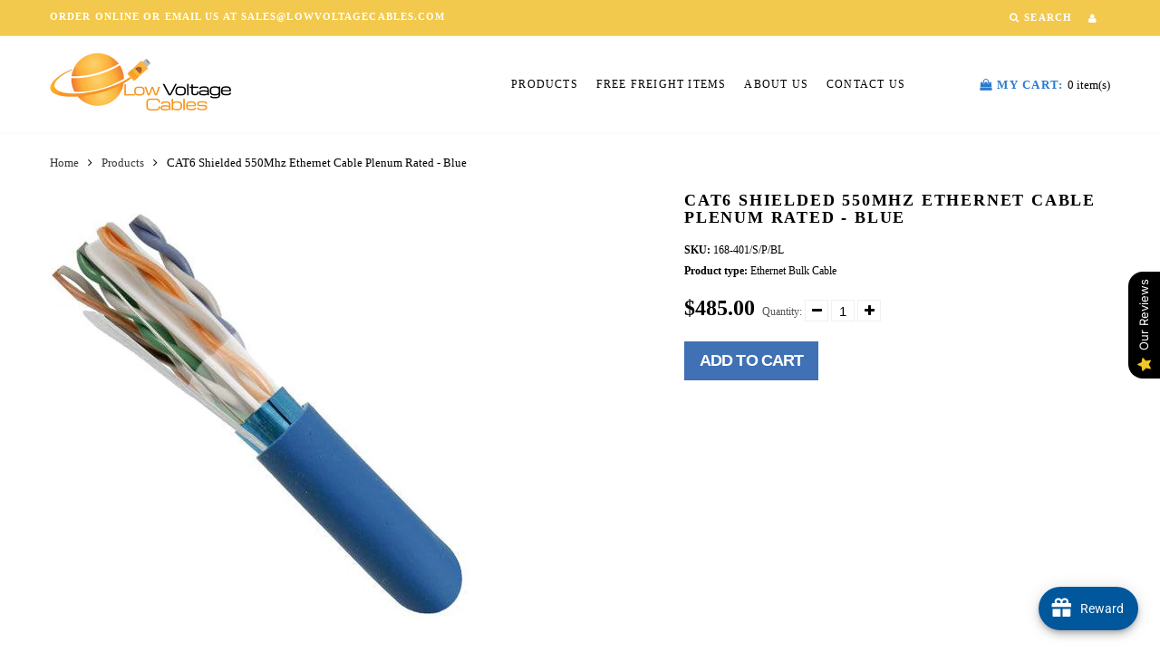

--- FILE ---
content_type: text/html; charset=utf-8
request_url: https://lowvoltagecables.com/products/cat6-shielded-550mhz-ethernet-cable-plenum-rated-blue
body_size: 82997
content:
<!doctype html>
<html lang="en" class="color_scheme">
 <head>

   <!-- BEGIN MerchantWidget Code -->
<script id='merchantWidgetScript'
        src="https://www.gstatic.com/shopping/merchant/merchantwidget.js"
        defer>
</script>
<script type="text/javascript">
  merchantWidgetScript.addEventListener('load', function () {
    merchantwidget.start({
     position: 'RIGHT_BOTTOM'
    });
  });
</script>
<!-- END MerchantWidget Code -->

<script>(function(w,d,t,r,u){var f,n,i;w[u]=w[u]||[],f=function(){var o={ti:"139001090", enableAutoSpaTracking: true};o.q=w[u],w[u]=new UET(o),w[u].push("pageLoad")},n=d.createElement(t),n.src=r,n.async=1,n.onload=n.onreadystatechange=function(){var s=this.readyState;s&&s!=="loaded"&&s!=="complete"||(f(),n.onload=n.onreadystatechange=null)},i=d.getElementsByTagName(t)[0],i.parentNode.insertBefore(n,i)})(window,document,"script","//bat.bing.com/bat.js","uetq");</script>
   
<!-- Google tag (gtag.js) -->
<script async src="https://www.googletagmanager.com/gtag/js?id=G-DHT4FXG4X7"></script>
<script>
  window.dataLayer = window.dataLayer || [];
  function gtag(){dataLayer.push(arguments);}
  gtag('js', new Date());

  gtag('config', 'G-DHT4FXG4X7');
</script>
  
	<!-- Added by AVADA SEO Suite -->
	

<meta name="twitter:image" content="http://lowvoltagecables.com/cdn/shop/files/068-679_P_BL.jpg?v=1714155519">
    
<script>window.FPConfig = {};window.FPConfig.ignoreKeywords=["/cart","/account","/logout"]</script><link rel="canonical" href="https://lowvoltagecables.com/products/cat6-shielded-550mhz-ethernet-cable-plenum-rated-blue"><script>
  const avadaLightJsExclude = ['cdn.nfcube.com', 'assets/ecom.js', 'variant-title-king', 'linked_options_variants', 'smile-loader.js', 'smart-product-filter-search', 'rivo-loyalty-referrals', 'avada-cookie-consent', 'consentmo-gdpr', 'quinn', 'pandectes'];
  const avadaLightJsInclude = ['https://www.googletagmanager.com/', 'https://connect.facebook.net/', 'https://business-api.tiktok.com/', 'https://static.klaviyo.com/'];
  window.AVADA_SPEED_BLACKLIST = avadaLightJsInclude.map(item => new RegExp(item, 'i'));
  window.AVADA_SPEED_WHITELIST = avadaLightJsExclude.map(item => new RegExp(item, 'i'));
</script>

<script>
  const isSpeedUpEnable = !1760513456456 || Date.now() < 1760513456456;
  if (isSpeedUpEnable) {
    const avadaSpeedUp=1;
    if(isSpeedUpEnable) {
  function _0x55aa(_0x575858,_0x2fd0be){const _0x30a92f=_0x1cb5();return _0x55aa=function(_0x4e8b41,_0xcd1690){_0x4e8b41=_0x4e8b41-(0xb5e+0xd*0x147+-0x1b1a);let _0x1c09f7=_0x30a92f[_0x4e8b41];return _0x1c09f7;},_0x55aa(_0x575858,_0x2fd0be);}(function(_0x4ad4dc,_0x42545f){const _0x5c7741=_0x55aa,_0x323f4d=_0x4ad4dc();while(!![]){try{const _0x588ea5=parseInt(_0x5c7741(0x10c))/(0xb6f+-0x1853+0xce5)*(-parseInt(_0x5c7741(0x157))/(-0x2363*0x1+0x1dd4+0x591*0x1))+-parseInt(_0x5c7741(0x171))/(0x269b+-0xeb+-0xf*0x283)*(parseInt(_0x5c7741(0x116))/(0x2e1+0x1*0x17b3+-0x110*0x19))+-parseInt(_0x5c7741(0x147))/(-0x1489+-0x312*0x6+0x26fa*0x1)+-parseInt(_0x5c7741(0xfa))/(-0x744+0x1*0xb5d+-0x413)*(-parseInt(_0x5c7741(0x102))/(-0x1e87+0x9e*-0x16+0x2c22))+parseInt(_0x5c7741(0x136))/(0x1e2d+0x1498+-0x1a3*0x1f)+parseInt(_0x5c7741(0x16e))/(0x460+0x1d96+0x3*-0xb4f)*(-parseInt(_0x5c7741(0xe3))/(-0x9ca+-0x1*-0x93f+0x1*0x95))+parseInt(_0x5c7741(0xf8))/(-0x1f73*0x1+0x6*-0x510+0x3dde);if(_0x588ea5===_0x42545f)break;else _0x323f4d['push'](_0x323f4d['shift']());}catch(_0x5d6d7e){_0x323f4d['push'](_0x323f4d['shift']());}}}(_0x1cb5,-0x193549+0x5dc3*-0x31+-0x2f963*-0x13),(function(){const _0x5cb2b4=_0x55aa,_0x23f9e9={'yXGBq':function(_0x237aef,_0x385938){return _0x237aef!==_0x385938;},'XduVF':function(_0x21018d,_0x56ff60){return _0x21018d===_0x56ff60;},'RChnz':_0x5cb2b4(0xf4)+_0x5cb2b4(0xe9)+_0x5cb2b4(0x14a),'TAsuR':function(_0xe21eca,_0x33e114){return _0xe21eca%_0x33e114;},'EvLYw':function(_0x1326ad,_0x261d04){return _0x1326ad!==_0x261d04;},'nnhAQ':_0x5cb2b4(0x107),'swpMF':_0x5cb2b4(0x16d),'plMMu':_0x5cb2b4(0xe8)+_0x5cb2b4(0x135),'PqBPA':function(_0x2ba85c,_0x35b541){return _0x2ba85c<_0x35b541;},'NKPCA':_0x5cb2b4(0xfc),'TINqh':function(_0x4116e3,_0x3ffd02,_0x2c8722){return _0x4116e3(_0x3ffd02,_0x2c8722);},'BAueN':_0x5cb2b4(0x120),'NgloT':_0x5cb2b4(0x14c),'ThSSU':function(_0xeb212a,_0x4341c1){return _0xeb212a+_0x4341c1;},'lDDHN':function(_0x4a1a48,_0x45ebfb){return _0x4a1a48 instanceof _0x45ebfb;},'toAYB':function(_0xcf0fa9,_0xf5fa6a){return _0xcf0fa9 instanceof _0xf5fa6a;},'VMiyW':function(_0x5300e4,_0x44e0f4){return _0x5300e4(_0x44e0f4);},'iyhbw':_0x5cb2b4(0x119),'zuWfR':function(_0x19c3e4,_0x4ee6e8){return _0x19c3e4<_0x4ee6e8;},'vEmrv':function(_0xd798cf,_0x5ea2dd){return _0xd798cf!==_0x5ea2dd;},'yxERj':function(_0x24b03b,_0x5aa292){return _0x24b03b||_0x5aa292;},'MZpwM':_0x5cb2b4(0x110)+_0x5cb2b4(0x109)+'pt','IeUHK':function(_0x5a4c7e,_0x2edf70){return _0x5a4c7e-_0x2edf70;},'Idvge':function(_0x3b526e,_0x36b469){return _0x3b526e<_0x36b469;},'qRwfm':_0x5cb2b4(0x16b)+_0x5cb2b4(0xf1),'CvXDN':function(_0x4b4208,_0x1db216){return _0x4b4208<_0x1db216;},'acPIM':function(_0x7d44b7,_0x3020d2){return _0x7d44b7(_0x3020d2);},'MyLMO':function(_0x22d4b2,_0xe7a6a0){return _0x22d4b2<_0xe7a6a0;},'boDyh':function(_0x176992,_0x346381,_0xab7fc){return _0x176992(_0x346381,_0xab7fc);},'ZANXD':_0x5cb2b4(0x10f)+_0x5cb2b4(0x12a)+_0x5cb2b4(0x142),'CXwRZ':_0x5cb2b4(0x123)+_0x5cb2b4(0x15f),'AuMHM':_0x5cb2b4(0x161),'KUuFZ':_0x5cb2b4(0xe6),'MSwtw':_0x5cb2b4(0x13a),'ERvPB':_0x5cb2b4(0x134),'ycTDj':_0x5cb2b4(0x15b),'Tvhir':_0x5cb2b4(0x154)},_0x469be1=_0x23f9e9[_0x5cb2b4(0x153)],_0x36fe07={'blacklist':window[_0x5cb2b4(0x11f)+_0x5cb2b4(0x115)+'T'],'whitelist':window[_0x5cb2b4(0x11f)+_0x5cb2b4(0x13e)+'T']},_0x26516a={'blacklisted':[]},_0x34e4a6=(_0x2be2f5,_0x25b3b2)=>{const _0x80dd2=_0x5cb2b4;if(_0x2be2f5&&(!_0x25b3b2||_0x23f9e9[_0x80dd2(0x13b)](_0x25b3b2,_0x469be1))&&(!_0x36fe07[_0x80dd2(0x170)]||_0x36fe07[_0x80dd2(0x170)][_0x80dd2(0x151)](_0xa5c7cf=>_0xa5c7cf[_0x80dd2(0x12b)](_0x2be2f5)))&&(!_0x36fe07[_0x80dd2(0x165)]||_0x36fe07[_0x80dd2(0x165)][_0x80dd2(0x156)](_0x4e2570=>!_0x4e2570[_0x80dd2(0x12b)](_0x2be2f5)))&&_0x23f9e9[_0x80dd2(0xf7)](avadaSpeedUp,0x5*0x256+-0x1*0x66c+-0x542+0.5)&&_0x2be2f5[_0x80dd2(0x137)](_0x23f9e9[_0x80dd2(0xe7)])){const _0x413c89=_0x2be2f5[_0x80dd2(0x16c)];return _0x23f9e9[_0x80dd2(0xf7)](_0x23f9e9[_0x80dd2(0x11e)](_0x413c89,-0x1deb*-0x1+0xf13+-0x2cfc),0x1176+-0x78b*0x5+0x1441);}return _0x2be2f5&&(!_0x25b3b2||_0x23f9e9[_0x80dd2(0xed)](_0x25b3b2,_0x469be1))&&(!_0x36fe07[_0x80dd2(0x170)]||_0x36fe07[_0x80dd2(0x170)][_0x80dd2(0x151)](_0x3d689d=>_0x3d689d[_0x80dd2(0x12b)](_0x2be2f5)))&&(!_0x36fe07[_0x80dd2(0x165)]||_0x36fe07[_0x80dd2(0x165)][_0x80dd2(0x156)](_0x26a7b3=>!_0x26a7b3[_0x80dd2(0x12b)](_0x2be2f5)));},_0x11462f=function(_0x42927f){const _0x346823=_0x5cb2b4,_0x5426ae=_0x42927f[_0x346823(0x159)+'te'](_0x23f9e9[_0x346823(0x14e)]);return _0x36fe07[_0x346823(0x170)]&&_0x36fe07[_0x346823(0x170)][_0x346823(0x156)](_0x107b0d=>!_0x107b0d[_0x346823(0x12b)](_0x5426ae))||_0x36fe07[_0x346823(0x165)]&&_0x36fe07[_0x346823(0x165)][_0x346823(0x151)](_0x1e7160=>_0x1e7160[_0x346823(0x12b)](_0x5426ae));},_0x39299f=new MutationObserver(_0x45c995=>{const _0x21802a=_0x5cb2b4,_0x3bc801={'mafxh':function(_0x6f9c57,_0x229989){const _0x9d39b1=_0x55aa;return _0x23f9e9[_0x9d39b1(0xf7)](_0x6f9c57,_0x229989);},'SrchE':_0x23f9e9[_0x21802a(0xe2)],'pvjbV':_0x23f9e9[_0x21802a(0xf6)]};for(let _0x333494=-0x7d7+-0x893+0x106a;_0x23f9e9[_0x21802a(0x158)](_0x333494,_0x45c995[_0x21802a(0x16c)]);_0x333494++){const {addedNodes:_0x1b685b}=_0x45c995[_0x333494];for(let _0x2f087=0x1f03+0x84b+0x1*-0x274e;_0x23f9e9[_0x21802a(0x158)](_0x2f087,_0x1b685b[_0x21802a(0x16c)]);_0x2f087++){const _0x4e5bac=_0x1b685b[_0x2f087];if(_0x23f9e9[_0x21802a(0xf7)](_0x4e5bac[_0x21802a(0x121)],-0x1f3a+-0x1*0x1b93+-0x3*-0x139a)&&_0x23f9e9[_0x21802a(0xf7)](_0x4e5bac[_0x21802a(0x152)],_0x23f9e9[_0x21802a(0xe0)])){const _0x5d9a67=_0x4e5bac[_0x21802a(0x107)],_0x3fb522=_0x4e5bac[_0x21802a(0x16d)];if(_0x23f9e9[_0x21802a(0x103)](_0x34e4a6,_0x5d9a67,_0x3fb522)){_0x26516a[_0x21802a(0x160)+'d'][_0x21802a(0x128)]([_0x4e5bac,_0x4e5bac[_0x21802a(0x16d)]]),_0x4e5bac[_0x21802a(0x16d)]=_0x469be1;const _0x1e52da=function(_0x2c95ff){const _0x359b13=_0x21802a;if(_0x3bc801[_0x359b13(0x118)](_0x4e5bac[_0x359b13(0x159)+'te'](_0x3bc801[_0x359b13(0x166)]),_0x469be1))_0x2c95ff[_0x359b13(0x112)+_0x359b13(0x150)]();_0x4e5bac[_0x359b13(0xec)+_0x359b13(0x130)](_0x3bc801[_0x359b13(0xe4)],_0x1e52da);};_0x4e5bac[_0x21802a(0x12d)+_0x21802a(0x163)](_0x23f9e9[_0x21802a(0xf6)],_0x1e52da),_0x4e5bac[_0x21802a(0x12c)+_0x21802a(0x131)]&&_0x4e5bac[_0x21802a(0x12c)+_0x21802a(0x131)][_0x21802a(0x11a)+'d'](_0x4e5bac);}}}}});_0x39299f[_0x5cb2b4(0x105)](document[_0x5cb2b4(0x10b)+_0x5cb2b4(0x16a)],{'childList':!![],'subtree':!![]});const _0x2910a9=/[|\\{}()\[\]^$+*?.]/g,_0xa9f173=function(..._0x1baa33){const _0x3053cc=_0x5cb2b4,_0x2e6f61={'mMWha':function(_0x158c76,_0x5c404b){const _0x25a05c=_0x55aa;return _0x23f9e9[_0x25a05c(0xf7)](_0x158c76,_0x5c404b);},'BXirI':_0x23f9e9[_0x3053cc(0x141)],'COGok':function(_0x421bf7,_0x55453a){const _0x4fd417=_0x3053cc;return _0x23f9e9[_0x4fd417(0x167)](_0x421bf7,_0x55453a);},'XLSAp':function(_0x193984,_0x35c446){const _0x5bbecf=_0x3053cc;return _0x23f9e9[_0x5bbecf(0xed)](_0x193984,_0x35c446);},'EygRw':function(_0xfbb69c,_0x21b15d){const _0xe5c840=_0x3053cc;return _0x23f9e9[_0xe5c840(0x104)](_0xfbb69c,_0x21b15d);},'xZuNx':_0x23f9e9[_0x3053cc(0x139)],'SBUaW':function(_0x5739bf,_0x2c2fab){const _0x42cbb1=_0x3053cc;return _0x23f9e9[_0x42cbb1(0x172)](_0x5739bf,_0x2c2fab);},'EAoTR':function(_0x123b29,_0x5b29bf){const _0x2828d2=_0x3053cc;return _0x23f9e9[_0x2828d2(0x11d)](_0x123b29,_0x5b29bf);},'cdYdq':_0x23f9e9[_0x3053cc(0x14e)],'WzJcf':_0x23f9e9[_0x3053cc(0xe2)],'nytPK':function(_0x53f733,_0x4ad021){const _0x4f0333=_0x3053cc;return _0x23f9e9[_0x4f0333(0x148)](_0x53f733,_0x4ad021);},'oUrHG':_0x23f9e9[_0x3053cc(0x14d)],'dnxjX':function(_0xed6b5f,_0x573f55){const _0x57aa03=_0x3053cc;return _0x23f9e9[_0x57aa03(0x15a)](_0xed6b5f,_0x573f55);}};_0x23f9e9[_0x3053cc(0x15d)](_0x1baa33[_0x3053cc(0x16c)],-0x1a3*-0x9+-0xf9*0xb+-0x407*0x1)?(_0x36fe07[_0x3053cc(0x170)]=[],_0x36fe07[_0x3053cc(0x165)]=[]):(_0x36fe07[_0x3053cc(0x170)]&&(_0x36fe07[_0x3053cc(0x170)]=_0x36fe07[_0x3053cc(0x170)][_0x3053cc(0x106)](_0xa8e001=>_0x1baa33[_0x3053cc(0x156)](_0x4a8a28=>{const _0x2e425b=_0x3053cc;if(_0x2e6f61[_0x2e425b(0x111)](typeof _0x4a8a28,_0x2e6f61[_0x2e425b(0x155)]))return!_0xa8e001[_0x2e425b(0x12b)](_0x4a8a28);else{if(_0x2e6f61[_0x2e425b(0xeb)](_0x4a8a28,RegExp))return _0x2e6f61[_0x2e425b(0x145)](_0xa8e001[_0x2e425b(0xdf)](),_0x4a8a28[_0x2e425b(0xdf)]());}}))),_0x36fe07[_0x3053cc(0x165)]&&(_0x36fe07[_0x3053cc(0x165)]=[..._0x36fe07[_0x3053cc(0x165)],..._0x1baa33[_0x3053cc(0xff)](_0x4e4c02=>{const _0x7c755c=_0x3053cc;if(_0x23f9e9[_0x7c755c(0xf7)](typeof _0x4e4c02,_0x23f9e9[_0x7c755c(0x141)])){const _0x932437=_0x4e4c02[_0x7c755c(0xea)](_0x2910a9,_0x23f9e9[_0x7c755c(0x16f)]),_0x34e686=_0x23f9e9[_0x7c755c(0xf0)](_0x23f9e9[_0x7c755c(0xf0)]('.*',_0x932437),'.*');if(_0x36fe07[_0x7c755c(0x165)][_0x7c755c(0x156)](_0x21ef9a=>_0x21ef9a[_0x7c755c(0xdf)]()!==_0x34e686[_0x7c755c(0xdf)]()))return new RegExp(_0x34e686);}else{if(_0x23f9e9[_0x7c755c(0x117)](_0x4e4c02,RegExp)){if(_0x36fe07[_0x7c755c(0x165)][_0x7c755c(0x156)](_0x5a3f09=>_0x5a3f09[_0x7c755c(0xdf)]()!==_0x4e4c02[_0x7c755c(0xdf)]()))return _0x4e4c02;}}return null;})[_0x3053cc(0x106)](Boolean)]));const _0x3eeb55=document[_0x3053cc(0x11b)+_0x3053cc(0x10e)](_0x23f9e9[_0x3053cc(0xf0)](_0x23f9e9[_0x3053cc(0xf0)](_0x23f9e9[_0x3053cc(0x122)],_0x469be1),'"]'));for(let _0xf831f7=-0x21aa+-0x1793+0x393d*0x1;_0x23f9e9[_0x3053cc(0x14b)](_0xf831f7,_0x3eeb55[_0x3053cc(0x16c)]);_0xf831f7++){const _0x5868cb=_0x3eeb55[_0xf831f7];_0x23f9e9[_0x3053cc(0x132)](_0x11462f,_0x5868cb)&&(_0x26516a[_0x3053cc(0x160)+'d'][_0x3053cc(0x128)]([_0x5868cb,_0x23f9e9[_0x3053cc(0x14d)]]),_0x5868cb[_0x3053cc(0x12c)+_0x3053cc(0x131)][_0x3053cc(0x11a)+'d'](_0x5868cb));}let _0xdf8cd0=-0x17da+0x2461+-0xc87*0x1;[..._0x26516a[_0x3053cc(0x160)+'d']][_0x3053cc(0x10d)](([_0x226aeb,_0x33eaa7],_0xe33bca)=>{const _0x2aa7bf=_0x3053cc;if(_0x2e6f61[_0x2aa7bf(0x143)](_0x11462f,_0x226aeb)){const _0x41da0d=document[_0x2aa7bf(0x11c)+_0x2aa7bf(0x131)](_0x2e6f61[_0x2aa7bf(0x127)]);for(let _0x6784c7=0xd7b+-0xaa5+-0x2d6;_0x2e6f61[_0x2aa7bf(0x164)](_0x6784c7,_0x226aeb[_0x2aa7bf(0xe5)][_0x2aa7bf(0x16c)]);_0x6784c7++){const _0x4ca758=_0x226aeb[_0x2aa7bf(0xe5)][_0x6784c7];_0x2e6f61[_0x2aa7bf(0x12f)](_0x4ca758[_0x2aa7bf(0x133)],_0x2e6f61[_0x2aa7bf(0x13f)])&&_0x2e6f61[_0x2aa7bf(0x145)](_0x4ca758[_0x2aa7bf(0x133)],_0x2e6f61[_0x2aa7bf(0x100)])&&_0x41da0d[_0x2aa7bf(0xe1)+'te'](_0x4ca758[_0x2aa7bf(0x133)],_0x226aeb[_0x2aa7bf(0xe5)][_0x6784c7][_0x2aa7bf(0x12e)]);}_0x41da0d[_0x2aa7bf(0xe1)+'te'](_0x2e6f61[_0x2aa7bf(0x13f)],_0x226aeb[_0x2aa7bf(0x107)]),_0x41da0d[_0x2aa7bf(0xe1)+'te'](_0x2e6f61[_0x2aa7bf(0x100)],_0x2e6f61[_0x2aa7bf(0x101)](_0x33eaa7,_0x2e6f61[_0x2aa7bf(0x126)])),document[_0x2aa7bf(0x113)][_0x2aa7bf(0x146)+'d'](_0x41da0d),_0x26516a[_0x2aa7bf(0x160)+'d'][_0x2aa7bf(0x162)](_0x2e6f61[_0x2aa7bf(0x13d)](_0xe33bca,_0xdf8cd0),-0x105d*0x2+0x1*-0xeaa+0x2f65),_0xdf8cd0++;}}),_0x36fe07[_0x3053cc(0x170)]&&_0x23f9e9[_0x3053cc(0xf3)](_0x36fe07[_0x3053cc(0x170)][_0x3053cc(0x16c)],0x10f2+-0x1a42+0x951)&&_0x39299f[_0x3053cc(0x15c)]();},_0x4c2397=document[_0x5cb2b4(0x11c)+_0x5cb2b4(0x131)],_0x573f89={'src':Object[_0x5cb2b4(0x14f)+_0x5cb2b4(0xfd)+_0x5cb2b4(0x144)](HTMLScriptElement[_0x5cb2b4(0xf9)],_0x23f9e9[_0x5cb2b4(0x14e)]),'type':Object[_0x5cb2b4(0x14f)+_0x5cb2b4(0xfd)+_0x5cb2b4(0x144)](HTMLScriptElement[_0x5cb2b4(0xf9)],_0x23f9e9[_0x5cb2b4(0xe2)])};document[_0x5cb2b4(0x11c)+_0x5cb2b4(0x131)]=function(..._0x4db605){const _0x1480b5=_0x5cb2b4,_0x3a6982={'KNNxG':function(_0x32fa39,_0x2a57e4,_0x3cc08f){const _0x5ead12=_0x55aa;return _0x23f9e9[_0x5ead12(0x169)](_0x32fa39,_0x2a57e4,_0x3cc08f);}};if(_0x23f9e9[_0x1480b5(0x13b)](_0x4db605[-0x4*-0x376+0x4*0x2f+-0xe94][_0x1480b5(0x140)+'e'](),_0x23f9e9[_0x1480b5(0x139)]))return _0x4c2397[_0x1480b5(0x114)](document)(..._0x4db605);const _0x2f091d=_0x4c2397[_0x1480b5(0x114)](document)(..._0x4db605);try{Object[_0x1480b5(0xf2)+_0x1480b5(0x149)](_0x2f091d,{'src':{..._0x573f89[_0x1480b5(0x107)],'set'(_0x3ae2bc){const _0x5d6fdc=_0x1480b5;_0x3a6982[_0x5d6fdc(0x129)](_0x34e4a6,_0x3ae2bc,_0x2f091d[_0x5d6fdc(0x16d)])&&_0x573f89[_0x5d6fdc(0x16d)][_0x5d6fdc(0x10a)][_0x5d6fdc(0x125)](this,_0x469be1),_0x573f89[_0x5d6fdc(0x107)][_0x5d6fdc(0x10a)][_0x5d6fdc(0x125)](this,_0x3ae2bc);}},'type':{..._0x573f89[_0x1480b5(0x16d)],'get'(){const _0x436e9e=_0x1480b5,_0x4b63b9=_0x573f89[_0x436e9e(0x16d)][_0x436e9e(0xfb)][_0x436e9e(0x125)](this);if(_0x23f9e9[_0x436e9e(0xf7)](_0x4b63b9,_0x469be1)||_0x23f9e9[_0x436e9e(0x103)](_0x34e4a6,this[_0x436e9e(0x107)],_0x4b63b9))return null;return _0x4b63b9;},'set'(_0x174ea3){const _0x1dff57=_0x1480b5,_0xa2fd13=_0x23f9e9[_0x1dff57(0x103)](_0x34e4a6,_0x2f091d[_0x1dff57(0x107)],_0x2f091d[_0x1dff57(0x16d)])?_0x469be1:_0x174ea3;_0x573f89[_0x1dff57(0x16d)][_0x1dff57(0x10a)][_0x1dff57(0x125)](this,_0xa2fd13);}}}),_0x2f091d[_0x1480b5(0xe1)+'te']=function(_0x5b0870,_0x8c60d5){const _0xab22d4=_0x1480b5;if(_0x23f9e9[_0xab22d4(0xf7)](_0x5b0870,_0x23f9e9[_0xab22d4(0xe2)])||_0x23f9e9[_0xab22d4(0xf7)](_0x5b0870,_0x23f9e9[_0xab22d4(0x14e)]))_0x2f091d[_0x5b0870]=_0x8c60d5;else HTMLScriptElement[_0xab22d4(0xf9)][_0xab22d4(0xe1)+'te'][_0xab22d4(0x125)](_0x2f091d,_0x5b0870,_0x8c60d5);};}catch(_0x5a9461){console[_0x1480b5(0x168)](_0x23f9e9[_0x1480b5(0xef)],_0x5a9461);}return _0x2f091d;};const _0x5883c5=[_0x23f9e9[_0x5cb2b4(0xfe)],_0x23f9e9[_0x5cb2b4(0x13c)],_0x23f9e9[_0x5cb2b4(0xf5)],_0x23f9e9[_0x5cb2b4(0x15e)],_0x23f9e9[_0x5cb2b4(0x138)],_0x23f9e9[_0x5cb2b4(0x124)]],_0x4ab8d2=_0x5883c5[_0x5cb2b4(0xff)](_0x439d08=>{return{'type':_0x439d08,'listener':()=>_0xa9f173(),'options':{'passive':!![]}};});_0x4ab8d2[_0x5cb2b4(0x10d)](_0x4d3535=>{const _0x3882ab=_0x5cb2b4;document[_0x3882ab(0x12d)+_0x3882ab(0x163)](_0x4d3535[_0x3882ab(0x16d)],_0x4d3535[_0x3882ab(0xee)],_0x4d3535[_0x3882ab(0x108)]);});}()));function _0x1cb5(){const _0x15f8e0=['ault','some','tagName','CXwRZ','wheel','BXirI','every','6lYvYYX','PqBPA','getAttribu','IeUHK','touchstart','disconnect','Idvge','ERvPB','/blocked','blackliste','keydown','splice','stener','SBUaW','whitelist','SrchE','toAYB','warn','boDyh','ement','script[typ','length','type','346347wGqEBH','NgloT','blacklist','33OVoYHk','zuWfR','toString','NKPCA','setAttribu','swpMF','230EEqEiq','pvjbV','attributes','mousemove','RChnz','beforescri','y.com/exte','replace','COGok','removeEven','EvLYw','listener','ZANXD','ThSSU','e="','defineProp','MyLMO','cdn.shopif','MSwtw','plMMu','XduVF','22621984JRJQxz','prototype','8818116NVbcZr','get','SCRIPT','ertyDescri','AuMHM','map','WzJcf','nytPK','7kiZatp','TINqh','VMiyW','observe','filter','src','options','n/javascri','set','documentEl','478083wuqgQV','forEach','torAll','Avada cann','applicatio','mMWha','preventDef','head','bind','D_BLACKLIS','75496skzGVx','lDDHN','mafxh','script','removeChil','querySelec','createElem','vEmrv','TAsuR','AVADA_SPEE','string','nodeType','qRwfm','javascript','Tvhir','call','oUrHG','xZuNx','push','KNNxG','ot lazy lo','test','parentElem','addEventLi','value','EAoTR','tListener','ent','acPIM','name','touchmove','ptexecute','6968312SmqlIb','includes','ycTDj','iyhbw','touchend','yXGBq','KUuFZ','dnxjX','D_WHITELIS','cdYdq','toLowerCas','BAueN','ad script','EygRw','ptor','XLSAp','appendChil','4975500NoPAFA','yxERj','erties','nsions','CvXDN','\$&','MZpwM','nnhAQ','getOwnProp'];_0x1cb5=function(){return _0x15f8e0;};return _0x1cb5();}
}
    class LightJsLoader{constructor(e){this.jQs=[],this.listener=this.handleListener.bind(this,e),this.scripts=["default","defer","async"].reduce(((e,t)=>({...e,[t]:[]})),{});const t=this;e.forEach((e=>window.addEventListener(e,t.listener,{passive:!0})))}handleListener(e){const t=this;return e.forEach((e=>window.removeEventListener(e,t.listener))),"complete"===document.readyState?this.handleDOM():document.addEventListener("readystatechange",(e=>{if("complete"===e.target.readyState)return setTimeout(t.handleDOM.bind(t),1)}))}async handleDOM(){this.suspendEvent(),this.suspendJQuery(),this.findScripts(),this.preloadScripts();for(const e of Object.keys(this.scripts))await this.replaceScripts(this.scripts[e]);for(const e of["DOMContentLoaded","readystatechange"])await this.requestRepaint(),document.dispatchEvent(new Event("lightJS-"+e));document.lightJSonreadystatechange&&document.lightJSonreadystatechange();for(const e of["DOMContentLoaded","load"])await this.requestRepaint(),window.dispatchEvent(new Event("lightJS-"+e));await this.requestRepaint(),window.lightJSonload&&window.lightJSonload(),await this.requestRepaint(),this.jQs.forEach((e=>e(window).trigger("lightJS-jquery-load"))),window.dispatchEvent(new Event("lightJS-pageshow")),await this.requestRepaint(),window.lightJSonpageshow&&window.lightJSonpageshow()}async requestRepaint(){return new Promise((e=>requestAnimationFrame(e)))}findScripts(){document.querySelectorAll("script[type=lightJs]").forEach((e=>{e.hasAttribute("src")?e.hasAttribute("async")&&e.async?this.scripts.async.push(e):e.hasAttribute("defer")&&e.defer?this.scripts.defer.push(e):this.scripts.default.push(e):this.scripts.default.push(e)}))}preloadScripts(){const e=this,t=Object.keys(this.scripts).reduce(((t,n)=>[...t,...e.scripts[n]]),[]),n=document.createDocumentFragment();t.forEach((e=>{const t=e.getAttribute("src");if(!t)return;const s=document.createElement("link");s.href=t,s.rel="preload",s.as="script",n.appendChild(s)})),document.head.appendChild(n)}async replaceScripts(e){let t;for(;t=e.shift();)await this.requestRepaint(),new Promise((e=>{const n=document.createElement("script");[...t.attributes].forEach((e=>{"type"!==e.nodeName&&n.setAttribute(e.nodeName,e.nodeValue)})),t.hasAttribute("src")?(n.addEventListener("load",e),n.addEventListener("error",e)):(n.text=t.text,e()),t.parentNode.replaceChild(n,t)}))}suspendEvent(){const e={};[{obj:document,name:"DOMContentLoaded"},{obj:window,name:"DOMContentLoaded"},{obj:window,name:"load"},{obj:window,name:"pageshow"},{obj:document,name:"readystatechange"}].map((t=>function(t,n){function s(n){return e[t].list.indexOf(n)>=0?"lightJS-"+n:n}e[t]||(e[t]={list:[n],add:t.addEventListener,remove:t.removeEventListener},t.addEventListener=(...n)=>{n[0]=s(n[0]),e[t].add.apply(t,n)},t.removeEventListener=(...n)=>{n[0]=s(n[0]),e[t].remove.apply(t,n)})}(t.obj,t.name))),[{obj:document,name:"onreadystatechange"},{obj:window,name:"onpageshow"}].map((e=>function(e,t){let n=e[t];Object.defineProperty(e,t,{get:()=>n||function(){},set:s=>{e["lightJS"+t]=n=s}})}(e.obj,e.name)))}suspendJQuery(){const e=this;let t=window.jQuery;Object.defineProperty(window,"jQuery",{get:()=>t,set(n){if(!n||!n.fn||!e.jQs.includes(n))return void(t=n);n.fn.ready=n.fn.init.prototype.ready=e=>{e.bind(document)(n)};const s=n.fn.on;n.fn.on=n.fn.init.prototype.on=function(...e){if(window!==this[0])return s.apply(this,e),this;const t=e=>e.split(" ").map((e=>"load"===e||0===e.indexOf("load.")?"lightJS-jquery-load":e)).join(" ");return"string"==typeof e[0]||e[0]instanceof String?(e[0]=t(e[0]),s.apply(this,e),this):("object"==typeof e[0]&&Object.keys(e[0]).forEach((n=>{delete Object.assign(e[0],{[t(n)]:e[0][n]})[n]})),s.apply(this,e),this)},e.jQs.push(n),t=n}})}}
new LightJsLoader(["keydown","mousemove","touchend","touchmove","touchstart","wheel"]);
  }
</script><!-- meta basic type product --><!-- meta basic type collection --><meta name="google-site-verification" content="sYixLneU2xXXdwWX711tmjCEN4sSIpjhI0iZQQK2ZxM" />


<!-- Added by AVADA SEO Suite: Product Structured Data -->
<script type="application/ld+json">{
"@context": "https://schema.org/",
"@type": "Product",
"@id": "https://lowvoltagecables.com/products/cat6-shielded-550mhz-ethernet-cable-plenum-rated-blue",
"name": "CAT6 Shielded 550Mhz Ethernet Cable Plenum Rated - Blue",
"description": "CAT6 Shielded Plenum Rated (F/UTP)Cat6 Shielded Bulk Cable is ideal for your network installation. Whether you are wiring your home, office or entire campus, we have the solution that is right for you. Meets and exceeds Cat6 standard requirements.High-Performance Cable for Noisy Environment550MHz Gigabit Data ApplicationsPlenum Rated, CMP (FT6)Category-6 Shielded Twisted Pair (F/UTP) Cable4-Pair Easily Identified Color-Striped Pairs23AWG Solid Bare Copper ConductorsExceeds EIA/TIA 568-C.2, ISO/IEC-11801ETL Listed, RoHS CompliantSupplied in 1,000ft Wooden SpoolShielded CableShielded cable is used in environments were extra protection from outside interference is needed. This can be heavy machinery, transformers, generators or other equipment that has a high degree of EMI. (Electro Magnetic Interference)What is Plenum?Plenum (CMP Rated) Plenum is a hidden space within a building which is used for HVAC (Heating, Ventilation, and Air Conditioning) Plenum cable is coated with a fire-retardant coating.Plenum cable must not burn easily and must not emit toxic fumes when exposed to extreme heat. Because of these requirements, plenum cable is more expensive than non-plenum cable.",
"brand": {
  "@type": "Brand",
  "name": "Vertical Cable"
},
"offers": {
  "@type": "Offer",
  "price": "485.0",
  "priceCurrency": "USD",
  "itemCondition": "https://schema.org/NewCondition",
  "availability": "https://schema.org/InStock",
  "url": "https://lowvoltagecables.com/products/cat6-shielded-550mhz-ethernet-cable-plenum-rated-blue"
},
"image": [
  "https://lowvoltagecables.com/cdn/shop/files/068-679_P_BL.jpg?v=1714155519"
],
"releaseDate": "2022-03-29 12:58:58 -0700",
"sku": "168-401/S/P/BL",
"mpn": "845643038160"}</script>
<!-- /Added by AVADA SEO Suite --><!-- Added by AVADA SEO Suite: Breadcrumb Structured Data  -->
<script type="application/ld+json">{
  "@context": "https://schema.org",
  "@type": "BreadcrumbList",
  "itemListElement": [{
    "@type": "ListItem",
    "position": 1,
    "name": "Home",
    "item": "https://lowvoltagecables.com"
  }, {
    "@type": "ListItem",
    "position": 2,
    "name": "CAT6 Shielded 550Mhz Ethernet Cable Plenum Rated - Blue",
    "item": "https://lowvoltagecables.com/products/cat6-shielded-550mhz-ethernet-cable-plenum-rated-blue"
  }]
}
</script>
<!-- Added by AVADA SEO Suite -->

	<!-- /Added by AVADA SEO Suite --> 
  <!-- Global site tag (gtag.js) - Google Analytics -->
<script async src="https://www.googletagmanager.com/gtag/js?id=G-Z9XB2QHD60"></script>
<script>
  window.dataLayer = window.dataLayer || [];
  function gtag(){dataLayer.push(arguments);}
  gtag('js', new Date());

  gtag('config', 'G-Z9XB2QHD60');
</script>

      <meta name="google-site-verification" content="sYixLneU2xXXdwWX711tmjCEN4sSIpjhI0iZQQK2ZxM" />
		<meta charset="utf-8">

		

		<title>
			CAT6 Shielded 550Mhz Plenumr Rated Bulk Cable

			
				&ndash; LowVoltageCables
			
		</title>

		<link rel="canonical" href="https://lowvoltagecables.com/products/cat6-shielded-550mhz-ethernet-cable-plenum-rated-blue">

		
			<link rel="shortcut icon" href="//lowvoltagecables.com/cdn/shop/files/LVC-Logo-ver2-flavi_32x32.png?v=1656709229" type="image/png">
		

		
			<meta name="description" content="cat6 shielded plenum rated ethernet cable.">
		

		<meta name="viewport" content="width=device-width, initial-scale=1, maximum-scale=1" />

		<!--[if IE]>
			<meta http-equiv="X-UA-Compatible" content="IE=edge,chrome=1">
		<![endif]-->

		<style>
			html,
			body {overflow-x: hidden;}
			.row {overflow: hidden;}

			#page_preloader__bg {background: #fff;position: fixed;top: 0;right: 0;bottom: 0;left: 0;z-index: 1000;
			-webkit-transition: opacity .1s ease-in-out .05s, z-index .1s ease-in-out .05s;
			   -moz-transition: opacity .1s ease-in-out .05s, z-index .1s ease-in-out .05s;
					transition: opacity .1s ease-in-out .05s, z-index .1s ease-in-out .05s;

			-webkit-transform: translate3d(0, 0, 0);
				-ms-transform: translate3d(0, 0, 0);
				 -o-transform: translate3d(0, 0, 0);
					transform: translate3d(0, 0, 0);
			}
			#page_preloader__bg.off {opacity: 0;z-index: -10;}


			#page_preloader__img {margin: -50px 0 0 -50px;position: absolute;top: 50%;left: 50%;z-index: 1001;
			-webkit-transition: transform .2s ease-in-out;
			   -moz-transition: transform .2s ease-in-out;
					transition: transform .2s ease-in-out;

			-webkit-transform: scale3d(1, 1, 1);
				-ms-transform: scale3d(1, 1, 1);
				 -o-transform: scale3d(1, 1, 1);
					transform: scale3d(1, 1, 1);
			}
			#page_preloader__img.off {
			-webkit-transform: scale3d(0, 0, 1);
				-ms-transform: scale3d(0, 0, 1);
				 -o-transform: scale3d(0, 0, 1);
					transform: scale3d(0, 0, 1);
			}

			.container{margin-right:auto;margin-left:auto}@media (max-width: 767px){.container{padding-left:15px;padding-right:15px}}@media (min-width: 768px){.container{width:750px}}@media (min-width: 992px){.container{width:970px}}@media (min-width: 1200px){.container{width:1170px}}.container-fluid{margin-right:auto;margin-left:auto;padding-right:15px;padding-left:15px}.row{margin-right:-15px;margin-left:-15px}.row:after{content:'';display:table;clear:both}.col-xs-1,.col-sm-1,.col-md-1,.col-lg-1,.col-xs-2,.col-sm-2,.col-md-2,.col-lg-2,.col-xs-3,.col-sm-3,.col-md-3,.col-lg-3,.col-xs-4,.col-sm-4,.col-md-4,.col-lg-4,.col-xs-5,.col-sm-5,.col-md-5,.col-lg-5,.col-xs-6,.col-sm-6,.col-md-6,.col-lg-6,.col-xs-7,.col-sm-7,.col-md-7,.col-lg-7,.col-xs-8,.col-sm-8,.col-md-8,.col-lg-8,.col-xs-9,.col-sm-9,.col-md-9,.col-lg-9,.col-xs-10,.col-sm-10,.col-md-10,.col-lg-10,.col-xs-11,.col-sm-11,.col-md-11,.col-lg-11,.col-xs-12,.col-sm-12,.col-md-12,.col-lg-12{min-height:1px;padding-right:15px;padding-left:15px;position:relative}.col-xs-1,.col-xs-2,.col-xs-3,.col-xs-4,.col-xs-5,.col-xs-6,.col-xs-7,.col-xs-8,.col-xs-9,.col-xs-10,.col-xs-11,.col-xs-12{float:left}.col-xs-12{width:100%}.col-xs-11{width:91.66666667%}.col-xs-10{width:83.33333333%}.col-xs-9{width:75%}.col-xs-8{width:66.66666667%}.col-xs-7{width:58.33333333%}.col-xs-6{width:50%}.col-xs-5{width:41.66666667%}.col-xs-4{width:33.33333333%}.col-xs-3{width:25%}.col-xs-2{width:16.66666667%}.col-xs-1{width:8.33333333%}.col-xs-pull-12{right:100%}.col-xs-pull-11{right:91.66666667%}.col-xs-pull-10{right:83.33333333%}.col-xs-pull-9{right:75%}.col-xs-pull-8{right:66.66666667%}.col-xs-pull-7{right:58.33333333%}.col-xs-pull-6{right:50%}.col-xs-pull-5{right:41.66666667%}.col-xs-pull-4{right:33.33333333%}.col-xs-pull-3{right:25%}.col-xs-pull-2{right:16.66666667%}.col-xs-pull-1{right:8.33333333%}.col-xs-pull-0{right:auto}.col-xs-push-12{left:100%}.col-xs-push-11{left:91.66666667%}.col-xs-push-10{left:83.33333333%}.col-xs-push-9{left:75%}.col-xs-push-8{left:66.66666667%}.col-xs-push-7{left:58.33333333%}.col-xs-push-6{left:50%}.col-xs-push-5{left:41.66666667%}.col-xs-push-4{left:33.33333333%}.col-xs-push-3{left:25%}.col-xs-push-2{left:16.66666667%}.col-xs-push-1{left:8.33333333%}.col-xs-push-0{left:auto}.col-xs-offset-12{margin-left:100%}.col-xs-offset-11{margin-left:91.66666667%}.col-xs-offset-10{margin-left:83.33333333%}.col-xs-offset-9{margin-left:75%}.col-xs-offset-8{margin-left:66.66666667%}.col-xs-offset-7{margin-left:58.33333333%}.col-xs-offset-6{margin-left:50%}.col-xs-offset-5{margin-left:41.66666667%}.col-xs-offset-4{margin-left:33.33333333%}.col-xs-offset-3{margin-left:25%}.col-xs-offset-2{margin-left:16.66666667%}.col-xs-offset-1{margin-left:8.33333333%}.col-xs-offset-0{margin-left:0}@media (min-width: 768px){.col-sm-1,.col-sm-2,.col-sm-3,.col-sm-4,.col-sm-5,.col-sm-6,.col-sm-7,.col-sm-8,.col-sm-9,.col-sm-10,.col-sm-11,.col-sm-12{float:left}.col-sm-12{width:100%}.col-sm-11{width:91.66666667%}.col-sm-10{width:83.33333333%}.col-sm-9{width:75%}.col-sm-8{width:66.66666667%}.col-sm-7{width:58.33333333%}.col-sm-6{width:50%}.col-sm-5{width:41.66666667%}.col-sm-4{width:33.33333333%}.col-sm-3{width:25%}.col-sm-2{width:16.66666667%}.col-sm-1{width:8.33333333%}.col-sm-pull-12{right:100%}.col-sm-pull-11{right:91.66666667%}.col-sm-pull-10{right:83.33333333%}.col-sm-pull-9{right:75%}.col-sm-pull-8{right:66.66666667%}.col-sm-pull-7{right:58.33333333%}.col-sm-pull-6{right:50%}.col-sm-pull-5{right:41.66666667%}.col-sm-pull-4{right:33.33333333%}.col-sm-pull-3{right:25%}.col-sm-pull-2{right:16.66666667%}.col-sm-pull-1{right:8.33333333%}.col-sm-pull-0{right:auto}.col-sm-push-12{left:100%}.col-sm-push-11{left:91.66666667%}.col-sm-push-10{left:83.33333333%}.col-sm-push-9{left:75%}.col-sm-push-8{left:66.66666667%}.col-sm-push-7{left:58.33333333%}.col-sm-push-6{left:50%}.col-sm-push-5{left:41.66666667%}.col-sm-push-4{left:33.33333333%}.col-sm-push-3{left:25%}.col-sm-push-2{left:16.66666667%}.col-sm-push-1{left:8.33333333%}.col-sm-push-0{left:auto}.col-sm-offset-12{margin-left:100%}.col-sm-offset-11{margin-left:91.66666667%}.col-sm-offset-10{margin-left:83.33333333%}.col-sm-offset-9{margin-left:75%}.col-sm-offset-8{margin-left:66.66666667%}.col-sm-offset-7{margin-left:58.33333333%}.col-sm-offset-6{margin-left:50%}.col-sm-offset-5{margin-left:41.66666667%}.col-sm-offset-4{margin-left:33.33333333%}.col-sm-offset-3{margin-left:25%}.col-sm-offset-2{margin-left:16.66666667%}.col-sm-offset-1{margin-left:8.33333333%}.col-sm-offset-0{margin-left:0}}@media (min-width: 992px){.col-md-1,.col-md-2,.col-md-3,.col-md-4,.col-md-5,.col-md-6,.col-md-7,.col-md-8,.col-md-9,.col-md-10,.col-md-11,.col-md-12{float:left}.col-md-12{width:100%}.col-md-11{width:91.66666667%}.col-md-10{width:83.33333333%}.col-md-9{width:75%}.col-md-8{width:66.66666667%}.col-md-7{width:58.33333333%}.col-md-6{width:50%}.col-md-5{width:41.66666667%}.col-md-4{width:33.33333333%}.col-md-3{width:25%}.col-md-2{width:16.66666667%}.col-md-1{width:8.33333333%}.col-md-pull-12{right:100%}.col-md-pull-11{right:91.66666667%}.col-md-pull-10{right:83.33333333%}.col-md-pull-9{right:75%}.col-md-pull-8{right:66.66666667%}.col-md-pull-7{right:58.33333333%}.col-md-pull-6{right:50%}.col-md-pull-5{right:41.66666667%}.col-md-pull-4{right:33.33333333%}.col-md-pull-3{right:25%}.col-md-pull-2{right:16.66666667%}.col-md-pull-1{right:8.33333333%}.col-md-pull-0{right:auto}.col-md-push-12{left:100%}.col-md-push-11{left:91.66666667%}.col-md-push-10{left:83.33333333%}.col-md-push-9{left:75%}.col-md-push-8{left:66.66666667%}.col-md-push-7{left:58.33333333%}.col-md-push-6{left:50%}.col-md-push-5{left:41.66666667%}.col-md-push-4{left:33.33333333%}.col-md-push-3{left:25%}.col-md-push-2{left:16.66666667%}.col-md-push-1{left:8.33333333%}.col-md-push-0{left:auto}.col-md-offset-12{margin-left:100%}.col-md-offset-11{margin-left:91.66666667%}.col-md-offset-10{margin-left:83.33333333%}.col-md-offset-9{margin-left:75%}.col-md-offset-8{margin-left:66.66666667%}.col-md-offset-7{margin-left:58.33333333%}.col-md-offset-6{margin-left:50%}.col-md-offset-5{margin-left:41.66666667%}.col-md-offset-4{margin-left:33.33333333%}.col-md-offset-3{margin-left:25%}.col-md-offset-2{margin-left:16.66666667%}.col-md-offset-1{margin-left:8.33333333%}.col-md-offset-0{margin-left:0}}@media (min-width: 1200px){.col-lg-1,.col-lg-2,.col-lg-3,.col-lg-4,.col-lg-5,.col-lg-6,.col-lg-7,.col-lg-8,.col-lg-9,.col-lg-10,.col-lg-11,.col-lg-12{float:left}.col-lg-12{width:100%}.col-lg-11{width:91.66666667%}.col-lg-10{width:83.33333333%}.col-lg-9{width:75%}.col-lg-8{width:66.66666667%}.col-lg-7{width:58.33333333%}.col-lg-6{width:50%}.col-lg-5{width:41.66666667%}.col-lg-4{width:33.33333333%}.col-lg-3{width:25%}.col-lg-2{width:16.66666667%}.col-lg-1{width:8.33333333%}.col-lg-pull-12{right:100%}.col-lg-pull-11{right:91.66666667%}.col-lg-pull-10{right:83.33333333%}.col-lg-pull-9{right:75%}.col-lg-pull-8{right:66.66666667%}.col-lg-pull-7{right:58.33333333%}.col-lg-pull-6{right:50%}.col-lg-pull-5{right:41.66666667%}.col-lg-pull-4{right:33.33333333%}.col-lg-pull-3{right:25%}.col-lg-pull-2{right:16.66666667%}.col-lg-pull-1{right:8.33333333%}.col-lg-pull-0{right:auto}.col-lg-push-12{left:100%}.col-lg-push-11{left:91.66666667%}.col-lg-push-10{left:83.33333333%}.col-lg-push-9{left:75%}.col-lg-push-8{left:66.66666667%}.col-lg-push-7{left:58.33333333%}.col-lg-push-6{left:50%}.col-lg-push-5{left:41.66666667%}.col-lg-push-4{left:33.33333333%}.col-lg-push-3{left:25%}.col-lg-push-2{left:16.66666667%}.col-lg-push-1{left:8.33333333%}.col-lg-push-0{left:auto}.col-lg-offset-12{margin-left:100%}.col-lg-offset-11{margin-left:91.66666667%}.col-lg-offset-10{margin-left:83.33333333%}.col-lg-offset-9{margin-left:75%}.col-lg-offset-8{margin-left:66.66666667%}.col-lg-offset-7{margin-left:58.33333333%}.col-lg-offset-6{margin-left:50%}.col-lg-offset-5{margin-left:41.66666667%}.col-lg-offset-4{margin-left:33.33333333%}.col-lg-offset-3{margin-left:25%}.col-lg-offset-2{margin-left:16.66666667%}.col-lg-offset-1{margin-left:8.33333333%}.col-lg-offset-0{margin-left:0}}.section_map{margin:0;position:relative}.section_map .map_wrapper{overflow:hidden;position:relative;z-index:1}.section_map .map_container{position:absolute;top:0;right:-44%;bottom:0;left:0;z-index:1}.section_map .map_captions__off{right:0}.section_map .map_wrapper__small{padding:19.53% 0 0 0}.section_map .map_wrapper__medium{padding:29.29% 0 0 0}.section_map .map_wrapper__large{padding:39.06% 0 0 0}
		</style>

		<script>
			var theme = {
				moneyFormat: "${{amount}}",
			};
		</script>

<style>
.template_customer__login .wsaio_form{
margin-top:6px!important;
}
</style>


	<!-- BEGIN app block: shopify://apps/simprosys-google-shopping-feed/blocks/core_settings_block/1f0b859e-9fa6-4007-97e8-4513aff5ff3b --><!-- BEGIN: GSF App Core Tags & Scripts by Simprosys Google Shopping Feed -->









<!-- END: GSF App Core Tags & Scripts by Simprosys Google Shopping Feed -->
<!-- END app block --><!-- BEGIN app block: shopify://apps/pricebazi-volume-tiered-price/blocks/main/f9fdf687-a1a9-4ff1-b989-48b63808bddc -->

<script type="text/javascript">
  var sc_gqbreak_app_global = {};
  
  sc_gqbreak_app_global.current_page = 'product';
  sc_gqbreak_app_global.current_date = '2026-01-17 04:29';

var store_money_format="${{amount}}";
var store_default_currency="USD";
var sc_qb_settings="[base64]";

var selected_variant = {"id":40042744316004,"title":"Default Title","option1":"Default Title","option2":null,"option3":null,"sku":"168-401\/S\/P\/BL","requires_shipping":true,"taxable":true,"featured_image":null,"available":true,"name":"CAT6 Shielded 550Mhz Ethernet Cable Plenum Rated - Blue","public_title":null,"options":["Default Title"],"price":48500,"weight":22680,"compare_at_price":null,"inventory_management":"shopify","barcode":"845643038160","requires_selling_plan":false,"selling_plan_allocations":[]};  
var selected_product = {"id":6810644938852,"title":"CAT6 Shielded 550Mhz Ethernet Cable Plenum Rated - Blue","handle":"cat6-shielded-550mhz-ethernet-cable-plenum-rated-blue","description":"\u003ch1 align=\"center\"\u003eCAT6 Shielded Plenum Rated (F\/UTP)\u003c\/h1\u003e\n\u003cp\u003eCat6 Shielded Bulk Cable is ideal for your network installation. Whether you are wiring your home, office or entire campus, we have the solution that is right for you. Meets and exceeds Cat6 standard requirements.\u003c\/p\u003e\n\u003cul\u003e\n\u003cli\u003eHigh-Performance Cable for Noisy Environment\u003c\/li\u003e\n\u003cli\u003e550MHz Gigabit Data Applications\u003c\/li\u003e\n\u003cli\u003ePlenum Rated, CMP (FT6)\u003c\/li\u003e\n\u003cli\u003eCategory-6 Shielded Twisted Pair (F\/UTP) Cable\u003c\/li\u003e\n\u003cli\u003e4-Pair Easily Identified Color-Striped Pairs\u003c\/li\u003e\n\u003cli\u003e23AWG Solid Bare Copper Conductors\u003c\/li\u003e\n\u003cli\u003eExceeds EIA\/TIA 568-C.2, ISO\/IEC-11801\u003c\/li\u003e\n\u003cli\u003eETL Listed, RoHS Compliant\u003c\/li\u003e\n\u003cli\u003eSupplied in 1,000ft Wooden Spool\u003c\/li\u003e\n\u003c\/ul\u003e\n\u003cp\u003e\u003cspan style=\"text-decoration: underline;\"\u003eShielded Cable\u003c\/span\u003e\u003cbr\u003eShielded cable is used in environments were extra protection from outside interference is needed. This can be heavy machinery, transformers, generators or other equipment that has a high degree of EMI. (Electro Magnetic Interference)\u003c\/p\u003e\n\u003cp\u003e\u003cspan style=\"text-decoration: underline;\"\u003eWhat is Plenum?\u003c\/span\u003e\u003cbr\u003ePlenum (CMP Rated) Plenum is a hidden space within a building which is used for HVAC (Heating, Ventilation, and Air Conditioning) Plenum cable is coated with a fire-retardant coating.\u003cbr\u003ePlenum cable must not burn easily and must not emit toxic fumes when exposed to extreme heat. Because of these requirements, plenum cable is more expensive than non-plenum cable.\u003c\/p\u003e","published_at":"2022-03-29T12:58:58-07:00","created_at":"2022-03-29T12:58:58-07:00","vendor":"Vertical Cable","type":"Ethernet Bulk Cable","tags":["Cat6 Bulk Cable","Shielded Plenum Rated (CMP)"],"price":48500,"price_min":48500,"price_max":48500,"available":true,"price_varies":false,"compare_at_price":null,"compare_at_price_min":0,"compare_at_price_max":0,"compare_at_price_varies":false,"variants":[{"id":40042744316004,"title":"Default Title","option1":"Default Title","option2":null,"option3":null,"sku":"168-401\/S\/P\/BL","requires_shipping":true,"taxable":true,"featured_image":null,"available":true,"name":"CAT6 Shielded 550Mhz Ethernet Cable Plenum Rated - Blue","public_title":null,"options":["Default Title"],"price":48500,"weight":22680,"compare_at_price":null,"inventory_management":"shopify","barcode":"845643038160","requires_selling_plan":false,"selling_plan_allocations":[]}],"images":["\/\/lowvoltagecables.com\/cdn\/shop\/files\/068-679_P_BL.jpg?v=1714155519"],"featured_image":"\/\/lowvoltagecables.com\/cdn\/shop\/files\/068-679_P_BL.jpg?v=1714155519","options":["Title"],"media":[{"alt":"CAT6 Shielded 550Mhz Ethernet Cable Plenum Rated - Blue - LowVoltageCables","id":24055368646756,"position":1,"preview_image":{"aspect_ratio":0.948,"height":500,"width":474,"src":"\/\/lowvoltagecables.com\/cdn\/shop\/files\/068-679_P_BL.jpg?v=1714155519"},"aspect_ratio":0.948,"height":500,"media_type":"image","src":"\/\/lowvoltagecables.com\/cdn\/shop\/files\/068-679_P_BL.jpg?v=1714155519","width":474}],"requires_selling_plan":false,"selling_plan_groups":[],"content":"\u003ch1 align=\"center\"\u003eCAT6 Shielded Plenum Rated (F\/UTP)\u003c\/h1\u003e\n\u003cp\u003eCat6 Shielded Bulk Cable is ideal for your network installation. Whether you are wiring your home, office or entire campus, we have the solution that is right for you. Meets and exceeds Cat6 standard requirements.\u003c\/p\u003e\n\u003cul\u003e\n\u003cli\u003eHigh-Performance Cable for Noisy Environment\u003c\/li\u003e\n\u003cli\u003e550MHz Gigabit Data Applications\u003c\/li\u003e\n\u003cli\u003ePlenum Rated, CMP (FT6)\u003c\/li\u003e\n\u003cli\u003eCategory-6 Shielded Twisted Pair (F\/UTP) Cable\u003c\/li\u003e\n\u003cli\u003e4-Pair Easily Identified Color-Striped Pairs\u003c\/li\u003e\n\u003cli\u003e23AWG Solid Bare Copper Conductors\u003c\/li\u003e\n\u003cli\u003eExceeds EIA\/TIA 568-C.2, ISO\/IEC-11801\u003c\/li\u003e\n\u003cli\u003eETL Listed, RoHS Compliant\u003c\/li\u003e\n\u003cli\u003eSupplied in 1,000ft Wooden Spool\u003c\/li\u003e\n\u003c\/ul\u003e\n\u003cp\u003e\u003cspan style=\"text-decoration: underline;\"\u003eShielded Cable\u003c\/span\u003e\u003cbr\u003eShielded cable is used in environments were extra protection from outside interference is needed. This can be heavy machinery, transformers, generators or other equipment that has a high degree of EMI. (Electro Magnetic Interference)\u003c\/p\u003e\n\u003cp\u003e\u003cspan style=\"text-decoration: underline;\"\u003eWhat is Plenum?\u003c\/span\u003e\u003cbr\u003ePlenum (CMP Rated) Plenum is a hidden space within a building which is used for HVAC (Heating, Ventilation, and Air Conditioning) Plenum cable is coated with a fire-retardant coating.\u003cbr\u003ePlenum cable must not burn easily and must not emit toxic fumes when exposed to extreme heat. Because of these requirements, plenum cable is more expensive than non-plenum cable.\u003c\/p\u003e"};
var selected_collections = [265482797156,275192545380,267202986084];
var sc_qb_cart_item_count=0;
var sc_qb_acrk="9ac727b6593db4906b5f7a6aa26ca051";


   /*============for language =================*/
  sc_gqbreak_app_global.enc_store_labels="";
  sc_gqbreak_app_global.selected_language_code="en";
  sc_gqbreak_app_global.selected_country_code="US";
  /*===============================*/  
 /* console.log('======aaaa=======');
console.log(sc_gqbreak_app_global.enc_store_labels);
  console.log(sc_gqbreak_app_global.selected_language_code);
  console.log(sc_gqbreak_app_global.selected_country_code);
  console.log('======bbbb=======');*/

var qi_grps_2017210342={"QBGroup_38422":"[base64]"};


	var sc_qb_logged_in_customer = null;

  
  
</script>


<!-- BEGIN app snippet: sc-quantity-break-grid-tpls --><script type="text/template" id="tpl_sc_qb_tbl_style_2017210342">
<style type="text/css">
    #div-sc-qb-2017210342 .tbl-qb-grid,.div-sc-qb-2017210342 .tbl-qb-grid{
        border: 1px solid #<%=sc_qb_settings.grid_border_color%> !important;
        margin: <%=sc_qb_settings.grid_margin%>px !important;
    }
    #div-sc-qb-2017210342 .tbl-qb-grid thead tr,.div-sc-qb-2017210342 .tbl-qb-grid thead tr{
        background: #<%=sc_qb_settings.grid_header_bg%> !important;
    }
    
    #div-sc-qb-2017210342 .tbl-qb-grid tbody tr,.div-sc-qb-2017210342 .tbl-qb-grid tbody tr, #div-sc-qb-2017210342 .tbl-qb-grid tbody tr td,.div-sc-qb-2017210342 .tbl-qb-grid tbody tr td{
        background: #<%=sc_qb_settings.grid_primary_bg%> !important;
    }
    #div-sc-qb-2017210342 .tbl-qb-grid tbody tr:nth-child(even),.div-sc-qb-2017210342 .tbl-qb-grid tbody tr:nth-child(even), #div-sc-qb-2017210342 .tbl-qb-grid tbody tr:nth-child(even) td,.div-sc-qb-2017210342 .tbl-qb-grid tbody tr:nth-child(even) td{
        background: #<%=sc_qb_settings.grid_alternate_bg%> !important;
    }
    #div-sc-qb-2017210342 .tbl-qb-grid th,#div-sc-qb-2017210342 .tbl-qb-grid td,.div-sc-qb-2017210342 .tbl-qb-grid th,.div-sc-qb-2017210342 .tbl-qb-grid td
    {
    	font-size: <%=sc_qb_settings.grid_font_size%>px !important;
        padding: <%=sc_qb_settings.grid_cell_padding%>px !important;
        border: none;
    }
    #div-sc-qb-2017210342 .tbl-qb-grid td,.div-sc-qb-2017210342 .tbl-qb-grid td
    {
    	color: #<%=sc_qb_settings.grid_standard_font_color%> !important;
    }
    #div-sc-qb-2017210342 .tbl-qb-grid th,.div-sc-qb-2017210342 .tbl-qb-grid th
    {
    	<% if(sc_qb_settings.grid_font_bold=='1'){ %>
        font-weight: bold !important;
        <% } else{ %>
        font-weight: normal !important;
        <% } %>
        color: #<%=sc_qb_settings.grid_header_font_color%> !important;
        background: #<%=sc_qb_settings.grid_header_bg%> !important;
    }



  /*================ New CSS ==================== */
        /*common*/
        .qb_cell_row{
            width: 100%;      
        }
        .qb_cell_col{
            float:left;
            background-color: #fff;
            color: #<%=sc_qb_settings.grid_standard_font_color%>;
            <% if(sc_qb_settings.grid_font_bold=='1'){ %>
            font-weight: bold;
            <% } else{ %>
            font-weight: normal;
            <% } %>
        }
        .qb_cell_col_1{
            width: 25px; 
            position: relative;
        }
        .qb_cell_col_2{width:calc(60% - 25px);}
        .qb_cell_col_3{width: 40%;}
        .qb_cell_row_selected, .qb_cell_row_selected .qb_cell_col{
            color: #<%=sc_qb_settings.grid_header_font_color%>;
            background: #<%=sc_qb_settings.grid_header_bg%>; 
        }
        .qb_cell_col input{
            display:block;
            position: relative;
            top:2px;
            left: 2px;
            padding: unset;
            margin: unset;
            height: unset;
        }


        .qb_cell_col_1 input {
            display:block;
            margin: unset;
        }

        .qb_cell_col_1 input[type="radio"]:checked + div{
            color: #<%=sc_qb_settings.grid_header_font_color%>;
            background: #<%=sc_qb_settings.grid_header_bg%>; 
        }


        .qb_percent_container{
            background: rgba(250, 77, 77, 1);
            width: 40px;
            padding: 5px;
            text-align: center;
            border-radius: 5px;
            float: left;
            font-size: 12px;
            font-weight: 700;
            color: #fff;
            line-height: 16px;
        }
        .qb_ysave_container{
            font-size: 12px;
            color: rgb(10, 172, 6);
            font-weight: normal;
            display: block;
            line-height: 12px;
        }
        .qb_cell_empty{
            width: 100%;
            height: 5px;
        }

        .qb_has_radio_scolor .qb_cell_row:hover{
          cursor:pointer;
        }

        /*template 1 */
        
        /*#tpl_new_grid_1 .tpl_new_grid_1 tr th, #tpl_new_grid_1 .tpl_new_grid_1 tr td{        
            border-right: 1px solid rgba(222, 225, 232, 1);
        }

        #tpl_new_grid_1 .tpl_new_grid_1 tr th:last-child, #tpl_new_grid_1 .tpl_new_grid_1 tr td:last-child {
            border-right: unset;
        }*/
        #tpl_new_grid_1 .tpl_new_grid_1_last_row, #tpl_new_grid_1 .tpl_new_grid_1_last_row .qb_cell_col{
            background: #<%=sc_qb_settings.grid_header_bg%>;
        }
        #tpl_new_grid_1 .tpl_new_grid_1_last_column{
            background: #<%=sc_qb_settings.grid_header_bg%> !important;;
        }

        #tpl_new_grid_1 .tbl-qb-grid{
            border-bottom: unset !important;
        }

        .qb_cell_table_1 .qb_cell_col_1{
            width: 30%;
        }
        .qb_cell_table_1 .qb_cell_col_2{
            width: 40%;
        }
        .qb_cell_table_1 .qb_cell_col_3{
            width: 30%;
        }
        .tpl_new_grid_1 input{
            display:block;
            margin: unset;
        }
        #tpl_new_grid_1 .tbl-qb-grid{
            border-left: unset;
            border-right: unset;
        }    
        .qb_cell_table_1{            
            margin-bottom: 10px;
            display: inline-block;
        }
        .qb_cell_table_1 .qb_cell_row_head, .qb_cell_table_1 .qb_cell_row_head .qb_cell_col{
            color: #<%=sc_qb_settings.grid_header_font_color%>;
            background: #<%=sc_qb_settings.grid_header_bg%>;
            border-radius: unset;
            font-size: 14px;
            padding: 5px;
        }
        .qb_cell_table_1 .qb_cell_row_c, .qb_cell_table_1 .qb_cell_row_c .qb_cell_col{
            color: #<%=sc_qb_settings.grid_standard_font_color%>;
            background: #<%=sc_qb_settings.grid_alternate_bg%>;
            border-radius: unset;
        }    
        .qb_cell_table_1 .qb_cell_row_c:nth-child(2n), .qb_cell_table_1 .qb_cell_row_c:nth-child(2n) .qb_cell_col {
            color: #<%=sc_qb_settings.grid_standard_font_color%>;
            background: #<%=sc_qb_settings.grid_primary_bg%>;
        }
        .qb_cell_table_1 .qb_cell_row{
            padding: 0px;
            border-radius: unset;
            font-weight: normal;
            font-size: 12px;
            display: unset;
        }
        .qb_cell_table_1 .qb_cell_row_c .qb_cell_col {
            font-weight: normal;
            font-size:14px;
        }

        #tpl_new_grid_1 .tpl_new_grid_1 tr td {
            border-right: 1px solid rgba(222, 225, 232, 1);
        }

        #tpl_new_grid_1 .qb_cell_col{
            border-right: 1px solid rgba(222, 225, 232, 1);
        }
        #tpl_new_grid_1 .qb_cell_col:last-child{
            border-right: unset;
        }

        .qb_cell_table_1 .qb_space{
            padding: 5px;
        }

        .qb_cell_table_1 .tpl_new_grid_1_last_row .qb_cell_col_1{
            border-radius: 0px 0px 0px 5px;
        }
        .qb_cell_table_1 .tpl_new_grid_1_last_row .qb_cell_col_3{
            border-radius: 0px 0px 5px 0px;
        }

        .qb_cell_table_1  .qb_cell_row_head .qb_cell_col_1{
            border-radius: 5px 0px 0px 0px;
        }
        .qb_cell_table_1  .qb_cell_row_head .qb_cell_col_3{
            border-radius: 0px 5px 0px 0px;
        }


        /*template 2 */

        #tpl_new_grid_2 .tpl_new_grid_1_last_row, #tpl_new_grid_2 .tpl_new_grid_1_last_row .qb_cell_col{
            background: #<%=sc_qb_settings.grid_header_bg%>;
            border-right: unset;
        }
        #tpl_new_grid_2 .tpl_new_grid_1_last_column{
            background: #<%=sc_qb_settings.grid_header_bg%> !important;;
        }

        #tpl_new_grid_2 .tbl-qb-grid{
            border-bottom: unset !important;
        }
        

        #tpl_new_grid_2 .tbl-qb-grid{
            border-bottom: 1px solid #<%=sc_qb_settings.grid_border_color%>;
        }

        #tpl_new_grid_2 .tbl-qb-grid tbody tr:nth-child(even), #tpl_new_grid_2 .tbl-qb-grid tbody tr:nth-child(even), #tpl_new_grid_2 .tbl-qb-grid tbody tr:nth-child(even) td, #tpl_new_grid_2 .tbl-qb-grid tbody tr:nth-child(even) td{
            background: unset !important;
        }

        #tpl_new_grid_2 .tpl_new_grid_2 tr th, #tpl_new_grid_2 .tpl_new_grid_2 tr td {
            border-right: 1px solid rgba(222, 225, 232, 1);
        }
        #tpl_new_grid_2 .tpl_new_grid_2 tr th:last-child, #tpl_new_grid_2 .tpl_new_grid_2 tr td:last-child {
            border-right: unset;
        }
  
        .qb_cell_table_2 .qb_cell_col_1{
            width: 30%;
        }
        .qb_cell_table_2 .qb_cell_col_2{
            width: 40%;
        }
        .qb_cell_table_2 .qb_cell_col_3{
            width: 30%;
        }
        .tpl_new_grid_2 input{
            display:block;
            margin: unset;
        }
        #tpl_new_grid_2 .tbl-qb-grid{
            border-left: unset;
            border-right: unset;
        }    
        .qb_cell_table_2{            
            margin-bottom: 10px;
            display: inline-block;            
        }  
        .qb_cell_table_2 .qb_cell_row_head, .qb_cell_table_2 .qb_cell_row_head .qb_cell_col{
            color: #<%=sc_qb_settings.grid_header_font_color%>;
            background: #<%=sc_qb_settings.grid_header_bg%>;
            border-radius: unset;
            font-size: 14px;
            padding: 5px;
        }
       
        .qb_cell_table_2 .qb_cell_row_c:nth-child(2n), .qb_cell_table_2 .qb_cell_row_c:nth-child(2n) .qb_cell_col {
            color: #<%=sc_qb_settings.grid_standard_font_color%>;
            background: #<%=sc_qb_settings.grid_primary_bg%>;
        }
        .qb_cell_table_2 .qb_cell_row{
            padding: 0px;
            border-radius: unset;
            font-weight: normal;
            font-size: 14px;
            display: unset;
        }
        .qb_cell_table_2 .qb_cell_row_c .qb_cell_col {
            font-weight: normal;
            font-size:14px;
        }
        #tpl_new_grid_2 .qb_cell_col{
            border-right: 1px solid rgba(222, 225, 232, 1);
        }
        #tpl_new_grid_2 .qb_cell_col:last-child {
          border-right: unset;
        }

        .qb_cell_table_2 .qb_space{
            padding: 5px;
        }

        .qb_cell_table_2 .tpl_new_grid_1_last_row .qb_cell_col_1{
            border-radius: 0px 0px 0px 5px;
        }
        .qb_cell_table_2 .tpl_new_grid_1_last_row .qb_cell_col_3{
            border-radius: 0px 0px 5px 0px;
        }

        .qb_cell_table_2  .qb_cell_row_head .qb_cell_col_1{
            border-radius: 5px 0px 0px 0px;
        }
        .qb_cell_table_2  .qb_cell_row_head .qb_cell_col_3{
            border-radius: 0px 5px 0px 0px;
        }

        /*New template 3*/  

        #tpl_new_grid_3 .qb_cell_row{
            font-size: 14px;
            border: 1px solid rgba(222, 225, 232, 1);
            padding: 10px 5px;
            border-radius: 5px;
            display: flex;
            flex-wrap: wrap;
            gap: 10px;
            max-width: 1200px;
            margin: 0 auto;
            align-items: center;
            margin-bottom: 10px;
        }

        #tpl_new_grid_3 .qb_cell_col_1 {
          width: unset;
          position: relative;
          width: unset;
          position: relative;
          height: 100%;
          flex: 1 1 20px;
          box-sizing: border-box;
        }
        #tpl_new_grid_3 .qb_cell_col_2 {
          width: unset;
          flex: 1 1 calc(60% - 40px);
          box-sizing: border-box;
        }
        #tpl_new_grid_3 .qb_cell_col_3 {
          width: unset;
          text-align: right;
          flex: 1 1 40%;
          box-sizing: border-box;
        }
        #tpl_new_grid_3 .qb_cell_row {  
          background-color: #fff;
        }
         #tpl_new_grid_3 .qb_cell_row_selected {
            color: #<%=sc_qb_settings.grid_header_font_color%>;
            background: #<%=sc_qb_settings.grid_header_bg%>;
         }

        /*New template 4*/  

        #tpl_new_grid_4 .qb_cell_row{
            border: 1px solid #<%=sc_qb_settings.grid_header_bg%> !important;
            border-radius: 25px !important;
            font-size: 14px;
            border: 1px solid rgba(222, 225, 232, 1);            
            padding: 10px 10px;
            border-radius: 5px;
            display: flex;
            flex-wrap: wrap;
            gap: 10px;
            max-width: 1200px;
            margin: 0 auto;              
            align-items: center;
            margin-bottom: 10px;
        }
  
        #tpl_new_grid_4 .qb_cell_col_1 {
          width: unset;
          position: relative;
          height: 100%;
          flex: 1 1 20px;
          box-sizing: border-box;
        }
        #tpl_new_grid_4 .qb_cell_col_2 {  
          width: unset;
          flex: 1 1 calc(60% - 40px);
          box-sizing: border-box;
        }
        #tpl_new_grid_4 .qb_cell_col_3 {    
          width: unset;
          text-align: right;
          flex: 1 1 40%;
          box-sizing: border-box;
        }
        .qb_cell_table_4{
          margin-bottom: 20px;
        }
        #tpl_new_grid_4 .qb_cell_row {  
          background-color: #fff;
        }
       #tpl_new_grid_4 .qb_cell_row_selected {
          color: #<%=sc_qb_settings.grid_header_font_color%>;
          background: #<%=sc_qb_settings.grid_header_bg%>;
       }
    /*===5==*/

    .qb_cell_table_5 .qb_cell_col_1{
        width: unset;
        position: relative;
        height: 100%;
        flex: 1 1 20px;
        box-sizing: border-box;
    }
    .qb_cell_table_5 .qb_cell_col_2{
        width: unset;
        flex: 1 1 calc(60% - 40px);
        box-sizing: border-box;
        text-align: center;
    }
    .qb_cell_table_5 .qb_cell_col_3{
        width: unset;
        text-align: right;
        flex: 1 1 40%;
        box-sizing: border-box;
        text-align: center;
    }
    .tpl_new_grid_5 input{
        display:block;
        margin: unset;
    }
    #tpl_new_grid_5 .tbl-qb-grid{
        border-left: unset;
        border-right: unset;
    }    
    .qb_cell_table_5{
        border-left: solid 1px #<%=sc_qb_settings.grid_header_bg%>;
        border-right: solid 1px #<%=sc_qb_settings.grid_header_bg%>;
        border-bottom: solid 5px #<%=sc_qb_settings.grid_header_bg%>;        
        border-radius: 5px;
        margin-bottom: 20px;
    }
    .qb_cell_table_5 .qb_cell_row_head, .qb_cell_table_5 .qb_cell_row_head .qb_cell_col{
        color: #<%=sc_qb_settings.grid_header_font_color%>;
        background: #<%=sc_qb_settings.grid_header_bg%>;
        border-radius: unset;
        font-size: 14px;
        padding: 5px;
    }
    .qb_cell_table_5 .qb_cell_row_c, .qb_cell_table_5 .qb_cell_row_c .qb_cell_col{
        color: #<%=sc_qb_settings.grid_standard_font_color%>;
        background: #<%=sc_qb_settings.grid_alternate_bg%>;
        border-radius: unset;
    }    
    .qb_cell_table_5 .qb_cell_row_c:nth-child(2n), .qb_cell_table_5 .qb_cell_row_c:nth-child(2n) .qb_cell_col {
        color: #<%=sc_qb_settings.grid_standard_font_color%>;
        background: #<%=sc_qb_settings.grid_primary_bg%>;
    }
    .qb_cell_table_5 .qb_cell_row{
        padding: 5px 5px;
        border-radius: unset;
        font-weight: normal;
        font-size: 12px;
        display: flex;
        flex-wrap: wrap;
        gap: 10px;
        max-width: 1200px;
        margin: 0 auto;              
        align-items: center;
    }
    .qb_cell_row_c .qb_cell_col {
        font-weight: normal;
        font-size:14px;
    }

    /*===6==*/
  
    .qb6_cell_row{
        font-size: 12px;
        border: 1px solid rgba(222, 225, 232, 1);        
        padding: 10px 5px;
        border-radius: 5px;
        display: flex;
        flex-wrap: wrap;
        gap: 10px;        
        max-width: 1200px;
        margin: 0 auto;
        margin-bottom: 0px;
        align-items: center;
        margin-bottom: 10px;
    }
  
    #tpl_new_grid_6 .qb_product_container{
        width: calc(100% - 50px);
        margin-left: 10px;
        float: left;
        font-size: 14px;
    }    

    #tpl_new_grid_6 .qb_cell_col_1 {
      width: unset;
      position: relative;
      height: 100%;
      flex: 1 1 20px;
      box-sizing: border-box;
    }

    #tpl_new_grid_6 .qb_cell_col_2 {
      flex: 1 1 calc(70% - 40px);
      box-sizing: border-box;
    }
  
    #tpl_new_grid_6 .qb_cell_col_3 {
      text-align: right;
      flex: 1 1 30%;
      box-sizing: border-box;
    }
  
    #tpl_new_grid_6 .qb_cell_row:hover{
      cursor: pointer;
    }

    #tpl_new_grid_6 .qb_cell_row_selected .qb_ysave_container {
      color: #fff;
    }

    #tpl_new_grid_6 .qb6_cell_row {
      background-color: #fff;
    }

    #tpl_new_grid_6 .qb_cell_row_selected {
      color: #<%=sc_qb_settings.grid_header_font_color%>;
      background: #<%=sc_qb_settings.grid_header_bg%>;
    }

    /*==7==*/
    #tpl_new_grid_7 .qb_cell_row{
        font-size:12px; border: 1px solid rgba(222, 225, 232, 1);
        display: inline-block; 
        padding: 10px 5px; 
        border-radius: 5px;
    }

    #tpl_new_grid_7 .qb_cell_col{
        width: auto;
        float: unset;
        text-align: center;
    }

    .qb_cell_table_7{
        display: flex;
        flex-wrap: wrap;
        justify-content: unset;
        gap: 5px;
        margin-bottom: 20px;
    }

    #tpl_new_grid_7 .qb_cell_row{
        width: unset;
        float: unset;
        flex: 0 0 31%;
        background: #fff;
    }
    #tpl_new_grid_7 .qb_cell_row_selected, .qb_cell_row_selected .qb_cell_col{
      color: #<%=sc_qb_settings.grid_header_font_color%>;
      background: #<%=sc_qb_settings.grid_header_bg%>; 
    }

    #tpl_new_grid_7 .qb_cell_row input{
        margin: 0px auto 10px auto;
    }

    #tpl_new_grid_7 .qb_product_container{
        display: inline-block;
        text-align: center;
        margin-top: 5px;
    }

    #tpl_new_grid_7 .qb_percent_container{
        width: 60%;
        margin-left: 20%;
    }

    #tpl_new_grid_7 .qb_cell_row_selected .qb_ysave_container{
        color: #fff;
    }

    #tpl_new_grid_7 .qb_cell_row:hover{
        cursor: pointer;
    }

        /*======End new css==========*/ 
    
</style>
</script>

<script type="text/template" id="tpl_detailed_price_grid_2017210342">
<table class="tbl-qb-grid">
    <thead>
        <tr>
            <th><%= sc_gqbreak_app_global.set_get_old_or_new_element_label('quantity_label', sc_qb_settings.qty_text? sc_qb_settings.qty_text : 'Qty', 'Qty')%></th>
            <th><%= sc_gqbreak_app_global.set_get_old_or_new_element_label('price_label', sc_qb_settings.price_text? sc_qb_settings.price_text : 'Price', 'Price')%></th>
        </tr>
    </thead>    
    <tbody>
        <% for (i=0;i<qb_price_tiers.length;i++) { %>
            <tr data-qty="<%= qb_price_tiers[i].quantity %>" data-price="<%= qb_price_tiers[i].price %>">
                <td><%= sc_gqbreak_app_global.set_get_old_or_new_element_label('buy_quantity_label', sc_qb_settings.buy_qty_text? sc_qb_settings.buy_qty_text : 'Buy', 'Buy')%> <%= qb_price_tiers[i].quantity %></td>
                <td><%= sc_gqbreak_app_global.price_with_current_currency(qb_price_tiers[i].price) %> <%= sc_gqbreak_app_global.set_get_old_or_new_element_label('discount_each_label', sc_qb_settings.price_each_text? sc_qb_settings.price_each_text : 'ea', 'ea')%></td>                
            </tr>            
        <% } %>        
    </tbody>
</table>
</script>

<script type="text/template" id="tpl_basic_price_grid_2017210342">
<table class="tbl-qb-grid">
    <thead>
        <tr>
            <th><%= sc_gqbreak_app_global.set_get_old_or_new_element_label('quantity_label', sc_qb_settings.qty_text? sc_qb_settings.qty_text : 'Qty', 'Qty')%></th>
            <th><%= sc_gqbreak_app_global.set_get_old_or_new_element_label('price_label', sc_qb_settings.price_text? sc_qb_settings.price_text : 'Price', 'Price')%></th>
        </tr>
    </thead>    
    <tbody>
        <% for (i=0;i<qb_price_tiers.length;i++) { %>
            <tr data-qty="<%= qb_price_tiers[i].quantity %>" data-price="<%= qb_price_tiers[i].price %>">
                <td><%= qb_price_tiers[i].quantity %></td>
                <td><%= sc_gqbreak_app_global.price_with_current_currency(qb_price_tiers[i].price) %></td>                
            </tr>
        <% } %>
    </tbody>
</table>
</script>

<script type="text/template" id="tpl_detailed_quantity_range_price_grid_2017210342">
<table class="tbl-qb-grid">
    <thead>
        <tr>
            <th><%= sc_gqbreak_app_global.set_get_old_or_new_element_label('minimum_quantity_label', sc_qb_settings.min_qty_text? sc_qb_settings.min_qty_text : 'Minimum Qty', 'Minimum Qty')%></th>
            <th><%= sc_gqbreak_app_global.set_get_old_or_new_element_label('maximuim_quantity_label', sc_qb_settings.max_qty_text? sc_qb_settings.max_qty_text : 'Maximuim Qty', 'Maximuim Qty')%></th>
            <th><%= sc_gqbreak_app_global.set_get_old_or_new_element_label('price_label', sc_qb_settings.price_text? sc_qb_settings.price_text : 'Price', 'Price')%></th>
        </tr>
    </thead>    
    <tbody>
        <% for (i=0;i<qb_price_tiers.length;i++) { %>
            <tr data-qty="<%= qb_price_tiers[i].quantity %>" data-price="<%= qb_price_tiers[i].price %>">
                <td><%= qb_price_tiers[i].quantity %></td>
                <% if(i==(qb_price_tiers.length-1)){ %>
                <td><%= sc_qb_settings.unlimited_qty_text %></td>
                <% }else{ %>
                <td><%= qb_price_tiers[i+1].quantity-1 %></td>
                <% } %>
                <td><%= sc_gqbreak_app_global.price_with_current_currency(qb_price_tiers[i].price) %></td>                
            </tr>
        <% } %>
    </tbody>
</table>
</script>

<script type="text/template" id="tpl_detailed_discount_percent_grid_2017210342">
<table class="tbl-qb-grid">
    <thead>
        <tr>
            <th><%= sc_gqbreak_app_global.set_get_old_or_new_element_label('quantity_label', sc_qb_settings.qty_text? sc_qb_settings.qty_text : 'Qty', 'Qty')%></th>
            <th><%= sc_gqbreak_app_global.set_get_old_or_new_element_label('price_label', sc_qb_settings.price_text? sc_qb_settings.price_text : 'Price', 'Price')%></th>
            <th><%= sc_gqbreak_app_global.set_get_old_or_new_element_label('amount_discount_label', sc_qb_settings.percent_discount_text? sc_qb_settings.percent_discount_text : 'Discount', 'Discount')%></th>
        </tr>
    </thead>    
    <tbody>
        <% for (i=0;i<qb_price_tiers.length;i++) { %>
            <tr data-qty="<%= qb_price_tiers[i].quantity %>" data-price="<%= qb_price_tiers[i].price %>">
                <td><%= sc_gqbreak_app_global.set_get_old_or_new_element_label('buy_quantity_label', sc_qb_settings.buy_qty_text? sc_qb_settings.buy_qty_text : 'Buy', 'Buy')%> <%= qb_price_tiers[i].quantity %></td>
                <td><%= sc_gqbreak_app_global.price_with_current_currency(qb_price_tiers[i].price) %> <%= sc_gqbreak_app_global.set_get_old_or_new_element_label('discount_each_label', sc_qb_settings.price_each_text? sc_qb_settings.price_each_text : 'ea', 'ea')%></td>
                <td>
                <% if(parseFloat(qb_price_tiers[i].percent_discount).toFixed(2)-parseInt(qb_price_tiers[i].percent_discount)!=0){ %>
                <%= parseFloat(qb_price_tiers[i].percent_discount).toFixed(2) %>% 
                <% }else{ %>
                <%= qb_price_tiers[i].percent_discount %>% 
                <% } %>
                <%= sc_gqbreak_app_global.set_get_old_or_new_element_label('amount_off_label', sc_qb_settings.percent_off_text? sc_qb_settings.percent_off_text : 'off', 'off')%>  </td>
            </tr>            
        <% } %>        
    </tbody>
</table>
</script>

<script type="text/template" id="tpl_basic_discount_percent_grid_2017210342">
<table class="tbl-qb-grid">
    <thead>
        <tr>
            <th><%= sc_gqbreak_app_global.set_get_old_or_new_element_label('quantity_label', sc_qb_settings.qty_text? sc_qb_settings.qty_text : 'Qty', 'Qty')%></th>
            <th><%= sc_gqbreak_app_global.set_get_old_or_new_element_label('amount_discount_label', sc_qb_settings.percent_discount_text? sc_qb_settings.percent_discount_text : 'Discount', 'Discount')%></th>
        </tr>
    </thead>    
    <tbody>
        <% for (i=0;i<qb_price_tiers.length;i++) { %>
            <tr data-qty="<%= qb_price_tiers[i].quantity %>" data-price="<%= qb_price_tiers[i].price %>">
                <td><%= sc_gqbreak_app_global.set_get_old_or_new_element_label('buy_quantity_label', sc_qb_settings.buy_qty_text? sc_qb_settings.buy_qty_text : 'Buy', 'Buy')%> <%= qb_price_tiers[i].quantity %></td>
                <td>
                <% if(parseFloat(qb_price_tiers[i].percent_discount).toFixed(2)-parseInt(qb_price_tiers[i].percent_discount)!=0){ %>
                <%= parseFloat(qb_price_tiers[i].percent_discount).toFixed(2) %>% 
                <% }else{ %>
                <%= qb_price_tiers[i].percent_discount %>% 
                <% } %>
                <%= sc_gqbreak_app_global.set_get_old_or_new_element_label('amount_off_label', sc_qb_settings.percent_off_text? sc_qb_settings.percent_off_text : 'off', 'off')%></td>
            </tr>            
        <% } %>        
    </tbody>
</table>
</script>

<script type="text/template" id="tpl_basic_quantity_range_price_grid_2017210342">
<table class="tbl-qb-grid">
    <thead>
        <tr>
            <th><%= sc_gqbreak_app_global.set_get_old_or_new_element_label('quantity_label', sc_qb_settings.qty_text? sc_qb_settings.qty_text : 'Qty', 'Qty')%></th>
            <th><%= sc_gqbreak_app_global.set_get_old_or_new_element_label('price_label', sc_qb_settings.price_text? sc_qb_settings.price_text : 'Price', 'Price')%></th>
        </tr>
    </thead>    
    <tbody>
        <% for (i=0;i<qb_price_tiers.length;i++) { %>
            <tr data-qty="<%= qb_price_tiers[i].quantity %>" data-price="<%= qb_price_tiers[i].price %>">
                <td><%= qb_price_tiers[i].quantity %>
                <% if(i==(qb_price_tiers.length-1)){ %>
                <%= sc_qb_settings.unlimited_qty_text %>
                <% }else{ %>
                - <%= qb_price_tiers[i+1].quantity-1 %>
                <% } %>
                </td>
                <td><%= sc_gqbreak_app_global.price_with_current_currency(qb_price_tiers[i].price) %></td>                
            </tr>
        <% } %>
    </tbody>
</table>
</script>

<script type="text/template" id="tpl_detailed_discount_amount_grid_2017210342">
<table class="tbl-qb-grid">
    <thead>
        <tr>
            <th><%= sc_gqbreak_app_global.set_get_old_or_new_element_label('quantity_label', sc_qb_settings.qty_text? sc_qb_settings.qty_text : 'Qty', 'Qty')%></th>
            <th><%= sc_gqbreak_app_global.set_get_old_or_new_element_label('price_label', sc_qb_settings.price_text? sc_qb_settings.price_text : 'Price', 'Price')%></th>
            <th><%= sc_gqbreak_app_global.set_get_old_or_new_element_label('amount_discount_label', sc_qb_settings.percent_discount_text? sc_qb_settings.percent_discount_text : 'Discount', 'Discount')%></th>
        </tr>
    </thead>    
    <tbody>
        <% for (i=0;i<qb_price_tiers.length;i++) { %>
            <tr data-qty="<%= qb_price_tiers[i].quantity %>" data-price="<%= qb_price_tiers[i].price %>">
                <td><%= sc_gqbreak_app_global.set_get_old_or_new_element_label('buy_quantity_label', sc_qb_settings.buy_qty_text? sc_qb_settings.buy_qty_text : 'Buy', 'Buy')%> <%= qb_price_tiers[i].quantity %></td>
                <td><%= sc_gqbreak_app_global.price_with_current_currency(qb_price_tiers[i].price) %> <%= sc_gqbreak_app_global.set_get_old_or_new_element_label('discount_each_label', sc_qb_settings.price_each_text? sc_qb_settings.price_each_text : 'ea', 'ea')%></td>
                <td><%= sc_gqbreak_app_global.price_with_current_currency(qb_price_tiers[i].discount_amount) %> <%= sc_gqbreak_app_global.set_get_old_or_new_element_label('amount_off_label', sc_qb_settings.percent_off_text? sc_qb_settings.percent_off_text : 'off', 'off')%> <%= sc_gqbreak_app_global.set_get_old_or_new_element_label('discount_each_label', sc_qb_settings.price_each_text? sc_qb_settings.price_each_text : 'ea', 'ea')%></td>
            </tr>            
        <% } %>        
    </tbody>
</table>
</script>

<script type="text/template" id="tpl_basic_discount_amount_grid_2017210342">
<table class="tbl-qb-grid">
    <thead>
        <tr>
            <th><%= sc_gqbreak_app_global.set_get_old_or_new_element_label('quantity_label', sc_qb_settings.qty_text? sc_qb_settings.qty_text : 'Qty', 'Qty')%></th>
            <th><%= sc_gqbreak_app_global.set_get_old_or_new_element_label('amount_discount_label', sc_qb_settings.percent_discount_text? sc_qb_settings.percent_discount_text : 'Discount', 'Discount')%></th>
        </tr>
    </thead>    
    <tbody>
        <% for (i=0;i<qb_price_tiers.length;i++) { %>
            <tr data-qty="<%= qb_price_tiers[i].quantity %>" data-price="<%= qb_price_tiers[i].price %>">
                <td><%= sc_gqbreak_app_global.set_get_old_or_new_element_label('buy_quantity_label', sc_qb_settings.buy_qty_text? sc_qb_settings.buy_qty_text : 'Buy', 'Buy')%> <%= qb_price_tiers[i].quantity %></td>
                <td><%= sc_gqbreak_app_global.price_with_current_currency(qb_price_tiers[i].discount_amount) %> <%= sc_gqbreak_app_global.set_get_old_or_new_element_label('amount_off_label', sc_qb_settings.percent_off_text? sc_qb_settings.percent_off_text : 'off', 'off')%> <%= sc_gqbreak_app_global.set_get_old_or_new_element_label('discount_each_label', sc_qb_settings.price_each_text? sc_qb_settings.price_each_text : 'ea', 'ea')%></td>
            </tr>            
        <% } %>        
    </tbody>
</table>
</script>

<script type="text/template" id="tpl_basic_quantity_range_discount_percent_grid_2017210342">
<table class="tbl-qb-grid">
    <thead>
        <tr>
            <th><%= sc_gqbreak_app_global.set_get_old_or_new_element_label('quantity_label', sc_qb_settings.qty_text? sc_qb_settings.qty_text : 'Qty', 'Qty')%></th>
            <th><%= sc_gqbreak_app_global.set_get_old_or_new_element_label('amount_discount_label', sc_qb_settings.percent_discount_text? sc_qb_settings.percent_discount_text : 'Discount', 'Discount')%></th>
        </tr>
    </thead>    
    <tbody>
        <% for (i=0;i<qb_price_tiers.length;i++) { %>
            <tr data-qty="<%= qb_price_tiers[i].quantity %>" data-price="<%= qb_price_tiers[i].price %>">
                <td><%= qb_price_tiers[i].quantity %> -
                <% if(i==(qb_price_tiers.length-1)){ %>
                <%= sc_qb_settings.unlimited_qty_text %>
                <% }else{ %>
                <%= qb_price_tiers[i+1].quantity-1 %>
                <% } %>
                </td>
                <td>
                <% if(parseFloat(qb_price_tiers[i].percent_discount).toFixed(2)-parseInt(qb_price_tiers[i].percent_discount)!=0){ %>
                <%= parseFloat(qb_price_tiers[i].percent_discount).toFixed(2) %>% 
                <% }else{ %>
                <%= qb_price_tiers[i].percent_discount %>% 
                <% } %>
                <%= sc_gqbreak_app_global.set_get_old_or_new_element_label('amount_off_label', sc_qb_settings.percent_off_text? sc_qb_settings.percent_off_text : 'off', 'off')%></td>                
            </tr>
        <% } %>
    </tbody>
</table>
</script>

<script type="text/template" id="tpl_new_grid_1_2017210342">
  <div id="tpl_new_grid_1">
    <div class="qb_cell_table qb_cell_table_1">
        <div class="qb_cell_row qb_cell_row_head">
            <div class="qb_cell_col qb_cell_col_1"><div class="qb_space"><%= sc_gqbreak_app_global.set_get_old_or_new_element_label('quantity_label', sc_qb_settings.qty_text? sc_qb_settings.qty_text : 'Qty', 'Qty')%></div></div>
            <div class="qb_cell_col qb_cell_col_2"><div class="qb_space"><%= sc_gqbreak_app_global.set_get_old_or_new_element_label('price_label', sc_qb_settings.price_text? sc_qb_settings.price_text : 'Price', 'Price')%></div></div>
            <div class="qb_cell_col qb_cell_col_3"><div class="qb_space"><%= sc_gqbreak_app_global.set_get_old_or_new_element_label('amount_discount_label', sc_qb_settings.percent_discount_text? sc_qb_settings.percent_discount_text : 'Discount', 'Discount')%></div></div>
        </div>
        <% for (i=0;i<qb_price_tiers.length;i++) { %>
            <div data-qty="<%= qb_price_tiers[i].quantity %>" data-price="<%= qb_price_tiers[i].price %>" class="qb_cell_row qb_cell_row_c">
                <div class="qb_cell_col qb_cell_col_1">
                    <div class="qb_space">
                        <%= sc_gqbreak_app_global.set_get_old_or_new_element_label('buy_quantity_label', sc_qb_settings.buy_qty_text? sc_qb_settings.buy_qty_text : 'Buy', 'Buy')%> <%= qb_price_tiers[i].quantity %>
                    </div>
                </div>
                <div class="qb_cell_col qb_cell_col_2">
                    <div class="qb_space">
                        <%= sc_gqbreak_app_global.price_with_current_currency(qb_price_tiers[i].price) %> <%= sc_gqbreak_app_global.set_get_old_or_new_element_label('discount_each_label', sc_qb_settings.price_each_text? sc_qb_settings.price_each_text : 'ea', 'ea')%>
                    </div>
                </div>
                <div class="qb_cell_col qb_cell_col_3">
                    <div class="qb_space">
                        <% if(parseFloat(qb_price_tiers[i].percent_discount).toFixed(2)-parseInt(qb_price_tiers[i].percent_discount)!=0){ %>
                        <%= parseFloat(qb_price_tiers[i].percent_discount).toFixed(2) %>% 
                        <% }else{ %>
                        <%= qb_price_tiers[i].percent_discount %>% 
                        <% } %>
                        <%= sc_gqbreak_app_global.set_get_old_or_new_element_label('amount_off_label', sc_qb_settings.percent_off_text? sc_qb_settings.percent_off_text: 'off', 'off')%>
                    </div>
                </div>
            </div>            
        <% } %>
        <div class="qb_cell_row tpl_new_grid_1_last_row">
            <div class="qb_cell_col qb_cell_col_1"><div class="qb_cell_empty">&nbsp;</div></div>
            <div class="qb_cell_col qb_cell_col_2"><div class="qb_cell_empty">&nbsp;</div></div>
            <div class="qb_cell_col qb_cell_col_3"><div class="qb_cell_empty">&nbsp;</div></div>
        </div>
    </div>
  </div>
</script>

<script type="text/template" id="tpl_new_grid_2_2017210342">
  <div id="tpl_new_grid_2">
    <div class="qb_cell_table qb_cell_table_2">
        <div class="qb_cell_row qb_cell_row_head">
            <div class="qb_cell_col qb_cell_col_1"><div class="qb_space"><%= sc_gqbreak_app_global.set_get_old_or_new_element_label('quantity_label', sc_qb_settings.qty_text? sc_qb_settings.qty_text : 'Qty', 'Qty')%></div></div>
            <div class="qb_cell_col qb_cell_col_2"><div class="qb_space"><%= sc_gqbreak_app_global.set_get_old_or_new_element_label('price_label', sc_qb_settings.price_text? sc_qb_settings.price_text : 'Price', 'Price')%></div></div>
            <div class="qb_cell_col qb_cell_col_3"><div class="qb_space"><%= sc_gqbreak_app_global.set_get_old_or_new_element_label('amount_discount_label', sc_qb_settings.percent_discount_text? sc_qb_settings.percent_discount_text : 'Discount', 'Discount')%></div></div>
        </div>
        <% for (i=0;i<qb_price_tiers.length;i++) { %>
            <div data-qty="<%= qb_price_tiers[i].quantity %>" data-price="<%= qb_price_tiers[i].price %>" class="qb_cell_row qb_cell_row_c">
                <div class="qb_cell_col qb_cell_col_1">
                    <div class="qb_space">
                        <%= sc_gqbreak_app_global.set_get_old_or_new_element_label('buy_quantity_label', sc_qb_settings.buy_qty_text? sc_qb_settings.buy_qty_text : 'Buy', 'Buy')%> <%= qb_price_tiers[i].quantity %>
                    </div>
                </div>
                <div class="qb_cell_col qb_cell_col_2">
                    <div class="qb_space">
                        <%= sc_gqbreak_app_global.price_with_current_currency(qb_price_tiers[i].price) %> <%= sc_gqbreak_app_global.set_get_old_or_new_element_label('discount_each_label', sc_qb_settings.price_each_text? sc_qb_settings.price_each_text : 'ea', 'ea')%>
                    </div>
                </div>
                <div class="qb_cell_col qb_cell_col_3">
                    <div class="qb_space">
                        <% if(parseFloat(qb_price_tiers[i].percent_discount).toFixed(2)-parseInt(qb_price_tiers[i].percent_discount)!=0){ %>
                        <%= parseFloat(qb_price_tiers[i].percent_discount).toFixed(2) %>% 
                        <% }else{ %>
                        <%= qb_price_tiers[i].percent_discount %>% 
                        <% } %>
                        <%= sc_gqbreak_app_global.set_get_old_or_new_element_label('amount_off_label', sc_qb_settings.percent_off_text? sc_qb_settings.percent_off_text: 'off', 'off')%>
                    </div>
                </div>
            </div>            
        <% } %>

        <div class="qb_cell_row tpl_new_grid_1_last_row">
            <div class="qb_cell_col qb_cell_col_1"><div class="qb_cell_empty">&nbsp;</div></div>
            <div class="qb_cell_col qb_cell_col_2"><div class="qb_cell_empty">&nbsp;</div></div>
            <div class="qb_cell_col qb_cell_col_3"><div class="qb_cell_empty">&nbsp;</div></div>
        </div>    
    </div>
  </div>
</script>

<script type="text/template" id="tpl_new_grid_3_2017210342">
  <div id="tpl_new_grid_3">
    <div class="qb_cell_table qb_cell_table_3 qb_has_radio_scolor">
            <% for (i=0;i<qb_price_tiers.length;i++) { %>
                <% if(i==0){ %>
                    <div data-qty="<%= qb_price_tiers[i].quantity %>" data-price="<%= qb_price_tiers[i].price %>" class="qb_cell_row">
                <% }else{ %>
                    <div data-qty="<%= qb_price_tiers[i].quantity %>" data-price="<%= qb_price_tiers[i].price %>" class="qb_cell_row">
                <% } %>            
                        <div class="qb_cell_col qb_cell_col_1">
                            <% if(i==0){ %>
                                <input type="radio" name="tpl_new_grid_3" class="tpl_new_grid_3_radio">
                            <% }else{ %>
                                <input type="radio" name="tpl_new_grid_3" class="tpl_new_grid_3_radio">
                            <% } %>
                        </div>                
                        <div class="qb_cell_col qb_cell_col_2">
                            <%= sc_gqbreak_app_global.set_get_old_or_new_element_label('buy_quantity_label', sc_qb_settings.buy_qty_text? sc_qb_settings.buy_qty_text : 'Buy', 'Buy')%> <%= qb_price_tiers[i].quantity %>
                            <%= sc_gqbreak_app_global.set_get_old_or_new_element_label('get_label', sc_qb_settings.get_text? sc_qb_settings.get_text : 'get', 'get')%>
                            <% if(parseFloat(qb_price_tiers[i].percent_discount).toFixed(2)-parseInt(qb_price_tiers[i].percent_discount)!=0){ %>
                            <%= parseFloat(qb_price_tiers[i].percent_discount).toFixed(2) %>% 
                            <% }else{ %>
                            <%= qb_price_tiers[i].percent_discount %>%
                            <% } %>
                            <%= sc_gqbreak_app_global.set_get_old_or_new_element_label('amount_off_label', sc_qb_settings.percent_off_text? sc_qb_settings.percent_off_text : 'off', 'off')%>
                        </div>
                        <div class="qb_cell_col qb_cell_col_3"><%= sc_gqbreak_app_global.price_with_current_currency(qb_price_tiers[i].price) %> <%= sc_gqbreak_app_global.set_get_old_or_new_element_label('discount_each_label', sc_qb_settings.price_each_text? sc_qb_settings.price_each_text : 'ea', 'ea')%></div>
                    </div>         
            <% } %>
      </div>
    </div>
</script>

<script type="text/template" id="tpl_new_grid_4_2017210342">
  <div id="tpl_new_grid_4">
    <div class="qb_cell_table qb_cell_table_4 qb_has_radio_scolor">    
            <% for (i=0;i<qb_price_tiers.length;i++) { %>
                <% if(i==0){ %>
                    <div data-qty="<%= qb_price_tiers[i].quantity %>" data-price="<%= qb_price_tiers[i].price %>" class="qb_cell_row">
                <% }else{ %>
                    <div data-qty="<%= qb_price_tiers[i].quantity %>" data-price="<%= qb_price_tiers[i].price %>" class="qb_cell_row">
                <% } %>            
                        <div class="qb_cell_col qb_cell_col_1">
                            <% if(i==0){ %>
                                <input type="radio" name="tpl_new_grid_4" class="tpl_new_grid_4_radio">
                            <% }else{ %>
                                <input type="radio" name="tpl_new_grid_4" class="tpl_new_grid_4_radio">
                            <% } %>
                        </div>                
                        <div class="qb_cell_col qb_cell_col_2">
                            <%= sc_gqbreak_app_global.set_get_old_or_new_element_label('buy_quantity_label', sc_qb_settings.buy_qty_text? sc_qb_settings.buy_qty_text : 'Buy', 'Buy')%> <%= qb_price_tiers[i].quantity %>
                            <%= sc_gqbreak_app_global.set_get_old_or_new_element_label('get_label', sc_qb_settings.get_text? sc_qb_settings.get_text : 'get', 'get')%>
                            <% if(parseFloat(qb_price_tiers[i].percent_discount).toFixed(2)-parseInt(qb_price_tiers[i].percent_discount)!=0){ %>
                            <%= parseFloat(qb_price_tiers[i].percent_discount).toFixed(2) %>% 
                            <% }else{ %>
                            <%= qb_price_tiers[i].percent_discount %>%
                            <% } %>
                            <%= sc_gqbreak_app_global.set_get_old_or_new_element_label('amount_off_label', sc_qb_settings.percent_off_text? sc_qb_settings.percent_off_text : 'off', 'off')%>
                        </div>
                        <div class="qb_cell_col qb_cell_col_3"><%= sc_gqbreak_app_global.price_with_current_currency(qb_price_tiers[i].price) %> <%= sc_gqbreak_app_global.set_get_old_or_new_element_label('discount_each_label', sc_qb_settings.price_each_text? sc_qb_settings.price_each_text : 'ea', 'ea')%></div>
                    </div>         
            <% } %>    
    </div>
  </div>
</script>


<script type="text/template" id="tpl_new_grid_5_2017210342" data-cc="qb_cell_row_selected">
  <div id="tpl_new_grid_5">
    <div class="qb_cell_table qb_cell_table_5">
        <div class="qb_cell_row qb_cell_row_head">
            <div class="qb_cell_col qb_cell_col_1">&nbsp;</div>
            <div class="qb_cell_col qb_cell_col_2"><%= sc_gqbreak_app_global.set_get_old_or_new_element_label('quantity_label', sc_qb_settings.qty_text? sc_qb_settings.qty_text : 'Qty', 'Qty')%></div>
            <div class="qb_cell_col qb_cell_col_3"><%= sc_gqbreak_app_global.set_get_old_or_new_element_label('amount_discount_label', sc_qb_settings.percent_discount_text? sc_qb_settings.percent_discount_text : 'Discount', 'Discount')%></div>
        </div>
        <% for (i=0;i<qb_price_tiers.length;i++) { %>
            <% if(i==0){ %>
                <div data-qty="<%= qb_price_tiers[i].quantity %>" data-price="<%= qb_price_tiers[i].price %>" class="qb_cell_row qb_cell_row_c">
                <% }else{ %>
                <div data-qty="<%= qb_price_tiers[i].quantity %>" data-price="<%= qb_price_tiers[i].price %>" class="qb_cell_row qb_cell_row_c">
                <% } %>
                    <div class="qb_cell_col qb_cell_col_1">
                        <% if(i==0){ %>
                            <input type="radio" name="tpl_new_grid_5" class="tpl_new_grid_5_radio">
                        <% }else{ %>
                            <input type="radio" name="tpl_new_grid_5" class="tpl_new_grid_5_radio">
                        <% } %>
                    </div>
                    <div class="qb_cell_col qb_cell_col_2">
                        <%= sc_gqbreak_app_global.set_get_old_or_new_element_label('buy_quantity_label', sc_qb_settings.buy_qty_text? sc_qb_settings.buy_qty_text : 'Buy', 'Buy')%> <%= qb_price_tiers[i].quantity %>
                    </div>                
                    <div class="qb_cell_col qb_cell_col_3">
                        <% if(parseFloat(qb_price_tiers[i].percent_discount).toFixed(2)-parseInt(qb_price_tiers[i].percent_discount)!=0){ %>
                        <%= parseFloat(qb_price_tiers[i].percent_discount).toFixed(2) %>% 
                        <% }else{ %>
                        <%= qb_price_tiers[i].percent_discount %>% 
                        <% } %>
                        <%= sc_gqbreak_app_global.set_get_old_or_new_element_label('amount_off_label', sc_qb_settings.percent_off_text? sc_qb_settings.percent_off_text : 'off', 'off')%>
                    </div>
                </div>            
        <% } %>
    </div
  </div>
</script>


<script type="text/template" id="tpl_new_grid_6_2017210342">
  <div id="tpl_new_grid_6">
    <div class="qb_cell_table qb_cell_table_6 qb_has_radio_scolor">
            <% for (i=0;i<qb_price_tiers.length;i++) { %>
                <% if(i==0){ %>
                    <div data-qty="<%= qb_price_tiers[i].quantity %>" data-price="<%= qb_price_tiers[i].price %>" class="qb6_cell_row qb_cell_row">
                <% }else{ %>
                    <div data-qty="<%= qb_price_tiers[i].quantity %>" data-price="<%= qb_price_tiers[i].price %>" class="qb6_cell_row qb_cell_row">
                <% } %>            
                        <div class="qb_cell_col qb_cell_col_1">
                            <% if(i==0){ %>
                                <input type="radio" name="tpl_new_grid_6" class="tpl_new_grid_6_radio">
                            <% }else{ %>
                                <input type="radio" name="tpl_new_grid_6" class="tpl_new_grid_6_radio">
                            <% } %>                            
                        </div>                
                        <div class="qb_cell_col qb_cell_col_2">
                            <div class="qb_percent_container">
                                <% if(parseFloat(qb_price_tiers[i].percent_discount).toFixed(2)-parseInt(qb_price_tiers[i].percent_discount)!=0){ %>
                                <%= parseFloat(qb_price_tiers[i].percent_discount).toFixed(2) %>% 
                                <% }else{ %>
                                <%= qb_price_tiers[i].percent_discount %>%
                                <% } %>
                                <%= sc_gqbreak_app_global.set_get_old_or_new_element_label('amount_off_label', sc_qb_settings.percent_off_text? sc_qb_settings.percent_off_text : 'off', 'off')%>
                            </div>
                            <div class="qb_product_container">
                                <% if(i==0){ %>
                                    <%= qb_price_tiers[i].quantity %> &nbsp;<%= sc_gqbreak_app_global.set_get_old_or_new_element_label('product_label', sc_qb_settings.product_text? sc_qb_settings.product_text : 'product', 'product')%>
                                <% }else{ %>
                                    <%= qb_price_tiers[i].quantity %> &nbsp;<%= sc_gqbreak_app_global.set_get_old_or_new_element_label('products_label', sc_qb_settings.products_text? sc_qb_settings.products_text : 'products', 'products')%>
                                <% } %>  
                                <br />
                                <span class="qb_ysave_container">
                                  <% if(qb_price_tiers[i].quantity==1){ %>
                                      
                                  <% }else{ %>
                                      <%=sc_qb_settings.yousave_text%>&nbsp;<%= sc_gqbreak_app_global.price_with_current_currency(qb_price_tiers[i].discount_amount) %> <%= sc_gqbreak_app_global.set_get_old_or_new_element_label('discount_each_label', sc_qb_settings.price_each_text? sc_qb_settings.price_each_text : 'ea', 'ea')%>
                                  <% } %>
                                </span>
                            </div>
                        </div>
                        <div class="qb_cell_col qb_cell_col_3"><%= sc_gqbreak_app_global.price_with_current_currency(qb_price_tiers[i].price) %></div>
                    </div>         
            <% } %>
      </div>
    </div>
</script>


<script type="text/template" id="tpl_new_grid_7_2017210342">
  <div id="tpl_new_grid_7">
    <div class="qb_cell_table qb_cell_table_7 qb_has_radio_scolor">
            <% for (i=0;i<qb_price_tiers.length;i++) { %>
                <% if(i==0){ %>
                    <div data-qty="<%= qb_price_tiers[i].quantity %>" data-price="<%= qb_price_tiers[i].price %>" class="qb_cell_row">
                <% }else{ %>
                    <div data-qty="<%= qb_price_tiers[i].quantity %>" data-price="<%= qb_price_tiers[i].price %>" class="qb_cell_row">
                <% } %>            
                        <div class="qb_cell_col qb_cell_col_1">
                            <% if(i==0){ %>
                                <input type="radio" name="tpl_new_grid_6" class="tpl_new_grid_6_radio">
                            <% }else{ %>
                                <input type="radio" name="tpl_new_grid_6" class="tpl_new_grid_6_radio">
                            <% } %>                            
                        </div>                
                        <div class="qb_cell_col qb_cell_col_2">
                            <div class="qb_percent_container">
                                <% if(parseFloat(qb_price_tiers[i].percent_discount).toFixed(2)-parseInt(qb_price_tiers[i].percent_discount)!=0){ %>
                                <%= parseFloat(qb_price_tiers[i].percent_discount).toFixed(2) %>% 
                                <% }else{ %>
                                <%= qb_price_tiers[i].percent_discount %>%
                                <% } %>
                                <%= sc_gqbreak_app_global.set_get_old_or_new_element_label('amount_off_label', sc_qb_settings.percent_off_text? sc_qb_settings.percent_off_text : 'off', 'off')%>
                            </div>
                            <div class="qb_product_container">
                                <% if(i==0){ %>
                                    <%= qb_price_tiers[i].quantity %> &nbsp;<%= sc_gqbreak_app_global.set_get_old_or_new_element_label('product_label', sc_qb_settings.product_text? sc_qb_settings.product_text : 'product', 'product')%>
                                <% }else{ %>
                                    <%= qb_price_tiers[i].quantity %> &nbsp;<%= sc_gqbreak_app_global.set_get_old_or_new_element_label('products_label', sc_qb_settings.products_text? sc_qb_settings.products_text : 'products', 'products')%>
                                <% } %>  
                                <br />
                                <span class="qb_ysave_container">
                                  <% if(qb_price_tiers[i].quantity==1){ %>
                                      
                                  <% }else{ %>
                                      <%=sc_qb_settings.yousave_text%>&nbsp;<%= sc_gqbreak_app_global.price_with_current_currency(qb_price_tiers[i].discount_amount) %> <%= sc_gqbreak_app_global.set_get_old_or_new_element_label('discount_each_label', sc_qb_settings.price_each_text? sc_qb_settings.price_each_text : 'ea', 'ea')%>
                                  <% } %>                                
                                </span>
                            </div>
                        </div>                        
                    </div>         
            <% } %>
      </div>
    </div>
</script><!-- END app snippet -->


<!-- BEGIN app snippet: sc-quantity-break-tpls --><script type="text/template" id="tpl_qb_discount_container_2017210342">
<div class="sc-qb-discount-container-2017210342">
      <div class="sc-qb-discount-input-group">
        <input class="sc-qb-discount-2017210342" type="text" value="" name="discount" placeholder="Discount Code here">
        <span class="sc-qb-discount-input-group-btn" style="display:none !important;">
          <button type="button" class="sc-qb-discount-btn-apply-2017210342">Apply</button>
        </span>
      </div>
      <div class="msg"></div>
	</div>
</script>

<script type="text/template" id="tpl_qb_price_tier_discount_container_2017210342">
	<div class="sc-qb-price-tier-discount-container-2017210342">
    <div class="sc-qb-price-tier-discount-row-2017210342 sc-qb-price-tier-discount-savings-2017210342"><span class="sc-qb-price-tier-discount-label-2017210342">Savings: </span><span class="sc-qb-price-tier-discount-amount-2017210342"><%=SC_Shopify.formatMoney(total_discount_amt*100,store_money_format)%></span></div>
    <div class="sc-qb-price-tier-discount-row-2017210342 sc-qb-price-tier-discount-subtotal-2017210342"><span class="sc-qb-price-tier-discount-label-2017210342">Subtotal After Savings: </span><span class="sc-qb-price-tier-discount-amount-2017210342"><%=SC_Shopify.formatMoney(total_price*100,store_money_format)%></span></div>
    </div>
</script>

<script type="text/template" id="tpl_sc_qb_custom_style_2017210342">
<style type="text/css">
<%= sc_qb_settings.custom_css %>
</style>
</script>



<script type="text/template" id="tpl_min_sc_qb_qty_warning">

  
  <h4>
  <%= sc_gqbreak_app_global.set_get_old_or_new_element_label('popup_header_cart_page', settings.min_qty_popup_header? settings.min_qty_popup_header : 'You have to purchase the following items with following minimum quantities.', 'You have to purchase the following items with following minimum quantities.')%>
  </h4>
  <div style="overflow:auto; height:250px">
  <table style="margin: 0 auto;box-shadow: unset;border: solid 1px #999;">
    <thead>
      <tr>
        <th>
          <strong>
            <%= sc_gqbreak_app_global.set_get_old_or_new_element_label('popup_grid_item_column_text_label_cart_page', settings.min_qty_popup_grid_item_text? settings.min_qty_popup_grid_item_text : 'Item', 'Item')%>
          </strong>
        </th>
        <th>
          <strong>
            <%= sc_gqbreak_app_global.set_get_old_or_new_element_label('popup_grid_minimum_quantity_column_text_label_cart_page', settings.min_qty_popup_grid_min_qty_text? settings.min_qty_popup_grid_min_qty_text : 'Minimum Quantity', 'Minimum Quantity')%>
          </strong>
        </th>
      </tr>
    </thead>
    <tbody>
    <% for(i=0;i<messages.length;i++) { %>
      <tr>
        <td><%= messages[i].item_title %></td>
        <td><%= messages[i].min_qty %></td>
      </tr>
      <% } %>
    </tbody>
  </table>
  </div>
	<div style="padding-top:10px; border-top:3px groove">
    <button type="button" id="btn_min_sc_qb_qty_warning" style="padding:10px 20px;">OK</button>
  	</div>
</script>

<script type="text/template" id="tpl_sc_qb_collection_min_price">
As Low As <%= qb_min_price_text %>
</script><!-- END app snippet -->

<script type="text/javascript">
  var scqb_custom_codes="";
</script>

<link href="//cdn.shopify.com/extensions/019aa6d2-945b-7f87-84c6-57d32d3a130a/quantity-break-29/assets/sc-qb-2017210342.css" rel="stylesheet" type="text/css" media="all" />

<script src="https://cdn.shopify.com/extensions/019aa6d2-945b-7f87-84c6-57d32d3a130a/quantity-break-29/assets/thmvals.js" async="async"></script>
<script src="https://cdn.shopify.com/extensions/019aa6d2-945b-7f87-84c6-57d32d3a130a/quantity-break-29/assets/scqb-main-2017210342.js" defer="defer"></script>


<script type="text/javascript">  
  
  sc_gqbreak_app_global.store_grid_placeholder={position: '', selector: ''};
  sc_gqbreak_app_global.store_variant_select_selector='';
  sc_gqbreak_app_global.store_btn_checkout_selectors=[];
  sc_gqbreak_app_global.store_btn_checkout_parent_selector='';
  sc_gqbreak_app_global.store_quantity_input_selectors=[];  
  sc_gqbreak_app_global.store_subtotal_selectors=[];
  sc_gqbreak_app_global.store_discount_code_box_placeholder={position: '', selector: ''};
  sc_gqbreak_app_global.store_note_selectors=[];  
  
  
  sc_gqbreak_app_global.store_line_price_selectors=[];
  sc_gqbreak_app_global.store_unit_price_selectors=[];
  
  sc_gqbreak_app_global.store_collection_page_price_selector='';

  sc_gqbreak_app_global.store_product_page_price_selector='.price-item--regular';
  
  
  
  
  
  
</script>






<!-- END app block --><script src="https://cdn.shopify.com/extensions/019b0289-a7b2-75c4-bc89-75da59821462/avada-app-75/assets/air-reviews.js" type="text/javascript" defer="defer"></script>
<script src="https://cdn.shopify.com/extensions/019bc061-933a-7f8d-b392-badd11dda39d/avada-joy-425/assets/avada-joy.js" type="text/javascript" defer="defer"></script>
<meta property="og:image" content="https://cdn.shopify.com/s/files/1/0563/8111/2420/files/068-679_P_BL.jpg?v=1714155519" />
<meta property="og:image:secure_url" content="https://cdn.shopify.com/s/files/1/0563/8111/2420/files/068-679_P_BL.jpg?v=1714155519" />
<meta property="og:image:width" content="474" />
<meta property="og:image:height" content="500" />
<meta property="og:image:alt" content="CAT6 Shielded 550Mhz Ethernet Cable Plenum Rated - Blue - LowVoltageCables" />
<link href="https://monorail-edge.shopifysvc.com" rel="dns-prefetch">
<script>(function(){if ("sendBeacon" in navigator && "performance" in window) {try {var session_token_from_headers = performance.getEntriesByType('navigation')[0].serverTiming.find(x => x.name == '_s').description;} catch {var session_token_from_headers = undefined;}var session_cookie_matches = document.cookie.match(/_shopify_s=([^;]*)/);var session_token_from_cookie = session_cookie_matches && session_cookie_matches.length === 2 ? session_cookie_matches[1] : "";var session_token = session_token_from_headers || session_token_from_cookie || "";function handle_abandonment_event(e) {var entries = performance.getEntries().filter(function(entry) {return /monorail-edge.shopifysvc.com/.test(entry.name);});if (!window.abandonment_tracked && entries.length === 0) {window.abandonment_tracked = true;var currentMs = Date.now();var navigation_start = performance.timing.navigationStart;var payload = {shop_id: 56381112420,url: window.location.href,navigation_start,duration: currentMs - navigation_start,session_token,page_type: "product"};window.navigator.sendBeacon("https://monorail-edge.shopifysvc.com/v1/produce", JSON.stringify({schema_id: "online_store_buyer_site_abandonment/1.1",payload: payload,metadata: {event_created_at_ms: currentMs,event_sent_at_ms: currentMs}}));}}window.addEventListener('pagehide', handle_abandonment_event);}}());</script>
<script id="web-pixels-manager-setup">(function e(e,d,r,n,o){if(void 0===o&&(o={}),!Boolean(null===(a=null===(i=window.Shopify)||void 0===i?void 0:i.analytics)||void 0===a?void 0:a.replayQueue)){var i,a;window.Shopify=window.Shopify||{};var t=window.Shopify;t.analytics=t.analytics||{};var s=t.analytics;s.replayQueue=[],s.publish=function(e,d,r){return s.replayQueue.push([e,d,r]),!0};try{self.performance.mark("wpm:start")}catch(e){}var l=function(){var e={modern:/Edge?\/(1{2}[4-9]|1[2-9]\d|[2-9]\d{2}|\d{4,})\.\d+(\.\d+|)|Firefox\/(1{2}[4-9]|1[2-9]\d|[2-9]\d{2}|\d{4,})\.\d+(\.\d+|)|Chrom(ium|e)\/(9{2}|\d{3,})\.\d+(\.\d+|)|(Maci|X1{2}).+ Version\/(15\.\d+|(1[6-9]|[2-9]\d|\d{3,})\.\d+)([,.]\d+|)( \(\w+\)|)( Mobile\/\w+|) Safari\/|Chrome.+OPR\/(9{2}|\d{3,})\.\d+\.\d+|(CPU[ +]OS|iPhone[ +]OS|CPU[ +]iPhone|CPU IPhone OS|CPU iPad OS)[ +]+(15[._]\d+|(1[6-9]|[2-9]\d|\d{3,})[._]\d+)([._]\d+|)|Android:?[ /-](13[3-9]|1[4-9]\d|[2-9]\d{2}|\d{4,})(\.\d+|)(\.\d+|)|Android.+Firefox\/(13[5-9]|1[4-9]\d|[2-9]\d{2}|\d{4,})\.\d+(\.\d+|)|Android.+Chrom(ium|e)\/(13[3-9]|1[4-9]\d|[2-9]\d{2}|\d{4,})\.\d+(\.\d+|)|SamsungBrowser\/([2-9]\d|\d{3,})\.\d+/,legacy:/Edge?\/(1[6-9]|[2-9]\d|\d{3,})\.\d+(\.\d+|)|Firefox\/(5[4-9]|[6-9]\d|\d{3,})\.\d+(\.\d+|)|Chrom(ium|e)\/(5[1-9]|[6-9]\d|\d{3,})\.\d+(\.\d+|)([\d.]+$|.*Safari\/(?![\d.]+ Edge\/[\d.]+$))|(Maci|X1{2}).+ Version\/(10\.\d+|(1[1-9]|[2-9]\d|\d{3,})\.\d+)([,.]\d+|)( \(\w+\)|)( Mobile\/\w+|) Safari\/|Chrome.+OPR\/(3[89]|[4-9]\d|\d{3,})\.\d+\.\d+|(CPU[ +]OS|iPhone[ +]OS|CPU[ +]iPhone|CPU IPhone OS|CPU iPad OS)[ +]+(10[._]\d+|(1[1-9]|[2-9]\d|\d{3,})[._]\d+)([._]\d+|)|Android:?[ /-](13[3-9]|1[4-9]\d|[2-9]\d{2}|\d{4,})(\.\d+|)(\.\d+|)|Mobile Safari.+OPR\/([89]\d|\d{3,})\.\d+\.\d+|Android.+Firefox\/(13[5-9]|1[4-9]\d|[2-9]\d{2}|\d{4,})\.\d+(\.\d+|)|Android.+Chrom(ium|e)\/(13[3-9]|1[4-9]\d|[2-9]\d{2}|\d{4,})\.\d+(\.\d+|)|Android.+(UC? ?Browser|UCWEB|U3)[ /]?(15\.([5-9]|\d{2,})|(1[6-9]|[2-9]\d|\d{3,})\.\d+)\.\d+|SamsungBrowser\/(5\.\d+|([6-9]|\d{2,})\.\d+)|Android.+MQ{2}Browser\/(14(\.(9|\d{2,})|)|(1[5-9]|[2-9]\d|\d{3,})(\.\d+|))(\.\d+|)|K[Aa][Ii]OS\/(3\.\d+|([4-9]|\d{2,})\.\d+)(\.\d+|)/},d=e.modern,r=e.legacy,n=navigator.userAgent;return n.match(d)?"modern":n.match(r)?"legacy":"unknown"}(),u="modern"===l?"modern":"legacy",c=(null!=n?n:{modern:"",legacy:""})[u],f=function(e){return[e.baseUrl,"/wpm","/b",e.hashVersion,"modern"===e.buildTarget?"m":"l",".js"].join("")}({baseUrl:d,hashVersion:r,buildTarget:u}),m=function(e){var d=e.version,r=e.bundleTarget,n=e.surface,o=e.pageUrl,i=e.monorailEndpoint;return{emit:function(e){var a=e.status,t=e.errorMsg,s=(new Date).getTime(),l=JSON.stringify({metadata:{event_sent_at_ms:s},events:[{schema_id:"web_pixels_manager_load/3.1",payload:{version:d,bundle_target:r,page_url:o,status:a,surface:n,error_msg:t},metadata:{event_created_at_ms:s}}]});if(!i)return console&&console.warn&&console.warn("[Web Pixels Manager] No Monorail endpoint provided, skipping logging."),!1;try{return self.navigator.sendBeacon.bind(self.navigator)(i,l)}catch(e){}var u=new XMLHttpRequest;try{return u.open("POST",i,!0),u.setRequestHeader("Content-Type","text/plain"),u.send(l),!0}catch(e){return console&&console.warn&&console.warn("[Web Pixels Manager] Got an unhandled error while logging to Monorail."),!1}}}}({version:r,bundleTarget:l,surface:e.surface,pageUrl:self.location.href,monorailEndpoint:e.monorailEndpoint});try{o.browserTarget=l,function(e){var d=e.src,r=e.async,n=void 0===r||r,o=e.onload,i=e.onerror,a=e.sri,t=e.scriptDataAttributes,s=void 0===t?{}:t,l=document.createElement("script"),u=document.querySelector("head"),c=document.querySelector("body");if(l.async=n,l.src=d,a&&(l.integrity=a,l.crossOrigin="anonymous"),s)for(var f in s)if(Object.prototype.hasOwnProperty.call(s,f))try{l.dataset[f]=s[f]}catch(e){}if(o&&l.addEventListener("load",o),i&&l.addEventListener("error",i),u)u.appendChild(l);else{if(!c)throw new Error("Did not find a head or body element to append the script");c.appendChild(l)}}({src:f,async:!0,onload:function(){if(!function(){var e,d;return Boolean(null===(d=null===(e=window.Shopify)||void 0===e?void 0:e.analytics)||void 0===d?void 0:d.initialized)}()){var d=window.webPixelsManager.init(e)||void 0;if(d){var r=window.Shopify.analytics;r.replayQueue.forEach((function(e){var r=e[0],n=e[1],o=e[2];d.publishCustomEvent(r,n,o)})),r.replayQueue=[],r.publish=d.publishCustomEvent,r.visitor=d.visitor,r.initialized=!0}}},onerror:function(){return m.emit({status:"failed",errorMsg:"".concat(f," has failed to load")})},sri:function(e){var d=/^sha384-[A-Za-z0-9+/=]+$/;return"string"==typeof e&&d.test(e)}(c)?c:"",scriptDataAttributes:o}),m.emit({status:"loading"})}catch(e){m.emit({status:"failed",errorMsg:(null==e?void 0:e.message)||"Unknown error"})}}})({shopId: 56381112420,storefrontBaseUrl: "https://lowvoltagecables.com",extensionsBaseUrl: "https://extensions.shopifycdn.com/cdn/shopifycloud/web-pixels-manager",monorailEndpoint: "https://monorail-edge.shopifysvc.com/unstable/produce_batch",surface: "storefront-renderer",enabledBetaFlags: ["2dca8a86"],webPixelsConfigList: [{"id":"1674346596","configuration":"{\"ti\":\"139001090\",\"endpoint\":\"https:\/\/bat.bing.com\/action\/0\"}","eventPayloadVersion":"v1","runtimeContext":"STRICT","scriptVersion":"5ee93563fe31b11d2d65e2f09a5229dc","type":"APP","apiClientId":2997493,"privacyPurposes":["ANALYTICS","MARKETING","SALE_OF_DATA"],"dataSharingAdjustments":{"protectedCustomerApprovalScopes":["read_customer_personal_data"]}},{"id":"1341128804","configuration":"{\"account_ID\":\"850133\",\"google_analytics_tracking_tag\":\"1\",\"measurement_id\":\"2\",\"api_secret\":\"3\",\"shop_settings\":\"{\\\"custom_pixel_script\\\":\\\"https:\\\\\\\/\\\\\\\/storage.googleapis.com\\\\\\\/gsf-scripts\\\\\\\/custom-pixels\\\\\\\/lowvoltagecables1-0.js\\\"}\"}","eventPayloadVersion":"v1","runtimeContext":"LAX","scriptVersion":"c6b888297782ed4a1cba19cda43d6625","type":"APP","apiClientId":1558137,"privacyPurposes":[],"dataSharingAdjustments":{"protectedCustomerApprovalScopes":["read_customer_address","read_customer_email","read_customer_name","read_customer_personal_data","read_customer_phone"]}},{"id":"458752100","configuration":"{\"config\":\"{\\\"google_tag_ids\\\":[\\\"G-DHT4FXG4X7\\\",\\\"AW-979265796\\\",\\\"GT-TNSG5FL\\\",\\\"G-Z9XB2QHD60\\\"],\\\"target_country\\\":\\\"US\\\",\\\"gtag_events\\\":[{\\\"type\\\":\\\"search\\\",\\\"action_label\\\":[\\\"G-DHT4FXG4X7\\\",\\\"AW-979265796\\\/vH_ACNKxzMsDEITS-dID\\\",\\\"G-Z9XB2QHD60\\\"]},{\\\"type\\\":\\\"begin_checkout\\\",\\\"action_label\\\":[\\\"G-DHT4FXG4X7\\\",\\\"AW-979265796\\\/LRfHCM-xzMsDEITS-dID\\\",\\\"AW-979265796\\\/m54bCLSgqKgZEITS-dID\\\",\\\"G-Z9XB2QHD60\\\"]},{\\\"type\\\":\\\"view_item\\\",\\\"action_label\\\":[\\\"G-DHT4FXG4X7\\\",\\\"AW-979265796\\\/UwtICMmxzMsDEITS-dID\\\",\\\"MC-V4BWCYSS41\\\",\\\"G-Z9XB2QHD60\\\"]},{\\\"type\\\":\\\"purchase\\\",\\\"action_label\\\":[\\\"G-DHT4FXG4X7\\\",\\\"AW-979265796\\\/oCp8CMaxzMsDEITS-dID\\\",\\\"MC-V4BWCYSS41\\\",\\\"AW-979265796\\\/xKsNCJCgqKgZEITS-dID\\\",\\\"G-Z9XB2QHD60\\\"]},{\\\"type\\\":\\\"page_view\\\",\\\"action_label\\\":[\\\"G-DHT4FXG4X7\\\",\\\"AW-979265796\\\/dhJoCMOxzMsDEITS-dID\\\",\\\"MC-V4BWCYSS41\\\",\\\"G-Z9XB2QHD60\\\"]},{\\\"type\\\":\\\"add_payment_info\\\",\\\"action_label\\\":[\\\"G-DHT4FXG4X7\\\",\\\"AW-979265796\\\/hy5bCNWxzMsDEITS-dID\\\",\\\"G-Z9XB2QHD60\\\"]},{\\\"type\\\":\\\"add_to_cart\\\",\\\"action_label\\\":[\\\"G-DHT4FXG4X7\\\",\\\"AW-979265796\\\/JdniCMyxzMsDEITS-dID\\\",\\\"AW-979265796\\\/xyAlCMaaqKgZEITS-dID\\\",\\\"G-Z9XB2QHD60\\\"]}],\\\"enable_monitoring_mode\\\":false}\"}","eventPayloadVersion":"v1","runtimeContext":"OPEN","scriptVersion":"b2a88bafab3e21179ed38636efcd8a93","type":"APP","apiClientId":1780363,"privacyPurposes":[],"dataSharingAdjustments":{"protectedCustomerApprovalScopes":["read_customer_address","read_customer_email","read_customer_name","read_customer_personal_data","read_customer_phone"]}},{"id":"shopify-app-pixel","configuration":"{}","eventPayloadVersion":"v1","runtimeContext":"STRICT","scriptVersion":"0450","apiClientId":"shopify-pixel","type":"APP","privacyPurposes":["ANALYTICS","MARKETING"]},{"id":"shopify-custom-pixel","eventPayloadVersion":"v1","runtimeContext":"LAX","scriptVersion":"0450","apiClientId":"shopify-pixel","type":"CUSTOM","privacyPurposes":["ANALYTICS","MARKETING"]}],isMerchantRequest: false,initData: {"shop":{"name":"LowVoltageCables","paymentSettings":{"currencyCode":"USD"},"myshopifyDomain":"lowvoltagecables1-0.myshopify.com","countryCode":"US","storefrontUrl":"https:\/\/lowvoltagecables.com"},"customer":null,"cart":null,"checkout":null,"productVariants":[{"price":{"amount":485.0,"currencyCode":"USD"},"product":{"title":"CAT6 Shielded 550Mhz Ethernet Cable Plenum Rated - Blue","vendor":"Vertical Cable","id":"6810644938852","untranslatedTitle":"CAT6 Shielded 550Mhz Ethernet Cable Plenum Rated - Blue","url":"\/products\/cat6-shielded-550mhz-ethernet-cable-plenum-rated-blue","type":"Ethernet Bulk Cable"},"id":"40042744316004","image":{"src":"\/\/lowvoltagecables.com\/cdn\/shop\/files\/068-679_P_BL.jpg?v=1714155519"},"sku":"168-401\/S\/P\/BL","title":"Default Title","untranslatedTitle":"Default Title"}],"purchasingCompany":null},},"https://lowvoltagecables.com/cdn","fcfee988w5aeb613cpc8e4bc33m6693e112",{"modern":"","legacy":""},{"shopId":"56381112420","storefrontBaseUrl":"https:\/\/lowvoltagecables.com","extensionBaseUrl":"https:\/\/extensions.shopifycdn.com\/cdn\/shopifycloud\/web-pixels-manager","surface":"storefront-renderer","enabledBetaFlags":"[\"2dca8a86\"]","isMerchantRequest":"false","hashVersion":"fcfee988w5aeb613cpc8e4bc33m6693e112","publish":"custom","events":"[[\"page_viewed\",{}],[\"product_viewed\",{\"productVariant\":{\"price\":{\"amount\":485.0,\"currencyCode\":\"USD\"},\"product\":{\"title\":\"CAT6 Shielded 550Mhz Ethernet Cable Plenum Rated - Blue\",\"vendor\":\"Vertical Cable\",\"id\":\"6810644938852\",\"untranslatedTitle\":\"CAT6 Shielded 550Mhz Ethernet Cable Plenum Rated - Blue\",\"url\":\"\/products\/cat6-shielded-550mhz-ethernet-cable-plenum-rated-blue\",\"type\":\"Ethernet Bulk Cable\"},\"id\":\"40042744316004\",\"image\":{\"src\":\"\/\/lowvoltagecables.com\/cdn\/shop\/files\/068-679_P_BL.jpg?v=1714155519\"},\"sku\":\"168-401\/S\/P\/BL\",\"title\":\"Default Title\",\"untranslatedTitle\":\"Default Title\"}}]]"});</script><script>
  window.ShopifyAnalytics = window.ShopifyAnalytics || {};
  window.ShopifyAnalytics.meta = window.ShopifyAnalytics.meta || {};
  window.ShopifyAnalytics.meta.currency = 'USD';
  var meta = {"product":{"id":6810644938852,"gid":"gid:\/\/shopify\/Product\/6810644938852","vendor":"Vertical Cable","type":"Ethernet Bulk Cable","handle":"cat6-shielded-550mhz-ethernet-cable-plenum-rated-blue","variants":[{"id":40042744316004,"price":48500,"name":"CAT6 Shielded 550Mhz Ethernet Cable Plenum Rated - Blue","public_title":null,"sku":"168-401\/S\/P\/BL"}],"remote":false},"page":{"pageType":"product","resourceType":"product","resourceId":6810644938852,"requestId":"05638008-60a2-459b-b3ff-8bdeca066d41-1768652962"}};
  for (var attr in meta) {
    window.ShopifyAnalytics.meta[attr] = meta[attr];
  }
</script>
<script class="analytics">
  (function () {
    var customDocumentWrite = function(content) {
      var jquery = null;

      if (window.jQuery) {
        jquery = window.jQuery;
      } else if (window.Checkout && window.Checkout.$) {
        jquery = window.Checkout.$;
      }

      if (jquery) {
        jquery('body').append(content);
      }
    };

    var hasLoggedConversion = function(token) {
      if (token) {
        return document.cookie.indexOf('loggedConversion=' + token) !== -1;
      }
      return false;
    }

    var setCookieIfConversion = function(token) {
      if (token) {
        var twoMonthsFromNow = new Date(Date.now());
        twoMonthsFromNow.setMonth(twoMonthsFromNow.getMonth() + 2);

        document.cookie = 'loggedConversion=' + token + '; expires=' + twoMonthsFromNow;
      }
    }

    var trekkie = window.ShopifyAnalytics.lib = window.trekkie = window.trekkie || [];
    if (trekkie.integrations) {
      return;
    }
    trekkie.methods = [
      'identify',
      'page',
      'ready',
      'track',
      'trackForm',
      'trackLink'
    ];
    trekkie.factory = function(method) {
      return function() {
        var args = Array.prototype.slice.call(arguments);
        args.unshift(method);
        trekkie.push(args);
        return trekkie;
      };
    };
    for (var i = 0; i < trekkie.methods.length; i++) {
      var key = trekkie.methods[i];
      trekkie[key] = trekkie.factory(key);
    }
    trekkie.load = function(config) {
      trekkie.config = config || {};
      trekkie.config.initialDocumentCookie = document.cookie;
      var first = document.getElementsByTagName('script')[0];
      var script = document.createElement('script');
      script.type = 'text/javascript';
      script.onerror = function(e) {
        var scriptFallback = document.createElement('script');
        scriptFallback.type = 'text/javascript';
        scriptFallback.onerror = function(error) {
                var Monorail = {
      produce: function produce(monorailDomain, schemaId, payload) {
        var currentMs = new Date().getTime();
        var event = {
          schema_id: schemaId,
          payload: payload,
          metadata: {
            event_created_at_ms: currentMs,
            event_sent_at_ms: currentMs
          }
        };
        return Monorail.sendRequest("https://" + monorailDomain + "/v1/produce", JSON.stringify(event));
      },
      sendRequest: function sendRequest(endpointUrl, payload) {
        // Try the sendBeacon API
        if (window && window.navigator && typeof window.navigator.sendBeacon === 'function' && typeof window.Blob === 'function' && !Monorail.isIos12()) {
          var blobData = new window.Blob([payload], {
            type: 'text/plain'
          });

          if (window.navigator.sendBeacon(endpointUrl, blobData)) {
            return true;
          } // sendBeacon was not successful

        } // XHR beacon

        var xhr = new XMLHttpRequest();

        try {
          xhr.open('POST', endpointUrl);
          xhr.setRequestHeader('Content-Type', 'text/plain');
          xhr.send(payload);
        } catch (e) {
          console.log(e);
        }

        return false;
      },
      isIos12: function isIos12() {
        return window.navigator.userAgent.lastIndexOf('iPhone; CPU iPhone OS 12_') !== -1 || window.navigator.userAgent.lastIndexOf('iPad; CPU OS 12_') !== -1;
      }
    };
    Monorail.produce('monorail-edge.shopifysvc.com',
      'trekkie_storefront_load_errors/1.1',
      {shop_id: 56381112420,
      theme_id: 128520192100,
      app_name: "storefront",
      context_url: window.location.href,
      source_url: "//lowvoltagecables.com/cdn/s/trekkie.storefront.cd680fe47e6c39ca5d5df5f0a32d569bc48c0f27.min.js"});

        };
        scriptFallback.async = true;
        scriptFallback.src = '//lowvoltagecables.com/cdn/s/trekkie.storefront.cd680fe47e6c39ca5d5df5f0a32d569bc48c0f27.min.js';
        first.parentNode.insertBefore(scriptFallback, first);
      };
      script.async = true;
      script.src = '//lowvoltagecables.com/cdn/s/trekkie.storefront.cd680fe47e6c39ca5d5df5f0a32d569bc48c0f27.min.js';
      first.parentNode.insertBefore(script, first);
    };
    trekkie.load(
      {"Trekkie":{"appName":"storefront","development":false,"defaultAttributes":{"shopId":56381112420,"isMerchantRequest":null,"themeId":128520192100,"themeCityHash":"13985474048958190112","contentLanguage":"en","currency":"USD","eventMetadataId":"19392b67-1cc1-4b11-864b-ae910df4e29c"},"isServerSideCookieWritingEnabled":true,"monorailRegion":"shop_domain","enabledBetaFlags":["65f19447"]},"Session Attribution":{},"S2S":{"facebookCapiEnabled":false,"source":"trekkie-storefront-renderer","apiClientId":580111}}
    );

    var loaded = false;
    trekkie.ready(function() {
      if (loaded) return;
      loaded = true;

      window.ShopifyAnalytics.lib = window.trekkie;

      var originalDocumentWrite = document.write;
      document.write = customDocumentWrite;
      try { window.ShopifyAnalytics.merchantGoogleAnalytics.call(this); } catch(error) {};
      document.write = originalDocumentWrite;

      window.ShopifyAnalytics.lib.page(null,{"pageType":"product","resourceType":"product","resourceId":6810644938852,"requestId":"05638008-60a2-459b-b3ff-8bdeca066d41-1768652962","shopifyEmitted":true});

      var match = window.location.pathname.match(/checkouts\/(.+)\/(thank_you|post_purchase)/)
      var token = match? match[1]: undefined;
      if (!hasLoggedConversion(token)) {
        setCookieIfConversion(token);
        window.ShopifyAnalytics.lib.track("Viewed Product",{"currency":"USD","variantId":40042744316004,"productId":6810644938852,"productGid":"gid:\/\/shopify\/Product\/6810644938852","name":"CAT6 Shielded 550Mhz Ethernet Cable Plenum Rated - Blue","price":"485.00","sku":"168-401\/S\/P\/BL","brand":"Vertical Cable","variant":null,"category":"Ethernet Bulk Cable","nonInteraction":true,"remote":false},undefined,undefined,{"shopifyEmitted":true});
      window.ShopifyAnalytics.lib.track("monorail:\/\/trekkie_storefront_viewed_product\/1.1",{"currency":"USD","variantId":40042744316004,"productId":6810644938852,"productGid":"gid:\/\/shopify\/Product\/6810644938852","name":"CAT6 Shielded 550Mhz Ethernet Cable Plenum Rated - Blue","price":"485.00","sku":"168-401\/S\/P\/BL","brand":"Vertical Cable","variant":null,"category":"Ethernet Bulk Cable","nonInteraction":true,"remote":false,"referer":"https:\/\/lowvoltagecables.com\/products\/cat6-shielded-550mhz-ethernet-cable-plenum-rated-blue"});
      }
    });


        var eventsListenerScript = document.createElement('script');
        eventsListenerScript.async = true;
        eventsListenerScript.src = "//lowvoltagecables.com/cdn/shopifycloud/storefront/assets/shop_events_listener-3da45d37.js";
        document.getElementsByTagName('head')[0].appendChild(eventsListenerScript);

})();</script>
  <script>
  if (!window.ga || (window.ga && typeof window.ga !== 'function')) {
    window.ga = function ga() {
      (window.ga.q = window.ga.q || []).push(arguments);
      if (window.Shopify && window.Shopify.analytics && typeof window.Shopify.analytics.publish === 'function') {
        window.Shopify.analytics.publish("ga_stub_called", {}, {sendTo: "google_osp_migration"});
      }
      console.error("Shopify's Google Analytics stub called with:", Array.from(arguments), "\nSee https://help.shopify.com/manual/promoting-marketing/pixels/pixel-migration#google for more information.");
    };
    if (window.Shopify && window.Shopify.analytics && typeof window.Shopify.analytics.publish === 'function') {
      window.Shopify.analytics.publish("ga_stub_initialized", {}, {sendTo: "google_osp_migration"});
    }
  }
</script>
<script
  defer
  src="https://lowvoltagecables.com/cdn/shopifycloud/perf-kit/shopify-perf-kit-3.0.4.min.js"
  data-application="storefront-renderer"
  data-shop-id="56381112420"
  data-render-region="gcp-us-central1"
  data-page-type="product"
  data-theme-instance-id="128520192100"
  data-theme-name="SuitUp"
  data-theme-version="1.0.0"
  data-monorail-region="shop_domain"
  data-resource-timing-sampling-rate="10"
  data-shs="true"
  data-shs-beacon="true"
  data-shs-export-with-fetch="true"
  data-shs-logs-sample-rate="1"
  data-shs-beacon-endpoint="https://lowvoltagecables.com/api/collect"
></script>
</head>

	<body class="template-product scheme_1">
		<div class="page_wrapper">

			<div id="page_preloader__bg">
				<img loading="lazy" id="page_preloader__img" src="//lowvoltagecables.com/cdn/shop/t/6/assets/shopify_logo.gif?v=124153987796372640561671040186" alt="">
			</div>

			<script>
				preloaderBg = document.getElementById('page_preloader__bg');
				preloaderImg = document.getElementById('page_preloader__img');

				window.addEventListener('load', function() {
					preloaderBg.classList.add("off");
					preloaderImg.classList.add("off");
				});

			</script>

			

				<div id="shopify-section-header" class="shopify-section"><div id="pseudo_sticky_block"></div>




<header id="page_header">
	<div class="page_container">
		<div class="top_pannel inverted"  style="background: #f2c94c"> 
			<div class="container"> 
				<div class="top_pannel_text">order online or email us at sales@lowvoltagecables.com</div>

				<div class="top_pannel_menu">

					
					
						<div class="header_search">
							<span class="search_toggle"><i class="fa fa-search" aria-hidden="true"></i><b>Search</b><i class="fa fa-times"></i></span>
							<form action="/search" method="get" role="search" class="search_form">
								<input type="search" name="q" placeholder="Search" aria-label="Search">

								<button type="submit">
									<i class="fa fa-search" aria-hidden="true"></i>
								</button>
							</form>

							
								<script>
									theme.searchAjaxOn = true;
								</script>

								<div id="search_result_container"></div>
							
						</div>
					
					
					
					
						<div class="header_account">
							<a href="/account" title="My account"><i class="fa fa-user" aria-hidden="true"></i></a>

							
						</div>
					
					

					
					
					
					
					

				</div>
			</div>
		</div>

		<div class="header_wrap1" >   
			<div class="container header_main_wrap">
				<div class="header_wrap2 header_left">
					

					
							
								<a class="header_logo" href="https://lowvoltagecables.com">
									<img loading="lazy" src="//lowvoltagecables.com/cdn/shop/files/Artboard_1_200x70_crop_center.png?v=1659550242" alt="LowVoltageCables">
									
								</a>
							

					
				</div>

				<div class="header_wrap2 header_center">
					
						<nav id="megamenu" class="megamenu">
							<h2 id="megamenu_mobile_toggle"><i class="fa fa-bars" aria-hidden="true"></i>Menu</h2>

							<div id="megamenu_mobile_close">
								<div class="close_icon"></div>
							</div>

							<ul id="megamenu_level__1" class="level_1">
								
									
									
									

									<li class="level_1__item level_2__small">
										<a class="level_1__link " href="">Products
											<i class="level_1__trigger megamenu_trigger" data-submenu="menu_a8cc3224-fbe6-4ca3-9eea-d8e10ba13194"></i> 
										</a>

										
												
													<ul class="level_2" id="menu_a8cc3224-fbe6-4ca3-9eea-d8e10ba13194">
														<li>
															<div><ul class="level_3">
																	


																		<li class="level_3__item with_ul">
																			<a class="level_3__link" href="/collections/ethernet-bulk-cable">Ethernet Bulk Cable<i class="level_3__trigger megamenu_trigger" data-submenu="submenu_a8cc3224-fbe6-4ca3-9eea-d8e10ba13194-1"></i></a>

																			
																				<ul class="level_3_2 droped_linklist" id="submenu_a8cc3224-fbe6-4ca3-9eea-d8e10ba13194-1">
																					

																							
																						<li class="level_3_2_item ">
																							<a class="level_3_2_link" href="/collections/cat3-bulk-cables">CAT3 Bulk Cables</a>

																							
																						</li>
																					

																							
																						<li class="level_3_2_item with_ul">
																							<a class="level_3_2_link" href="/collections/cat5e-bulk-cables">CAT5e Bulk Cables<i class="level_3__trigger megamenu_trigger" data-submenu="subsubmenu_a8cc3224-fbe6-4ca3-9eea-d8e10ba13194-2"></i></a>

																							
																								<ul class="level_3_3 droped_linklist" id="subsubmenu_a8cc3224-fbe6-4ca3-9eea-d8e10ba13194-2">
																									
																										<li class="level_3_3_item">
																											<a class="level_3_3_link" href="/collections/cat5e-outdoor-rated">CAT5e Outdoor Rated</a>
																										</li>
																									
																										<li class="level_3_3_item">
																											<a class="level_3_3_link" href="/collections/cat5e-riser-rated-cmr">CAT5e Riser Rated CMR</a>
																										</li>
																									
																										<li class="level_3_3_item">
																											<a class="level_3_3_link" href="/collections/cat5e-plenum-rated-cmp">CAT5e Plenum Rated CMP</a>
																										</li>
																									
																										<li class="level_3_3_item">
																											<a class="level_3_3_link" href="/collections/cat5e-stranded-cm-rated">CAT5e Stranded CM Rated</a>
																										</li>
																									
																										<li class="level_3_3_item">
																											<a class="level_3_3_link" href="/collections/cat5e-shielded-riser-rated-cmr">CAT5e Shielded Riser Rated CMR</a>
																										</li>
																									
																										<li class="level_3_3_item">
																											<a class="level_3_3_link" href="/collections/cat5e-shielded-plenum-rated-cmp">CAT5e Shielded Plenum Rated CMP</a>
																										</li>
																									
																								</ul>
																							
																						</li>
																					

																							
																						<li class="level_3_2_item with_ul">
																							<a class="level_3_2_link" href="/collections/cat6-bulk-cables">CAT6 Bulk Cables<i class="level_3__trigger megamenu_trigger" data-submenu="subsubmenu_a8cc3224-fbe6-4ca3-9eea-d8e10ba13194-3"></i></a>

																							
																								<ul class="level_3_3 droped_linklist" id="subsubmenu_a8cc3224-fbe6-4ca3-9eea-d8e10ba13194-3">
																									
																										<li class="level_3_3_item">
																											<a class="level_3_3_link" href="/collections/cat6-outdoor-rated">CAT6 Outdoor Rated</a>
																										</li>
																									
																										<li class="level_3_3_item">
																											<a class="level_3_3_link" href="/collections/cat6-riser-rated-cmr">CAT6 Riser Rated CMR</a>
																										</li>
																									
																										<li class="level_3_3_item">
																											<a class="level_3_3_link" href="/collections/cat6-plenum-rated-cmp">CAT6 Plenum Rated CMP</a>
																										</li>
																									
																										<li class="level_3_3_item">
																											<a class="level_3_3_link" href="/collections/cat6-stranded-cm-rated">CAT6 Stranded CM Rated</a>
																										</li>
																									
																										<li class="level_3_3_item">
																											<a class="level_3_3_link" href="/collections/cat6-shielded-riser-rated-cmr">CAT6 Shielded Riser Rated CMR</a>
																										</li>
																									
																										<li class="level_3_3_item">
																											<a class="level_3_3_link" href="/collections/cat6-shielded-plenum-rated-cmp">CAT6 Shielded Plenum Rated CMP</a>
																										</li>
																									
																										<li class="level_3_3_item">
																											<a class="level_3_3_link" href="/collections/cat6-low-smoke-zero-halogen">CAT6 Low Smoke Zero Halogen</a>
																										</li>
																									
																								</ul>
																							
																						</li>
																					

																							
																						<li class="level_3_2_item with_ul">
																							<a class="level_3_2_link" href="/collections/cat6a-bulk-cables">CAT6a Bulk Cables<i class="level_3__trigger megamenu_trigger" data-submenu="subsubmenu_a8cc3224-fbe6-4ca3-9eea-d8e10ba13194-4"></i></a>

																							
																								<ul class="level_3_3 droped_linklist" id="subsubmenu_a8cc3224-fbe6-4ca3-9eea-d8e10ba13194-4">
																									
																										<li class="level_3_3_item">
																											<a class="level_3_3_link" href="/collections/cat6a-outdoor-rated">CAT6a Outdoor Rated</a>
																										</li>
																									
																										<li class="level_3_3_item">
																											<a class="level_3_3_link" href="/collections/cat6a-riser-rated-cmr">CAT6a Riser Rated CMR</a>
																										</li>
																									
																										<li class="level_3_3_item">
																											<a class="level_3_3_link" href="/collections/cat6a-plenum-rated-cmp">CAT6a Plenum Rated CMP</a>
																										</li>
																									
																										<li class="level_3_3_item">
																											<a class="level_3_3_link" href="/collections/cat6a-slim-type-stranded-ethernet-cable-cm-rated">CAT6a Stranded CM Rated</a>
																										</li>
																									
																										<li class="level_3_3_item">
																											<a class="level_3_3_link" href="/collections/cat6a-shielded-riser-rated-cmr">CAT6a Shielded Riser Rated CMR</a>
																										</li>
																									
																								</ul>
																							
																						</li>
																					
																				</ul>
																			
																		</li>
																	


																		<li class="level_3__item with_ul">
																			<a class="level_3__link" href="/collections/keystone-jacks-inserts">Keystone Jacks & Inserts<i class="level_3__trigger megamenu_trigger" data-submenu="submenu_a8cc3224-fbe6-4ca3-9eea-d8e10ba13194-2"></i></a>

																			
																				<ul class="level_3_2 droped_linklist" id="submenu_a8cc3224-fbe6-4ca3-9eea-d8e10ba13194-2">
																					

																							
																						<li class="level_3_2_item ">
																							<a class="level_3_2_link" href="/collections/cat3-keystone-jacks">CAT3 Keystone Jacks</a>

																							
																						</li>
																					

																							
																						<li class="level_3_2_item ">
																							<a class="level_3_2_link" href="/collections/cat5e-keystone-jacks">CAT5e Keystone Jacks</a>

																							
																						</li>
																					

																							
																						<li class="level_3_2_item ">
																							<a class="level_3_2_link" href="/collections/cat6-keystone-jacks">CAT6 Keystone Jack</a>

																							
																						</li>
																					

																							
																						<li class="level_3_2_item ">
																							<a class="level_3_2_link" href="/collections/cat6a-keystone-jacks">CAT6A Keystone Jacks</a>

																							
																						</li>
																					
																				</ul>
																			
																		</li>
																	


																		<li class="level_3__item with_ul">
																			<a class="level_3__link" href="/collections/patch-panels-accessories">Patch Panels<i class="level_3__trigger megamenu_trigger" data-submenu="submenu_a8cc3224-fbe6-4ca3-9eea-d8e10ba13194-3"></i></a>

																			
																				<ul class="level_3_2 droped_linklist" id="submenu_a8cc3224-fbe6-4ca3-9eea-d8e10ba13194-3">
																					

																							
																						<li class="level_3_2_item ">
																							<a class="level_3_2_link" href="/collections/cat5e-patch-panels">CAT5e Patch Panels</a>

																							
																						</li>
																					

																							
																						<li class="level_3_2_item ">
																							<a class="level_3_2_link" href="/collections/cat6-patch-panels">CAT6 Patch Panels</a>

																							
																						</li>
																					

																							
																						<li class="level_3_2_item ">
																							<a class="level_3_2_link" href="/collections/cat6a-patch-panels">CAT6A Patch Panels</a>

																							
																						</li>
																					

																							
																						<li class="level_3_2_item ">
																							<a class="level_3_2_link" href="/collections/blank-patch-panels">Blank Patch Panels</a>

																							
																						</li>
																					
																				</ul>
																			
																		</li>
																	


																		<li class="level_3__item with_ul">
																			<a class="level_3__link" href="/collections/ethernet-patch-cables">Patch Cables<i class="level_3__trigger megamenu_trigger" data-submenu="submenu_a8cc3224-fbe6-4ca3-9eea-d8e10ba13194-4"></i></a>

																			
																				<ul class="level_3_2 droped_linklist" id="submenu_a8cc3224-fbe6-4ca3-9eea-d8e10ba13194-4">
																					

																							
																						<li class="level_3_2_item ">
																							<a class="level_3_2_link" href="/collections/cat5e-patch-cables">CAT5e Patch Cables</a>

																							
																						</li>
																					

																							
																						<li class="level_3_2_item ">
																							<a class="level_3_2_link" href="/collections/cat6-patch-cables">CAT6 Patch Cables</a>

																							
																						</li>
																					

																							
																						<li class="level_3_2_item ">
																							<a class="level_3_2_link" href="/collections/cast6a-patch-cables">CAT6A Patch Cables</a>

																							
																						</li>
																					
																				</ul>
																			
																		</li>
																	


																		<li class="level_3__item with_ul">
																			<a class="level_3__link" href="/collections/rj11-rj45-plugs">Modular Plugs & Boots<i class="level_3__trigger megamenu_trigger" data-submenu="submenu_a8cc3224-fbe6-4ca3-9eea-d8e10ba13194-5"></i></a>

																			
																				<ul class="level_3_2 droped_linklist" id="submenu_a8cc3224-fbe6-4ca3-9eea-d8e10ba13194-5">
																					

																							
																						<li class="level_3_2_item ">
																							<a class="level_3_2_link" href="/collections/rj11-rj45-plugs">RJ11, RJ45 Plugs</a>

																							
																						</li>
																					

																							
																						<li class="level_3_2_item ">
																							<a class="level_3_2_link" href="/collections/cable-boots">Cable Boots</a>

																							
																						</li>
																					
																				</ul>
																			
																		</li>
																	


																		<li class="level_3__item ">
																			<a class="level_3__link" href="/collections/audio-cable">Audio Cable</a>

																			
																		</li>
																	


																		<li class="level_3__item ">
																			<a class="level_3__link" href="/collections/security-alarm-cable">Security/Alarm Cables</a>

																			
																		</li>
																	


																		<li class="level_3__item with_ul">
																			<a class="level_3__link" href="/collections/coaxial-cable">Coaxial Cable<i class="level_3__trigger megamenu_trigger" data-submenu="submenu_a8cc3224-fbe6-4ca3-9eea-d8e10ba13194-8"></i></a>

																			
																				<ul class="level_3_2 droped_linklist" id="submenu_a8cc3224-fbe6-4ca3-9eea-d8e10ba13194-8">
																					

																							
																						<li class="level_3_2_item ">
																							<a class="level_3_2_link" href="/collections/coaxial-connectors">Coaxial connectors</a>

																							
																						</li>
																					

																							
																						<li class="level_3_2_item ">
																							<a class="level_3_2_link" href="/collections/coaxial-bulk-cable">Coaxial Bulk Cables</a>

																							
																						</li>
																					
																				</ul>
																			
																		</li>
																	


																		<li class="level_3__item ">
																			<a class="level_3__link" href="/collections/bundle-cable">Bundle Cable</a>

																			
																		</li>
																	


																		<li class="level_3__item ">
																			<a class="level_3__link" href="/collections/racks-and-accessories">Racks & Accessories</a>

																			
																		</li>
																	


																		<li class="level_3__item ">
																			<a class="level_3__link" href="/collections/wall-plates">Wall Plates</a>

																			
																		</li>
																	


																		<li class="level_3__item ">
																			<a class="level_3__link" href="/collections/surface-mount-boxes">Surface Mount Boxes</a>

																			
																		</li>
																	


																		<li class="level_3__item ">
																			<a class="level_3__link" href="/collections/networking-tools-1">Networking Tools</a>

																			
																		</li>
																	


																		<li class="level_3__item ">
																			<a class="level_3__link" href="/collections/accessories-ties-j-hook">Accessories (Ties, J-Hooks)</a>

																			
																		</li>
																	


																		<li class="level_3__item ">
																			<a class="level_3__link" href="/collections/instrument-cable">Instrument Cables</a>

																			
																		</li>
																	


																		<li class="level_3__item ">
																			<a class="level_3__link" href="/collections/hdmi-products">HDMI Products</a>

																			
																		</li>
																	


																		<li class="level_3__item ">
																			<a class="level_3__link" href="https://lowvoltagecables.com/collections/fiber-optic">Fiber Optic</a>

																			
																		</li>
																	
																</ul>
															</div>
														</li>
													</ul>
												

											

									</li>

								
									
									
									

									<li class="level_1__item level_2__products">
										<a class="level_1__link " href="/collections/free-shipping-items">Free Freight Items
											 
										</a>

										


											

									</li>

								
									
									
									

									<li class="level_1__item ">
										<a class="level_1__link " href="/pages/about-us">About Us
											 
										</a>

										

									</li>

								
									
									
									

									<li class="level_1__item ">
										<a class="level_1__link " href="/pages/contact-us">Contact Us
											 
										</a>

										

									</li>

								
							</ul>
						</nav>
					
				</div>

				<div class="header_wrap2 header_right">
					
						<div class="header_cart" id="main__cart_item">
							<a class="cart_link" href="/cart"><b><i class="fa fa-shopping-bag" aria-hidden="true"></i>My Cart: </b><span id="cart_items"> 0 </span> item(s)</a>

							
								<script>
									theme.cartAjaxOn = true;
									theme.cartAjaxTextEmpty = 'It appears that your cart is currently empty';
									theme.cartAjaxTextTotalPrice = 'Total price';
									theme.cartAjaxTextGoCart = 'Go to cart';
									theme.cartAjaxTextClearCart = 'Clear cart';
								</script>
								<div class="cart_content_wrap">
									<div class="cart_content_preloader off">
										<div class="global_loader"></div>
									</div>
									<div id="cart_content_box">
										
											<p class="alert alert-warning">It appears that your cart is currently empty</p>

										
									</div>
								</div>
							
						</div>
					
				</div>
			</div>
		</div>
	</div>
</header>

<style>
	#page_header .level_1__link:hover {color: #19498c !important;} 
	#page_header .header_cart:hover .cart_link {color: #19498c !important;} 
	#page_header .level_1__link.active  {color: #19498c !important;} 
</style>



</div>

				<div class="page_container">
					
						<div class="breadcrumbs">
	<div class="container">
		<ul>
			<li><a href="/">Home</a></li>

			
					
						<li><a href="/collections/all">Products</a></li>
					
					<li><span>CAT6 Shielded 550Mhz Ethernet Cable Plenum Rated - Blue</span></li>

				
		</ul>
	</div>
</div>
					

					
					
							<div class="main_content ">
								<div id="shopify-section-template-product" class="shopify-section section section_single-product section_product section_template__product">

<script type="application/json" id="product_json_template-product">
	{"id":6810644938852,"title":"CAT6 Shielded 550Mhz Ethernet Cable Plenum Rated - Blue","handle":"cat6-shielded-550mhz-ethernet-cable-plenum-rated-blue","description":"\u003ch1 align=\"center\"\u003eCAT6 Shielded Plenum Rated (F\/UTP)\u003c\/h1\u003e\n\u003cp\u003eCat6 Shielded Bulk Cable is ideal for your network installation. Whether you are wiring your home, office or entire campus, we have the solution that is right for you. Meets and exceeds Cat6 standard requirements.\u003c\/p\u003e\n\u003cul\u003e\n\u003cli\u003eHigh-Performance Cable for Noisy Environment\u003c\/li\u003e\n\u003cli\u003e550MHz Gigabit Data Applications\u003c\/li\u003e\n\u003cli\u003ePlenum Rated, CMP (FT6)\u003c\/li\u003e\n\u003cli\u003eCategory-6 Shielded Twisted Pair (F\/UTP) Cable\u003c\/li\u003e\n\u003cli\u003e4-Pair Easily Identified Color-Striped Pairs\u003c\/li\u003e\n\u003cli\u003e23AWG Solid Bare Copper Conductors\u003c\/li\u003e\n\u003cli\u003eExceeds EIA\/TIA 568-C.2, ISO\/IEC-11801\u003c\/li\u003e\n\u003cli\u003eETL Listed, RoHS Compliant\u003c\/li\u003e\n\u003cli\u003eSupplied in 1,000ft Wooden Spool\u003c\/li\u003e\n\u003c\/ul\u003e\n\u003cp\u003e\u003cspan style=\"text-decoration: underline;\"\u003eShielded Cable\u003c\/span\u003e\u003cbr\u003eShielded cable is used in environments were extra protection from outside interference is needed. This can be heavy machinery, transformers, generators or other equipment that has a high degree of EMI. (Electro Magnetic Interference)\u003c\/p\u003e\n\u003cp\u003e\u003cspan style=\"text-decoration: underline;\"\u003eWhat is Plenum?\u003c\/span\u003e\u003cbr\u003ePlenum (CMP Rated) Plenum is a hidden space within a building which is used for HVAC (Heating, Ventilation, and Air Conditioning) Plenum cable is coated with a fire-retardant coating.\u003cbr\u003ePlenum cable must not burn easily and must not emit toxic fumes when exposed to extreme heat. Because of these requirements, plenum cable is more expensive than non-plenum cable.\u003c\/p\u003e","published_at":"2022-03-29T12:58:58-07:00","created_at":"2022-03-29T12:58:58-07:00","vendor":"Vertical Cable","type":"Ethernet Bulk Cable","tags":["Cat6 Bulk Cable","Shielded Plenum Rated (CMP)"],"price":48500,"price_min":48500,"price_max":48500,"available":true,"price_varies":false,"compare_at_price":null,"compare_at_price_min":0,"compare_at_price_max":0,"compare_at_price_varies":false,"variants":[{"id":40042744316004,"inventory_quantity":37,"title":"Default Title","option1":"Default Title","option2":null,"option3":null,"sku":"168-401\/S\/P\/BL","requires_shipping":true,"taxable":true,"featured_image":null,"available":true,"name":"CAT6 Shielded 550Mhz Ethernet Cable Plenum Rated - Blue","public_title":null,"options":["Default Title"],"price":48500,"weight":22680,"compare_at_price":null,"inventory_management":"shopify","barcode":"845643038160","requires_selling_plan":false,"selling_plan_allocations":[]}],"images":["\/\/lowvoltagecables.com\/cdn\/shop\/files\/068-679_P_BL.jpg?v=1714155519"],"featured_image":"\/\/lowvoltagecables.com\/cdn\/shop\/files\/068-679_P_BL.jpg?v=1714155519","options":["Title"],"media":[{"alt":"CAT6 Shielded 550Mhz Ethernet Cable Plenum Rated - Blue - LowVoltageCables","id":24055368646756,"position":1,"preview_image":{"aspect_ratio":0.948,"height":500,"width":474,"src":"\/\/lowvoltagecables.com\/cdn\/shop\/files\/068-679_P_BL.jpg?v=1714155519"},"aspect_ratio":0.948,"height":500,"media_type":"image","src":"\/\/lowvoltagecables.com\/cdn\/shop\/files\/068-679_P_BL.jpg?v=1714155519","width":474}],"requires_selling_plan":false,"selling_plan_groups":[],"content":"\u003ch1 align=\"center\"\u003eCAT6 Shielded Plenum Rated (F\/UTP)\u003c\/h1\u003e\n\u003cp\u003eCat6 Shielded Bulk Cable is ideal for your network installation. Whether you are wiring your home, office or entire campus, we have the solution that is right for you. Meets and exceeds Cat6 standard requirements.\u003c\/p\u003e\n\u003cul\u003e\n\u003cli\u003eHigh-Performance Cable for Noisy Environment\u003c\/li\u003e\n\u003cli\u003e550MHz Gigabit Data Applications\u003c\/li\u003e\n\u003cli\u003ePlenum Rated, CMP (FT6)\u003c\/li\u003e\n\u003cli\u003eCategory-6 Shielded Twisted Pair (F\/UTP) Cable\u003c\/li\u003e\n\u003cli\u003e4-Pair Easily Identified Color-Striped Pairs\u003c\/li\u003e\n\u003cli\u003e23AWG Solid Bare Copper Conductors\u003c\/li\u003e\n\u003cli\u003eExceeds EIA\/TIA 568-C.2, ISO\/IEC-11801\u003c\/li\u003e\n\u003cli\u003eETL Listed, RoHS Compliant\u003c\/li\u003e\n\u003cli\u003eSupplied in 1,000ft Wooden Spool\u003c\/li\u003e\n\u003c\/ul\u003e\n\u003cp\u003e\u003cspan style=\"text-decoration: underline;\"\u003eShielded Cable\u003c\/span\u003e\u003cbr\u003eShielded cable is used in environments were extra protection from outside interference is needed. This can be heavy machinery, transformers, generators or other equipment that has a high degree of EMI. (Electro Magnetic Interference)\u003c\/p\u003e\n\u003cp\u003e\u003cspan style=\"text-decoration: underline;\"\u003eWhat is Plenum?\u003c\/span\u003e\u003cbr\u003ePlenum (CMP Rated) Plenum is a hidden space within a building which is used for HVAC (Heating, Ventilation, and Air Conditioning) Plenum cable is coated with a fire-retardant coating.\u003cbr\u003ePlenum cable must not burn easily and must not emit toxic fumes when exposed to extreme heat. Because of these requirements, plenum cable is more expensive than non-plenum cable.\u003c\/p\u003e"}
</script>

<script type="application/json" id="variant_weights_template-product">
	{"40042744316004":"50.0 lb"}
</script>

<script>
	theme.productViewType = 'carousel';
</script>

<div  itemtype="http://schema.org/Product" class="product-scope container type_carousel">
	<meta itemprop="url" content="https://lowvoltagecables.com/products/cat6-shielded-550mhz-ethernet-cable-plenum-rated-blue" />
	<meta itemprop="image" content="//lowvoltagecables.com/cdn/shop/files/068-679_P_BL_grande.jpg?v=1714155519" />

	<div class="row">
		
<div class="single_product__img col-sm-7">
					
							<img loading="lazy" src="//lowvoltagecables.com/cdn/shop/files/068-679_P_BL_470x509_crop_top.jpg?v=1714155519" alt="">

						

				</div>

			


		<div class="single_product__info col-sm-5">
			<h2 itemprop="name" class="single_product__title">CAT6 Shielded 550Mhz Ethernet Cable Plenum Rated - Blue</h2>

			<div class="single_product__details">
				<form action="/cart/add" method="post" enctype="multipart/form-data" data-section="template-product">
					
					<div class="details_wrapper">

						
							<p class="single_product__sku">
								<b>SKU:</b>
								<span id="single_product__sku-template-product"></span>
							</p>
						

						

						

						

						
							<p class="single_product__type">
								<b>Product type:</b>

								<span>
									
										Ethernet Bulk Cable
									
								</span>
							</p>
						

						

						

						<div class="single_product__options hidden">
							<select name="id" id="product_select_template-product">
								
									<option value="40042744316004">Default Title</option>
								
							</select>
						</div>

						<div class="clearfix"></div>

						

						<div class="price_and_quantity">
							
							<p class="single_product__price"><span id="single_product__price-template-product"><span class="money">$485.00</span></span></p>
							

							<div class="single_product__quantity">
								<label for="single_product__quantity-template-product">Quantity: </label>

								<div class="quantity_box">
									<span class="quantity_down"><i class="fa fa-minus" aria-hidden="true"></i></span>

									<input id="single_product__quantity-template-product" class="quantity_input" type="text" name="quantity" value="1">
									
									<span class="quantity_up"><i class="fa fa-plus" aria-hidden="true"></i></span>

								</div>
							</div>
						</div>
						
						<div class="button_block">
							<button type="submit" name="add" class="btn" id="single_product__addtocart-template-product">Add to cart</button>

							
							
								
							
								<span class="btn notify_btn" id="notify_trigger_button">Notify me</span>
							
						</div>
					</div>
				</form>

				
					<div class="product_notify">
						<form method="post" action="/contact#contact_form" id="contact_form" accept-charset="UTF-8" class="notify_form"><input type="hidden" name="form_type" value="contact" /><input type="hidden" name="utf8" value="✓" />
						

						<p class="form_text">Enter your email and we will inform you when the goods appear in stock</p>
						
						<input type="hidden" name="contact[tags]" value="Notify product">
						<label for="product_notify_input" class="hidden">Body</label>
						<input id="product_notify_input" type="hidden" name="contact[product]" value="https://lowvoltagecables.com/products/cat6-shielded-550mhz-ethernet-cable-plenum-rated-blue">
						<div class="form_wrapper">
							<input required type="email" name="contact[email]" class="notify__input" placeholder="Enter your email">
							<textarea required name="contact[comment]" class="notify__input" placeholder="Add your comment about the product of interest to you"></textarea>
							<button class="btn" type="submit">Send</button>
						</div>
						
					</form>
					</div>
				

				

			</div>

		</div>

	</div>

	

	
			
			<div itemprop="description" class="product_description rte">
				<div><h1 align="center">CAT6 Shielded Plenum Rated (F/UTP)</h1>
<p>Cat6 Shielded Bulk Cable is ideal for your network installation. Whether you are wiring your home, office or entire campus, we have the solution that is right for you. Meets and exceeds Cat6 standard requirements.</p>
<ul>
<li>High-Performance Cable for Noisy Environment</li>
<li>550MHz Gigabit Data Applications</li>
<li>Plenum Rated, CMP (FT6)</li>
<li>Category-6 Shielded Twisted Pair (F/UTP) Cable</li>
<li>4-Pair Easily Identified Color-Striped Pairs</li>
<li>23AWG Solid Bare Copper Conductors</li>
<li>Exceeds EIA/TIA 568-C.2, ISO/IEC-11801</li>
<li>ETL Listed, RoHS Compliant</li>
<li>Supplied in 1,000ft Wooden Spool</li>
</ul>
<p><span style="text-decoration: underline;">Shielded Cable</span><br>Shielded cable is used in environments were extra protection from outside interference is needed. This can be heavy machinery, transformers, generators or other equipment that has a high degree of EMI. (Electro Magnetic Interference)</p>
<p><span style="text-decoration: underline;">What is Plenum?</span><br>Plenum (CMP Rated) Plenum is a hidden space within a building which is used for HVAC (Heating, Ventilation, and Air Conditioning) Plenum cable is coated with a fire-retardant coating.<br>Plenum cable must not burn easily and must not emit toxic fumes when exposed to extreme heat. Because of these requirements, plenum cable is more expensive than non-plenum cable.</p></div>
			</div>

		
	

</div>


	




<script>
	var producText = {
		available: "Available",
		unavailable: "Unavailable",
		items: "items",
	};
	var productImage = 'true';
</script>



</div>

<div id="shopify-product-reviews" data-id="6810644938852"></div>


<script type="text/javascript">
  window.AVADA_EM = window.AVADA_EM || {};

  window.AVADA_EM.product = {
    id: 6810644938852,
    title: "CAT6 Shielded 550Mhz Ethernet Cable Plenum Rated - Blue",
    variants: [{"id":40042744316004,"title":"Default Title","option1":"Default Title","option2":null,"option3":null,"sku":"168-401\/S\/P\/BL","requires_shipping":true,"taxable":true,"featured_image":null,"available":true,"name":"CAT6 Shielded 550Mhz Ethernet Cable Plenum Rated - Blue","public_title":null,"options":["Default Title"],"price":48500,"weight":22680,"compare_at_price":null,"inventory_management":"shopify","barcode":"845643038160","requires_selling_plan":false,"selling_plan_allocations":[]}],
    selectedVariant: null,
    vendor: "Vertical Cable",
    productType: "Ethernet Bulk Cable",
    collections: ["CAT6 Bulk Cables","CAT6 Shielded Plenum Rated CMP","Ethernet Bulk Cable"],
    image: "https://lowvoltagecables.com/cdn/shop/files/068-679_P_BL_grande.jpg?v=1714155519",
    url: "https://lowvoltagecables.com/products/cat6-shielded-550mhz-ethernet-cable-plenum-rated-blue",
    price: 48500,
    tags: ["Cat6 Bulk Cable","Shielded Plenum Rated (CMP)"],
  };
</script>
 
							    
							</div>

							
					
					
					
						<div id="shopify-section-footer" class="shopify-section">


<footer   style="background: rgba(0,0,0,0);"> 
	<div class="footer_row__1"> 
		<div class="container">

			<div class="row footer_main">
				
					<div class="col-sm-3 footer_block footer_block__2_1">
						
<div class="footer_item footer_item__links " >
									<h3>Footer menu</h3>

									<ul>
										
											<li>
												<a href="/search">Search</a>
											</li>
										
											<li>
												<a href="/pages/about-us">About Us</a>
											</li>
										
											<li>
												<a href="/policies/privacy-policy">Privacy Policy</a>
											</li>
										
											<li>
												<a href="/policies/refund-policy">Refund Policy</a>
											</li>
										
											<li>
												<a href="/policies/shipping-policy">Shipping Policy</a>
											</li>
										
											<li>
												<a href="/policies/terms-of-service">Terms of Service</a>
											</li>
										
											<li>
												<a href="https://lowvoltagecables.com/account/login">Account Login</a>
											</li>
										
									</ul>
								</div>

							 
					</div>
				
					<div class="col-sm-3 footer_block ">
						
								<div class="footer_item footer_item__newsletter "  >
									<h3>Newsletter</h3>
									
									

																						<form method="post" action="/contact#contact_form" id="newsletter_form" accept-charset="UTF-8" class="footer_newsletter_form"><input type="hidden" name="form_type" value="customer" /><input type="hidden" name="utf8" value="✓" />																												<p class="alert alert-success">You have successfully subscribed!</p>																																										<p class="form_text">Receive discount codes via email when you sign up for our newsletter.</p>																												<input type="hidden" name="contact[tags]" value="Newsletter subscriber">														<div class="form_wrapper">															<input type="email" name="contact[email]" class="input-group__field newsletter__input" placeholder="Enter your email">															<button class="btn" type="submit">Subscribe</button>														</div>																											</form>												

									<div class="social_wrap">
										
										<ul>
											

											

											

											

											

											
										</ul>
									</div>
								</div>


							 
					</div>
				

			</div>

		</div>

	</div>

	
		

		<div class="footer_row__2  bottom_inverted" style="background: #000000;"> 
			<div class="container">
				<div class="footer_wrap_1">
					

					
						

						<div class="footer_wrap_2 footer_right">
							<ul class="footer_payments">
								
									
										<li><i class="fa fa-cc-amex" aria-hidden="true"></i></li>
									
								
									
								
									
										<li><i class="fa fa-cc-discover" aria-hidden="true"></i></li>
									
								
									
								
									
										<li><i class="fa fa-cc-mastercard" aria-hidden="true"></i></li>
									
								
									
										<li><i class="fa fa-cc-paypal" aria-hidden="true"></i></li>
									
								
									
								
									
										<li><i class="fa fa-cc-visa" aria-hidden="true"></i></li>
									
								
									
								
							</ul>
						</div>
					
				</div>
			</div>
		</div>
	
</footer>


<style>
	#shopify-section-footer footer {padding-top: 0px;}
</style>

	



</div>
					
				</div>

				<a id="back_top" href="#">
					<i class="fa fa-angle-up" aria-hidden="true"></i>
				</a>
			
		</div>

		<script src="//lowvoltagecables.com/cdn/shop/t/6/assets/assets.js?v=154279730773110121271671040186" defer></script>
		<script src="//lowvoltagecables.com/cdn/shop/t/6/assets/shop.js?v=171100714852853778511751557903" defer></script>
		<link href="//lowvoltagecables.com/cdn/shop/t/6/assets/style.scss.css?v=35785842293832566701700248506" rel="stylesheet" type="text/css" media="all" />

		
		
		
			<script>
				theme.titleAnimation = false;
			</script>
		

		<noscript id="deferred_styles">
			<link href="//lowvoltagecables.com/cdn/shop/t/6/assets/responsive.scss.css?v=52757125156130072561671040186" rel="stylesheet" type="text/css" media="all" />
			
		</noscript>

		<script>
			var loadDeferredStyles = function() {
				var addStylesNode = document.getElementById('deferred_styles');
				var replacement = document.createElement('div');
				replacement.innerHTML = addStylesNode.textContent;
				document.body.appendChild(replacement)
				addStylesNode.parentElement.removeChild(addStylesNode);
			};
			var raf = requestAnimationFrame || mozRequestAnimationFrame || webkitRequestAnimationFrame || msRequestAnimationFrame;
			if (raf) raf(function() { window.setTimeout(loadDeferredStyles, 0); });
			else window.addEventListener('load', loadDeferredStyles);
		</script>

		

		

<!-- Avada Boost Sales Script -->

      




              
              
              
              
              
              
              
              <script>const AVADA_ENHANCEMENTS = {};
          AVADA_ENHANCEMENTS.contentProtection = false;
          AVADA_ENHANCEMENTS.hideCheckoutButon = false;
          AVADA_ENHANCEMENTS.cartSticky = true;
          AVADA_ENHANCEMENTS.multiplePixelStatus = true;
          AVADA_ENHANCEMENTS.inactiveStatus = true;
          AVADA_ENHANCEMENTS.cartButtonAnimationStatus = true;
          AVADA_ENHANCEMENTS.whatsappStatus = false;
          AVADA_ENHANCEMENTS.messengerStatus = false;
          AVADA_ENHANCEMENTS.livechatStatus = false;
          </script>
































      <script>
        const AVADA_CDT = {};
        AVADA_CDT.template = "product";
        AVADA_CDT.collections = [];
        
          AVADA_CDT.collections.push("265482797156");
        
          AVADA_CDT.collections.push("275192545380");
        
          AVADA_CDT.collections.push("267202986084");
        

        const AVADA_INVQTY = {};
        
          AVADA_INVQTY[40042744316004] = 37;
        

        AVADA_CDT.cartitem = 0;
        AVADA_CDT.moneyformat = `\${{amount}}`;
        AVADA_CDT.cartTotalPrice = 0;
        
        AVADA_CDT.selected_variant_id = 40042744316004;
        AVADA_CDT.product = {"id": 6810644938852,"title": "CAT6 Shielded 550Mhz Ethernet Cable Plenum Rated - Blue","handle": "cat6-shielded-550mhz-ethernet-cable-plenum-rated-blue","vendor": "Vertical Cable",
            "type": "Ethernet Bulk Cable","tags": ["Cat6 Bulk Cable","Shielded Plenum Rated (CMP)"],"price": 48500,"price_min": 48500,"price_max": 48500,
            "available": true,"price_varies": false,"compare_at_price": null,
            "compare_at_price_min": 0,"compare_at_price_max": 0,
            "compare_at_price_varies": false,"variants": [{"id":40042744316004,"title":"Default Title","option1":"Default Title","option2":null,"option3":null,"sku":"168-401\/S\/P\/BL","requires_shipping":true,"taxable":true,"featured_image":null,"available":true,"name":"CAT6 Shielded 550Mhz Ethernet Cable Plenum Rated - Blue","public_title":null,"options":["Default Title"],"price":48500,"weight":22680,"compare_at_price":null,"inventory_management":"shopify","barcode":"845643038160","requires_selling_plan":false,"selling_plan_allocations":[]}],"featured_image": "\/\/lowvoltagecables.com\/cdn\/shop\/files\/068-679_P_BL.jpg?v=1714155519","images": ["\/\/lowvoltagecables.com\/cdn\/shop\/files\/068-679_P_BL.jpg?v=1714155519"]
            };
        

        window.AVADA_BADGES = window.AVADA_BADGES || {};
        window.AVADA_BADGES = [{"status":true,"badgePageType":"product","createdAt":"2022-08-02T21:09:39.827Z","priority":"0","textAlign":"avada-align-center","headingColor":"#232323","badgeStyle":"color","homePagePosition":"","collectionPagePosition":"","shopDomain":"lowvoltagecables1-0.myshopify.com","headerText":"Secure Checkout With","badgeCustomSize":70,"badgeEffect":"","position":"","removeBranding":true,"showHeaderText":true,"cartPosition":"","font":"default","collectionPageInlinePosition":"after","badgeWidth":"full-width","badgeBorderColor":"#e1e1e1","description":"Increase customers' trust and rocket conversions by showing various badges in product pages. ","name":"Product Pages","homePageInlinePosition":"after","badgeList":["https:\/\/cdn1.avada.io\/boost-sales\/visa.svg","https:\/\/cdn1.avada.io\/boost-sales\/mastercard.svg","https:\/\/cdn1.avada.io\/boost-sales\/americanexpress.svg","https:\/\/cdn1.avada.io\/boost-sales\/discover.svg","https:\/\/cdn1.avada.io\/boost-sales\/paypal.svg","https:\/\/cdn1.avada.io\/boost-sales\/applepay.svg","https:\/\/cdn1.avada.io\/boost-sales\/googlepay.svg"],"cartInlinePosition":"after","customWidthSize":450,"showBadgeBorder":false,"shopId":"pi4QI28gkcKrhmmXSNPS","badgeBorderRadius":3,"showBadges":true,"inlinePosition":"after","badgeSize":"small","badgesSmartSelector":false,"headingSize":16,"id":"hWtbn6iEFEZ1BniO56yP"},{"cartInlinePosition":"after","badgeWidth":"full-width","badgeBorderColor":"#e1e1e1","homePageInlinePosition":"after","badgeList":["https:\/\/cdn1.avada.io\/boost-sales\/visa.svg","https:\/\/cdn1.avada.io\/boost-sales\/mastercard.svg","https:\/\/cdn1.avada.io\/boost-sales\/americanexpress.svg","https:\/\/cdn1.avada.io\/boost-sales\/discover.svg","https:\/\/cdn1.avada.io\/boost-sales\/paypal.svg","https:\/\/cdn1.avada.io\/boost-sales\/applepay.svg","https:\/\/cdn1.avada.io\/boost-sales\/googlepay.svg"],"position":"","collectionPagePosition":"","selectedPreset":"Payment 1","badgeBorderRadius":3,"headerText":"","showBadges":true,"removeBranding":true,"inlinePosition":"after","badgesSmartSelector":false,"cartPosition":"","collectionPageInlinePosition":"after","name":"Footer","shopId":"pi4QI28gkcKrhmmXSNPS","status":true,"badgeSize":"custom","badgeStyle":"color","textAlign":"avada-align-center","headingSize":16,"priority":"0","badgeEffect":"","shopDomain":"lowvoltagecables1-0.myshopify.com","createdAt":"2022-08-02T21:09:39.610Z","showHeaderText":true,"badgePageType":"footer","font":"default","badgeCustomSize":40,"description":"Win customers' trust from every pages by showing various trust badges at website's footer.","showBadgeBorder":false,"homePagePosition":"","customWidthSize":450,"headingColor":"#232323","id":"elFYtHsWqV0Y6gVuKqXk"},{"font":"default","badgeCustomSize":80,"shopId":"pi4QI28gkcKrhmmXSNPS","headingSize":16,"shopDomain":"lowvoltagecables1-0.myshopify.com","removeBranding":true,"badgesSmartSelector":false,"badgeBorderColor":"#e1e1e1","badgeWidth":"full-width","showBadges":true,"inlinePosition":"after","status":true,"description":"Increase customers' trust and rocket conversions by showing various trust badges in collection pages. ","badgeStyle":"color","badgeSize":"medium","cartInlinePosition":"after","homePageInlinePosition":"after","selectedPreset":"Custom 4","headerText":"","position":"","collectionPageInlinePosition":"after","name":"Collection Pages","badgePageType":"collection","showHeaderText":true,"homePagePosition":"","textAlign":"avada-align-center","cartPosition":"","collectionPagePosition":"","badgeEffect":"","priority":"0","headingColor":"#0985C5","badgeBorderRadius":3,"badgeList":["https:\/\/cdn1.avada.io\/boost-sales\/Money Back Guarantee.svg","https:\/\/cdn1.avada.io\/boost-sales\/Authorized Seller.svg","https:\/\/cdn1.avada.io\/boost-sales\/Fast Shipping.svg","https:\/\/cdn1.avada.io\/boost-sales\/Risk Free.svg"],"createdAt":"2022-08-02T21:09:39.529Z","customWidthSize":450,"showBadgeBorder":false,"id":"FjrYIPOKrGxM2PbdpWkt"},{"homePagePosition":"","description":"Win trust and encourage customers to process checkout from shipping cart page.","headingSize":16,"badgeBorderRadius":3,"collectionPagePosition":"","badgeList":["https:\/\/cdn1.avada.io\/boost-sales\/visa.svg","https:\/\/cdn1.avada.io\/boost-sales\/mastercard.svg","https:\/\/cdn1.avada.io\/boost-sales\/americanexpress.svg","https:\/\/cdn1.avada.io\/boost-sales\/discover.svg","https:\/\/cdn1.avada.io\/boost-sales\/paypal.svg","https:\/\/cdn1.avada.io\/boost-sales\/applepay.svg","https:\/\/cdn1.avada.io\/boost-sales\/googlepay.svg"],"homePageInlinePosition":"after","badgesSmartSelector":false,"showHeaderText":true,"inlinePosition":"after","selectedPreset":"Payment 1","font":"default","priority":"0","headingColor":"#232323","showBadgeBorder":false,"shopId":"pi4QI28gkcKrhmmXSNPS","textAlign":"avada-align-right","badgeStyle":"color","badgeCustomSize":70,"name":"Cart Page","createdAt":"2022-08-02T21:09:39.526Z","showBadges":true,"customWidthSize":450,"removeBranding":true,"shopDomain":"lowvoltagecables1-0.myshopify.com","collectionPageInlinePosition":"after","headerText":"Secure Checkout With","badgeWidth":"full-width","badgeSize":"small","cartInlinePosition":"after","badgePageType":"cart","badgeBorderColor":"#e1e1e1","status":true,"position":"","badgeEffect":"","cartPosition":"","id":"8G3Bajn5zsd85lrkx64y"},{"removeBranding":true,"badgesSmartSelector":false,"badgeEffect":"","showBadgeBorder":false,"textAlign":"avada-align-center","showBadges":true,"status":true,"shopId":"pi4QI28gkcKrhmmXSNPS","homePageInlinePosition":"after","position":"","showHeaderText":true,"selectedPreset":"Custom 2","homePagePosition":"","badgeList":["https:\/\/cdn1.avada.io\/boost-sales\/free-shipping.png","https:\/\/cdn1.avada.io\/boost-sales\/custom-badge-money-back.svg","https:\/\/cdn1.avada.io\/boost-sales\/lifetime-warranty.png"],"description":"Win customers' trust right at the first moment they land your homage page with various trust badges. ","badgeBorderRadius":3,"badgeStyle":"color","cartInlinePosition":"after","createdAt":"2022-08-02T21:09:39.525Z","priority":"0","inlinePosition":"after","cartPosition":"","name":"Home Page","badgePageType":"home","headerText":"","customWidthSize":450,"badgeCustomSize":80,"collectionPagePosition":"","shopDomain":"lowvoltagecables1-0.myshopify.com","font":"default","collectionPageInlinePosition":"after","badgeBorderColor":"#e1e1e1","badgeWidth":"full-width","headingSize":16,"headingColor":"#0985C5","badgeSize":"medium","id":"qICVMD4AZ4tr0I8TKpGx"}];

        window.AVADA_GENERAL_SETTINGS = window.AVADA_GENERAL_SETTINGS || {};
        window.AVADA_GENERAL_SETTINGS = null;

        window.AVADA_COUNDOWNS = window.AVADA_COUNDOWNS || {};
        window.AVADA_COUNDOWNS = [{},{},{"id":"M5JGH5Wfuk8oqgqijC9q","countdownSmartSelector":false,"productExcludeIds":[],"shopId":"pi4QI28gkcKrhmmXSNPS","stockTextSize":16,"saleCustomDays":"00","hoursText":"Hours","priority":"0","inlinePosition":"after","saleCustomSeconds":"59","saleCustomMinutes":"10","createdAt":"2022-08-02T21:09:39.117Z","productIds":[],"minutesText":"Minutes","numbBorderColor":"#cccccc","conditions":{"conditions":[{"operation":"CONTAINS","value":"","type":"TITLE"}],"type":"ALL"},"headingSize":30,"manualDisplayPosition":"form[action='\/cart\/add']","numbBorderRadius":0,"collectionPagePosition":"","stockTextColor":"#122234","displayType":"ALL_PRODUCT","name":"Product Pages","manualDisplayPlacement":"after","textAlign":"text-center","numbWidth":60,"categoryTxtDatePos":"txt_outside_box","categoryNumbWidth":30,"status":true,"position":"form[action='\/cart\/add']","saleDateType":"date-custom","secondsText":"Seconds","headingColor":"#0985C5","daysText":"Days","txtDatePos":"txt_outside_box","description":"Increase urgency and boost conversions for each product page.","stockType":"real_stock","collectionPageInlinePosition":"after","txtDateSize":16,"removeBranding":true,"saleCustomHours":"00","showInventoryCountdown":true,"showCountdownTimer":true,"categoryUseDefaultSize":true,"shopDomain":"lowvoltagecables1-0.myshopify.com","categoryNumberSize":14,"txtDateColor":"#122234","numbHeight":60,"numbBgColor":"#ffffff","linkText":"Hurry! sale ends in","countdownEndAction":"HIDE_COUNTDOWN","useDefaultSize":true,"numbBorderWidth":1,"countdownTextBottom":"","timeUnits":"unit-dhms","displayLayout":"square-countdown","categoryTxtDateSize":8,"stockTextBefore":"Only {{stock_qty}} left in stock. Hurry up 🔥","numbColor":"#122234","categoryNumbHeight":30}];

        window.AVADA_INACTIVE_TAB = window.AVADA_INACTIVE_TAB || {};
        window.AVADA_INACTIVE_TAB = null;

        window.AVADA_LIVECHAT = window.AVADA_LIVECHAT || {};
        window.AVADA_LIVECHAT = {"chatMessenger":{"livechatTextColor":"#F8F8F8","livechatIcon":"https:\/\/i.imgur.com\/CQXjImt.png","messageTextColor":"#FFFFFF","whatsappDesTextColor":"#FFFFFF","whatsappBgColor":"#25D366","messageText":"Hi! How can we help you?","messageColor":"#0A7CFF","whatsappStyle":"whatsapp-style-1","presetId":"whatsapp","customExcludeUrls":"","pageID":"","whatsappTextColor":"#FFFFFF","whatsappBottomText":"Call us for any inquiries","messengerStatus":false,"whatsappTitle":"Hi there!","customCss":"","chatPosition":"avada-position-right","whatsappMessage":"Have a look around! Let us know if you have any question","whatsappDesBgColor":"#0A7CFF","messageLanguage":"en_US","livechatCustomIcon":"","livechatBgColor":"#007EFF","whatsappStatus":false,"excludesPages":"","enableChatDesktop":true,"enableAdvanced":false,"enableChatMobile":true,"chatDisplayPage":"all"},"whatsapp":[]};

        window.AVADA_STICKY_ATC = window.AVADA_STICKY_ATC || {};
        window.AVADA_STICKY_ATC = {"successResponse":"👏 Item added to cart!","showQtyInput":true,"buttonBackgroundColor":"#19498c","enableDesktop":true,"showProductPrice":true,"enableMobile":true,"btnAddCartText":"Add to cart","qtyText":"Qty:","productNameColor":"#000000","buttonBorderRadius":0,"hideVariantMobile":false,"customCss":"","specialPriceColor":"#FF0000","bgColor":"#ffffff","priceColor":"#000000","status":true,"position":"avada-position-top","showProductImage":true,"buttonTextColor":"#ffffff","cartRedirectCheckout":true};

        window.AVADA_ATC_ANIMATION = window.AVADA_ATC_ANIMATION || {};
        window.AVADA_ATC_ANIMATION = {"applyBuyNow":true,"status":true,"applyAddtoCart":true,"animationSpeed":"normal","customClassBtn":"","animationForButton":"bounce-top"};

        window.AVADA_SP = window.AVADA_SP || {};
        window.AVADA_SP = {"shop":"pi4QI28gkcKrhmmXSNPS","configuration":{"position":"bottom-left","hide_time_ago":false,"smart_hide":false,"smart_hide_time":3,"smart_hide_unit":"days","truncate_product_name":true,"display_duration":5,"first_delay":10,"pops_interval":10,"max_pops_display":20,"show_mobile":true,"mobile_position":"bottom","animation":"fadeInUp","out_animation":"fadeOutDown","with_sound":false,"display_order":"order","only_product_viewing":false,"notice_continuously":false,"custom_css":"","replay":true,"included_urls":"","excluded_urls":"","excluded_product_type":"","countries_all":true,"countries":[],"allow_show":"all","hide_close":true,"close_time":1,"close_time_unit":"days","support_rtl":false},"notifications":{"Vjnc1LhgBzprVBBPUHri":{"settings":{"heading_text":"{{first_name}} in {{city}}, {{country}}","heading_font_weight":500,"heading_font_size":12,"content_text":"Purchased {{product_name}}","content_font_weight":800,"content_font_size":13,"background_image":"","background_color":"#FFF","heading_color":"#111","text_color":"#142A47","time_color":"#234342","with_border":false,"border_color":"#333333","border_width":1,"border_radius":20,"image_border_radius":20,"heading_decoration":null,"hover_product_decoration":null,"hover_product_color":"#122234","with_box_shadow":true,"font":"Raleway","language_code":"en","with_static_map":false,"use_dynamic_names":false,"dynamic_names":"","use_flag":false,"popup_custom_link":"","popup_custom_image":"","display_type":"popup","use_counter":false,"counter_color":"#0b4697","counter_unit_color":"#0b4697","counter_unit_plural":"views","counter_unit_single":"view","truncate_product_name":false,"allow_show":"all","included_urls":"","excluded_urls":""},"type":"order","items":[{"date":"2024-02-28T18:50:30.000Z","country":"United States","city":"OVERLAND PARK","shipping_first_name":"Steve","product_image":"https:\/\/cdn.shopify.com\/s\/files\/1\/0563\/8111\/2420\/products\/043-380-12_600x600_66f1f48e-25a8-4c7c-beb1-518911558d83.png?v=1660174507","shipping_city":"OVERLAND PARK","map_url":"https:\/\/storage.googleapis.com\/avada-boost-sales.appspot.com\/maps\/OVERLAND PARK.png","type":"order","product_name":"12 Port Blank Patch Panel","product_id":6810625343588,"product_handle":"12-port-blank-patch-panel","first_name":"Steve","shipping_country":"United States","product_link":"https:\/\/lowvoltagecables1-0.myshopify.com\/products\/12-port-blank-patch-panel","relativeDate":"a few seconds ago","smart_hide":false,"flag_url":"https:\/\/cdn1.avada.io\/proofo\/flags\/153-united-states-of-america.svg"},{"date":"2024-02-28T18:50:30.000Z","country":"United States","city":"OVERLAND PARK","shipping_first_name":"Steve","product_image":"https:\/\/cdn.shopify.com\/s\/files\/1\/0563\/8111\/2420\/products\/352-V2720_RD.jpg?v=1657129553","shipping_city":"OVERLAND PARK","map_url":"https:\/\/storage.googleapis.com\/avada-boost-sales.appspot.com\/maps\/OVERLAND PARK.png","type":"order","product_name":"CAT6 Data Grade Keystone Jack V-Max Series - Red","product_id":6810620264548,"product_handle":"cat6-data-grade-keystone-jack-v-max-series-red","first_name":"Steve","shipping_country":"United States","product_link":"https:\/\/lowvoltagecables1-0.myshopify.com\/products\/cat6-data-grade-keystone-jack-v-max-series-red","relativeDate":"a few seconds ago","smart_hide":false,"flag_url":"https:\/\/cdn1.avada.io\/proofo\/flags\/153-united-states-of-america.svg"},{"date":"2024-02-28T18:50:30.000Z","country":"United States","city":"OVERLAND PARK","shipping_first_name":"Steve","product_image":"https:\/\/cdn.shopify.com\/s\/files\/1\/0563\/8111\/2420\/products\/utppatchcablebk_42d64831-34e4-4360-939b-61a3031232fa.jpg?v=1651699314","shipping_city":"OVERLAND PARK","map_url":"https:\/\/storage.googleapis.com\/avada-boost-sales.appspot.com\/maps\/OVERLAND PARK.png","type":"order","product_name":"CAT6 Ethernet Patch Cable - 14ft","product_id":6832597074020,"product_handle":"cat6-ethernet-patch-cable-14ft","first_name":"Steve","shipping_country":"United States","product_link":"https:\/\/lowvoltagecables1-0.myshopify.com\/products\/cat6-ethernet-patch-cable-14ft","relativeDate":"a few seconds ago","smart_hide":false,"flag_url":"https:\/\/cdn1.avada.io\/proofo\/flags\/153-united-states-of-america.svg"},{"date":"2024-02-28T16:06:37.000Z","country":"United States","city":"Sarasota","shipping_first_name":"Pat","product_image":"https:\/\/cdn.shopify.com\/s\/files\/1\/0563\/8111\/2420\/products\/utppatchcablebk_b27d33aa-80f4-4ff5-b91a-e7a2ced89d89.jpg?v=1651696872","shipping_city":"Sarasota","map_url":"https:\/\/storage.googleapis.com\/avada-boost-sales.appspot.com\/maps\/Sarasota.png","type":"order","product_name":"CAT6 Ethernet Patch Cable - 10ft","product_id":6832589865060,"product_handle":"cat6-ethernet-patch-cable-10ft","first_name":"Pat","shipping_country":"United States","product_link":"https:\/\/lowvoltagecables1-0.myshopify.com\/products\/cat6-ethernet-patch-cable-10ft","relativeDate":"3 hours ago","smart_hide":false,"flag_url":"https:\/\/cdn1.avada.io\/proofo\/flags\/153-united-states-of-america.svg"},{"date":"2024-02-28T16:06:37.000Z","country":"United States","city":"Sarasota","shipping_first_name":"Pat","product_image":"https:\/\/cdn.shopify.com\/s\/files\/1\/0563\/8111\/2420\/products\/utppatchcablebk_42d64831-34e4-4360-939b-61a3031232fa.jpg?v=1651699314","shipping_city":"Sarasota","map_url":"https:\/\/storage.googleapis.com\/avada-boost-sales.appspot.com\/maps\/Sarasota.png","type":"order","product_name":"CAT6 Ethernet Patch Cable - 14ft","product_id":6832597074020,"product_handle":"cat6-ethernet-patch-cable-14ft","first_name":"Pat","shipping_country":"United States","product_link":"https:\/\/lowvoltagecables1-0.myshopify.com\/products\/cat6-ethernet-patch-cable-14ft","relativeDate":"3 hours ago","smart_hide":false,"flag_url":"https:\/\/cdn1.avada.io\/proofo\/flags\/153-united-states-of-america.svg"},{"date":"2024-02-28T16:06:37.000Z","country":"United States","city":"Sarasota","shipping_first_name":"Pat","product_image":"https:\/\/cdn.shopify.com\/s\/files\/1\/0563\/8111\/2420\/products\/utppatchcablebk_e96ae14a-f19e-4c10-bc00-b1e22cf5184d.jpg?v=1651700182","shipping_city":"Sarasota","map_url":"https:\/\/storage.googleapis.com\/avada-boost-sales.appspot.com\/maps\/Sarasota.png","type":"order","product_name":"CAT6 Ethernet Patch Cable - 25ft","product_id":6832599859300,"product_handle":"cat6-ethernet-patch-cable-25ft","first_name":"Pat","shipping_country":"United States","product_link":"https:\/\/lowvoltagecables1-0.myshopify.com\/products\/cat6-ethernet-patch-cable-25ft","relativeDate":"3 hours ago","smart_hide":false,"flag_url":"https:\/\/cdn1.avada.io\/proofo\/flags\/153-united-states-of-america.svg"},{"date":"2024-02-28T16:06:37.000Z","country":"United States","city":"Sarasota","shipping_first_name":"Pat","product_image":"https:\/\/cdn.shopify.com\/s\/files\/1\/0563\/8111\/2420\/products\/utppatchcablebk_692d6ed5-2ee8-4419-be2a-5e943e95ad37.jpg?v=1651689855","shipping_city":"Sarasota","map_url":"https:\/\/storage.googleapis.com\/avada-boost-sales.appspot.com\/maps\/Sarasota.png","type":"order","product_name":"CAT6 Ethernet Patch Cable - 2ft","product_id":6832533864548,"product_handle":"cat6-ethernet-patch-cable-2ft","first_name":"Pat","shipping_country":"United States","product_link":"https:\/\/lowvoltagecables1-0.myshopify.com\/products\/cat6-ethernet-patch-cable-2ft","relativeDate":"3 hours ago","smart_hide":false,"flag_url":"https:\/\/cdn1.avada.io\/proofo\/flags\/153-united-states-of-america.svg"},{"date":"2024-02-28T16:06:37.000Z","country":"United States","city":"Sarasota","shipping_first_name":"Pat","product_image":"https:\/\/cdn.shopify.com\/s\/files\/1\/0563\/8111\/2420\/products\/utppatchcablebk_4943bc41-694f-4ec7-acb1-e69e4bc96300.jpg?v=1651690078","shipping_city":"Sarasota","map_url":"https:\/\/storage.googleapis.com\/avada-boost-sales.appspot.com\/maps\/Sarasota.png","type":"order","product_name":"CAT6 Ethernet Patch Cable - 3ft","product_id":6832536060004,"product_handle":"cat6-ethernet-patch-cable-3ft","first_name":"Pat","shipping_country":"United States","product_link":"https:\/\/lowvoltagecables1-0.myshopify.com\/products\/cat6-ethernet-patch-cable-3ft","relativeDate":"3 hours ago","smart_hide":false,"flag_url":"https:\/\/cdn1.avada.io\/proofo\/flags\/153-united-states-of-america.svg"},{"date":"2024-02-28T16:06:37.000Z","country":"United States","city":"Sarasota","shipping_first_name":"Pat","product_image":"https:\/\/cdn.shopify.com\/s\/files\/1\/0563\/8111\/2420\/products\/utppatchcablebk_ed96e3f5-2704-44fc-9751-29942df0d3d7.jpg?v=1651690709","shipping_city":"Sarasota","map_url":"https:\/\/storage.googleapis.com\/avada-boost-sales.appspot.com\/maps\/Sarasota.png","type":"order","product_name":"CAT6 Ethernet Patch Cable - 5ft","product_id":6832541335652,"product_handle":"cat6-ethernet-patch-cable-5ft","first_name":"Pat","shipping_country":"United States","product_link":"https:\/\/lowvoltagecables1-0.myshopify.com\/products\/cat6-ethernet-patch-cable-5ft","relativeDate":"3 hours ago","smart_hide":false,"flag_url":"https:\/\/cdn1.avada.io\/proofo\/flags\/153-united-states-of-america.svg"},{"date":"2024-02-28T16:06:37.000Z","country":"United States","city":"Sarasota","shipping_first_name":"Pat","product_image":"https:\/\/cdn.shopify.com\/s\/files\/1\/0563\/8111\/2420\/products\/utppatchcablebk_07e08dc8-f627-44ac-aaa8-d545af027425.jpg?v=1651695765","shipping_city":"Sarasota","map_url":"https:\/\/storage.googleapis.com\/avada-boost-sales.appspot.com\/maps\/Sarasota.png","type":"order","product_name":"CAT6 Ethernet Patch Cable - 7ft","product_id":6832585080932,"product_handle":"cat6-ethernet-patch-cable-7ft","first_name":"Pat","shipping_country":"United States","product_link":"https:\/\/lowvoltagecables1-0.myshopify.com\/products\/cat6-ethernet-patch-cable-7ft","relativeDate":"3 hours ago","smart_hide":false,"flag_url":"https:\/\/cdn1.avada.io\/proofo\/flags\/153-united-states-of-america.svg"},{"date":"2024-02-28T16:06:37.000Z","country":"United States","city":"Sarasota","shipping_first_name":"Pat","product_image":"https:\/\/cdn.shopify.com\/s\/files\/1\/0563\/8111\/2420\/products\/352-V2714_BL.jpg?v=1657126274","shipping_city":"Sarasota","map_url":"https:\/\/storage.googleapis.com\/avada-boost-sales.appspot.com\/maps\/Sarasota.png","type":"order","product_name":"CAT6 Data Grade Keystone Jack V-Max Series - Blue","product_id":6810619936868,"product_handle":"cat6-data-grade-keystone-jack-v-max-series-blue","first_name":"Pat","shipping_country":"United States","product_link":"https:\/\/lowvoltagecables1-0.myshopify.com\/products\/cat6-data-grade-keystone-jack-v-max-series-blue","relativeDate":"3 hours ago","smart_hide":false,"flag_url":"https:\/\/cdn1.avada.io\/proofo\/flags\/153-united-states-of-america.svg"},{"date":"2024-02-28T16:06:37.000Z","country":"United States","city":"Sarasota","shipping_first_name":"Pat","product_image":"https:\/\/cdn.shopify.com\/s\/files\/1\/0563\/8111\/2420\/products\/304-J2633_1P_WH.jpg?v=1660174454","shipping_city":"Sarasota","map_url":"https:\/\/storage.googleapis.com\/avada-boost-sales.appspot.com\/maps\/Sarasota.png","type":"order","product_name":"1 Port Wall Plate - White","product_id":6810626654308,"product_handle":"1-port-wall-plate-white","first_name":"Pat","shipping_country":"United States","product_link":"https:\/\/lowvoltagecables1-0.myshopify.com\/products\/1-port-wall-plate-white","relativeDate":"3 hours ago","smart_hide":false,"flag_url":"https:\/\/cdn1.avada.io\/proofo\/flags\/153-united-states-of-america.svg"},{"date":"2024-02-27T21:17:45.000Z","country":"United States","city":"Blooming Glen","shipping_first_name":"John","product_image":"https:\/\/cdn.shopify.com\/s\/files\/1\/0563\/8111\/2420\/products\/utppatchcablebk_bb86b540-e575-421e-bee3-f54bf0cacd93.jpg?v=1651701553","shipping_city":"Blooming Glen","map_url":"https:\/\/storage.googleapis.com\/avada-boost-sales.appspot.com\/maps\/Blooming Glen.png","type":"order","product_name":"CAT5e Ethernet Patch Cable - 7ft","product_id":6832606773348,"product_handle":"cat5e-ethernet-patch-cable-7ft","first_name":"John","shipping_country":"United States","product_link":"https:\/\/lowvoltagecables1-0.myshopify.com\/products\/cat5e-ethernet-patch-cable-7ft","relativeDate":"a day ago","smart_hide":false,"flag_url":"https:\/\/cdn1.avada.io\/proofo\/flags\/153-united-states-of-america.svg"},{"date":"2024-02-26T16:38:26.000Z","country":"United States","city":"Redmond","shipping_first_name":"Gregory","product_image":"https:\/\/cdn.shopify.com\/s\/files\/1\/0563\/8111\/2420\/products\/211-188ST_S_GY_600x600_01.png?v=1656112550","shipping_city":"Redmond","map_url":"https:\/\/storage.googleapis.com\/avada-boost-sales.appspot.com\/maps\/Redmond.png","type":"order","product_name":"18AWG 8 Conductor Shielded Security Cable - 1000ft. - Gray","product_id":6871101735012,"product_handle":"18awg-8-conductor-stranded-shielded-security-cable-1000ft-gray","first_name":"Gregory","shipping_country":"United States","product_link":"https:\/\/lowvoltagecables1-0.myshopify.com\/products\/18awg-8-conductor-stranded-shielded-security-cable-1000ft-gray","relativeDate":"2 days ago","smart_hide":false,"flag_url":"https:\/\/cdn1.avada.io\/proofo\/flags\/153-united-states-of-america.svg"},{"date":"2024-02-25T14:36:52.000Z","country":"United States","city":"Walla Walla","shipping_first_name":"Jim","product_image":"https:\/\/cdn.shopify.com\/s\/files\/1\/0563\/8111\/2420\/products\/cat5e-directburial-gel-cmxf-utp_1.jpg?v=1648584092","shipping_city":"Walla Walla","map_url":"https:\/\/storage.googleapis.com\/avada-boost-sales.appspot.com\/maps\/Walla Walla.png","type":"order","product_name":"CAT5E Gel-Filled Direct Burial Bulk Cable - 100ft increments - Black","product_id":6810646216804,"product_handle":"cat5e-gel-filled-direct-burial-bulk-cable-100ft-increments-black","first_name":"Jim","shipping_country":"United States","product_link":"https:\/\/lowvoltagecables1-0.myshopify.com\/products\/cat5e-gel-filled-direct-burial-bulk-cable-100ft-increments-black","relativeDate":"3 days ago","smart_hide":false,"flag_url":"https:\/\/cdn1.avada.io\/proofo\/flags\/153-united-states-of-america.svg"},{"date":"2024-02-23T17:40:15.000Z","country":"United States","city":"Santa Maria","shipping_first_name":"Art","product_image":"https:\/\/cdn.shopify.com\/s\/files\/1\/0563\/8111\/2420\/products\/047-WSM-1226_600x600_01.png?v=1658526074","shipping_city":"Santa Maria","map_url":"https:\/\/storage.googleapis.com\/avada-boost-sales.appspot.com\/maps\/Santa Maria.png","type":"order","product_name":"12U Open Wall Mount Frame Rack with Hinge","product_id":6810637008996,"product_handle":"12u-open-wall-mount-frame-rack-with-hinge","first_name":"Art","shipping_country":"United States","product_link":"https:\/\/lowvoltagecables1-0.myshopify.com\/products\/12u-open-wall-mount-frame-rack-with-hinge","relativeDate":"5 days ago","smart_hide":true,"flag_url":"https:\/\/cdn1.avada.io\/proofo\/flags\/153-united-states-of-america.svg"},{"date":"2024-02-21T22:34:47.000Z","country":"United States","city":"San Leandro","shipping_first_name":"Dane","product_image":"https:\/\/cdn.shopify.com\/s\/files\/1\/0563\/8111\/2420\/products\/078-1019_2.jpg?v=1648584295","shipping_city":"San Leandro","map_url":"https:\/\/storage.googleapis.com\/avada-boost-sales.appspot.com\/maps\/San Leandro.png","type":"order","product_name":"Compression Tool for RG11 Connectors","product_id":6810648379492,"product_handle":"compression-tool-for-rg11-connectors","first_name":"Dane","shipping_country":"United States","product_link":"https:\/\/lowvoltagecables1-0.myshopify.com\/products\/compression-tool-for-rg11-connectors","relativeDate":"7 days ago","smart_hide":true,"flag_url":"https:\/\/cdn1.avada.io\/proofo\/flags\/153-united-states-of-america.svg"},{"date":"2024-02-19T19:30:43.000Z","country":"United States","city":"Gilroy","shipping_first_name":"Richard","product_image":"https:\/\/cdn.shopify.com\/s\/files\/1\/0563\/8111\/2420\/products\/352-V2718_OR.jpg?v=1657128778","shipping_city":"Gilroy","map_url":"https:\/\/storage.googleapis.com\/avada-boost-sales.appspot.com\/maps\/Gilroy.png","type":"order","product_name":"CAT6 Data Grade Keystone Jack V-Max Series - Orange","product_id":6810620166244,"product_handle":"cat6-data-grade-keystone-jack-v-max-series-orange","first_name":"Richard","shipping_country":"United States","product_link":"https:\/\/lowvoltagecables1-0.myshopify.com\/products\/cat6-data-grade-keystone-jack-v-max-series-orange","relativeDate":"9 days ago","smart_hide":true,"flag_url":"https:\/\/cdn1.avada.io\/proofo\/flags\/153-united-states-of-america.svg"},{"date":"2024-02-18T03:47:26.000Z","country":"United States","city":"Wake Forest","shipping_first_name":"Bill","product_image":"https:\/\/cdn.shopify.com\/s\/files\/1\/0563\/8111\/2420\/products\/078-1023_600x600_6c87c661-482f-4e77-bc8f-010225315e7d.png?v=1659033250","shipping_city":"Wake Forest","map_url":"https:\/\/storage.googleapis.com\/avada-boost-sales.appspot.com\/maps\/Wake Forest.png","type":"order","product_name":"Cable Stripper for Round Cable","product_id":6810640810084,"product_handle":"cable-stripper-for-round-cable","first_name":"Bill","shipping_country":"United States","product_link":"https:\/\/lowvoltagecables1-0.myshopify.com\/products\/cable-stripper-for-round-cable","relativeDate":"11 days ago","smart_hide":true,"flag_url":"https:\/\/cdn1.avada.io\/proofo\/flags\/153-united-states-of-america.svg"},{"date":"2024-02-18T03:47:26.000Z","country":"United States","city":"Wake Forest","shipping_first_name":"Bill","product_image":"https:\/\/cdn.shopify.com\/s\/files\/1\/0563\/8111\/2420\/products\/352-V2713_BK.jpg?v=1657128010","shipping_city":"Wake Forest","map_url":"https:\/\/storage.googleapis.com\/avada-boost-sales.appspot.com\/maps\/Wake Forest.png","type":"order","product_name":"CAT6 Data Grade Keystone Jack V-Max Series - Black","product_id":6810619904100,"product_handle":"cat6-data-grade-keystone-jack-v-max-series-black","first_name":"Bill","shipping_country":"United States","product_link":"https:\/\/lowvoltagecables1-0.myshopify.com\/products\/cat6-data-grade-keystone-jack-v-max-series-black","relativeDate":"11 days ago","smart_hide":true,"flag_url":"https:\/\/cdn1.avada.io\/proofo\/flags\/153-united-states-of-america.svg"},{"date":"2024-02-18T03:47:26.000Z","country":"United States","city":"Wake Forest","shipping_first_name":"Bill","product_image":"https:\/\/cdn.shopify.com\/s\/files\/1\/0563\/8111\/2420\/products\/304-J2648_3P_BK.jpg?v=1658861890","shipping_city":"Wake Forest","map_url":"https:\/\/storage.googleapis.com\/avada-boost-sales.appspot.com\/maps\/Wake Forest.png","type":"order","product_name":"3 Port Wall Plate - Black","product_id":6810645332068,"product_handle":"3-port-wall-plate-black","first_name":"Bill","shipping_country":"United States","product_link":"https:\/\/lowvoltagecables1-0.myshopify.com\/products\/3-port-wall-plate-black","relativeDate":"11 days ago","smart_hide":true,"flag_url":"https:\/\/cdn1.avada.io\/proofo\/flags\/153-united-states-of-america.svg"},{"date":"2024-02-18T03:47:26.000Z","country":"United States","city":"Wake Forest","shipping_first_name":"Bill","product_image":"https:\/\/cdn.shopify.com\/s\/files\/1\/0563\/8111\/2420\/products\/6astpbk_03934cfb-6830-4f57-b537-09fa1b8068cb.jpg?v=1652374644","shipping_city":"Wake Forest","map_url":"https:\/\/storage.googleapis.com\/avada-boost-sales.appspot.com\/maps\/Wake Forest.png","type":"order","product_name":"CAT6A Shielded Ethernet Patch Cable - 10ft","product_id":6837957296228,"product_handle":"cat6a-shielded-ethernet-patch-cable-10ft","first_name":"Bill","shipping_country":"United States","product_link":"https:\/\/lowvoltagecables1-0.myshopify.com\/products\/cat6a-shielded-ethernet-patch-cable-10ft","relativeDate":"11 days ago","smart_hide":true,"flag_url":"https:\/\/cdn1.avada.io\/proofo\/flags\/153-united-states-of-america.svg"},{"date":"2024-02-18T03:47:26.000Z","country":"United States","city":"Wake Forest","shipping_first_name":"Bill","product_image":"https:\/\/cdn.shopify.com\/s\/files\/1\/0563\/8111\/2420\/products\/6astpbk_eea1feee-ed98-4455-aaca-6d3b2499fcb3.jpg?v=1652373814","shipping_city":"Wake Forest","map_url":"https:\/\/storage.googleapis.com\/avada-boost-sales.appspot.com\/maps\/Wake Forest.png","type":"order","product_name":"CAT6A Shielded Ethernet Patch Cable - 1ft","product_id":6837947629668,"product_handle":"cat6a-shielded-ethernet-patch-cable-1ft","first_name":"Bill","shipping_country":"United States","product_link":"https:\/\/lowvoltagecables1-0.myshopify.com\/products\/cat6a-shielded-ethernet-patch-cable-1ft","relativeDate":"11 days ago","smart_hide":true,"flag_url":"https:\/\/cdn1.avada.io\/proofo\/flags\/153-united-states-of-america.svg"},{"date":"2024-02-07T15:15:42.000Z","country":"United States","city":"Wake Forest","shipping_first_name":"Bill","product_image":"https:\/\/cdn.shopify.com\/s\/files\/1\/0563\/8111\/2420\/products\/6astpbk.jpg?v=1652373703","shipping_city":"Wake Forest","map_url":"https:\/\/storage.googleapis.com\/avada-boost-sales.appspot.com\/maps\/Wake Forest.png","type":"order","product_name":"CAT6A Shielded Ethernet Patch Cable - 1\/2ft (6in.)","product_id":6833842913380,"product_handle":"cat6a-shielded-ethernet-patch-cable-1-2ft-6in","first_name":"Bill","shipping_country":"United States","product_link":"https:\/\/lowvoltagecables1-0.myshopify.com\/products\/cat6a-shielded-ethernet-patch-cable-1-2ft-6in","relativeDate":"21 days ago","smart_hide":true,"flag_url":"https:\/\/cdn1.avada.io\/proofo\/flags\/153-united-states-of-america.svg"},{"date":"2024-02-07T15:15:42.000Z","country":"United States","city":"Wake Forest","shipping_first_name":"Bill","product_image":"https:\/\/cdn.shopify.com\/s\/files\/1\/0563\/8111\/2420\/products\/6astpbk_0bc71f4f-f878-4017-963d-06f5123ac565.jpg?v=1652374075","shipping_city":"Wake Forest","map_url":"https:\/\/storage.googleapis.com\/avada-boost-sales.appspot.com\/maps\/Wake Forest.png","type":"order","product_name":"CAT6A Shielded Ethernet Patch Cable - 3ft","product_id":6837950578788,"product_handle":"cat6a-shielded-ethernet-patch-cable-3ft","first_name":"Bill","shipping_country":"United States","product_link":"https:\/\/lowvoltagecables1-0.myshopify.com\/products\/cat6a-shielded-ethernet-patch-cable-3ft","relativeDate":"21 days ago","smart_hide":true,"flag_url":"https:\/\/cdn1.avada.io\/proofo\/flags\/153-united-states-of-america.svg"},{"date":"2024-02-07T15:15:42.000Z","country":"United States","city":"Wake Forest","shipping_first_name":"Bill","product_image":"https:\/\/cdn.shopify.com\/s\/files\/1\/0563\/8111\/2420\/products\/6astpbk_0bc71f4f-f878-4017-963d-06f5123ac565.jpg?v=1652374075","shipping_city":"Wake Forest","map_url":"https:\/\/storage.googleapis.com\/avada-boost-sales.appspot.com\/maps\/Wake Forest.png","type":"order","product_name":"CAT6A Shielded Ethernet Patch Cable - 3ft","product_id":6837950578788,"product_handle":"cat6a-shielded-ethernet-patch-cable-3ft","first_name":"Bill","shipping_country":"United States","product_link":"https:\/\/lowvoltagecables1-0.myshopify.com\/products\/cat6a-shielded-ethernet-patch-cable-3ft","relativeDate":"21 days ago","smart_hide":true,"flag_url":"https:\/\/cdn1.avada.io\/proofo\/flags\/153-united-states-of-america.svg"},{"date":"2024-02-07T15:15:42.000Z","country":"United States","city":"Wake Forest","shipping_first_name":"Bill","product_image":"https:\/\/cdn.shopify.com\/s\/files\/1\/0563\/8111\/2420\/products\/6astpbk_0bc71f4f-f878-4017-963d-06f5123ac565.jpg?v=1652374075","shipping_city":"Wake Forest","map_url":"https:\/\/storage.googleapis.com\/avada-boost-sales.appspot.com\/maps\/Wake Forest.png","type":"order","product_name":"CAT6A Shielded Ethernet Patch Cable - 3ft","product_id":6837950578788,"product_handle":"cat6a-shielded-ethernet-patch-cable-3ft","first_name":"Bill","shipping_country":"United States","product_link":"https:\/\/lowvoltagecables1-0.myshopify.com\/products\/cat6a-shielded-ethernet-patch-cable-3ft","relativeDate":"21 days ago","smart_hide":true,"flag_url":"https:\/\/cdn1.avada.io\/proofo\/flags\/153-united-states-of-america.svg"},{"date":"2024-02-03T05:02:23.000Z","country":"United States","city":"Nesconset","shipping_first_name":"James","product_image":"https:\/\/cdn.shopify.com\/s\/files\/1\/0563\/8111\/2420\/products\/352-V2717_IV.jpg?v=1657128582","shipping_city":"Nesconset","map_url":"https:\/\/storage.googleapis.com\/avada-boost-sales.appspot.com\/maps\/Nesconset.png","type":"order","product_name":"CAT6 Data Grade Keystone Jack V-Max Series - Ivory","product_id":6810620100708,"product_handle":"cat6-data-grade-keystone-jack-v-max-series-ivory","first_name":"James","shipping_country":"United States","product_link":"https:\/\/lowvoltagecables1-0.myshopify.com\/products\/cat6-data-grade-keystone-jack-v-max-series-ivory","relativeDate":"a month ago","smart_hide":true,"flag_url":"https:\/\/cdn1.avada.io\/proofo\/flags\/153-united-states-of-america.svg"},{"date":"2024-02-03T05:02:23.000Z","country":"United States","city":"Nesconset","shipping_first_name":"James","product_image":"https:\/\/cdn.shopify.com\/s\/files\/1\/0563\/8111\/2420\/products\/352-V2712_AL.jpg?v=1657127756","shipping_city":"Nesconset","map_url":"https:\/\/storage.googleapis.com\/avada-boost-sales.appspot.com\/maps\/Nesconset.png","type":"order","product_name":"CAT6 Data Grade Keystone Jack V-Max Series - Almond","product_id":6810645987428,"product_handle":"cat6-data-grade-keystone-jack-v-max-series-almond","first_name":"James","shipping_country":"United States","product_link":"https:\/\/lowvoltagecables1-0.myshopify.com\/products\/cat6-data-grade-keystone-jack-v-max-series-almond","relativeDate":"a month ago","smart_hide":true,"flag_url":"https:\/\/cdn1.avada.io\/proofo\/flags\/153-united-states-of-america.svg"},{"date":"2024-02-01T15:43:07.000Z","country":"United States","city":"Randleman","shipping_first_name":"Shane","product_image":"https:\/\/cdn.shopify.com\/s\/files\/1\/0563\/8111\/2420\/products\/212-224SO_5WH_600x600_710f3d3a-aa29-422b-aa32-1078077cc5d2.png?v=1659134584","shipping_city":"Lubbock","map_url":"https:\/\/storage.googleapis.com\/avada-boost-sales.appspot.com\/maps\/Randleman.png","type":"order","product_name":"22AWG, 4 Conductor Solid - 500ft. Coil Pack - White","product_id":6810652737636,"product_handle":"22awg-4-conductor-solid-500ft-coil-pack-white","first_name":"Michael","shipping_country":"United States","product_link":"https:\/\/lowvoltagecables1-0.myshopify.com\/products\/22awg-4-conductor-solid-500ft-coil-pack-white","relativeDate":"a month ago","smart_hide":true,"flag_url":"https:\/\/cdn1.avada.io\/proofo\/flags\/153-united-states-of-america.svg"}],"source":"shopify\/order"}},"removeBranding":true};

         window.AVADA_BS_FSB = window.AVADA_BS_FSB || {};
         window.AVADA_BS_FSB = {
          bars: [],
          cart: 0,
          compatible: {
            langify: ''
          }
        };
      </script>
<!-- /Avada Boost Sales Script -->



  <!-- Avada Email Marketing Script -->
 

<script>window.AVADA_EM_POPUP_CACHE = 1661274221022;window.AVADA_EM_PUSH_CACHE = 1661274221022</script>








        <script>
            const date = new Date();
            window.AVADA_EM = window.AVADA_EM || {};
            window.AVADA_EM.template = "product";
            window.AVADA_EM.shopId = 'yaAwdCZNnv2veSTzSQVg';
            window.AVADA_EM.disablePopupScript = true;
            window.AVADA_EM.disableTrackingScript = true;
            window.AVADA_EM.disablePushScript = true;
            const params = new URL(document.location).searchParams;
            if (params.get('_avde') && params.get('redirectUrl')) {
              window.location.replace(params.get('redirectUrl'));
            }
            window.AVADA_EM.isTrackingEnabled = true;
            window.AVADA_EM.cart = {"note":null,"attributes":{},"original_total_price":0,"total_price":0,"total_discount":0,"total_weight":0.0,"item_count":0,"items":[],"requires_shipping":false,"currency":"USD","items_subtotal_price":0,"cart_level_discount_applications":[],"checkout_charge_amount":0};
        </script>
  <!-- /Avada Email Marketing Script -->

<script>window.performance && window.performance.mark && window.performance.mark('shopify.content_for_header.start');</script><meta name="google-site-verification" content="sYixLneU2xXXdwWX711tmjCEN4sSIpjhI0iZQQK2ZxM">
<meta id="shopify-digital-wallet" name="shopify-digital-wallet" content="/56381112420/digital_wallets/dialog">
<meta name="shopify-checkout-api-token" content="7fdb5b1dcddebd780095f76cc576150f">
<meta id="in-context-paypal-metadata" data-shop-id="56381112420" data-venmo-supported="false" data-environment="production" data-locale="en_US" data-paypal-v4="true" data-currency="USD">
<link rel="alternate" type="application/json+oembed" href="https://lowvoltagecables.com/products/cat6-shielded-550mhz-ethernet-cable-plenum-rated-blue.oembed">
<script async="async" src="/checkouts/internal/preloads.js?locale=en-US"></script>
<link rel="preconnect" href="https://shop.app" crossorigin="anonymous">
<script async="async" src="https://shop.app/checkouts/internal/preloads.js?locale=en-US&shop_id=56381112420" crossorigin="anonymous"></script>
<script id="apple-pay-shop-capabilities" type="application/json">{"shopId":56381112420,"countryCode":"US","currencyCode":"USD","merchantCapabilities":["supports3DS"],"merchantId":"gid:\/\/shopify\/Shop\/56381112420","merchantName":"LowVoltageCables","requiredBillingContactFields":["postalAddress","email","phone"],"requiredShippingContactFields":["postalAddress","email","phone"],"shippingType":"shipping","supportedNetworks":["visa","masterCard","amex","discover","elo","jcb"],"total":{"type":"pending","label":"LowVoltageCables","amount":"1.00"},"shopifyPaymentsEnabled":true,"supportsSubscriptions":true}</script>
<script id="shopify-features" type="application/json">{"accessToken":"7fdb5b1dcddebd780095f76cc576150f","betas":["rich-media-storefront-analytics"],"domain":"lowvoltagecables.com","predictiveSearch":true,"shopId":56381112420,"locale":"en"}</script>
<script>var Shopify = Shopify || {};
Shopify.shop = "lowvoltagecables1-0.myshopify.com";
Shopify.locale = "en";
Shopify.currency = {"active":"USD","rate":"1.0"};
Shopify.country = "US";
Shopify.theme = {"name":"Winter Theme510 - uCables - LVC active theme","id":128520192100,"schema_name":"SuitUp","schema_version":"1.0.0","theme_store_id":null,"role":"main"};
Shopify.theme.handle = "null";
Shopify.theme.style = {"id":null,"handle":null};
Shopify.cdnHost = "lowvoltagecables.com/cdn";
Shopify.routes = Shopify.routes || {};
Shopify.routes.root = "/";</script>
<script type="module">!function(o){(o.Shopify=o.Shopify||{}).modules=!0}(window);</script>
<script>!function(o){function n(){var o=[];function n(){o.push(Array.prototype.slice.apply(arguments))}return n.q=o,n}var t=o.Shopify=o.Shopify||{};t.loadFeatures=n(),t.autoloadFeatures=n()}(window);</script>
<script>
  window.ShopifyPay = window.ShopifyPay || {};
  window.ShopifyPay.apiHost = "shop.app\/pay";
  window.ShopifyPay.redirectState = null;
</script>
<script id="shop-js-analytics" type="application/json">{"pageType":"product"}</script>
<script defer="defer" async type="module" src="//lowvoltagecables.com/cdn/shopifycloud/shop-js/modules/v2/client.init-shop-cart-sync_C5BV16lS.en.esm.js"></script>
<script defer="defer" async type="module" src="//lowvoltagecables.com/cdn/shopifycloud/shop-js/modules/v2/chunk.common_CygWptCX.esm.js"></script>
<script type="module">
  await import("//lowvoltagecables.com/cdn/shopifycloud/shop-js/modules/v2/client.init-shop-cart-sync_C5BV16lS.en.esm.js");
await import("//lowvoltagecables.com/cdn/shopifycloud/shop-js/modules/v2/chunk.common_CygWptCX.esm.js");

  window.Shopify.SignInWithShop?.initShopCartSync?.({"fedCMEnabled":true,"windoidEnabled":true});

</script>
<script>
  window.Shopify = window.Shopify || {};
  if (!window.Shopify.featureAssets) window.Shopify.featureAssets = {};
  window.Shopify.featureAssets['shop-js'] = {"shop-cart-sync":["modules/v2/client.shop-cart-sync_ZFArdW7E.en.esm.js","modules/v2/chunk.common_CygWptCX.esm.js"],"init-fed-cm":["modules/v2/client.init-fed-cm_CmiC4vf6.en.esm.js","modules/v2/chunk.common_CygWptCX.esm.js"],"shop-button":["modules/v2/client.shop-button_tlx5R9nI.en.esm.js","modules/v2/chunk.common_CygWptCX.esm.js"],"shop-cash-offers":["modules/v2/client.shop-cash-offers_DOA2yAJr.en.esm.js","modules/v2/chunk.common_CygWptCX.esm.js","modules/v2/chunk.modal_D71HUcav.esm.js"],"init-windoid":["modules/v2/client.init-windoid_sURxWdc1.en.esm.js","modules/v2/chunk.common_CygWptCX.esm.js"],"shop-toast-manager":["modules/v2/client.shop-toast-manager_ClPi3nE9.en.esm.js","modules/v2/chunk.common_CygWptCX.esm.js"],"init-shop-email-lookup-coordinator":["modules/v2/client.init-shop-email-lookup-coordinator_B8hsDcYM.en.esm.js","modules/v2/chunk.common_CygWptCX.esm.js"],"init-shop-cart-sync":["modules/v2/client.init-shop-cart-sync_C5BV16lS.en.esm.js","modules/v2/chunk.common_CygWptCX.esm.js"],"avatar":["modules/v2/client.avatar_BTnouDA3.en.esm.js"],"pay-button":["modules/v2/client.pay-button_FdsNuTd3.en.esm.js","modules/v2/chunk.common_CygWptCX.esm.js"],"init-customer-accounts":["modules/v2/client.init-customer-accounts_DxDtT_ad.en.esm.js","modules/v2/client.shop-login-button_C5VAVYt1.en.esm.js","modules/v2/chunk.common_CygWptCX.esm.js","modules/v2/chunk.modal_D71HUcav.esm.js"],"init-shop-for-new-customer-accounts":["modules/v2/client.init-shop-for-new-customer-accounts_ChsxoAhi.en.esm.js","modules/v2/client.shop-login-button_C5VAVYt1.en.esm.js","modules/v2/chunk.common_CygWptCX.esm.js","modules/v2/chunk.modal_D71HUcav.esm.js"],"shop-login-button":["modules/v2/client.shop-login-button_C5VAVYt1.en.esm.js","modules/v2/chunk.common_CygWptCX.esm.js","modules/v2/chunk.modal_D71HUcav.esm.js"],"init-customer-accounts-sign-up":["modules/v2/client.init-customer-accounts-sign-up_CPSyQ0Tj.en.esm.js","modules/v2/client.shop-login-button_C5VAVYt1.en.esm.js","modules/v2/chunk.common_CygWptCX.esm.js","modules/v2/chunk.modal_D71HUcav.esm.js"],"shop-follow-button":["modules/v2/client.shop-follow-button_Cva4Ekp9.en.esm.js","modules/v2/chunk.common_CygWptCX.esm.js","modules/v2/chunk.modal_D71HUcav.esm.js"],"checkout-modal":["modules/v2/client.checkout-modal_BPM8l0SH.en.esm.js","modules/v2/chunk.common_CygWptCX.esm.js","modules/v2/chunk.modal_D71HUcav.esm.js"],"lead-capture":["modules/v2/client.lead-capture_Bi8yE_yS.en.esm.js","modules/v2/chunk.common_CygWptCX.esm.js","modules/v2/chunk.modal_D71HUcav.esm.js"],"shop-login":["modules/v2/client.shop-login_D6lNrXab.en.esm.js","modules/v2/chunk.common_CygWptCX.esm.js","modules/v2/chunk.modal_D71HUcav.esm.js"],"payment-terms":["modules/v2/client.payment-terms_CZxnsJam.en.esm.js","modules/v2/chunk.common_CygWptCX.esm.js","modules/v2/chunk.modal_D71HUcav.esm.js"]};
</script>
<script>(function() {
  var isLoaded = false;
  function asyncLoad() {
    if (isLoaded) return;
    isLoaded = true;
    var urls = ["\/\/cdn.shopify.com\/proxy\/a943c45dc7cfeb05614e1f43787df1046de0daa60c5e4de28b1f5c4d3f40021a\/bingshoppingtool-t2app-prod.trafficmanager.net\/uet\/tracking_script?shop=lowvoltagecables1-0.myshopify.com\u0026sp-cache-control=cHVibGljLCBtYXgtYWdlPTkwMA","https:\/\/seo.apps.avada.io\/scripttag\/avada-seo-installed.js?shop=lowvoltagecables1-0.myshopify.com","\/\/cdn.shopify.com\/proxy\/a29f5d887cf7aa7f1834d86239131eede3d12030e9492bb10e990085c76ce442\/bingshoppingtool-t2app-prod.trafficmanager.net\/api\/ShopifyMT\/v1\/uet\/tracking_script?shop=lowvoltagecables1-0.myshopify.com\u0026sp-cache-control=cHVibGljLCBtYXgtYWdlPTkwMA","https:\/\/cdn1.avada.io\/flying-pages\/module.js?shop=lowvoltagecables1-0.myshopify.com"];
    for (var i = 0; i < urls.length; i++) {
      var s = document.createElement('script');
      if ((!1760513456456 || Date.now() < 1760513456456) &&
      (!window.AVADA_SPEED_BLACKLIST || window.AVADA_SPEED_BLACKLIST.some(pattern => pattern.test(s))) &&
      (!window.AVADA_SPEED_WHITELIST || window.AVADA_SPEED_WHITELIST.every(pattern => !pattern.test(s)))) s.type = 'lightJs'; else s.type = 'text/javascript';
      s.async = true;
      s.src = urls[i];
      var x = document.getElementsByTagName('script')[0];
      x.parentNode.insertBefore(s, x);
    }
  };
  if(window.attachEvent) {
    window.attachEvent('onload', asyncLoad);
  } else {
    window.addEventListener('load', asyncLoad, false);
  }
})();</script>
<script id="__st">var __st={"a":56381112420,"offset":-28800,"reqid":"05638008-60a2-459b-b3ff-8bdeca066d41-1768652962","pageurl":"lowvoltagecables.com\/products\/cat6-shielded-550mhz-ethernet-cable-plenum-rated-blue","u":"4ce4bac075f6","p":"product","rtyp":"product","rid":6810644938852};</script>
<script>window.ShopifyPaypalV4VisibilityTracking = true;</script>
<script id="captcha-bootstrap">!function(){'use strict';const t='contact',e='account',n='new_comment',o=[[t,t],['blogs',n],['comments',n],[t,'customer']],c=[[e,'customer_login'],[e,'guest_login'],[e,'recover_customer_password'],[e,'create_customer']],r=t=>t.map((([t,e])=>`form[action*='/${t}']:not([data-nocaptcha='true']) input[name='form_type'][value='${e}']`)).join(','),a=t=>()=>t?[...document.querySelectorAll(t)].map((t=>t.form)):[];function s(){const t=[...o],e=r(t);return a(e)}const i='password',u='form_key',d=['recaptcha-v3-token','g-recaptcha-response','h-captcha-response',i],f=()=>{try{return window.sessionStorage}catch{return}},m='__shopify_v',_=t=>t.elements[u];function p(t,e,n=!1){try{const o=window.sessionStorage,c=JSON.parse(o.getItem(e)),{data:r}=function(t){const{data:e,action:n}=t;return t[m]||n?{data:e,action:n}:{data:t,action:n}}(c);for(const[e,n]of Object.entries(r))t.elements[e]&&(t.elements[e].value=n);n&&o.removeItem(e)}catch(o){console.error('form repopulation failed',{error:o})}}const l='form_type',E='cptcha';function T(t){t.dataset[E]=!0}const w=window,h=w.document,L='Shopify',v='ce_forms',y='captcha';let A=!1;((t,e)=>{const n=(g='f06e6c50-85a8-45c8-87d0-21a2b65856fe',I='https://cdn.shopify.com/shopifycloud/storefront-forms-hcaptcha/ce_storefront_forms_captcha_hcaptcha.v1.5.2.iife.js',D={infoText:'Protected by hCaptcha',privacyText:'Privacy',termsText:'Terms'},(t,e,n)=>{const o=w[L][v],c=o.bindForm;if(c)return c(t,g,e,D).then(n);var r;o.q.push([[t,g,e,D],n]),r=I,A||(h.body.append(Object.assign(h.createElement('script'),{id:'captcha-provider',async:!0,src:r})),A=!0)});var g,I,D;w[L]=w[L]||{},w[L][v]=w[L][v]||{},w[L][v].q=[],w[L][y]=w[L][y]||{},w[L][y].protect=function(t,e){n(t,void 0,e),T(t)},Object.freeze(w[L][y]),function(t,e,n,w,h,L){const[v,y,A,g]=function(t,e,n){const i=e?o:[],u=t?c:[],d=[...i,...u],f=r(d),m=r(i),_=r(d.filter((([t,e])=>n.includes(e))));return[a(f),a(m),a(_),s()]}(w,h,L),I=t=>{const e=t.target;return e instanceof HTMLFormElement?e:e&&e.form},D=t=>v().includes(t);t.addEventListener('submit',(t=>{const e=I(t);if(!e)return;const n=D(e)&&!e.dataset.hcaptchaBound&&!e.dataset.recaptchaBound,o=_(e),c=g().includes(e)&&(!o||!o.value);(n||c)&&t.preventDefault(),c&&!n&&(function(t){try{if(!f())return;!function(t){const e=f();if(!e)return;const n=_(t);if(!n)return;const o=n.value;o&&e.removeItem(o)}(t);const e=Array.from(Array(32),(()=>Math.random().toString(36)[2])).join('');!function(t,e){_(t)||t.append(Object.assign(document.createElement('input'),{type:'hidden',name:u})),t.elements[u].value=e}(t,e),function(t,e){const n=f();if(!n)return;const o=[...t.querySelectorAll(`input[type='${i}']`)].map((({name:t})=>t)),c=[...d,...o],r={};for(const[a,s]of new FormData(t).entries())c.includes(a)||(r[a]=s);n.setItem(e,JSON.stringify({[m]:1,action:t.action,data:r}))}(t,e)}catch(e){console.error('failed to persist form',e)}}(e),e.submit())}));const S=(t,e)=>{t&&!t.dataset[E]&&(n(t,e.some((e=>e===t))),T(t))};for(const o of['focusin','change'])t.addEventListener(o,(t=>{const e=I(t);D(e)&&S(e,y())}));const B=e.get('form_key'),M=e.get(l),P=B&&M;t.addEventListener('DOMContentLoaded',(()=>{const t=y();if(P)for(const e of t)e.elements[l].value===M&&p(e,B);[...new Set([...A(),...v().filter((t=>'true'===t.dataset.shopifyCaptcha))])].forEach((e=>S(e,t)))}))}(h,new URLSearchParams(w.location.search),n,t,e,['guest_login'])})(!0,!0)}();</script>
<script integrity="sha256-4kQ18oKyAcykRKYeNunJcIwy7WH5gtpwJnB7kiuLZ1E=" data-source-attribution="shopify.loadfeatures" defer="defer" src="//lowvoltagecables.com/cdn/shopifycloud/storefront/assets/storefront/load_feature-a0a9edcb.js" crossorigin="anonymous"></script>
<script crossorigin="anonymous" defer="defer" src="//lowvoltagecables.com/cdn/shopifycloud/storefront/assets/shopify_pay/storefront-65b4c6d7.js?v=20250812"></script>
<script data-source-attribution="shopify.dynamic_checkout.dynamic.init">var Shopify=Shopify||{};Shopify.PaymentButton=Shopify.PaymentButton||{isStorefrontPortableWallets:!0,init:function(){window.Shopify.PaymentButton.init=function(){};var t=document.createElement("script");t.src="https://lowvoltagecables.com/cdn/shopifycloud/portable-wallets/latest/portable-wallets.en.js",t.type="module",document.head.appendChild(t)}};
</script>
<script data-source-attribution="shopify.dynamic_checkout.buyer_consent">
  function portableWalletsHideBuyerConsent(e){var t=document.getElementById("shopify-buyer-consent"),n=document.getElementById("shopify-subscription-policy-button");t&&n&&(t.classList.add("hidden"),t.setAttribute("aria-hidden","true"),n.removeEventListener("click",e))}function portableWalletsShowBuyerConsent(e){var t=document.getElementById("shopify-buyer-consent"),n=document.getElementById("shopify-subscription-policy-button");t&&n&&(t.classList.remove("hidden"),t.removeAttribute("aria-hidden"),n.addEventListener("click",e))}window.Shopify?.PaymentButton&&(window.Shopify.PaymentButton.hideBuyerConsent=portableWalletsHideBuyerConsent,window.Shopify.PaymentButton.showBuyerConsent=portableWalletsShowBuyerConsent);
</script>
<script data-source-attribution="shopify.dynamic_checkout.cart.bootstrap">document.addEventListener("DOMContentLoaded",(function(){function t(){return document.querySelector("shopify-accelerated-checkout-cart, shopify-accelerated-checkout")}if(t())Shopify.PaymentButton.init();else{new MutationObserver((function(e,n){t()&&(Shopify.PaymentButton.init(),n.disconnect())})).observe(document.body,{childList:!0,subtree:!0})}}));
</script>
<link id="shopify-accelerated-checkout-styles" rel="stylesheet" media="screen" href="https://lowvoltagecables.com/cdn/shopifycloud/portable-wallets/latest/accelerated-checkout-backwards-compat.css" crossorigin="anonymous">
<style id="shopify-accelerated-checkout-cart">
        #shopify-buyer-consent {
  margin-top: 1em;
  display: inline-block;
  width: 100%;
}

#shopify-buyer-consent.hidden {
  display: none;
}

#shopify-subscription-policy-button {
  background: none;
  border: none;
  padding: 0;
  text-decoration: underline;
  font-size: inherit;
  cursor: pointer;
}

#shopify-subscription-policy-button::before {
  box-shadow: none;
}

      </style>
<script id="sections-script" data-sections="template-product,header,footer" defer="defer" src="//lowvoltagecables.com/cdn/shop/t/6/compiled_assets/scripts.js?v=1852"></script>
<script>window.performance && window.performance.mark && window.performance.mark('shopify.content_for_header.end');</script>

	

<style type="text/css">

.quantity-breaks-now-cart-total {font-weight:bold; display:block; margin-top: 5px;}
.additional-notes{text-align:right;background-color: #FFFF4D;}

  .quantity-breaks-now-wrapper{
    margin-top:20px;
  }

.quantity-breaks-now-wrapper table tr:first-child td, .quantity-breaks-now-wrapper h4 {
    font-weight:bold;
}

  .quantity-breaks-now-cart-item-line-price .original_price {
      display: block;
      text-decoration: line-through;
  }
  .quantity-breaks-now-cart-item-price, .quantity-breaks-now-cart-total, .quantity-breaks-now-cart-item-line-price .discounted_price {
      display: block;
      font-weight: bold;
  }

  .quantity-breaks-now-cart-item-success-notes, .quantity-breaks-now-cart-item-upsell-notes {
    display: block;
    font-weight:bold;
    color: #0078bd;
    font-size: 100%;
  }

  .quantity-breaks-now-cart-items-success-notes a, .quantity-breaks-now-cart-item-upsell-notes a {
      color: #0078bd;
  }

  .quantity-breaks-now-messages{
    display:block;
  }

  #quantity-breaks-now-discount-item{
    font-size:70%;
    padding-top: 5px;
    padding-bottom: 5px;
  }

  #quantity-breaks-now-summary-item{
    font-size:70%;
    padding-top: 5px;
    padding-bottom: 5px;
  }

  .summary-line-note{
    padding-right: 10px;
  }

  .summary-line-discount{
   color: #0078bd;
  }

  input#quantity-breaks-now-discount-code{
    max-width:200px;
    display:inline-block;
    font-size:12px;
  }

  button#apply-quantity-breaks-now-discount{
    display:inline-block;
    max-width:200px;
    font-size:12px;
  }

  .quantity-breaks-now-price .quantity-breaks-now-regular{
    width:100%;
  }

  .discount-applies-true .quantity-breaks-now-price .quantity-breaks-now-sale{
    text-decoration: line-through;
    width:100%;
  }

  button.add-quantity-breaks-now-bundle{
    cursor: pointer;
  }

.qb-discounted-subtotal{font-weight:bold;margin-left:20px;display:inline-block;font-size: 1.3em;}
.qb-original-subtotal{text-decoration: line-through;display:inline-block;}
.qb-min-cart-warnings, .qb-next-tier-offers{
    display: block;
    font-size: .8em;
    width: 300px;
    background-color: #ffff5e;
    padding: 5px;
    text-align: center;
    color: black;
}
.text-center .qb-min-cart-warnings, .text-center .qb-next-tier-offers, .text-center .qb-discount-code-log, .text-center .qb-discount-log{
  margin:0 auto;
}

.text-right .qb-min-cart-warnings, .text-right .qb-next-tier-offers, .text-right .qb-discount-code-log, .text-right .qb-discount-log{
  margin-left: calc(100% - 300px);
}

.qb-discount-code-log, .qb-discount-log{
  font-size: 0.8em !important;
  text-align: center;
  width: 300px;
  margin-top: 10px;
  margin-bottom: 10px;
}

.qb-invalid-discount-code {
  display: block;
  text-align: left;
  font-size: 0.8em;
  color: #ea5353;
  font-weight: bold;
}

.qb-product-name{font-weight:bold;}

/** Discount Table START **/
body .quantity-breaks-now-wrapper #table-type, body .quantity-breaks-now-wrapper #default-type {
  border-collapse: separate !important;
}

body .quantity-breaks-now-discount-table th, body .quantity-breaks-now-discount-table td {
  border: none;
}


/** Discount Table END **/


.qb-discount-code-tag {
  background-color: #637381;
  color: #fff;
  display: inline-block;
  padding-left: 8px;
  padding-right: 8px;
  float: left;
  text-align: center;
  margin-top: 3px;
  /**
  margin-left: 50px;
  **/
  visibility: hidden;
}

.qb-discount-code-tag:before {
  display: inline-block;
  content: "\00d7";
  cursor: pointer;
}

.qb-discount-code-error {
    border: 2px solid #ea5353;
}

.apply-discount-code {
  padding: 11px 20px;
  background-color: #637381;
  border: 1px solid #ddd;
  color: white;
  margin-left: -7px;
  width: 29%;
  font-weight: 600;
}

.discount-code-wrapper input[type=text] {
  vertical-align: middle;
  margin: 5px 10px 5px 0;
  padding: 10px;
  background-color: #fff;
  border: 1px solid #ddd;
  width: 67%;
}

.qb-discount-code-inputs {
  width: 110%;
  display: flex;
  flex-flow: row wrap;
  align-items: center;
  /**
  margin-left: calc(100% - 300px) !important;
  **/
}

.discount-code-wrapper {
  width: 350px;
  margin-left: calc(100% - 350px) !important;
}






/* DRAWER CSS */
#ajaxifyCart .qb-min-cart-warnings, #ajaxifyCart .qb-next-tier-offers, #ajaxifyCart .qb-discount-log,
#ajaxifyCart .qb-discount-code-log, .drawer .qb-min-cart-warnings, .drawer .qb-next-tier-offers, .drawer .qb-discount-log {
  width:300px;
}

#CartDrawer .qb-min-cart-warnings, #CartDrawer .qb-next-tier-offers, #CartDrawer .qb-discount-log{
  font-size:12px;
}

#CartDrawer .ajaxcart__footer{
    height: 50%;
    overflow-y: auto;
    overflow-x: hidden;
    width:  400px;
    padding: 30px;
    left: 0px;
}

@media only screen and (max-width: 590px) {
  body #CartDrawer #CartContainer .qb-min-cart-warnings, body #CartDrawer #CartContainer .qb-next-tier-offers, body #CartDrawer #CartContainer .qb-discount-log{
    width:240px;
    margin-left: calc(100% - 240px);
  }
}

#CartDrawer button.qb-net-order-button, #CartDrawer input.qb-net-order-button{font-size: 12px;}
#CartDrawer div.ajaxcart__subtotal{text-align:center;}

.qb-line-item-original-price {
   text-decoration: line-through;
}

.qb-line-item-discounted-price {
  font-size: 1.2em;
  margin-left: 8px;
}
</style>


<script type="text/javascript">
  window.qb = {};

  

  
    
      window.qb.product = {
        id: 6810644938852,
        price: 48500,
        variants: [{"id":40042744316004,"title":"Default Title","option1":"Default Title","option2":null,"option3":null,"sku":"168-401\/S\/P\/BL","requires_shipping":true,"taxable":true,"featured_image":null,"available":true,"name":"CAT6 Shielded 550Mhz Ethernet Cable Plenum Rated - Blue","public_title":null,"options":["Default Title"],"price":48500,"weight":22680,"compare_at_price":null,"inventory_management":"shopify","barcode":"845643038160","requires_selling_plan":false,"selling_plan_allocations":[]}]
      };
      window.qb.product_collections = []
      
        window.qb.product_collections.push(265482797156)
      
        window.qb.product_collections.push(275192545380)
      
        window.qb.product_collections.push(267202986084)
      

      window.qb.enabled_multi_currencies = {
        currencies_count: 1,
        currencies: [
          
          {
              iso_code:"USD",
              name:"United States Dollar",
              symbol:"$"
          }
          
          
         ],
        current_shop_currency: "USD"
      }
    
  

  
  	window.qb.cart = {"note":null,"attributes":{},"original_total_price":0,"total_price":0,"total_discount":0,"total_weight":0.0,"item_count":0,"items":[],"requires_shipping":false,"currency":"USD","items_subtotal_price":0,"cart_level_discount_applications":[],"checkout_charge_amount":0}
    window.qb.cart.items = [];

    

    if (typeof window.qb.cart.items == "object") {
      for (var i=0; i<window.qb.cart.items.length; i++) {
        ["sku", "vendor", "url", "image", "handle", "product_type", "product_description"].map(function(a) {
          delete window.qb.cart.items[i][a]
        })
      }
    }
  



//Handlebars
!function(a,b){"object"==typeof exports&&"object"==typeof module?module.exports=b():"function"==typeof define&&define.amd?define([],b):"object"==typeof exports?exports.Handlebars=b():a.Handlebars=b()}(this,function(){return function(a){function b(d){if(c[d])return c[d].exports;var e=c[d]={exports:{},id:d,loaded:!1};return a[d].call(e.exports,e,e.exports,b),e.loaded=!0,e.exports}var c={};return b.m=a,b.c=c,b.p="",b(0)}([function(a,b,c){"use strict";function d(){var a=r();return a.compile=function(b,c){return k.compile(b,c,a)},a.precompile=function(b,c){return k.precompile(b,c,a)},a.AST=i["default"],a.Compiler=k.Compiler,a.JavaScriptCompiler=m["default"],a.Parser=j.parser,a.parse=j.parse,a}var e=c(1)["default"];b.__esModule=!0;var f=c(2),g=e(f),h=c(35),i=e(h),j=c(36),k=c(41),l=c(42),m=e(l),n=c(39),o=e(n),p=c(34),q=e(p),r=g["default"].create,s=d();s.create=d,q["default"](s),s.Visitor=o["default"],s["default"]=s,b["default"]=s,a.exports=b["default"]},function(a,b){"use strict";b["default"]=function(a){return a&&a.__esModule?a:{"default":a}},b.__esModule=!0},function(a,b,c){"use strict";function d(){var a=new h.HandlebarsEnvironment;return n.extend(a,h),a.SafeString=j["default"],a.Exception=l["default"],a.Utils=n,a.escapeExpression=n.escapeExpression,a.VM=p,a.template=function(b){return p.template(b,a)},a}var e=c(3)["default"],f=c(1)["default"];b.__esModule=!0;var g=c(4),h=e(g),i=c(21),j=f(i),k=c(6),l=f(k),m=c(5),n=e(m),o=c(22),p=e(o),q=c(34),r=f(q),s=d();s.create=d,r["default"](s),s["default"]=s,b["default"]=s,a.exports=b["default"]},function(a,b){"use strict";b["default"]=function(a){if(a&&a.__esModule)return a;var b={};if(null!=a)for(var c in a)Object.prototype.hasOwnProperty.call(a,c)&&(b[c]=a[c]);return b["default"]=a,b},b.__esModule=!0},function(a,b,c){"use strict";function d(a,b,c){this.helpers=a||{},this.partials=b||{},this.decorators=c||{},i.registerDefaultHelpers(this),j.registerDefaultDecorators(this)}var e=c(1)["default"];b.__esModule=!0,b.HandlebarsEnvironment=d;var f=c(5),g=c(6),h=e(g),i=c(10),j=c(18),k=c(20),l=e(k),m="4.0.8";b.VERSION=m;var n=7;b.COMPILER_REVISION=n;var o={1:"<= 1.0.rc.2",2:"== 1.0.0-rc.3",3:"== 1.0.0-rc.4",4:"== 1.x.x",5:"== 2.0.0-alpha.x",6:">= 2.0.0-beta.1",7:">= 4.0.0"};b.REVISION_CHANGES=o;var p="[object Object]";d.prototype={constructor:d,logger:l["default"],log:l["default"].log,registerHelper:function(a,b){if(f.toString.call(a)===p){if(b)throw new h["default"]("Arg not supported with multiple helpers");f.extend(this.helpers,a)}else this.helpers[a]=b},unregisterHelper:function(a){delete this.helpers[a]},registerPartial:function(a,b){if(f.toString.call(a)===p)f.extend(this.partials,a);else{if("undefined"==typeof b)throw new h["default"]('Attempting to register a partial called "'+a+'" as undefined');this.partials[a]=b}},unregisterPartial:function(a){delete this.partials[a]},registerDecorator:function(a,b){if(f.toString.call(a)===p){if(b)throw new h["default"]("Arg not supported with multiple decorators");f.extend(this.decorators,a)}else this.decorators[a]=b},unregisterDecorator:function(a){delete this.decorators[a]}};var q=l["default"].log;b.log=q,b.createFrame=f.createFrame,b.logger=l["default"]},function(a,b){"use strict";function c(a){return k[a]}function d(a){for(var b=1;b<arguments.length;b++)for(var c in arguments[b])Object.prototype.hasOwnProperty.call(arguments[b],c)&&(a[c]=arguments[b][c]);return a}function e(a,b){for(var c=0,d=a.length;c<d;c++)if(a[c]===b)return c;return-1}function f(a){if("string"!=typeof a){if(a&&a.toHTML)return a.toHTML();if(null==a)return"";if(!a)return a+"";a=""+a}return m.test(a)?a.replace(l,c):a}function g(a){return!a&&0!==a||!(!p(a)||0!==a.length)}function h(a){var b=d({},a);return b._parent=a,b}function i(a,b){return a.path=b,a}function j(a,b){return(a?a+".":"")+b}b.__esModule=!0,b.extend=d,b.indexOf=e,b.escapeExpression=f,b.isEmpty=g,b.createFrame=h,b.blockParams=i,b.appendContextPath=j;var k={"&":"&amp;","<":"&lt;",">":"&gt;",'"':"&quot;","'":"&#x27;","`":"&#x60;","=":"&#x3D;"},l=/[&<>"'`=]/g,m=/[&<>"'`=]/,n=Object.prototype.toString;b.toString=n;var o=function(a){return"function"==typeof a};o(/x/)&&(b.isFunction=o=function(a){return"function"==typeof a&&"[object Function]"===n.call(a)}),b.isFunction=o;var p=Array.isArray||function(a){return!(!a||"object"!=typeof a)&&"[object Array]"===n.call(a)};b.isArray=p},function(a,b,c){"use strict";function d(a,b){var c=b&&b.loc,g=void 0,h=void 0;c&&(g=c.start.line,h=c.start.column,a+=" - "+g+":"+h);for(var i=Error.prototype.constructor.call(this,a),j=0;j<f.length;j++)this[f[j]]=i[f[j]];Error.captureStackTrace&&Error.captureStackTrace(this,d);try{c&&(this.lineNumber=g,e?Object.defineProperty(this,"column",{value:h,enumerable:!0}):this.column=h)}catch(k){}}var e=c(7)["default"];b.__esModule=!0;var f=["description","fileName","lineNumber","message","name","number","stack"];d.prototype=new Error,b["default"]=d,a.exports=b["default"]},function(a,b,c){a.exports={"default":c(8),__esModule:!0}},function(a,b,c){var d=c(9);a.exports=function(a,b,c){return d.setDesc(a,b,c)}},function(a,b){var c=Object;a.exports={create:c.create,getProto:c.getPrototypeOf,isEnum:{}.propertyIsEnumerable,getDesc:c.getOwnPropertyDescriptor,setDesc:c.defineProperty,setDescs:c.defineProperties,getKeys:c.keys,getNames:c.getOwnPropertyNames,getSymbols:c.getOwnPropertySymbols,each:[].forEach}},function(a,b,c){"use strict";function d(a){g["default"](a),i["default"](a),k["default"](a),m["default"](a),o["default"](a),q["default"](a),s["default"](a)}var e=c(1)["default"];b.__esModule=!0,b.registerDefaultHelpers=d;var f=c(11),g=e(f),h=c(12),i=e(h),j=c(13),k=e(j),l=c(14),m=e(l),n=c(15),o=e(n),p=c(16),q=e(p),r=c(17),s=e(r)},function(a,b,c){"use strict";b.__esModule=!0;var d=c(5);b["default"]=function(a){a.registerHelper("blockHelperMissing",function(b,c){var e=c.inverse,f=c.fn;if(b===!0)return f(this);if(b===!1||null==b)return e(this);if(d.isArray(b))return b.length>0?(c.ids&&(c.ids=[c.name]),a.helpers.each(b,c)):e(this);if(c.data&&c.ids){var g=d.createFrame(c.data);g.contextPath=d.appendContextPath(c.data.contextPath,c.name),c={data:g}}return f(b,c)})},a.exports=b["default"]},function(a,b,c){"use strict";var d=c(1)["default"];b.__esModule=!0;var e=c(5),f=c(6),g=d(f);b["default"]=function(a){a.registerHelper("each",function(a,b){function c(b,c,f){j&&(j.key=b,j.index=c,j.first=0===c,j.last=!!f,k&&(j.contextPath=k+b)),i+=d(a[b],{data:j,blockParams:e.blockParams([a[b],b],[k+b,null])})}if(!b)throw new g["default"]("Must pass iterator to #each");var d=b.fn,f=b.inverse,h=0,i="",j=void 0,k=void 0;if(b.data&&b.ids&&(k=e.appendContextPath(b.data.contextPath,b.ids[0])+"."),e.isFunction(a)&&(a=a.call(this)),b.data&&(j=e.createFrame(b.data)),a&&"object"==typeof a)if(e.isArray(a))for(var l=a.length;h<l;h++)h in a&&c(h,h,h===a.length-1);else{var m=void 0;for(var n in a)a.hasOwnProperty(n)&&(void 0!==m&&c(m,h-1),m=n,h++);void 0!==m&&c(m,h-1,!0)}return 0===h&&(i=f(this)),i})},a.exports=b["default"]},function(a,b,c){"use strict";var d=c(1)["default"];b.__esModule=!0;var e=c(6),f=d(e);b["default"]=function(a){a.registerHelper("helperMissing",function(){if(1!==arguments.length)throw new f["default"]('Missing helper: "'+arguments[arguments.length-1].name+'"')})},a.exports=b["default"]},function(a,b,c){"use strict";b.__esModule=!0;var d=c(5);b["default"]=function(a){a.registerHelper("if",function(a,b){return d.isFunction(a)&&(a=a.call(this)),!b.hash.includeZero&&!a||d.isEmpty(a)?b.inverse(this):b.fn(this)}),a.registerHelper("unless",function(b,c){return a.helpers["if"].call(this,b,{fn:c.inverse,inverse:c.fn,hash:c.hash})})},a.exports=b["default"]},function(a,b){"use strict";b.__esModule=!0,b["default"]=function(a){a.registerHelper("log",function(){for(var b=[void 0],c=arguments[arguments.length-1],d=0;d<arguments.length-1;d++)b.push(arguments[d]);var e=1;null!=c.hash.level?e=c.hash.level:c.data&&null!=c.data.level&&(e=c.data.level),b[0]=e,a.log.apply(a,b)})},a.exports=b["default"]},function(a,b){"use strict";b.__esModule=!0,b["default"]=function(a){a.registerHelper("lookup",function(a,b){return a&&a[b]})},a.exports=b["default"]},function(a,b,c){"use strict";b.__esModule=!0;var d=c(5);b["default"]=function(a){a.registerHelper("with",function(a,b){d.isFunction(a)&&(a=a.call(this));var c=b.fn;if(d.isEmpty(a))return b.inverse(this);var e=b.data;return b.data&&b.ids&&(e=d.createFrame(b.data),e.contextPath=d.appendContextPath(b.data.contextPath,b.ids[0])),c(a,{data:e,blockParams:d.blockParams([a],[e&&e.contextPath])})})},a.exports=b["default"]},function(a,b,c){"use strict";function d(a){g["default"](a)}var e=c(1)["default"];b.__esModule=!0,b.registerDefaultDecorators=d;var f=c(19),g=e(f)},function(a,b,c){"use strict";b.__esModule=!0;var d=c(5);b["default"]=function(a){a.registerDecorator("inline",function(a,b,c,e){var f=a;return b.partials||(b.partials={},f=function(e,f){var g=c.partials;c.partials=d.extend({},g,b.partials);var h=a(e,f);return c.partials=g,h}),b.partials[e.args[0]]=e.fn,f})},a.exports=b["default"]},function(a,b,c){"use strict";b.__esModule=!0;var d=c(5),e={methodMap:["debug","info","warn","error"],level:"info",lookupLevel:function(a){if("string"==typeof a){var b=d.indexOf(e.methodMap,a.toLowerCase());a=b>=0?b:parseInt(a,10)}return a},log:function(a){if(a=e.lookupLevel(a),"undefined"!=typeof console&&e.lookupLevel(e.level)<=a){var b=e.methodMap[a];console[b]||(b="log");for(var c=arguments.length,d=Array(c>1?c-1:0),f=1;f<c;f++)d[f-1]=arguments[f];console[b].apply(console,d)}}};b["default"]=e,a.exports=b["default"]},function(a,b){"use strict";function c(a){this.string=a}b.__esModule=!0,c.prototype.toString=c.prototype.toHTML=function(){return""+this.string},b["default"]=c,a.exports=b["default"]},function(a,b,c){"use strict";function d(a){var b=a&&a[0]||1,c=s.COMPILER_REVISION;if(b!==c){if(b<c){var d=s.REVISION_CHANGES[c],e=s.REVISION_CHANGES[b];throw new r["default"]("Template was precompiled with an older version of Handlebars than the current runtime. Please update your precompiler to a newer version ("+d+") or downgrade your runtime to an older version ("+e+").")}throw new r["default"]("Template was precompiled with a newer version of Handlebars than the current runtime. Please update your runtime to a newer version ("+a[1]+").")}}function e(a,b){function c(c,d,e){e.hash&&(d=p.extend({},d,e.hash),e.ids&&(e.ids[0]=!0)),c=b.VM.resolvePartial.call(this,c,d,e);var f=b.VM.invokePartial.call(this,c,d,e);if(null==f&&b.compile&&(e.partials[e.name]=b.compile(c,a.compilerOptions,b),f=e.partials[e.name](d,e)),null!=f){if(e.indent){for(var g=f.split("\n"),h=0,i=g.length;h<i&&(g[h]||h+1!==i);h++)g[h]=e.indent+g[h];f=g.join("\n")}return f}throw new r["default"]("The partial "+e.name+" could not be compiled when running in runtime-only mode")}function d(b){function c(b){return""+a.main(e,b,e.helpers,e.partials,g,i,h)}var f=arguments.length<=1||void 0===arguments[1]?{}:arguments[1],g=f.data;d._setup(f),!f.partial&&a.useData&&(g=j(b,g));var h=void 0,i=a.useBlockParams?[]:void 0;return a.useDepths&&(h=f.depths?b!=f.depths[0]?[b].concat(f.depths):f.depths:[b]),(c=k(a.main,c,e,f.depths||[],g,i))(b,f)}if(!b)throw new r["default"]("No environment passed to template");if(!a||!a.main)throw new r["default"]("Unknown template object: "+typeof a);a.main.decorator=a.main_d,b.VM.checkRevision(a.compiler);var e={strict:function(a,b){if(!(b in a))throw new r["default"]('"'+b+'" not defined in '+a);return a[b]},lookup:function(a,b){for(var c=a.length,d=0;d<c;d++)if(a[d]&&null!=a[d][b])return a[d][b]},lambda:function(a,b){return"function"==typeof a?a.call(b):a},escapeExpression:p.escapeExpression,invokePartial:c,fn:function(b){var c=a[b];return c.decorator=a[b+"_d"],c},programs:[],program:function(a,b,c,d,e){var g=this.programs[a],h=this.fn(a);return b||e||d||c?g=f(this,a,h,b,c,d,e):g||(g=this.programs[a]=f(this,a,h)),g},data:function(a,b){for(;a&&b--;)a=a._parent;return a},merge:function(a,b){var c=a||b;return a&&b&&a!==b&&(c=p.extend({},b,a)),c},nullContext:l({}),noop:b.VM.noop,compilerInfo:a.compiler};return d.isTop=!0,d._setup=function(c){c.partial?(e.helpers=c.helpers,e.partials=c.partials,e.decorators=c.decorators):(e.helpers=e.merge(c.helpers,b.helpers),a.usePartial&&(e.partials=e.merge(c.partials,b.partials)),(a.usePartial||a.useDecorators)&&(e.decorators=e.merge(c.decorators,b.decorators)))},d._child=function(b,c,d,g){if(a.useBlockParams&&!d)throw new r["default"]("must pass block params");if(a.useDepths&&!g)throw new r["default"]("must pass parent depths");return f(e,b,a[b],c,0,d,g)},d}function f(a,b,c,d,e,f,g){function h(b){var e=arguments.length<=1||void 0===arguments[1]?{}:arguments[1],h=g;return!g||b==g[0]||b===a.nullContext&&null===g[0]||(h=[b].concat(g)),c(a,b,a.helpers,a.partials,e.data||d,f&&[e.blockParams].concat(f),h)}return h=k(c,h,a,g,d,f),h.program=b,h.depth=g?g.length:0,h.blockParams=e||0,h}function g(a,b,c){return a?a.call||c.name||(c.name=a,a=c.partials[a]):a="@partial-block"===c.name?c.data["partial-block"]:c.partials[c.name],a}function h(a,b,c){var d=c.data&&c.data["partial-block"];c.partial=!0,c.ids&&(c.data.contextPath=c.ids[0]||c.data.contextPath);var e=void 0;if(c.fn&&c.fn!==i&&!function(){c.data=s.createFrame(c.data);var a=c.fn;e=c.data["partial-block"]=function(b){var c=arguments.length<=1||void 0===arguments[1]?{}:arguments[1];return c.data=s.createFrame(c.data),c.data["partial-block"]=d,a(b,c)},a.partials&&(c.partials=p.extend({},c.partials,a.partials))}(),void 0===a&&e&&(a=e),void 0===a)throw new r["default"]("The partial "+c.name+" could not be found");if(a instanceof Function)return a(b,c)}function i(){return""}function j(a,b){return b&&"root"in b||(b=b?s.createFrame(b):{},b.root=a),b}function k(a,b,c,d,e,f){if(a.decorator){var g={};b=a.decorator(b,g,c,d&&d[0],e,f,d),p.extend(b,g)}return b}var l=c(23)["default"],m=c(3)["default"],n=c(1)["default"];b.__esModule=!0,b.checkRevision=d,b.template=e,b.wrapProgram=f,b.resolvePartial=g,b.invokePartial=h,b.noop=i;var o=c(5),p=m(o),q=c(6),r=n(q),s=c(4)},function(a,b,c){a.exports={"default":c(24),__esModule:!0}},function(a,b,c){c(25),a.exports=c(30).Object.seal},function(a,b,c){var d=c(26);c(27)("seal",function(a){return function(b){return a&&d(b)?a(b):b}})},function(a,b){a.exports=function(a){return"object"==typeof a?null!==a:"function"==typeof a}},function(a,b,c){var d=c(28),e=c(30),f=c(33);a.exports=function(a,b){var c=(e.Object||{})[a]||Object[a],g={};g[a]=b(c),d(d.S+d.F*f(function(){c(1)}),"Object",g)}},function(a,b,c){var d=c(29),e=c(30),f=c(31),g="prototype",h=function(a,b,c){var i,j,k,l=a&h.F,m=a&h.G,n=a&h.S,o=a&h.P,p=a&h.B,q=a&h.W,r=m?e:e[b]||(e[b]={}),s=m?d:n?d[b]:(d[b]||{})[g];m&&(c=b);for(i in c)j=!l&&s&&i in s,j&&i in r||(k=j?s[i]:c[i],r[i]=m&&"function"!=typeof s[i]?c[i]:p&&j?f(k,d):q&&s[i]==k?function(a){var b=function(b){return this instanceof a?new a(b):a(b)};return b[g]=a[g],b}(k):o&&"function"==typeof k?f(Function.call,k):k,o&&((r[g]||(r[g]={}))[i]=k))};h.F=1,h.G=2,h.S=4,h.P=8,h.B=16,h.W=32,a.exports=h},function(a,b){var c=a.exports="undefined"!=typeof window&&window.Math==Math?window:"undefined"!=typeof self&&self.Math==Math?self:Function("return this")();"number"==typeof __g&&(__g=c)},function(a,b){var c=a.exports={version:"1.2.6"};"number"==typeof __e&&(__e=c)},function(a,b,c){var d=c(32);a.exports=function(a,b,c){if(d(a),void 0===b)return a;switch(c){case 1:return function(c){return a.call(b,c)};case 2:return function(c,d){return a.call(b,c,d)};case 3:return function(c,d,e){return a.call(b,c,d,e)}}return function(){return a.apply(b,arguments)}}},function(a,b){a.exports=function(a){if("function"!=typeof a)throw TypeError(a+" is not a function!");return a}},function(a,b){a.exports=function(a){try{return!!a()}catch(b){return!0}}},function(a,b){(function(c){"use strict";b.__esModule=!0,b["default"]=function(a){var b="undefined"!=typeof c?c:window,d=b.Handlebars;a.noConflict=function(){return b.Handlebars===a&&(b.Handlebars=d),a}},a.exports=b["default"]}).call(b,function(){return this}())},function(a,b){"use strict";b.__esModule=!0;var c={helpers:{helperExpression:function(a){return"SubExpression"===a.type||("MustacheStatement"===a.type||"BlockStatement"===a.type)&&!!(a.params&&a.params.length||a.hash)},scopedId:function(a){return/^\.|this\b/.test(a.original)},simpleId:function(a){return 1===a.parts.length&&!c.helpers.scopedId(a)&&!a.depth}}};b["default"]=c,a.exports=b["default"]},function(a,b,c){"use strict";function d(a,b){if("Program"===a.type)return a;h["default"].yy=n,n.locInfo=function(a){return new n.SourceLocation(b&&b.srcName,a)};var c=new j["default"](b);return c.accept(h["default"].parse(a))}var e=c(1)["default"],f=c(3)["default"];b.__esModule=!0,b.parse=d;var g=c(37),h=e(g),i=c(38),j=e(i),k=c(40),l=f(k),m=c(5);b.parser=h["default"];var n={};m.extend(n,l)},function(a,b){"use strict";b.__esModule=!0;var c=function(){function a(){this.yy={}}var b={trace:function(){},yy:{},symbols_:{error:2,root:3,program:4,EOF:5,program_repetition0:6,statement:7,mustache:8,block:9,rawBlock:10,partial:11,partialBlock:12,content:13,COMMENT:14,CONTENT:15,openRawBlock:16,rawBlock_repetition_plus0:17,END_RAW_BLOCK:18,OPEN_RAW_BLOCK:19,helperName:20,openRawBlock_repetition0:21,openRawBlock_option0:22,CLOSE_RAW_BLOCK:23,openBlock:24,block_option0:25,closeBlock:26,openInverse:27,block_option1:28,OPEN_BLOCK:29,openBlock_repetition0:30,openBlock_option0:31,openBlock_option1:32,CLOSE:33,OPEN_INVERSE:34,openInverse_repetition0:35,openInverse_option0:36,openInverse_option1:37,openInverseChain:38,OPEN_INVERSE_CHAIN:39,openInverseChain_repetition0:40,openInverseChain_option0:41,openInverseChain_option1:42,inverseAndProgram:43,INVERSE:44,inverseChain:45,inverseChain_option0:46,OPEN_ENDBLOCK:47,OPEN:48,mustache_repetition0:49,mustache_option0:50,OPEN_UNESCAPED:51,mustache_repetition1:52,mustache_option1:53,CLOSE_UNESCAPED:54,OPEN_PARTIAL:55,partialName:56,partial_repetition0:57,partial_option0:58,openPartialBlock:59,OPEN_PARTIAL_BLOCK:60,openPartialBlock_repetition0:61,openPartialBlock_option0:62,param:63,sexpr:64,OPEN_SEXPR:65,sexpr_repetition0:66,sexpr_option0:67,CLOSE_SEXPR:68,hash:69,hash_repetition_plus0:70,hashSegment:71,ID:72,EQUALS:73,blockParams:74,OPEN_BLOCK_PARAMS:75,blockParams_repetition_plus0:76,CLOSE_BLOCK_PARAMS:77,path:78,dataName:79,STRING:80,NUMBER:81,BOOLEAN:82,UNDEFINED:83,NULL:84,DATA:85,pathSegments:86,SEP:87,$accept:0,$end:1},terminals_:{2:"error",5:"EOF",14:"COMMENT",15:"CONTENT",18:"END_RAW_BLOCK",19:"OPEN_RAW_BLOCK",23:"CLOSE_RAW_BLOCK",29:"OPEN_BLOCK",33:"CLOSE",34:"OPEN_INVERSE",39:"OPEN_INVERSE_CHAIN",44:"INVERSE",47:"OPEN_ENDBLOCK",48:"OPEN",51:"OPEN_UNESCAPED",54:"CLOSE_UNESCAPED",55:"OPEN_PARTIAL",60:"OPEN_PARTIAL_BLOCK",65:"OPEN_SEXPR",68:"CLOSE_SEXPR",72:"ID",73:"EQUALS",75:"OPEN_BLOCK_PARAMS",77:"CLOSE_BLOCK_PARAMS",80:"STRING",81:"NUMBER",82:"BOOLEAN",83:"UNDEFINED",84:"NULL",85:"DATA",87:"SEP"},productions_:[0,[3,2],[4,1],[7,1],[7,1],[7,1],[7,1],[7,1],[7,1],[7,1],[13,1],[10,3],[16,5],[9,4],[9,4],[24,6],[27,6],[38,6],[43,2],[45,3],[45,1],[26,3],[8,5],[8,5],[11,5],[12,3],[59,5],[63,1],[63,1],[64,5],[69,1],[71,3],[74,3],[20,1],[20,1],[20,1],[20,1],[20,1],[20,1],[20,1],[56,1],[56,1],[79,2],[78,1],[86,3],[86,1],[6,0],[6,2],[17,1],[17,2],[21,0],[21,2],[22,0],[22,1],[25,0],[25,1],[28,0],[28,1],[30,0],[30,2],[31,0],[31,1],[32,0],[32,1],[35,0],[35,2],[36,0],[36,1],[37,0],[37,1],[40,0],[40,2],[41,0],[41,1],[42,0],[42,1],[46,0],[46,1],[49,0],[49,2],[50,0],[50,1],[52,0],[52,2],[53,0],[53,1],[57,0],[57,2],[58,0],[58,1],[61,0],[61,2],[62,0],[62,1],[66,0],[66,2],[67,0],[67,1],[70,1],[70,2],[76,1],[76,2]],performAction:function(a,b,c,d,e,f,g){var h=f.length-1;switch(e){case 1:return f[h-1];case 2:this.$=d.prepareProgram(f[h]);break;case 3:this.$=f[h];break;case 4:this.$=f[h];break;case 5:this.$=f[h];break;case 6:this.$=f[h];break;case 7:this.$=f[h];break;case 8:this.$=f[h];break;case 9:this.$={type:"CommentStatement",value:d.stripComment(f[h]),strip:d.stripFlags(f[h],f[h]),loc:d.locInfo(this._$)};break;case 10:this.$={type:"ContentStatement",original:f[h],value:f[h],loc:d.locInfo(this._$)};break;case 11:this.$=d.prepareRawBlock(f[h-2],f[h-1],f[h],this._$);break;case 12:this.$={path:f[h-3],params:f[h-2],hash:f[h-1]};break;case 13:this.$=d.prepareBlock(f[h-3],f[h-2],f[h-1],f[h],!1,this._$);break;case 14:this.$=d.prepareBlock(f[h-3],f[h-2],f[h-1],f[h],!0,this._$);break;case 15:this.$={open:f[h-5],path:f[h-4],params:f[h-3],hash:f[h-2],blockParams:f[h-1],strip:d.stripFlags(f[h-5],f[h])};break;case 16:this.$={path:f[h-4],params:f[h-3],hash:f[h-2],blockParams:f[h-1],strip:d.stripFlags(f[h-5],f[h])};break;case 17:this.$={path:f[h-4],params:f[h-3],hash:f[h-2],blockParams:f[h-1],strip:d.stripFlags(f[h-5],f[h])};break;case 18:this.$={strip:d.stripFlags(f[h-1],f[h-1]),program:f[h]};break;case 19:var i=d.prepareBlock(f[h-2],f[h-1],f[h],f[h],!1,this._$),j=d.prepareProgram([i],f[h-1].loc);j.chained=!0,this.$={strip:f[h-2].strip,program:j,chain:!0};break;case 20:this.$=f[h];break;case 21:this.$={path:f[h-1],strip:d.stripFlags(f[h-2],f[h])};break;case 22:this.$=d.prepareMustache(f[h-3],f[h-2],f[h-1],f[h-4],d.stripFlags(f[h-4],f[h]),this._$);break;case 23:this.$=d.prepareMustache(f[h-3],f[h-2],f[h-1],f[h-4],d.stripFlags(f[h-4],f[h]),this._$);break;case 24:this.$={type:"PartialStatement",name:f[h-3],params:f[h-2],hash:f[h-1],indent:"",strip:d.stripFlags(f[h-4],f[h]),loc:d.locInfo(this._$)};break;case 25:this.$=d.preparePartialBlock(f[h-2],f[h-1],f[h],this._$);break;case 26:this.$={path:f[h-3],params:f[h-2],hash:f[h-1],strip:d.stripFlags(f[h-4],f[h])};break;case 27:this.$=f[h];break;case 28:this.$=f[h];break;case 29:this.$={type:"SubExpression",path:f[h-3],params:f[h-2],hash:f[h-1],loc:d.locInfo(this._$)};break;case 30:this.$={type:"Hash",pairs:f[h],loc:d.locInfo(this._$)};break;case 31:this.$={type:"HashPair",key:d.id(f[h-2]),value:f[h],loc:d.locInfo(this._$)};break;case 32:this.$=d.id(f[h-1]);break;case 33:this.$=f[h];break;case 34:this.$=f[h];break;case 35:this.$={type:"StringLiteral",value:f[h],original:f[h],loc:d.locInfo(this._$)};break;case 36:this.$={type:"NumberLiteral",value:Number(f[h]),original:Number(f[h]),loc:d.locInfo(this._$)};break;case 37:this.$={type:"BooleanLiteral",value:"true"===f[h],original:"true"===f[h],loc:d.locInfo(this._$)};break;case 38:this.$={type:"UndefinedLiteral",original:void 0,value:void 0,loc:d.locInfo(this._$)};break;case 39:this.$={type:"NullLiteral",original:null,value:null,loc:d.locInfo(this._$)};break;case 40:this.$=f[h];break;case 41:this.$=f[h];break;case 42:this.$=d.preparePath(!0,f[h],this._$);break;case 43:this.$=d.preparePath(!1,f[h],this._$);break;case 44:f[h-2].push({part:d.id(f[h]),original:f[h],separator:f[h-1]}),this.$=f[h-2];break;case 45:this.$=[{part:d.id(f[h]),original:f[h]}];break;case 46:this.$=[];break;case 47:f[h-1].push(f[h]);break;case 48:this.$=[f[h]];break;case 49:f[h-1].push(f[h]);break;case 50:this.$=[];break;case 51:f[h-1].push(f[h]);break;case 58:this.$=[];break;case 59:f[h-1].push(f[h]);break;case 64:this.$=[];break;case 65:f[h-1].push(f[h]);break;case 70:this.$=[];break;case 71:f[h-1].push(f[h]);break;case 78:this.$=[];break;case 79:f[h-1].push(f[h]);break;case 82:this.$=[];break;case 83:f[h-1].push(f[h]);break;case 86:this.$=[];break;case 87:f[h-1].push(f[h]);break;case 90:this.$=[];break;case 91:f[h-1].push(f[h]);break;case 94:this.$=[];break;case 95:f[h-1].push(f[h]);break;case 98:this.$=[f[h]];break;case 99:f[h-1].push(f[h]);break;case 100:this.$=[f[h]];break;case 101:f[h-1].push(f[h])}},table:[{3:1,4:2,5:[2,46],6:3,14:[2,46],15:[2,46],19:[2,46],29:[2,46],34:[2,46],48:[2,46],51:[2,46],55:[2,46],60:[2,46]},{1:[3]},{5:[1,4]},{5:[2,2],7:5,8:6,9:7,10:8,11:9,12:10,13:11,14:[1,12],15:[1,20],16:17,19:[1,23],24:15,27:16,29:[1,21],34:[1,22],39:[2,2],44:[2,2],47:[2,2],48:[1,13],51:[1,14],55:[1,18],59:19,60:[1,24]},{1:[2,1]},{5:[2,47],14:[2,47],15:[2,47],19:[2,47],29:[2,47],34:[2,47],39:[2,47],44:[2,47],47:[2,47],48:[2,47],51:[2,47],55:[2,47],60:[2,47]},{5:[2,3],14:[2,3],15:[2,3],19:[2,3],29:[2,3],34:[2,3],39:[2,3],44:[2,3],47:[2,3],48:[2,3],51:[2,3],55:[2,3],60:[2,3]},{5:[2,4],14:[2,4],15:[2,4],19:[2,4],29:[2,4],34:[2,4],39:[2,4],44:[2,4],47:[2,4],48:[2,4],51:[2,4],55:[2,4],60:[2,4]},{5:[2,5],14:[2,5],15:[2,5],19:[2,5],29:[2,5],34:[2,5],39:[2,5],44:[2,5],47:[2,5],48:[2,5],51:[2,5],55:[2,5],60:[2,5]},{5:[2,6],14:[2,6],15:[2,6],19:[2,6],29:[2,6],34:[2,6],39:[2,6],44:[2,6],47:[2,6],48:[2,6],51:[2,6],55:[2,6],60:[2,6]},{5:[2,7],14:[2,7],15:[2,7],19:[2,7],29:[2,7],34:[2,7],39:[2,7],44:[2,7],47:[2,7],48:[2,7],51:[2,7],55:[2,7],60:[2,7]},{5:[2,8],14:[2,8],15:[2,8],19:[2,8],29:[2,8],34:[2,8],39:[2,8],44:[2,8],47:[2,8],48:[2,8],51:[2,8],55:[2,8],60:[2,8]},{5:[2,9],14:[2,9],15:[2,9],19:[2,9],29:[2,9],34:[2,9],39:[2,9],44:[2,9],47:[2,9],48:[2,9],51:[2,9],55:[2,9],60:[2,9]},{20:25,72:[1,35],78:26,79:27,80:[1,28],81:[1,29],82:[1,30],83:[1,31],84:[1,32],85:[1,34],86:33},{20:36,72:[1,35],78:26,79:27,80:[1,28],81:[1,29],82:[1,30],83:[1,31],84:[1,32],85:[1,34],86:33},{4:37,6:3,14:[2,46],15:[2,46],19:[2,46],29:[2,46],34:[2,46],39:[2,46],44:[2,46],47:[2,46],48:[2,46],51:[2,46],55:[2,46],60:[2,46]},{4:38,6:3,14:[2,46],15:[2,46],19:[2,46],29:[2,46],34:[2,46],44:[2,46],47:[2,46],48:[2,46],51:[2,46],55:[2,46],60:[2,46]},{13:40,15:[1,20],17:39},{20:42,56:41,64:43,65:[1,44],72:[1,35],78:26,79:27,80:[1,28],81:[1,29],82:[1,30],83:[1,31],84:[1,32],85:[1,34],86:33},{4:45,6:3,14:[2,46],15:[2,46],19:[2,46],29:[2,46],34:[2,46],47:[2,46],48:[2,46],51:[2,46],55:[2,46],60:[2,46]},{5:[2,10],14:[2,10],15:[2,10],18:[2,10],19:[2,10],29:[2,10],34:[2,10],39:[2,10],44:[2,10],47:[2,10],48:[2,10],51:[2,10],55:[2,10],60:[2,10]},{20:46,72:[1,35],78:26,79:27,80:[1,28],81:[1,29],82:[1,30],83:[1,31],84:[1,32],85:[1,34],86:33},{20:47,72:[1,35],78:26,79:27,80:[1,28],81:[1,29],82:[1,30],83:[1,31],84:[1,32],85:[1,34],86:33},{20:48,72:[1,35],78:26,79:27,80:[1,28],81:[1,29],82:[1,30],83:[1,31],84:[1,32],85:[1,34],86:33},{20:42,56:49,64:43,65:[1,44],72:[1,35],78:26,79:27,80:[1,28],81:[1,29],82:[1,30],83:[1,31],84:[1,32],85:[1,34],86:33},{33:[2,78],49:50,65:[2,78],72:[2,78],80:[2,78],81:[2,78],82:[2,78],83:[2,78],84:[2,78],85:[2,78]},{23:[2,33],33:[2,33],54:[2,33],65:[2,33],68:[2,33],72:[2,33],75:[2,33],80:[2,33],81:[2,33],82:[2,33],83:[2,33],84:[2,33],85:[2,33]},{23:[2,34],33:[2,34],54:[2,34],65:[2,34],68:[2,34],72:[2,34],75:[2,34],80:[2,34],81:[2,34],82:[2,34],83:[2,34],84:[2,34],85:[2,34]},{23:[2,35],33:[2,35],54:[2,35],65:[2,35],68:[2,35],72:[2,35],75:[2,35],80:[2,35],81:[2,35],82:[2,35],83:[2,35],84:[2,35],85:[2,35]},{23:[2,36],33:[2,36],54:[2,36],65:[2,36],68:[2,36],72:[2,36],75:[2,36],80:[2,36],81:[2,36],82:[2,36],83:[2,36],84:[2,36],85:[2,36]},{23:[2,37],33:[2,37],54:[2,37],65:[2,37],68:[2,37],72:[2,37],75:[2,37],80:[2,37],81:[2,37],82:[2,37],83:[2,37],84:[2,37],85:[2,37]},{23:[2,38],33:[2,38],54:[2,38],65:[2,38],68:[2,38],72:[2,38],75:[2,38],80:[2,38],81:[2,38],82:[2,38],83:[2,38],84:[2,38],85:[2,38]},{23:[2,39],33:[2,39],54:[2,39],65:[2,39],68:[2,39],72:[2,39],75:[2,39],80:[2,39],81:[2,39],82:[2,39],83:[2,39],84:[2,39],85:[2,39]},{23:[2,43],33:[2,43],54:[2,43],65:[2,43],68:[2,43],72:[2,43],75:[2,43],80:[2,43],81:[2,43],82:[2,43],83:[2,43],84:[2,43],85:[2,43],87:[1,51]},{72:[1,35],86:52},{23:[2,45],33:[2,45],54:[2,45],65:[2,45],68:[2,45],72:[2,45],75:[2,45],80:[2,45],81:[2,45],82:[2,45],83:[2,45],84:[2,45],85:[2,45],87:[2,45]},{52:53,54:[2,82],65:[2,82],72:[2,82],80:[2,82],81:[2,82],82:[2,82],83:[2,82],84:[2,82],85:[2,82]},{25:54,38:56,39:[1,58],43:57,44:[1,59],45:55,47:[2,54]},{28:60,43:61,44:[1,59],47:[2,56]},{13:63,15:[1,20],18:[1,62]},{15:[2,48],18:[2,48]},{33:[2,86],57:64,65:[2,86],72:[2,86],80:[2,86],81:[2,86],82:[2,86],83:[2,86],84:[2,86],85:[2,86]},{33:[2,40],65:[2,40],72:[2,40],80:[2,40],81:[2,40],82:[2,40],83:[2,40],84:[2,40],85:[2,40]},{33:[2,41],65:[2,41],72:[2,41],80:[2,41],81:[2,41],82:[2,41],83:[2,41],84:[2,41],85:[2,41]},{20:65,72:[1,35],78:26,79:27,80:[1,28],81:[1,29],82:[1,30],83:[1,31],84:[1,32],85:[1,34],86:33},{26:66,47:[1,67]},{30:68,33:[2,58],65:[2,58],72:[2,58],75:[2,58],80:[2,58],81:[2,58],82:[2,58],83:[2,58],84:[2,58],85:[2,58]},{33:[2,64],35:69,65:[2,64],72:[2,64],75:[2,64],80:[2,64],81:[2,64],82:[2,64],83:[2,64],84:[2,64],85:[2,64]},{21:70,23:[2,50],65:[2,50],72:[2,50],80:[2,50],81:[2,50],82:[2,50],83:[2,50],84:[2,50],85:[2,50]},{33:[2,90],61:71,65:[2,90],72:[2,90],80:[2,90],81:[2,90],82:[2,90],83:[2,90],84:[2,90],85:[2,90]},{20:75,33:[2,80],50:72,63:73,64:76,65:[1,44],69:74,70:77,71:78,72:[1,79],78:26,79:27,80:[1,28],81:[1,29],82:[1,30],83:[1,31],84:[1,32],85:[1,34],86:33},{72:[1,80]},{23:[2,42],33:[2,42],54:[2,42],65:[2,42],68:[2,42],72:[2,42],75:[2,42],80:[2,42],81:[2,42],82:[2,42],83:[2,42],84:[2,42],85:[2,42],87:[1,51]},{20:75,53:81,54:[2,84],63:82,64:76,65:[1,44],69:83,70:77,71:78,72:[1,79],78:26,79:27,80:[1,28],81:[1,29],82:[1,30],83:[1,31],84:[1,32],85:[1,34],86:33},{26:84,47:[1,67]},{47:[2,55]},{4:85,6:3,14:[2,46],15:[2,46],19:[2,46],29:[2,46],34:[2,46],39:[2,46],44:[2,46],47:[2,46],48:[2,46],51:[2,46],55:[2,46],60:[2,46]},{47:[2,20]},{20:86,72:[1,35],78:26,79:27,80:[1,28],81:[1,29],82:[1,30],83:[1,31],84:[1,32],85:[1,34],86:33},{4:87,6:3,14:[2,46],15:[2,46],19:[2,46],29:[2,46],34:[2,46],47:[2,46],48:[2,46],51:[2,46],55:[2,46],60:[2,46]},{26:88,47:[1,67]},{47:[2,57]},{5:[2,11],14:[2,11],15:[2,11],19:[2,11],29:[2,11],34:[2,11],39:[2,11],44:[2,11],47:[2,11],48:[2,11],51:[2,11],55:[2,11],60:[2,11]},{15:[2,49],18:[2,49]},{20:75,33:[2,88],58:89,63:90,64:76,65:[1,44],69:91,70:77,71:78,72:[1,79],78:26,79:27,80:[1,28],81:[1,29],82:[1,30],83:[1,31],84:[1,32],85:[1,34],86:33},{65:[2,94],66:92,68:[2,94],72:[2,94],80:[2,94],81:[2,94],82:[2,94],83:[2,94],84:[2,94],85:[2,94]},{5:[2,25],14:[2,25],15:[2,25],19:[2,25],29:[2,25],34:[2,25],39:[2,25],44:[2,25],47:[2,25],48:[2,25],51:[2,25],55:[2,25],60:[2,25]},{20:93,72:[1,35],78:26,79:27,80:[1,28],81:[1,29],82:[1,30],83:[1,31],84:[1,32],85:[1,34],86:33},{20:75,31:94,33:[2,60],63:95,64:76,65:[1,44],69:96,70:77,71:78,72:[1,79],75:[2,60],78:26,79:27,80:[1,28],81:[1,29],82:[1,30],83:[1,31],84:[1,32],85:[1,34],86:33},{20:75,33:[2,66],36:97,63:98,64:76,65:[1,44],69:99,70:77,71:78,72:[1,79],75:[2,66],78:26,79:27,80:[1,28],81:[1,29],82:[1,30],83:[1,31],84:[1,32],85:[1,34],86:33},{20:75,22:100,23:[2,52],63:101,64:76,65:[1,44],69:102,70:77,71:78,72:[1,79],78:26,79:27,80:[1,28],81:[1,29],82:[1,30],83:[1,31],84:[1,32],85:[1,34],86:33},{20:75,33:[2,92],62:103,63:104,64:76,65:[1,44],69:105,70:77,71:78,72:[1,79],78:26,79:27,80:[1,28],81:[1,29],82:[1,30],83:[1,31],84:[1,32],85:[1,34],86:33},{33:[1,106]},{33:[2,79],65:[2,79],72:[2,79],80:[2,79],81:[2,79],82:[2,79],83:[2,79],84:[2,79],85:[2,79]},{33:[2,81]},{23:[2,27],33:[2,27],54:[2,27],65:[2,27],68:[2,27],72:[2,27],75:[2,27],80:[2,27],81:[2,27],82:[2,27],83:[2,27],84:[2,27],85:[2,27]},{23:[2,28],33:[2,28],54:[2,28],65:[2,28],68:[2,28],72:[2,28],75:[2,28],80:[2,28],81:[2,28],82:[2,28],83:[2,28],84:[2,28],85:[2,28]},{23:[2,30],33:[2,30],54:[2,30],68:[2,30],71:107,72:[1,108],75:[2,30]},{23:[2,98],33:[2,98],54:[2,98],68:[2,98],72:[2,98],75:[2,98]},{23:[2,45],33:[2,45],54:[2,45],65:[2,45],68:[2,45],72:[2,45],73:[1,109],75:[2,45],80:[2,45],81:[2,45],82:[2,45],83:[2,45],84:[2,45],85:[2,45],87:[2,45]},{23:[2,44],33:[2,44],54:[2,44],65:[2,44],68:[2,44],72:[2,44],75:[2,44],80:[2,44],81:[2,44],82:[2,44],83:[2,44],84:[2,44],85:[2,44],87:[2,44]},{54:[1,110]},{54:[2,83],65:[2,83],72:[2,83],80:[2,83],81:[2,83],82:[2,83],83:[2,83],84:[2,83],85:[2,83]},{54:[2,85]},{5:[2,13],14:[2,13],15:[2,13],19:[2,13],29:[2,13],34:[2,13],39:[2,13],44:[2,13],47:[2,13],48:[2,13],51:[2,13],55:[2,13],60:[2,13]},{38:56,39:[1,58],43:57,44:[1,59],45:112,46:111,47:[2,76]},{33:[2,70],40:113,65:[2,70],72:[2,70],75:[2,70],80:[2,70],81:[2,70],82:[2,70],83:[2,70],84:[2,70],85:[2,70]},{47:[2,18]},{5:[2,14],14:[2,14],15:[2,14],19:[2,14],29:[2,14],34:[2,14],39:[2,14],44:[2,14],47:[2,14],48:[2,14],51:[2,14],55:[2,14],60:[2,14]},{33:[1,114]},{33:[2,87],65:[2,87],72:[2,87],80:[2,87],81:[2,87],82:[2,87],83:[2,87],84:[2,87],
85:[2,87]},{33:[2,89]},{20:75,63:116,64:76,65:[1,44],67:115,68:[2,96],69:117,70:77,71:78,72:[1,79],78:26,79:27,80:[1,28],81:[1,29],82:[1,30],83:[1,31],84:[1,32],85:[1,34],86:33},{33:[1,118]},{32:119,33:[2,62],74:120,75:[1,121]},{33:[2,59],65:[2,59],72:[2,59],75:[2,59],80:[2,59],81:[2,59],82:[2,59],83:[2,59],84:[2,59],85:[2,59]},{33:[2,61],75:[2,61]},{33:[2,68],37:122,74:123,75:[1,121]},{33:[2,65],65:[2,65],72:[2,65],75:[2,65],80:[2,65],81:[2,65],82:[2,65],83:[2,65],84:[2,65],85:[2,65]},{33:[2,67],75:[2,67]},{23:[1,124]},{23:[2,51],65:[2,51],72:[2,51],80:[2,51],81:[2,51],82:[2,51],83:[2,51],84:[2,51],85:[2,51]},{23:[2,53]},{33:[1,125]},{33:[2,91],65:[2,91],72:[2,91],80:[2,91],81:[2,91],82:[2,91],83:[2,91],84:[2,91],85:[2,91]},{33:[2,93]},{5:[2,22],14:[2,22],15:[2,22],19:[2,22],29:[2,22],34:[2,22],39:[2,22],44:[2,22],47:[2,22],48:[2,22],51:[2,22],55:[2,22],60:[2,22]},{23:[2,99],33:[2,99],54:[2,99],68:[2,99],72:[2,99],75:[2,99]},{73:[1,109]},{20:75,63:126,64:76,65:[1,44],72:[1,35],78:26,79:27,80:[1,28],81:[1,29],82:[1,30],83:[1,31],84:[1,32],85:[1,34],86:33},{5:[2,23],14:[2,23],15:[2,23],19:[2,23],29:[2,23],34:[2,23],39:[2,23],44:[2,23],47:[2,23],48:[2,23],51:[2,23],55:[2,23],60:[2,23]},{47:[2,19]},{47:[2,77]},{20:75,33:[2,72],41:127,63:128,64:76,65:[1,44],69:129,70:77,71:78,72:[1,79],75:[2,72],78:26,79:27,80:[1,28],81:[1,29],82:[1,30],83:[1,31],84:[1,32],85:[1,34],86:33},{5:[2,24],14:[2,24],15:[2,24],19:[2,24],29:[2,24],34:[2,24],39:[2,24],44:[2,24],47:[2,24],48:[2,24],51:[2,24],55:[2,24],60:[2,24]},{68:[1,130]},{65:[2,95],68:[2,95],72:[2,95],80:[2,95],81:[2,95],82:[2,95],83:[2,95],84:[2,95],85:[2,95]},{68:[2,97]},{5:[2,21],14:[2,21],15:[2,21],19:[2,21],29:[2,21],34:[2,21],39:[2,21],44:[2,21],47:[2,21],48:[2,21],51:[2,21],55:[2,21],60:[2,21]},{33:[1,131]},{33:[2,63]},{72:[1,133],76:132},{33:[1,134]},{33:[2,69]},{15:[2,12]},{14:[2,26],15:[2,26],19:[2,26],29:[2,26],34:[2,26],47:[2,26],48:[2,26],51:[2,26],55:[2,26],60:[2,26]},{23:[2,31],33:[2,31],54:[2,31],68:[2,31],72:[2,31],75:[2,31]},{33:[2,74],42:135,74:136,75:[1,121]},{33:[2,71],65:[2,71],72:[2,71],75:[2,71],80:[2,71],81:[2,71],82:[2,71],83:[2,71],84:[2,71],85:[2,71]},{33:[2,73],75:[2,73]},{23:[2,29],33:[2,29],54:[2,29],65:[2,29],68:[2,29],72:[2,29],75:[2,29],80:[2,29],81:[2,29],82:[2,29],83:[2,29],84:[2,29],85:[2,29]},{14:[2,15],15:[2,15],19:[2,15],29:[2,15],34:[2,15],39:[2,15],44:[2,15],47:[2,15],48:[2,15],51:[2,15],55:[2,15],60:[2,15]},{72:[1,138],77:[1,137]},{72:[2,100],77:[2,100]},{14:[2,16],15:[2,16],19:[2,16],29:[2,16],34:[2,16],44:[2,16],47:[2,16],48:[2,16],51:[2,16],55:[2,16],60:[2,16]},{33:[1,139]},{33:[2,75]},{33:[2,32]},{72:[2,101],77:[2,101]},{14:[2,17],15:[2,17],19:[2,17],29:[2,17],34:[2,17],39:[2,17],44:[2,17],47:[2,17],48:[2,17],51:[2,17],55:[2,17],60:[2,17]}],defaultActions:{4:[2,1],55:[2,55],57:[2,20],61:[2,57],74:[2,81],83:[2,85],87:[2,18],91:[2,89],102:[2,53],105:[2,93],111:[2,19],112:[2,77],117:[2,97],120:[2,63],123:[2,69],124:[2,12],136:[2,75],137:[2,32]},parseError:function(a,b){throw new Error(a)},parse:function(a){function b(){var a;return a=c.lexer.lex()||1,"number"!=typeof a&&(a=c.symbols_[a]||a),a}var c=this,d=[0],e=[null],f=[],g=this.table,h="",i=0,j=0,k=0;this.lexer.setInput(a),this.lexer.yy=this.yy,this.yy.lexer=this.lexer,this.yy.parser=this,"undefined"==typeof this.lexer.yylloc&&(this.lexer.yylloc={});var l=this.lexer.yylloc;f.push(l);var m=this.lexer.options&&this.lexer.options.ranges;"function"==typeof this.yy.parseError&&(this.parseError=this.yy.parseError);for(var n,o,p,q,r,s,t,u,v,w={};;){if(p=d[d.length-1],this.defaultActions[p]?q=this.defaultActions[p]:(null!==n&&"undefined"!=typeof n||(n=b()),q=g[p]&&g[p][n]),"undefined"==typeof q||!q.length||!q[0]){var x="";if(!k){v=[];for(s in g[p])this.terminals_[s]&&s>2&&v.push("'"+this.terminals_[s]+"'");x=this.lexer.showPosition?"Parse error on line "+(i+1)+":\n"+this.lexer.showPosition()+"\nExpecting "+v.join(", ")+", got '"+(this.terminals_[n]||n)+"'":"Parse error on line "+(i+1)+": Unexpected "+(1==n?"end of input":"'"+(this.terminals_[n]||n)+"'"),this.parseError(x,{text:this.lexer.match,token:this.terminals_[n]||n,line:this.lexer.yylineno,loc:l,expected:v})}}if(q[0]instanceof Array&&q.length>1)throw new Error("Parse Error: multiple actions possible at state: "+p+", token: "+n);switch(q[0]){case 1:d.push(n),e.push(this.lexer.yytext),f.push(this.lexer.yylloc),d.push(q[1]),n=null,o?(n=o,o=null):(j=this.lexer.yyleng,h=this.lexer.yytext,i=this.lexer.yylineno,l=this.lexer.yylloc,k>0&&k--);break;case 2:if(t=this.productions_[q[1]][1],w.$=e[e.length-t],w._$={first_line:f[f.length-(t||1)].first_line,last_line:f[f.length-1].last_line,first_column:f[f.length-(t||1)].first_column,last_column:f[f.length-1].last_column},m&&(w._$.range=[f[f.length-(t||1)].range[0],f[f.length-1].range[1]]),r=this.performAction.call(w,h,j,i,this.yy,q[1],e,f),"undefined"!=typeof r)return r;t&&(d=d.slice(0,-1*t*2),e=e.slice(0,-1*t),f=f.slice(0,-1*t)),d.push(this.productions_[q[1]][0]),e.push(w.$),f.push(w._$),u=g[d[d.length-2]][d[d.length-1]],d.push(u);break;case 3:return!0}}return!0}},c=function(){var a={EOF:1,parseError:function(a,b){if(!this.yy.parser)throw new Error(a);this.yy.parser.parseError(a,b)},setInput:function(a){return this._input=a,this._more=this._less=this.done=!1,this.yylineno=this.yyleng=0,this.yytext=this.matched=this.match="",this.conditionStack=["INITIAL"],this.yylloc={first_line:1,first_column:0,last_line:1,last_column:0},this.options.ranges&&(this.yylloc.range=[0,0]),this.offset=0,this},input:function(){var a=this._input[0];this.yytext+=a,this.yyleng++,this.offset++,this.match+=a,this.matched+=a;var b=a.match(/(?:\r\n?|\n).*/g);return b?(this.yylineno++,this.yylloc.last_line++):this.yylloc.last_column++,this.options.ranges&&this.yylloc.range[1]++,this._input=this._input.slice(1),a},unput:function(a){var b=a.length,c=a.split(/(?:\r\n?|\n)/g);this._input=a+this._input,this.yytext=this.yytext.substr(0,this.yytext.length-b-1),this.offset-=b;var d=this.match.split(/(?:\r\n?|\n)/g);this.match=this.match.substr(0,this.match.length-1),this.matched=this.matched.substr(0,this.matched.length-1),c.length-1&&(this.yylineno-=c.length-1);var e=this.yylloc.range;return this.yylloc={first_line:this.yylloc.first_line,last_line:this.yylineno+1,first_column:this.yylloc.first_column,last_column:c?(c.length===d.length?this.yylloc.first_column:0)+d[d.length-c.length].length-c[0].length:this.yylloc.first_column-b},this.options.ranges&&(this.yylloc.range=[e[0],e[0]+this.yyleng-b]),this},more:function(){return this._more=!0,this},less:function(a){this.unput(this.match.slice(a))},pastInput:function(){var a=this.matched.substr(0,this.matched.length-this.match.length);return(a.length>20?"...":"")+a.substr(-20).replace(/\n/g,"")},upcomingInput:function(){var a=this.match;return a.length<20&&(a+=this._input.substr(0,20-a.length)),(a.substr(0,20)+(a.length>20?"...":"")).replace(/\n/g,"")},showPosition:function(){var a=this.pastInput(),b=new Array(a.length+1).join("-");return a+this.upcomingInput()+"\n"+b+"^"},next:function(){if(this.done)return this.EOF;this._input||(this.done=!0);var a,b,c,d,e;this._more||(this.yytext="",this.match="");for(var f=this._currentRules(),g=0;g<f.length&&(c=this._input.match(this.rules[f[g]]),!c||b&&!(c[0].length>b[0].length)||(b=c,d=g,this.options.flex));g++);return b?(e=b[0].match(/(?:\r\n?|\n).*/g),e&&(this.yylineno+=e.length),this.yylloc={first_line:this.yylloc.last_line,last_line:this.yylineno+1,first_column:this.yylloc.last_column,last_column:e?e[e.length-1].length-e[e.length-1].match(/\r?\n?/)[0].length:this.yylloc.last_column+b[0].length},this.yytext+=b[0],this.match+=b[0],this.matches=b,this.yyleng=this.yytext.length,this.options.ranges&&(this.yylloc.range=[this.offset,this.offset+=this.yyleng]),this._more=!1,this._input=this._input.slice(b[0].length),this.matched+=b[0],a=this.performAction.call(this,this.yy,this,f[d],this.conditionStack[this.conditionStack.length-1]),this.done&&this._input&&(this.done=!1),a?a:void 0):""===this._input?this.EOF:this.parseError("Lexical error on line "+(this.yylineno+1)+". Unrecognized text.\n"+this.showPosition(),{text:"",token:null,line:this.yylineno})},lex:function(){var a=this.next();return"undefined"!=typeof a?a:this.lex()},begin:function(a){this.conditionStack.push(a)},popState:function(){return this.conditionStack.pop()},_currentRules:function(){return this.conditions[this.conditionStack[this.conditionStack.length-1]].rules},topState:function(){return this.conditionStack[this.conditionStack.length-2]},pushState:function(a){this.begin(a)}};return a.options={},a.performAction=function(a,b,c,d){function e(a,c){return b.yytext=b.yytext.substr(a,b.yyleng-c)}switch(c){case 0:if("\\\\"===b.yytext.slice(-2)?(e(0,1),this.begin("mu")):"\\"===b.yytext.slice(-1)?(e(0,1),this.begin("emu")):this.begin("mu"),b.yytext)return 15;break;case 1:return 15;case 2:return this.popState(),15;case 3:return this.begin("raw"),15;case 4:return this.popState(),"raw"===this.conditionStack[this.conditionStack.length-1]?15:(b.yytext=b.yytext.substr(5,b.yyleng-9),"END_RAW_BLOCK");case 5:return 15;case 6:return this.popState(),14;case 7:return 65;case 8:return 68;case 9:return 19;case 10:return this.popState(),this.begin("raw"),23;case 11:return 55;case 12:return 60;case 13:return 29;case 14:return 47;case 15:return this.popState(),44;case 16:return this.popState(),44;case 17:return 34;case 18:return 39;case 19:return 51;case 20:return 48;case 21:this.unput(b.yytext),this.popState(),this.begin("com");break;case 22:return this.popState(),14;case 23:return 48;case 24:return 73;case 25:return 72;case 26:return 72;case 27:return 87;case 28:break;case 29:return this.popState(),54;case 30:return this.popState(),33;case 31:return b.yytext=e(1,2).replace(/\\"/g,'"'),80;case 32:return b.yytext=e(1,2).replace(/\\'/g,"'"),80;case 33:return 85;case 34:return 82;case 35:return 82;case 36:return 83;case 37:return 84;case 38:return 81;case 39:return 75;case 40:return 77;case 41:return 72;case 42:return b.yytext=b.yytext.replace(/\\([\\\]])/g,"$1"),72;case 43:return"INVALID";case 44:return 5}},a.rules=[/^(?:[^\x00]*?(?=(\{\{)))/,/^(?:[^\x00]+)/,/^(?:[^\x00]{2,}?(?=(\{\{|\\\{\{|\\\\\{\{|$)))/,/^(?:\{\{\{\{(?=[^\/]))/,/^(?:\{\{\{\{\/[^\s!"#%-,\.\/;->@\[-\^`\{-~]+(?=[=}\s\/.])\}\}\}\})/,/^(?:[^\x00]*?(?=(\{\{\{\{)))/,/^(?:[\s\S]*?--(~)?\}\})/,/^(?:\()/,/^(?:\))/,/^(?:\{\{\{\{)/,/^(?:\}\}\}\})/,/^(?:\{\{(~)?>)/,/^(?:\{\{(~)?#>)/,/^(?:\{\{(~)?#\*?)/,/^(?:\{\{(~)?\/)/,/^(?:\{\{(~)?\^\s*(~)?\}\})/,/^(?:\{\{(~)?\s*else\s*(~)?\}\})/,/^(?:\{\{(~)?\^)/,/^(?:\{\{(~)?\s*else\b)/,/^(?:\{\{(~)?\{)/,/^(?:\{\{(~)?&)/,/^(?:\{\{(~)?!--)/,/^(?:\{\{(~)?![\s\S]*?\}\})/,/^(?:\{\{(~)?\*?)/,/^(?:=)/,/^(?:\.\.)/,/^(?:\.(?=([=~}\s\/.)|])))/,/^(?:[\/.])/,/^(?:\s+)/,/^(?:\}(~)?\}\})/,/^(?:(~)?\}\})/,/^(?:"(\\["]|[^"])*")/,/^(?:'(\\[']|[^'])*')/,/^(?:@)/,/^(?:true(?=([~}\s)])))/,/^(?:false(?=([~}\s)])))/,/^(?:undefined(?=([~}\s)])))/,/^(?:null(?=([~}\s)])))/,/^(?:-?[0-9]+(?:\.[0-9]+)?(?=([~}\s)])))/,/^(?:as\s+\|)/,/^(?:\|)/,/^(?:([^\s!"#%-,\.\/;->@\[-\^`\{-~]+(?=([=~}\s\/.)|]))))/,/^(?:\[(\\\]|[^\]])*\])/,/^(?:.)/,/^(?:$)/],a.conditions={mu:{rules:[7,8,9,10,11,12,13,14,15,16,17,18,19,20,21,22,23,24,25,26,27,28,29,30,31,32,33,34,35,36,37,38,39,40,41,42,43,44],inclusive:!1},emu:{rules:[2],inclusive:!1},com:{rules:[6],inclusive:!1},raw:{rules:[3,4,5],inclusive:!1},INITIAL:{rules:[0,1,44],inclusive:!0}},a}();return b.lexer=c,a.prototype=b,b.Parser=a,new a}();b["default"]=c,a.exports=b["default"]},function(a,b,c){"use strict";function d(){var a=arguments.length<=0||void 0===arguments[0]?{}:arguments[0];this.options=a}function e(a,b,c){void 0===b&&(b=a.length);var d=a[b-1],e=a[b-2];return d?"ContentStatement"===d.type?(e||!c?/\r?\n\s*?$/:/(^|\r?\n)\s*?$/).test(d.original):void 0:c}function f(a,b,c){void 0===b&&(b=-1);var d=a[b+1],e=a[b+2];return d?"ContentStatement"===d.type?(e||!c?/^\s*?\r?\n/:/^\s*?(\r?\n|$)/).test(d.original):void 0:c}function g(a,b,c){var d=a[null==b?0:b+1];if(d&&"ContentStatement"===d.type&&(c||!d.rightStripped)){var e=d.value;d.value=d.value.replace(c?/^\s+/:/^[ \t]*\r?\n?/,""),d.rightStripped=d.value!==e}}function h(a,b,c){var d=a[null==b?a.length-1:b-1];if(d&&"ContentStatement"===d.type&&(c||!d.leftStripped)){var e=d.value;return d.value=d.value.replace(c?/\s+$/:/[ \t]+$/,""),d.leftStripped=d.value!==e,d.leftStripped}}var i=c(1)["default"];b.__esModule=!0;var j=c(39),k=i(j);d.prototype=new k["default"],d.prototype.Program=function(a){var b=!this.options.ignoreStandalone,c=!this.isRootSeen;this.isRootSeen=!0;for(var d=a.body,i=0,j=d.length;i<j;i++){var k=d[i],l=this.accept(k);if(l){var m=e(d,i,c),n=f(d,i,c),o=l.openStandalone&&m,p=l.closeStandalone&&n,q=l.inlineStandalone&&m&&n;l.close&&g(d,i,!0),l.open&&h(d,i,!0),b&&q&&(g(d,i),h(d,i)&&"PartialStatement"===k.type&&(k.indent=/([ \t]+$)/.exec(d[i-1].original)[1])),b&&o&&(g((k.program||k.inverse).body),h(d,i)),b&&p&&(g(d,i),h((k.inverse||k.program).body))}}return a},d.prototype.BlockStatement=d.prototype.DecoratorBlock=d.prototype.PartialBlockStatement=function(a){this.accept(a.program),this.accept(a.inverse);var b=a.program||a.inverse,c=a.program&&a.inverse,d=c,i=c;if(c&&c.chained)for(d=c.body[0].program;i.chained;)i=i.body[i.body.length-1].program;var j={open:a.openStrip.open,close:a.closeStrip.close,openStandalone:f(b.body),closeStandalone:e((d||b).body)};if(a.openStrip.close&&g(b.body,null,!0),c){var k=a.inverseStrip;k.open&&h(b.body,null,!0),k.close&&g(d.body,null,!0),a.closeStrip.open&&h(i.body,null,!0),!this.options.ignoreStandalone&&e(b.body)&&f(d.body)&&(h(b.body),g(d.body))}else a.closeStrip.open&&h(b.body,null,!0);return j},d.prototype.Decorator=d.prototype.MustacheStatement=function(a){return a.strip},d.prototype.PartialStatement=d.prototype.CommentStatement=function(a){var b=a.strip||{};return{inlineStandalone:!0,open:b.open,close:b.close}},b["default"]=d,a.exports=b["default"]},function(a,b,c){"use strict";function d(){this.parents=[]}function e(a){this.acceptRequired(a,"path"),this.acceptArray(a.params),this.acceptKey(a,"hash")}function f(a){e.call(this,a),this.acceptKey(a,"program"),this.acceptKey(a,"inverse")}function g(a){this.acceptRequired(a,"name"),this.acceptArray(a.params),this.acceptKey(a,"hash")}var h=c(1)["default"];b.__esModule=!0;var i=c(6),j=h(i);d.prototype={constructor:d,mutating:!1,acceptKey:function(a,b){var c=this.accept(a[b]);if(this.mutating){if(c&&!d.prototype[c.type])throw new j["default"]('Unexpected node type "'+c.type+'" found when accepting '+b+" on "+a.type);a[b]=c}},acceptRequired:function(a,b){if(this.acceptKey(a,b),!a[b])throw new j["default"](a.type+" requires "+b)},acceptArray:function(a){for(var b=0,c=a.length;b<c;b++)this.acceptKey(a,b),a[b]||(a.splice(b,1),b--,c--)},accept:function(a){if(a){if(!this[a.type])throw new j["default"]("Unknown type: "+a.type,a);this.current&&this.parents.unshift(this.current),this.current=a;var b=this[a.type](a);return this.current=this.parents.shift(),!this.mutating||b?b:b!==!1?a:void 0}},Program:function(a){this.acceptArray(a.body)},MustacheStatement:e,Decorator:e,BlockStatement:f,DecoratorBlock:f,PartialStatement:g,PartialBlockStatement:function(a){g.call(this,a),this.acceptKey(a,"program")},ContentStatement:function(){},CommentStatement:function(){},SubExpression:e,PathExpression:function(){},StringLiteral:function(){},NumberLiteral:function(){},BooleanLiteral:function(){},UndefinedLiteral:function(){},NullLiteral:function(){},Hash:function(a){this.acceptArray(a.pairs)},HashPair:function(a){this.acceptRequired(a,"value")}},b["default"]=d,a.exports=b["default"]},function(a,b,c){"use strict";function d(a,b){if(b=b.path?b.path.original:b,a.path.original!==b){var c={loc:a.path.loc};throw new q["default"](a.path.original+" doesn't match "+b,c)}}function e(a,b){this.source=a,this.start={line:b.first_line,column:b.first_column},this.end={line:b.last_line,column:b.last_column}}function f(a){return/^\[.*\]$/.test(a)?a.substr(1,a.length-2):a}function g(a,b){return{open:"~"===a.charAt(2),close:"~"===b.charAt(b.length-3)}}function h(a){return a.replace(/^\{\{~?\!-?-?/,"").replace(/-?-?~?\}\}$/,"")}function i(a,b,c){c=this.locInfo(c);for(var d=a?"@":"",e=[],f=0,g="",h=0,i=b.length;h<i;h++){var j=b[h].part,k=b[h].original!==j;if(d+=(b[h].separator||"")+j,k||".."!==j&&"."!==j&&"this"!==j)e.push(j);else{if(e.length>0)throw new q["default"]("Invalid path: "+d,{loc:c});".."===j&&(f++,g+="../")}}return{type:"PathExpression",data:a,depth:f,parts:e,original:d,loc:c}}function j(a,b,c,d,e,f){var g=d.charAt(3)||d.charAt(2),h="{"!==g&&"&"!==g,i=/\*/.test(d);return{type:i?"Decorator":"MustacheStatement",path:a,params:b,hash:c,escaped:h,strip:e,loc:this.locInfo(f)}}function k(a,b,c,e){d(a,c),e=this.locInfo(e);var f={type:"Program",body:b,strip:{},loc:e};return{type:"BlockStatement",path:a.path,params:a.params,hash:a.hash,program:f,openStrip:{},inverseStrip:{},closeStrip:{},loc:e}}function l(a,b,c,e,f,g){e&&e.path&&d(a,e);var h=/\*/.test(a.open);b.blockParams=a.blockParams;var i=void 0,j=void 0;if(c){if(h)throw new q["default"]("Unexpected inverse block on decorator",c);c.chain&&(c.program.body[0].closeStrip=e.strip),j=c.strip,i=c.program}return f&&(f=i,i=b,b=f),{type:h?"DecoratorBlock":"BlockStatement",path:a.path,params:a.params,hash:a.hash,program:b,inverse:i,openStrip:a.strip,inverseStrip:j,closeStrip:e&&e.strip,loc:this.locInfo(g)}}function m(a,b){if(!b&&a.length){var c=a[0].loc,d=a[a.length-1].loc;c&&d&&(b={source:c.source,start:{line:c.start.line,column:c.start.column},end:{line:d.end.line,column:d.end.column}})}return{type:"Program",body:a,strip:{},loc:b}}function n(a,b,c,e){return d(a,c),{type:"PartialBlockStatement",name:a.path,params:a.params,hash:a.hash,program:b,openStrip:a.strip,closeStrip:c&&c.strip,loc:this.locInfo(e)}}var o=c(1)["default"];b.__esModule=!0,b.SourceLocation=e,b.id=f,b.stripFlags=g,b.stripComment=h,b.preparePath=i,b.prepareMustache=j,b.prepareRawBlock=k,b.prepareBlock=l,b.prepareProgram=m,b.preparePartialBlock=n;var p=c(6),q=o(p)},function(a,b,c){"use strict";function d(){}function e(a,b,c){if(null==a||"string"!=typeof a&&"Program"!==a.type)throw new k["default"]("You must pass a string or Handlebars AST to Handlebars.precompile. You passed "+a);b=b||{},"data"in b||(b.data=!0),b.compat&&(b.useDepths=!0);var d=c.parse(a,b),e=(new c.Compiler).compile(d,b);return(new c.JavaScriptCompiler).compile(e,b)}function f(a,b,c){function d(){var d=c.parse(a,b),e=(new c.Compiler).compile(d,b),f=(new c.JavaScriptCompiler).compile(e,b,void 0,!0);return c.template(f)}function e(a,b){return f||(f=d()),f.call(this,a,b)}if(void 0===b&&(b={}),null==a||"string"!=typeof a&&"Program"!==a.type)throw new k["default"]("You must pass a string or Handlebars AST to Handlebars.compile. You passed "+a);"data"in b||(b.data=!0),b.compat&&(b.useDepths=!0);var f=void 0;return e._setup=function(a){return f||(f=d()),f._setup(a)},e._child=function(a,b,c,e){return f||(f=d()),f._child(a,b,c,e)},e}function g(a,b){if(a===b)return!0;if(l.isArray(a)&&l.isArray(b)&&a.length===b.length){for(var c=0;c<a.length;c++)if(!g(a[c],b[c]))return!1;return!0}}function h(a){if(!a.path.parts){var b=a.path;a.path={type:"PathExpression",data:!1,depth:0,parts:[b.original+""],original:b.original+"",loc:b.loc}}}var i=c(1)["default"];b.__esModule=!0,b.Compiler=d,b.precompile=e,b.compile=f;var j=c(6),k=i(j),l=c(5),m=c(35),n=i(m),o=[].slice;d.prototype={compiler:d,equals:function(a){var b=this.opcodes.length;if(a.opcodes.length!==b)return!1;for(var c=0;c<b;c++){var d=this.opcodes[c],e=a.opcodes[c];if(d.opcode!==e.opcode||!g(d.args,e.args))return!1}b=this.children.length;for(var c=0;c<b;c++)if(!this.children[c].equals(a.children[c]))return!1;return!0},guid:0,compile:function(a,b){this.sourceNode=[],this.opcodes=[],this.children=[],this.options=b,this.stringParams=b.stringParams,this.trackIds=b.trackIds,b.blockParams=b.blockParams||[];var c=b.knownHelpers;if(b.knownHelpers={helperMissing:!0,blockHelperMissing:!0,each:!0,"if":!0,unless:!0,"with":!0,log:!0,lookup:!0},c)for(var d in c)d in c&&(b.knownHelpers[d]=c[d]);return this.accept(a)},compileProgram:function(a){var b=new this.compiler,c=b.compile(a,this.options),d=this.guid++;return this.usePartial=this.usePartial||c.usePartial,this.children[d]=c,this.useDepths=this.useDepths||c.useDepths,d},accept:function(a){if(!this[a.type])throw new k["default"]("Unknown type: "+a.type,a);this.sourceNode.unshift(a);var b=this[a.type](a);return this.sourceNode.shift(),b},Program:function(a){this.options.blockParams.unshift(a.blockParams);for(var b=a.body,c=b.length,d=0;d<c;d++)this.accept(b[d]);return this.options.blockParams.shift(),this.isSimple=1===c,this.blockParams=a.blockParams?a.blockParams.length:0,this},BlockStatement:function(a){h(a);var b=a.program,c=a.inverse;b=b&&this.compileProgram(b),c=c&&this.compileProgram(c);var d=this.classifySexpr(a);"helper"===d?this.helperSexpr(a,b,c):"simple"===d?(this.simpleSexpr(a),this.opcode("pushProgram",b),this.opcode("pushProgram",c),this.opcode("emptyHash"),this.opcode("blockValue",a.path.original)):(this.ambiguousSexpr(a,b,c),this.opcode("pushProgram",b),this.opcode("pushProgram",c),this.opcode("emptyHash"),this.opcode("ambiguousBlockValue")),this.opcode("append")},DecoratorBlock:function(a){var b=a.program&&this.compileProgram(a.program),c=this.setupFullMustacheParams(a,b,void 0),d=a.path;this.useDecorators=!0,this.opcode("registerDecorator",c.length,d.original)},PartialStatement:function(a){this.usePartial=!0;var b=a.program;b&&(b=this.compileProgram(a.program));var c=a.params;if(c.length>1)throw new k["default"]("Unsupported number of partial arguments: "+c.length,a);c.length||(this.options.explicitPartialContext?this.opcode("pushLiteral","undefined"):c.push({type:"PathExpression",parts:[],depth:0}));var d=a.name.original,e="SubExpression"===a.name.type;e&&this.accept(a.name),this.setupFullMustacheParams(a,b,void 0,!0);var f=a.indent||"";this.options.preventIndent&&f&&(this.opcode("appendContent",f),f=""),this.opcode("invokePartial",e,d,f),this.opcode("append")},PartialBlockStatement:function(a){this.PartialStatement(a)},MustacheStatement:function(a){this.SubExpression(a),a.escaped&&!this.options.noEscape?this.opcode("appendEscaped"):this.opcode("append")},Decorator:function(a){this.DecoratorBlock(a)},ContentStatement:function(a){a.value&&this.opcode("appendContent",a.value)},CommentStatement:function(){},SubExpression:function(a){h(a);var b=this.classifySexpr(a);"simple"===b?this.simpleSexpr(a):"helper"===b?this.helperSexpr(a):this.ambiguousSexpr(a)},ambiguousSexpr:function(a,b,c){var d=a.path,e=d.parts[0],f=null!=b||null!=c;this.opcode("getContext",d.depth),this.opcode("pushProgram",b),this.opcode("pushProgram",c),d.strict=!0,this.accept(d),this.opcode("invokeAmbiguous",e,f)},simpleSexpr:function(a){var b=a.path;b.strict=!0,this.accept(b),this.opcode("resolvePossibleLambda")},helperSexpr:function(a,b,c){var d=this.setupFullMustacheParams(a,b,c),e=a.path,f=e.parts[0];if(this.options.knownHelpers[f])this.opcode("invokeKnownHelper",d.length,f);else{if(this.options.knownHelpersOnly)throw new k["default"]("You specified knownHelpersOnly, but used the unknown helper "+f,a);e.strict=!0,e.falsy=!0,this.accept(e),this.opcode("invokeHelper",d.length,e.original,n["default"].helpers.simpleId(e))}},PathExpression:function(a){this.addDepth(a.depth),this.opcode("getContext",a.depth);var b=a.parts[0],c=n["default"].helpers.scopedId(a),d=!a.depth&&!c&&this.blockParamIndex(b);d?this.opcode("lookupBlockParam",d,a.parts):b?a.data?(this.options.data=!0,this.opcode("lookupData",a.depth,a.parts,a.strict)):this.opcode("lookupOnContext",a.parts,a.falsy,a.strict,c):this.opcode("pushContext")},StringLiteral:function(a){this.opcode("pushString",a.value)},NumberLiteral:function(a){this.opcode("pushLiteral",a.value)},BooleanLiteral:function(a){this.opcode("pushLiteral",a.value)},UndefinedLiteral:function(){this.opcode("pushLiteral","undefined")},NullLiteral:function(){this.opcode("pushLiteral","null")},Hash:function(a){var b=a.pairs,c=0,d=b.length;for(this.opcode("pushHash");c<d;c++)this.pushParam(b[c].value);for(;c--;)this.opcode("assignToHash",b[c].key);this.opcode("popHash")},opcode:function(a){this.opcodes.push({opcode:a,args:o.call(arguments,1),loc:this.sourceNode[0].loc})},addDepth:function(a){a&&(this.useDepths=!0)},classifySexpr:function(a){var b=n["default"].helpers.simpleId(a.path),c=b&&!!this.blockParamIndex(a.path.parts[0]),d=!c&&n["default"].helpers.helperExpression(a),e=!c&&(d||b);if(e&&!d){var f=a.path.parts[0],g=this.options;g.knownHelpers[f]?d=!0:g.knownHelpersOnly&&(e=!1)}return d?"helper":e?"ambiguous":"simple"},pushParams:function(a){for(var b=0,c=a.length;b<c;b++)this.pushParam(a[b])},pushParam:function(a){var b=null!=a.value?a.value:a.original||"";if(this.stringParams)b.replace&&(b=b.replace(/^(\.?\.\/)*/g,"").replace(/\//g,".")),a.depth&&this.addDepth(a.depth),this.opcode("getContext",a.depth||0),this.opcode("pushStringParam",b,a.type),"SubExpression"===a.type&&this.accept(a);else{if(this.trackIds){var c=void 0;if(!a.parts||n["default"].helpers.scopedId(a)||a.depth||(c=this.blockParamIndex(a.parts[0])),c){var d=a.parts.slice(1).join(".");this.opcode("pushId","BlockParam",c,d)}else b=a.original||b,b.replace&&(b=b.replace(/^this(?:\.|$)/,"").replace(/^\.\//,"").replace(/^\.$/,"")),this.opcode("pushId",a.type,b)}this.accept(a)}},setupFullMustacheParams:function(a,b,c,d){var e=a.params;return this.pushParams(e),this.opcode("pushProgram",b),this.opcode("pushProgram",c),a.hash?this.accept(a.hash):this.opcode("emptyHash",d),e},blockParamIndex:function(a){for(var b=0,c=this.options.blockParams.length;b<c;b++){var d=this.options.blockParams[b],e=d&&l.indexOf(d,a);if(d&&e>=0)return[b,e]}}}},function(a,b,c){"use strict";function d(a){this.value=a}function e(){}function f(a,b,c,d){var e=b.popStack(),f=0,g=c.length;for(a&&g--;f<g;f++)e=b.nameLookup(e,c[f],d);return a?[b.aliasable("container.strict"),"(",e,", ",b.quotedString(c[f]),")"]:e}var g=c(1)["default"];b.__esModule=!0;var h=c(4),i=c(6),j=g(i),k=c(5),l=c(43),m=g(l);e.prototype={nameLookup:function(a,b){return e.isValidJavaScriptVariableName(b)?[a,".",b]:[a,"[",JSON.stringify(b),"]"]},depthedLookup:function(a){return[this.aliasable("container.lookup"),'(depths, "',a,'")']},compilerInfo:function(){var a=h.COMPILER_REVISION,b=h.REVISION_CHANGES[a];return[a,b]},appendToBuffer:function(a,b,c){return k.isArray(a)||(a=[a]),a=this.source.wrap(a,b),this.environment.isSimple?["return ",a,";"]:c?["buffer += ",a,";"]:(a.appendToBuffer=!0,a)},initializeBuffer:function(){return this.quotedString("")},compile:function(a,b,c,d){this.environment=a,this.options=b,this.stringParams=this.options.stringParams,this.trackIds=this.options.trackIds,this.precompile=!d,this.name=this.environment.name,this.isChild=!!c,this.context=c||{decorators:[],programs:[],environments:[]},this.preamble(),this.stackSlot=0,this.stackVars=[],this.aliases={},this.registers={list:[]},this.hashes=[],this.compileStack=[],this.inlineStack=[],this.blockParams=[],this.compileChildren(a,b),this.useDepths=this.useDepths||a.useDepths||a.useDecorators||this.options.compat,this.useBlockParams=this.useBlockParams||a.useBlockParams;var e=a.opcodes,f=void 0,g=void 0,h=void 0,i=void 0;for(h=0,i=e.length;h<i;h++)f=e[h],this.source.currentLocation=f.loc,g=g||f.loc,this[f.opcode].apply(this,f.args);if(this.source.currentLocation=g,this.pushSource(""),this.stackSlot||this.inlineStack.length||this.compileStack.length)throw new j["default"]("Compile completed with content left on stack");this.decorators.isEmpty()?this.decorators=void 0:(this.useDecorators=!0,this.decorators.prepend("var decorators = container.decorators;\n"),this.decorators.push("return fn;"),d?this.decorators=Function.apply(this,["fn","props","container","depth0","data","blockParams","depths",this.decorators.merge()]):(this.decorators.prepend("function(fn, props, container, depth0, data, blockParams, depths) {\n"),this.decorators.push("}\n"),this.decorators=this.decorators.merge()));var k=this.createFunctionContext(d);if(this.isChild)return k;var l={compiler:this.compilerInfo(),main:k};this.decorators&&(l.main_d=this.decorators,l.useDecorators=!0);var m=this.context,n=m.programs,o=m.decorators;for(h=0,i=n.length;h<i;h++)n[h]&&(l[h]=n[h],o[h]&&(l[h+"_d"]=o[h],l.useDecorators=!0));return this.environment.usePartial&&(l.usePartial=!0),this.options.data&&(l.useData=!0),this.useDepths&&(l.useDepths=!0),this.useBlockParams&&(l.useBlockParams=!0),this.options.compat&&(l.compat=!0),d?l.compilerOptions=this.options:(l.compiler=JSON.stringify(l.compiler),this.source.currentLocation={start:{line:1,column:0}},l=this.objectLiteral(l),b.srcName?(l=l.toStringWithSourceMap({file:b.destName}),l.map=l.map&&l.map.toString()):l=l.toString()),l},preamble:function(){this.lastContext=0,this.source=new m["default"](this.options.srcName),this.decorators=new m["default"](this.options.srcName)},createFunctionContext:function(a){var b="",c=this.stackVars.concat(this.registers.list);c.length>0&&(b+=", "+c.join(", "));var d=0;for(var e in this.aliases){var f=this.aliases[e];this.aliases.hasOwnProperty(e)&&f.children&&f.referenceCount>1&&(b+=", alias"+ ++d+"="+e,f.children[0]="alias"+d)}var g=["container","depth0","helpers","partials","data"];(this.useBlockParams||this.useDepths)&&g.push("blockParams"),this.useDepths&&g.push("depths");var h=this.mergeSource(b);return a?(g.push(h),Function.apply(this,g)):this.source.wrap(["function(",g.join(","),") {\n  ",h,"}"])},mergeSource:function(a){var b=this.environment.isSimple,c=!this.forceBuffer,d=void 0,e=void 0,f=void 0,g=void 0;return this.source.each(function(a){a.appendToBuffer?(f?a.prepend("  + "):f=a,g=a):(f&&(e?f.prepend("buffer += "):d=!0,g.add(";"),f=g=void 0),e=!0,b||(c=!1))}),c?f?(f.prepend("return "),g.add(";")):e||this.source.push('return "";'):(a+=", buffer = "+(d?"":this.initializeBuffer()),f?(f.prepend("return buffer + "),g.add(";")):this.source.push("return buffer;")),a&&this.source.prepend("var "+a.substring(2)+(d?"":";\n")),this.source.merge()},blockValue:function(a){var b=this.aliasable("helpers.blockHelperMissing"),c=[this.contextName(0)];this.setupHelperArgs(a,0,c);var d=this.popStack();c.splice(1,0,d),this.push(this.source.functionCall(b,"call",c))},ambiguousBlockValue:function(){var a=this.aliasable("helpers.blockHelperMissing"),b=[this.contextName(0)];this.setupHelperArgs("",0,b,!0),this.flushInline();var c=this.topStack();b.splice(1,0,c),this.pushSource(["if (!",this.lastHelper,") { ",c," = ",this.source.functionCall(a,"call",b),"}"])},appendContent:function(a){this.pendingContent?a=this.pendingContent+a:this.pendingLocation=this.source.currentLocation,this.pendingContent=a},append:function(){if(this.isInline())this.replaceStack(function(a){return[" != null ? ",a,' : ""']}),this.pushSource(this.appendToBuffer(this.popStack()));else{var a=this.popStack();this.pushSource(["if (",a," != null) { ",this.appendToBuffer(a,void 0,!0)," }"]),this.environment.isSimple&&this.pushSource(["else { ",this.appendToBuffer("''",void 0,!0)," }"])}},appendEscaped:function(){this.pushSource(this.appendToBuffer([this.aliasable("container.escapeExpression"),"(",this.popStack(),")"]))},getContext:function(a){this.lastContext=a},pushContext:function(){this.pushStackLiteral(this.contextName(this.lastContext))},lookupOnContext:function(a,b,c,d){var e=0;d||!this.options.compat||this.lastContext?this.pushContext():this.push(this.depthedLookup(a[e++])),this.resolvePath("context",a,e,b,c)},lookupBlockParam:function(a,b){this.useBlockParams=!0,this.push(["blockParams[",a[0],"][",a[1],"]"]),this.resolvePath("context",b,1)},lookupData:function(a,b,c){a?this.pushStackLiteral("container.data(data, "+a+")"):this.pushStackLiteral("data"),this.resolvePath("data",b,0,!0,c)},resolvePath:function(a,b,c,d,e){var g=this;if(this.options.strict||this.options.assumeObjects)return void this.push(f(this.options.strict&&e,this,b,a));for(var h=b.length;c<h;c++)this.replaceStack(function(e){var f=g.nameLookup(e,b[c],a);
return d?[" && ",f]:[" != null ? ",f," : ",e]})},resolvePossibleLambda:function(){this.push([this.aliasable("container.lambda"),"(",this.popStack(),", ",this.contextName(0),")"])},pushStringParam:function(a,b){this.pushContext(),this.pushString(b),"SubExpression"!==b&&("string"==typeof a?this.pushString(a):this.pushStackLiteral(a))},emptyHash:function(a){this.trackIds&&this.push("{}"),this.stringParams&&(this.push("{}"),this.push("{}")),this.pushStackLiteral(a?"undefined":"{}")},pushHash:function(){this.hash&&this.hashes.push(this.hash),this.hash={values:[],types:[],contexts:[],ids:[]}},popHash:function(){var a=this.hash;this.hash=this.hashes.pop(),this.trackIds&&this.push(this.objectLiteral(a.ids)),this.stringParams&&(this.push(this.objectLiteral(a.contexts)),this.push(this.objectLiteral(a.types))),this.push(this.objectLiteral(a.values))},pushString:function(a){this.pushStackLiteral(this.quotedString(a))},pushLiteral:function(a){this.pushStackLiteral(a)},pushProgram:function(a){null!=a?this.pushStackLiteral(this.programExpression(a)):this.pushStackLiteral(null)},registerDecorator:function(a,b){var c=this.nameLookup("decorators",b,"decorator"),d=this.setupHelperArgs(b,a);this.decorators.push(["fn = ",this.decorators.functionCall(c,"",["fn","props","container",d])," || fn;"])},invokeHelper:function(a,b,c){var d=this.popStack(),e=this.setupHelper(a,b),f=c?[e.name," || "]:"",g=["("].concat(f,d);this.options.strict||g.push(" || ",this.aliasable("helpers.helperMissing")),g.push(")"),this.push(this.source.functionCall(g,"call",e.callParams))},invokeKnownHelper:function(a,b){var c=this.setupHelper(a,b);this.push(this.source.functionCall(c.name,"call",c.callParams))},invokeAmbiguous:function(a,b){this.useRegister("helper");var c=this.popStack();this.emptyHash();var d=this.setupHelper(0,a,b),e=this.lastHelper=this.nameLookup("helpers",a,"helper"),f=["(","(helper = ",e," || ",c,")"];this.options.strict||(f[0]="(helper = ",f.push(" != null ? helper : ",this.aliasable("helpers.helperMissing"))),this.push(["(",f,d.paramsInit?["),(",d.paramsInit]:[],"),","(typeof helper === ",this.aliasable('"function"')," ? ",this.source.functionCall("helper","call",d.callParams)," : helper))"])},invokePartial:function(a,b,c){var d=[],e=this.setupParams(b,1,d);a&&(b=this.popStack(),delete e.name),c&&(e.indent=JSON.stringify(c)),e.helpers="helpers",e.partials="partials",e.decorators="container.decorators",a?d.unshift(b):d.unshift(this.nameLookup("partials",b,"partial")),this.options.compat&&(e.depths="depths"),e=this.objectLiteral(e),d.push(e),this.push(this.source.functionCall("container.invokePartial","",d))},assignToHash:function(a){var b=this.popStack(),c=void 0,d=void 0,e=void 0;this.trackIds&&(e=this.popStack()),this.stringParams&&(d=this.popStack(),c=this.popStack());var f=this.hash;c&&(f.contexts[a]=c),d&&(f.types[a]=d),e&&(f.ids[a]=e),f.values[a]=b},pushId:function(a,b,c){"BlockParam"===a?this.pushStackLiteral("blockParams["+b[0]+"].path["+b[1]+"]"+(c?" + "+JSON.stringify("."+c):"")):"PathExpression"===a?this.pushString(b):"SubExpression"===a?this.pushStackLiteral("true"):this.pushStackLiteral("null")},compiler:e,compileChildren:function(a,b){for(var c=a.children,d=void 0,e=void 0,f=0,g=c.length;f<g;f++){d=c[f],e=new this.compiler;var h=this.matchExistingProgram(d);if(null==h){this.context.programs.push("");var i=this.context.programs.length;d.index=i,d.name="program"+i,this.context.programs[i]=e.compile(d,b,this.context,!this.precompile),this.context.decorators[i]=e.decorators,this.context.environments[i]=d,this.useDepths=this.useDepths||e.useDepths,this.useBlockParams=this.useBlockParams||e.useBlockParams,d.useDepths=this.useDepths,d.useBlockParams=this.useBlockParams}else d.index=h.index,d.name="program"+h.index,this.useDepths=this.useDepths||h.useDepths,this.useBlockParams=this.useBlockParams||h.useBlockParams}},matchExistingProgram:function(a){for(var b=0,c=this.context.environments.length;b<c;b++){var d=this.context.environments[b];if(d&&d.equals(a))return d}},programExpression:function(a){var b=this.environment.children[a],c=[b.index,"data",b.blockParams];return(this.useBlockParams||this.useDepths)&&c.push("blockParams"),this.useDepths&&c.push("depths"),"container.program("+c.join(", ")+")"},useRegister:function(a){this.registers[a]||(this.registers[a]=!0,this.registers.list.push(a))},push:function(a){return a instanceof d||(a=this.source.wrap(a)),this.inlineStack.push(a),a},pushStackLiteral:function(a){this.push(new d(a))},pushSource:function(a){this.pendingContent&&(this.source.push(this.appendToBuffer(this.source.quotedString(this.pendingContent),this.pendingLocation)),this.pendingContent=void 0),a&&this.source.push(a)},replaceStack:function(a){var b=["("],c=void 0,e=void 0,f=void 0;if(!this.isInline())throw new j["default"]("replaceStack on non-inline");var g=this.popStack(!0);if(g instanceof d)c=[g.value],b=["(",c],f=!0;else{e=!0;var h=this.incrStack();b=["((",this.push(h)," = ",g,")"],c=this.topStack()}var i=a.call(this,c);f||this.popStack(),e&&this.stackSlot--,this.push(b.concat(i,")"))},incrStack:function(){return this.stackSlot++,this.stackSlot>this.stackVars.length&&this.stackVars.push("stack"+this.stackSlot),this.topStackName()},topStackName:function(){return"stack"+this.stackSlot},flushInline:function(){var a=this.inlineStack;this.inlineStack=[];for(var b=0,c=a.length;b<c;b++){var e=a[b];if(e instanceof d)this.compileStack.push(e);else{var f=this.incrStack();this.pushSource([f," = ",e,";"]),this.compileStack.push(f)}}},isInline:function(){return this.inlineStack.length},popStack:function(a){var b=this.isInline(),c=(b?this.inlineStack:this.compileStack).pop();if(!a&&c instanceof d)return c.value;if(!b){if(!this.stackSlot)throw new j["default"]("Invalid stack pop");this.stackSlot--}return c},topStack:function(){var a=this.isInline()?this.inlineStack:this.compileStack,b=a[a.length-1];return b instanceof d?b.value:b},contextName:function(a){return this.useDepths&&a?"depths["+a+"]":"depth"+a},quotedString:function(a){return this.source.quotedString(a)},objectLiteral:function(a){return this.source.objectLiteral(a)},aliasable:function(a){var b=this.aliases[a];return b?(b.referenceCount++,b):(b=this.aliases[a]=this.source.wrap(a),b.aliasable=!0,b.referenceCount=1,b)},setupHelper:function(a,b,c){var d=[],e=this.setupHelperArgs(b,a,d,c),f=this.nameLookup("helpers",b,"helper"),g=this.aliasable(this.contextName(0)+" != null ? "+this.contextName(0)+" : (container.nullContext || {})");return{params:d,paramsInit:e,name:f,callParams:[g].concat(d)}},setupParams:function(a,b,c){var d={},e=[],f=[],g=[],h=!c,i=void 0;h&&(c=[]),d.name=this.quotedString(a),d.hash=this.popStack(),this.trackIds&&(d.hashIds=this.popStack()),this.stringParams&&(d.hashTypes=this.popStack(),d.hashContexts=this.popStack());var j=this.popStack(),k=this.popStack();(k||j)&&(d.fn=k||"container.noop",d.inverse=j||"container.noop");for(var l=b;l--;)i=this.popStack(),c[l]=i,this.trackIds&&(g[l]=this.popStack()),this.stringParams&&(f[l]=this.popStack(),e[l]=this.popStack());return h&&(d.args=this.source.generateArray(c)),this.trackIds&&(d.ids=this.source.generateArray(g)),this.stringParams&&(d.types=this.source.generateArray(f),d.contexts=this.source.generateArray(e)),this.options.data&&(d.data="data"),this.useBlockParams&&(d.blockParams="blockParams"),d},setupHelperArgs:function(a,b,c,d){var e=this.setupParams(a,b,c);return e=this.objectLiteral(e),d?(this.useRegister("options"),c.push("options"),["options=",e]):c?(c.push(e),""):e}},function(){for(var a="break else new var case finally return void catch for switch while continue function this with default if throw delete in try do instanceof typeof abstract enum int short boolean export interface static byte extends long super char final native synchronized class float package throws const goto private transient debugger implements protected volatile double import public let yield await null true false".split(" "),b=e.RESERVED_WORDS={},c=0,d=a.length;c<d;c++)b[a[c]]=!0}(),e.isValidJavaScriptVariableName=function(a){return!e.RESERVED_WORDS[a]&&/^[a-zA-Z_$][0-9a-zA-Z_$]*$/.test(a)},b["default"]=e,a.exports=b["default"]},function(a,b,c){"use strict";function d(a,b,c){if(f.isArray(a)){for(var d=[],e=0,g=a.length;e<g;e++)d.push(b.wrap(a[e],c));return d}return"boolean"==typeof a||"number"==typeof a?a+"":a}function e(a){this.srcFile=a,this.source=[]}b.__esModule=!0;var f=c(5),g=void 0;try{}catch(h){}g||(g=function(a,b,c,d){this.src="",d&&this.add(d)},g.prototype={add:function(a){f.isArray(a)&&(a=a.join("")),this.src+=a},prepend:function(a){f.isArray(a)&&(a=a.join("")),this.src=a+this.src},toStringWithSourceMap:function(){return{code:this.toString()}},toString:function(){return this.src}}),e.prototype={isEmpty:function(){return!this.source.length},prepend:function(a,b){this.source.unshift(this.wrap(a,b))},push:function(a,b){this.source.push(this.wrap(a,b))},merge:function(){var a=this.empty();return this.each(function(b){a.add(["  ",b,"\n"])}),a},each:function(a){for(var b=0,c=this.source.length;b<c;b++)a(this.source[b])},empty:function(){var a=this.currentLocation||{start:{}};return new g(a.start.line,a.start.column,this.srcFile)},wrap:function(a){var b=arguments.length<=1||void 0===arguments[1]?this.currentLocation||{start:{}}:arguments[1];return a instanceof g?a:(a=d(a,this,b),new g(b.start.line,b.start.column,this.srcFile,a))},functionCall:function(a,b,c){return c=this.generateList(c),this.wrap([a,b?"."+b+"(":"(",c,")"])},quotedString:function(a){return'"'+(a+"").replace(/\\/g,"\\\\").replace(/"/g,'\\"').replace(/\n/g,"\\n").replace(/\r/g,"\\r").replace(/\u2028/g,"\\u2028").replace(/\u2029/g,"\\u2029")+'"'},objectLiteral:function(a){var b=[];for(var c in a)if(a.hasOwnProperty(c)){var e=d(a[c],this);"undefined"!==e&&b.push([this.quotedString(c),":",e])}var f=this.generateList(b);return f.prepend("{"),f.add("}"),f},generateList:function(a){for(var b=this.empty(),c=0,e=a.length;c<e;c++)c&&b.add(","),b.add(d(a[c],this));return b},generateArray:function(a){var b=this.generateList(a);return b.prepend("["),b.add("]"),b}},b["default"]=e,a.exports=b["default"]}])});

Handlebars.registerHelper('ifSingle', function(variants, options) {
  if(variants.length === 1) {
    return options.fn(this);
  }
  return options.inverse(this);
});

</script>


<script id="quantity-breaks-now-discount-tiers-table" type="text/x-handlebars-template">
  <div class="quantity-breaks-now-discount-tiers" id="discount-group-{{{discount_group_id}}}">
    <h4 class="quantity-breaks-now-discount-title">{{{table_header}}}</h4>
  {{#if description}}
  <div class="quantity-breaks-now-discount-description">{{{description}}}</div>
  {{/if}}
    <table class="quantity-breaks-now-discount-table">
      <tbody>
		    <tr>
        	<th>{{{requirement_label}}}</th>
          {{#if show_maximum_qty}}
        	<th>{{{maximum_requirement_label}}}</th>
        	{{/if}}
        	{{#if show_discount_value}}
        	<th>{{{discount_label}}}</th>
        	{{/if}}
        	{{#if show_discounted_price}}
        	<th>{{{discounted_price_label}}}</th>
        	{{/if}}
        </tr>
      </tbody>
    </table>
  </div>
</script>

<script id="quantity-breaks-now-discount-tiers-table-row" type="text/x-handlebars-template">
  <tr class="qb-discount-table-row">
    <td>{{{requirement_amount}}}</td>
    {{#if show_maximum_qty}}
    <td>{{{maximum_requirement_amount}}}</td>
    {{/if}}
  	{{#if show_discount_value}}
  	<td>{{{discount_value}}}</td>
  	{{/if}}
  	{{#if show_discounted_price}}
  	<td>{{{discounted_price}}}</td>
  	{{/if}}
  </tr>
</script>

<script id="quantity-breaks-now-discount-single-sp-tiers" type="text/x-handlebars-template">
<div class="quantity-breaks-now-discount-tiers">
  <h4>{{{table_header}}}</h4>
	<table class="quantity-breaks-now-discount-table">
    <tbody>

      {{#if set_prices}}
        {{#each set_prices}}
          <tr>
              <td>{{{../row_set_price_title}}}</td>
              <td>{{{price}}}</td>
          </tr>
        {{/each}}
      {{/if}}

    </tbody>
  </table>
</div>

</script>




<script type="text/javascript">
  if(typeof qb === "undefined") {
    qb = {};
  }

  if(typeof qb.datastore === "undefined") {
    qb.datastore = {};
  }

  if(typeof qb.datastore.discount_groups === "undefined"){
    qb.datastore.discount_groups = [];
  }

  qb.datastore.shop = {"price_rules":[],"id":null,"shopify_domain":"lowvoltagecables1-0.myshopify.com","app_enabled":true,"primary_domain":"lowvoltagecables.com","timezone":"America/Los_Angeles","cart_subtotal_selector":"","checkout_button_selector":"","currency":"USD","money_format":"${{amount}}","money_with_currency_format":"${{amount}} USD","form_selector":"","min_cart_value_warning":"You must have a cart subtotal greater than {{amount}} to qualify for discounts.","agree_to_terms_selector":"input[type='checkbox']#agree","custom_css":"","quantity_selector":"","cart_form_selector":"","minimum_cart_value_label":"Minimum Cart Value","discount_label":"Discount","cart_warning_label":"You must have a cart subtotal greater than {{minimum_cart_value}} to qualify for discounts.","multiple_discount_group_behavior":"apply_greatest_discount","multiple_groups_notice":"Congrats! You qualify for discounts from multiple groups. At checkout, we'll automatically apply the group that gives you the greatest discount.","next_tier_offer":"Unlock even greater discounts when your cart subtotal reaches {{amount}}.","discount_log_text":"You saved {{total_discount_amount}} on {{product_title}} ({{discount_group_title}})","enable_discount_log":true,"minimum_cart_quantity_label":"Minimum Cart Quantity","minimum_line_item_value_label":"Minimum Same Variant Value","minimum_line_item_quantity_label":"Purchase Quantity","min_cart_quantity_warning":"You must have at least {{amount}} items in your cart to qualify for discounts.","min_line_item_value_warning":"Add at least {{amount}} worth of {{product}} to cart to qualify for discounts.","min_line_item_quantity_warning":"Add at least {{amount}} {{product}} to cart to qualify for discounts.","next_tier_cart_quantity_offer":"Unlock even greater discounts when you have at least {{amount}} items in your cart.","next_tier_line_item_quantity_offer":"Unlock even greater discounts when you have at least {{amount}} {{product}} in your cart.","next_tier_line_item_value_offer":"Unlock even greater discounts when you have at least {{amount}} worth of {{product}} in your cart.","minimum_tier_warnings_enabled":true,"next_tier_offers_enabled":true,"show_discount_log_on_ajax_carts":false,"ajax_cart_integration_enabled":true,"quantity_button_selector":"","discounted_price_label":"Discounted Price","variant_selector":"","swatch_selector":"","table_placement_selector":"","mutation_ids":"","mutation_classes":"","disable_for_logged_in_customers":false,"minimum_selected_products_quantity_label":"Minimum Selected Products Quantity","minimum_selected_products_value_label":"Minimum Selected Products Value","min_selected_products_value_warning":"Add at least {{amount}} worth of products from {{discount_group_title}} to cart to qualify for discounts.","next_tier_selected_products_value_offer":"Unlock even greater discounts when you have at least {{amount}} worth of products from {{discount_group_title}} in your cart.","min_selected_products_quantity_warning":"Add at least {{amount}} products from {{discount_group_title}} to cart to qualify for discounts.","next_tier_selected_products_quantity_offer":"Unlock even greater discounts when you have at least {{amount}} products from {{discount_group_title}} in your cart.","enabled_discount_codes":false,"line_item_original_price_selector":"","line_item_total_price_selector":"","show_line_item_discount":true,"discount_table_config":{"discount_table_type":"default-grid","discount_table_name":"Default Grid","show_inline_maximum_qty":false,"show_maximum_qty":false,"show_discount_value":true,"show_discounted_price":true,"required_amount_label":"{{min_requirement}}","discount_value_col_label":"{{discount_value}}","discounted_price_col_label":"{{discounted_price}}","bg_header_color":"","bg_table_row_color":"","border_color":"#ddd","text_th_color":"","text_td_color":"","border_type":"solid","table_font_size":"15","border_width":"2","border_radius":"1","table_title_color":"","table_description_color":"","table_title_font_size":"19","table_description_font_size":"14"},"reload_cart_page":false,"discount_code_input_placeholder":"Discount code","discount_code_button_text":"Apply","currency_option_selector":"","enabled_multi_currencies":false,"discount_code_log":"You saved {{discount_code_amount}} using discount code ( {{discount_code}} )","percentage_discount_title":"Percentage Discount","fixed_amount_discount_title":"Fixed Amount Discount","enabled_cart_js_update":true,"show_express_checkout_buttons":false};
  qb.datastore.discount_groups = [{"type":"AllDiscount","discount_tiers":[{"type":"MinimumLineItemQuantityTier","id":197509,"discount_group_id":53795,"min_cart_value":null,"discount_amount":null,"created_at":"2022-08-11T22:11:03.092Z","updated_at":"2022-08-11T22:11:03.092Z","discount_percent":0.02,"shop_id":42392,"min_line_item_value":null,"min_cart_quantity":null,"min_line_item_quantity":5,"discount_type":"percentage","min_selected_products_quantity":null,"min_selected_products_value":null,"rank":0},{"type":"MinimumLineItemQuantityTier","id":197510,"discount_group_id":53795,"min_cart_value":null,"discount_amount":null,"created_at":"2022-08-11T22:11:03.094Z","updated_at":"2022-08-11T22:11:03.094Z","discount_percent":0.03,"shop_id":42392,"min_line_item_value":null,"min_cart_quantity":null,"min_line_item_quantity":8,"discount_type":"percentage","min_selected_products_quantity":null,"min_selected_products_value":null,"rank":0},{"type":"MinimumLineItemQuantityTier","id":197511,"discount_group_id":53795,"min_cart_value":null,"discount_amount":null,"created_at":"2022-08-11T22:11:03.097Z","updated_at":"2022-08-11T22:11:03.097Z","discount_percent":0.04,"shop_id":42392,"min_line_item_value":null,"min_cart_quantity":null,"min_line_item_quantity":10,"discount_type":"percentage","min_selected_products_quantity":null,"min_selected_products_value":null,"rank":0}],"id":53795,"discount_enabled":true,"customer_tag":null,"cart_label":null,"order_tag":null,"created_at":"2022-08-11T22:11:03.091Z","updated_at":"2022-08-11T23:04:53.371Z","shop_id":42392,"title":"","discount_tier_type":"MinimumLineItemQuantityTier","show_discount_table":true,"description":"","discount_type":"percentage","show_discounted_price":true,"show_discount_value":false}];
  qb.datastore.theme_setting = {"id":12,"theme_name":"Default","cart_subtotal_selector":".cart__subtotal:visible, h2.subtotal:visible, p.subtotal_amount:visible, span.total:visible, .mini-cart__total-price:visible, .cart__total:visible, #cartform div.align-right h2:visible, .ajaxcart__subtotal:visible, .cart-total:visible, #basket-right h4:visible, .subtotal .price:visible, .cart-footer__subtotal:visible, .cart-subtotal--price:visible, .cart-drawer__subtotal-price:visible","checkout_button_selector":"input[type='submit'].action_button.right:visible,input[name='checkout']:visible,button[name='checkout']:visible,[href$='checkout']:visible,input[name='goto_pp']:visible,button[name='goto_pp']:visible,input[name='goto_gc']:visible,button[name='goto_gc']:visible,.additional-checkout-button:visible,.google-wallet-button-holder:visible,.amazon-payments-pay-button:visible","form_selector":"form[action=\"/cart/add\"]","quantity_selector":"input.cart-item__qty-input, input.quantity, input[name='updates[]'], input[id^='updates_'], input[id^='Updates_'], input[name^='updates_'], input.cart__qty-input, input.count, input.js-qty__input, input.js-qty__num, input.quantity-selector, input.cart__quantity-selector, input.js--num, input.cart-drawer__item-quantity","cart_form_selector":"form[action$='cart']","quantity_button_selector":"form[action=\"/cart\"] .js--qty-adjuster, form[action=\"/cart\"] .js-qty__adjust","variant_selector":"form[action^='/cart/add']:first select:visible, .radio-wrapper fieldset, form[action^='/cart/add']:first input[type='radio']","swatch_selector":".swatchColor, .panda-swatch, button.swatch, div.swatch-element, div.swatch-item, .product-variant ul li, div.swatches-container ul.options li a, div.template--product-variants-container div.product-variant-group label","mutation_ids":"","mutation_classes":"","table_placement_selector":null,"shipping_rates_form_position":null,"shipping_rates_form_placement_selector":null,"line_item_original_price_selector":"{{ item.price | money }},{{ item.original_price | money }}","line_item_total_price_selector":"{{ item.line_price | money }},{{ item.original_line_price | money }}","ajax_line_item_total_price_selector":"","ajax_line_item_original_price_selector":"","cart_item_key_var":"","custom_css":"","shop_id":null,"created_at":"2019-05-31T07:50:34.467Z","updated_at":"2019-05-31T07:50:34.467Z","currency_option_selector":null};

</script>
<script src="https://quantity-breaks-now.herokuapp.com/widget/javascript?shop=lowvoltagecables1-0.myshopify.com"></script>
<style>
.multiple-groups-notice{margin-bottom:20px;}

</style>
<style>
  .quantity-breaks-now-wrapper .quantity-breaks-now-discount-table {
    border-collapse: separate !important;
  }
  .quantity-breaks-now-wrapper .quantity-breaks-now-discount-description {
    margin-bottom: 10px;
  }

  .quantity-breaks-now-wrapper .quantity-breaks-now-discount-table tr th { border-color: #ddd; }
.quantity-breaks-now-wrapper .quantity-breaks-now-discount-table tr td { border-color: #ddd; }
.quantity-breaks-now-wrapper .quantity-breaks-now-discount-table tr th { border-style: solid; }
.quantity-breaks-now-wrapper .quantity-breaks-now-discount-table tr td { border-style: solid; }
.quantity-breaks-now-wrapper .quantity-breaks-now-discount-table tr th { border-width: 2px; }
.quantity-breaks-now-wrapper .quantity-breaks-now-discount-table tr td { border-width: 2px; }
.quantity-breaks-now-wrapper .quantity-breaks-now-discount-table { border-radius: 1px; }
.quantity-breaks-now-wrapper .quantity-breaks-now-discount-table tr:first-child th:first-child { border-radius: 1px 0 0 0; }
.quantity-breaks-now-wrapper .quantity-breaks-now-discount-table tr:first-child th:last-child { border-radius: 0 1px 0 0; }
.quantity-breaks-now-wrapper .quantity-breaks-now-discount-table tr:last-child td:first-child { border-radius: 0 0 0 1px; }
.quantity-breaks-now-wrapper .quantity-breaks-now-discount-table tr:last-child td:last-child { border-radius: 0 0 1px 0; }
.quantity-breaks-now-wrapper .quantity-breaks-now-discount-title { font-size: 19px; }
.quantity-breaks-now-wrapper .quantity-breaks-now-discount-description { font-size: 14px; }
.quantity-breaks-now-wrapper .quantity-breaks-now-discount-table { font-size: 15px; }

  .quantity-breaks-now-wrapper .quantity-breaks-now-discount-table tr:not(:first-child) td {
    border-top: none;
  }
  .quantity-breaks-now-wrapper .quantity-breaks-now-discount-table tr th:not(:first-child),
  .quantity-breaks-now-wrapper .quantity-breaks-now-discount-table tr td:not(:first-child) {
    border-left: none;
  }
</style>
    
        <div id="shopify-block-AcVpGSUx0VE4xT1ZVZ__14710238943034738919" class="shopify-block shopify-app-block"><script>
  try {
    if (!window.AIR_REVIEWS) {
      const shopData = false;
      const settings = {"createdAt":"2024-03-29T22:25:24.801Z","reviewCarouselWidget":{"customPositionHomeDirection":"after","customPositionCatalog":"","showPreview":true,"displayBadge":"after-customer-name","carouselHeading":"See what our customers said","enableCarousel":false,"customPositionCatalogDirection":"after","hideCarouselImages":false,"badgeIconType":"badge-circle","customPositionProductDirection":"after","carouselHeadingColor":"#000000","carouselMinimumRating":"all-reviews","customPositionProduct":"","customPositionHome":"","showMobileNavigation":false,"hideCarouselProductName":false,"isEnableBadge":true},"reviewWidget":{"customPositionCatalog":"","showOnMobile":true,"showOnHomePage":false,"desktopPosition":"desktop-right","enablePopupReview":false,"hideNoStarRating":false,"minimumRating":"all-reviews","floatButtonLabel":"Our Reviews","enableSidebar":true,"mobilePosition":"mobile-left","starRatingStyle":"show_reviews_within_separately","showProductPageBlock":true,"showOnProductList":true,"floatBtnIconCustom":"","showPreview":false,"enableStarRating":true,"showCatalogPage":true,"customPositionCatalogDirection":"after","previewType":"star-rating-settings","showProductPage":true,"floatBtnBgColor":"#000000","presetStarRating":"detail","customPositionProductDirection":"after","floatBtnIcon":"https://cdnapps.avada.io/airReviews/icon/star-rating-2.png","starRatingStyleOptions":"show_reviews_within_total_rating","customPositionProduct":"","customProductContainer":"","showOnDesktop":true,"floatBtnTextColor":"#FFFFFF"},"shopDomain":"lowvoltagecables1-0.myshopify.com","shopId":"1FM6zCRCCKQVdVo8gvaT","reviewPop":{"includedPages":"","popDesktopStyle":"pop-horizontal-image-2","showOnMobile":true,"emptyImage":"https://cdnapps.avada.io/airReviews/imgCarrouselExm.png","showReviewImage":true,"desktopPosition":"desktop-horizontal-bottom-left","enabled":false,"minimumRating":"all-reviews","emptyImageCustom":"","pageShow":["index-page"],"excludedPages":"","showOnDesktop":true,"popMobileStyle":"pop-horizontal-image-2","mobilePosition":"mobile-horizontal-bottom","customCss":""},"enabledEmailMerchant":false,"generalSetting":{"sortOption":"sortlarest@feedback","amzReviewerOption":"all_reviews","enableTrashReview":false,"enableCountryFlag":false,"enableUGCContent":false,"eligibility":"everyone","enableAggregateRating":false,"amzSortOption":"recent","autoSubmitPublish":"five","deleteAfterDays":15,"maxReviewImport":"50","hideReviewDate":"","amzPhotoOption":"all_contents","ratingOption":"5 Stars","photoOption":"all","autoTranslate":"english","amzRatingOption":"five_star","isTrashFeatureEnabled":false},"submitForm":{"backgroundColor":"#FFFFFF","buttonColor":"#01579b","buttonTextColor":"#FFFFFF","textColor":"#202223","validationsColor":"#D72C0D"},"reviewBlock":{"dateFormat":"mm_dd_yyyy","summaryButton":"Write a review","primaryColor":"#DEB40E","isHideSummaryWhenNoReview":false,"designPreset":"simple","isShowBadgeText":true,"id":1,"inlinePosition":"below-product","buttonBorderRadius":4,"summaryHeading":"Review","boxBackgroundColor":"#F6F6F6","styleAvatar":"pastel","styleShopLogo":"show_shop_logo","requiredName":true,"formatCustomerName":"full_name","displayBadge":"after-customer-name","submitTextColor":"#ffffff","textColor":"#000000","shopLogoNotify":"https://firebasestorage.googleapis.com/v0/b/air-reviews.appspot.com/o/logo%2FlogoNotify%2F1FM6zCRCCKQVdVo8gvaT%2F1711751767809-lvc%20logo_004.png?alt=media&token=e5e9217a-72fe-4c34-8a3f-df8d21e24d98","badgeIconType":"badge-circle","starColorType":"single-color","cardBackgroundColor":"#FFFFFF","buttonBackgroundColor":"#F7C501","hasPolicy":true,"submitButtonColor":"#166CE1","twoStarColor":"#E67F22","starDefaultColor":"#E5E3BA","customPosition":".shopify-payment-button","fiveStarColor":"#16A086","preset":1,"oneStarColor":"#E84C3D","threeStarColor":"#F1C40F","buttonTextColor":"#FFFFFF","isPrioritizeImageReviews":false,"customPositionDirection":"after","policy":"By submitting, I acknowledge the Privacy and that my reviews will be publicly posted and shared online","emptyStarColor":"#BFBFBF","customCss":"","starIconType":"trustpilot","badgeColor":"#01579b","backgroundColor":"#EDEDED","headingColor":"#000000","customerNameColor":"#202223","singleStarColor":"#FABF46","contentColor":"#6D7175","layout":"list","starHoverColor":"#E0A71D","enabledVariant":false,"storeLogo":"https://firebasestorage.googleapis.com/v0/b/air-reviews.appspot.com/o/logo%2FstoreLogo%2F1FM6zCRCCKQVdVo8gvaT%2F1711751743732-lvc%20logo_004.png?alt=media&token=9a11fb2e-8605-49ad-aa71-571fa94ed5e6","advancedSetting":true,"fourStarColor":"#27AE61","requiredEmail":false,"secondaryColor":"#383838","font":"Inter","isEnableBadge":true},"allReviewsPage":[],"popReviews":[{"images":[],"notHelpful":0,"source":"Amazon","content":"Bought several boxs and this wire is great...","products":[{"image":"https://cdn.shopify.com/s/files/1/0563/8111/2420/products/209-2347_S_5WH_600x600_aabcd9a1-92bc-466b-ac6b-50a76eb64716.png?v=1714155710","productLink":"https://lowvoltagecables.com/products/14awg-2-conductor-shielded-audio-cable-cmr-rated-500ft-white","title":"14AWG 2 Conductor Shielded Audio Cable - CMR Rated - 500ft. - White"}],"firstName":"HARLAN","createdAt":"2020-03-22T00:00:00.000Z","rate":5,"productIds":[6810653458532],"hasImages":false,"helpful":0,"status":"approved","pinned":false,"isFeatured":false,"id":"lMAoYIix4oNtWHOhjmDQ","isProductExists":true,"statusBeforeTrash":"disapproved","product":{"image":"https://cdn.shopify.com/s/files/1/0563/8111/2420/products/209-2347_S_5WH_600x600_aabcd9a1-92bc-466b-ac6b-50a76eb64716.png?v=1714155710","productLink":"https://lowvoltagecables.com/products/14awg-2-conductor-shielded-audio-cable-cmr-rated-500ft-white","title":"14AWG 2 Conductor Shielded Audio Cable - CMR Rated - 500ft. - White"},"productId":6810653458532},{"images":[],"notHelpful":0,"source":"Amazon","content":"Used this cable for a church installation, i used about 700ft of cable for 8 speakers and I heard no hum or ground noises I made sure my connections were right. I was afraid though that the copper cable was fake since the price was fairly cheap. I did a torch test to see if cable would fall apart but the copper stayed intact. It's the real thing.  Very happy with the purchase, purchased two boxes may purchase more soon again.","products":[{"image":"https://cdn.shopify.com/s/files/1/0563/8111/2420/products/209-2347_S_5WH_600x600_aabcd9a1-92bc-466b-ac6b-50a76eb64716.png?v=1714155710","productLink":"https://lowvoltagecables.com/products/14awg-2-conductor-shielded-audio-cable-cmr-rated-500ft-white","title":"14AWG 2 Conductor Shielded Audio Cable - CMR Rated - 500ft. - White"}],"firstName":"Jose R.","createdAt":"2017-07-16T00:00:00.000Z","rate":5,"productIds":[6810653458532],"hasImages":false,"helpful":0,"status":"approved","pinned":false,"isFeatured":false,"id":"qg2a71ErEXkFRsUWv7WH","isProductExists":true,"statusBeforeTrash":"disapproved","product":{"image":"https://cdn.shopify.com/s/files/1/0563/8111/2420/products/209-2347_S_5WH_600x600_aabcd9a1-92bc-466b-ac6b-50a76eb64716.png?v=1714155710","productLink":"https://lowvoltagecables.com/products/14awg-2-conductor-shielded-audio-cable-cmr-rated-500ft-white","title":"14AWG 2 Conductor Shielded Audio Cable - CMR Rated - 500ft. - White"},"productId":6810653458532}],"carouselReviews":[{"images":[],"notHelpful":0,"source":"Amazon","content":"Bought several boxs and this wire is great...","products":[{"image":"https://cdn.shopify.com/s/files/1/0563/8111/2420/products/209-2347_S_5WH_600x600_aabcd9a1-92bc-466b-ac6b-50a76eb64716.png?v=1714155710","productLink":"https://lowvoltagecables.com/products/14awg-2-conductor-shielded-audio-cable-cmr-rated-500ft-white","title":"14AWG 2 Conductor Shielded Audio Cable - CMR Rated - 500ft. - White"}],"firstName":"HARLAN","createdAt":"2020-03-22T00:00:00.000Z","rate":5,"productIds":[6810653458532],"hasImages":false,"helpful":0,"status":"approved","pinned":false,"isFeatured":false,"id":"lMAoYIix4oNtWHOhjmDQ","isProductExists":true,"statusBeforeTrash":"disapproved","product":{"image":"https://cdn.shopify.com/s/files/1/0563/8111/2420/products/209-2347_S_5WH_600x600_aabcd9a1-92bc-466b-ac6b-50a76eb64716.png?v=1714155710","productLink":"https://lowvoltagecables.com/products/14awg-2-conductor-shielded-audio-cable-cmr-rated-500ft-white","title":"14AWG 2 Conductor Shielded Audio Cable - CMR Rated - 500ft. - White"},"productId":6810653458532},{"images":[],"notHelpful":0,"source":"Amazon","content":"Used this cable for a church installation, i used about 700ft of cable for 8 speakers and I heard no hum or ground noises I made sure my connections were right. I was afraid though that the copper cable was fake since the price was fairly cheap. I did a torch test to see if cable would fall apart but the copper stayed intact. It's the real thing.  Very happy with the purchase, purchased two boxes may purchase more soon again.","products":[{"image":"https://cdn.shopify.com/s/files/1/0563/8111/2420/products/209-2347_S_5WH_600x600_aabcd9a1-92bc-466b-ac6b-50a76eb64716.png?v=1714155710","productLink":"https://lowvoltagecables.com/products/14awg-2-conductor-shielded-audio-cable-cmr-rated-500ft-white","title":"14AWG 2 Conductor Shielded Audio Cable - CMR Rated - 500ft. - White"}],"firstName":"Jose R.","createdAt":"2017-07-16T00:00:00.000Z","rate":5,"productIds":[6810653458532],"hasImages":false,"helpful":0,"status":"approved","pinned":false,"isFeatured":false,"id":"qg2a71ErEXkFRsUWv7WH","isProductExists":true,"statusBeforeTrash":"disapproved","product":{"image":"https://cdn.shopify.com/s/files/1/0563/8111/2420/products/209-2347_S_5WH_600x600_aabcd9a1-92bc-466b-ac6b-50a76eb64716.png?v=1714155710","productLink":"https://lowvoltagecables.com/products/14awg-2-conductor-shielded-audio-cable-cmr-rated-500ft-white","title":"14AWG 2 Conductor Shielded Audio Cable - CMR Rated - 500ft. - White"},"productId":6810653458532}]};
      const translations = {"review":"review","reviews":"reviews","Review":"Review","Reviews":"Reviews","Rating":"Rating","See more":"See more","See less":"See less","Recent":"Recent","Highest":"Highest","Lowest":"Lowest","Load more":"Load more","No review yet, lead the way and share your thoughts":"No review yet, lead the way and share your thoughts","How do you like this item?":"How do you like this item?","Excellent":"Excellent","Good":"Good","Medium":"Medium","Poor":"Poor","Very Bad":"Very Bad","Share your thoughts":"Share your thoughts","Write your feedback":"Write your feedback","Your Information":"Your Information","Your Name":"Your Name","Email":"Email","This is a required field":"This is a required field","Send":"Send","You have reached the file upload limit":"You have reached the file upload limit","Email field is invalid":"Email field is invalid","Review with image":"Review with image","Our Reviews":"Our Reviews","Accepts .gif, .jpg, .png and 5MB limit":"Accepts .gif, .jpg, .png and 5MB limit","Be the first to write a review":"Be the first to write a review","Submit":"Submit","Submitted":"Submitted","Click to review":"Click to review","Tap to review":"Tap to review","Name":"Name","Thank you for your feedback":"Thank you for your feedback","Invalid file type":"Invalid file type","accepted file types: .gif, .jpg, .png.":"accepted file types: .gif, .jpg, .png.","Invalid file size":"Invalid file size","image size should not be more than 5MB.":"image size should not be more than 5MB.","Your Email":"Your Email","Next":"Next","Verified":"Verified","Page":"Page","Store replied":"Store replied","Before":"Before","After":"After","Updated on":"Updated on","Reason to edit":"Reason to edit","Reviewed by verified customer":"Reviewed by verified customer","Add files":"Add files","No review with photo yet, Be the first to write a review with a photo":"No review with photo yet, Be the first to write a review with a photo","Submit your information":"Submit your information","Thank you for your information!":"Thank you for your information!","By submitting, I acknowledge the Privacy and that my reviews will be publicly posted and shared online":"By submitting, I acknowledge the Privacy and that my reviews will be publicly posted and shared online","Choose variant":"Choose variant"};
      const productReview = false;
      const statusFields = {"isRemoveBranding":false,"supportAppBlock":false};
      const hasStorefrontToken = true;
      const hasUGCContent = false;
      const testimonials = false;
      const translationSettings = false;
      const customerAccountUrl = "/account/login";
      window.AIR_REVIEWS = {
        branding: statusFields.isRemoveBranding,
        appBlock: statusFields.supportAppBlock,
        shopData,
        settings,
        translations,
        productReview,
        hasStorefrontToken,
        hasUGCContent,
        testimonials,
        collections: [],
        collectionsName: [],
        product: {"id":6810644938852,"title":"CAT6 Shielded 550Mhz Ethernet Cable Plenum Rated - Blue","handle":"cat6-shielded-550mhz-ethernet-cable-plenum-rated-blue","description":"\u003ch1 align=\"center\"\u003eCAT6 Shielded Plenum Rated (F\/UTP)\u003c\/h1\u003e\n\u003cp\u003eCat6 Shielded Bulk Cable is ideal for your network installation. Whether you are wiring your home, office or entire campus, we have the solution that is right for you. Meets and exceeds Cat6 standard requirements.\u003c\/p\u003e\n\u003cul\u003e\n\u003cli\u003eHigh-Performance Cable for Noisy Environment\u003c\/li\u003e\n\u003cli\u003e550MHz Gigabit Data Applications\u003c\/li\u003e\n\u003cli\u003ePlenum Rated, CMP (FT6)\u003c\/li\u003e\n\u003cli\u003eCategory-6 Shielded Twisted Pair (F\/UTP) Cable\u003c\/li\u003e\n\u003cli\u003e4-Pair Easily Identified Color-Striped Pairs\u003c\/li\u003e\n\u003cli\u003e23AWG Solid Bare Copper Conductors\u003c\/li\u003e\n\u003cli\u003eExceeds EIA\/TIA 568-C.2, ISO\/IEC-11801\u003c\/li\u003e\n\u003cli\u003eETL Listed, RoHS Compliant\u003c\/li\u003e\n\u003cli\u003eSupplied in 1,000ft Wooden Spool\u003c\/li\u003e\n\u003c\/ul\u003e\n\u003cp\u003e\u003cspan style=\"text-decoration: underline;\"\u003eShielded Cable\u003c\/span\u003e\u003cbr\u003eShielded cable is used in environments were extra protection from outside interference is needed. This can be heavy machinery, transformers, generators or other equipment that has a high degree of EMI. (Electro Magnetic Interference)\u003c\/p\u003e\n\u003cp\u003e\u003cspan style=\"text-decoration: underline;\"\u003eWhat is Plenum?\u003c\/span\u003e\u003cbr\u003ePlenum (CMP Rated) Plenum is a hidden space within a building which is used for HVAC (Heating, Ventilation, and Air Conditioning) Plenum cable is coated with a fire-retardant coating.\u003cbr\u003ePlenum cable must not burn easily and must not emit toxic fumes when exposed to extreme heat. Because of these requirements, plenum cable is more expensive than non-plenum cable.\u003c\/p\u003e","published_at":"2022-03-29T12:58:58-07:00","created_at":"2022-03-29T12:58:58-07:00","vendor":"Vertical Cable","type":"Ethernet Bulk Cable","tags":["Cat6 Bulk Cable","Shielded Plenum Rated (CMP)"],"price":48500,"price_min":48500,"price_max":48500,"available":true,"price_varies":false,"compare_at_price":null,"compare_at_price_min":0,"compare_at_price_max":0,"compare_at_price_varies":false,"variants":[{"id":40042744316004,"title":"Default Title","option1":"Default Title","option2":null,"option3":null,"sku":"168-401\/S\/P\/BL","requires_shipping":true,"taxable":true,"featured_image":null,"available":true,"name":"CAT6 Shielded 550Mhz Ethernet Cable Plenum Rated - Blue","public_title":null,"options":["Default Title"],"price":48500,"weight":22680,"compare_at_price":null,"inventory_management":"shopify","barcode":"845643038160","requires_selling_plan":false,"selling_plan_allocations":[]}],"images":["\/\/lowvoltagecables.com\/cdn\/shop\/files\/068-679_P_BL.jpg?v=1714155519"],"featured_image":"\/\/lowvoltagecables.com\/cdn\/shop\/files\/068-679_P_BL.jpg?v=1714155519","options":["Title"],"media":[{"alt":"CAT6 Shielded 550Mhz Ethernet Cable Plenum Rated - Blue - LowVoltageCables","id":24055368646756,"position":1,"preview_image":{"aspect_ratio":0.948,"height":500,"width":474,"src":"\/\/lowvoltagecables.com\/cdn\/shop\/files\/068-679_P_BL.jpg?v=1714155519"},"aspect_ratio":0.948,"height":500,"media_type":"image","src":"\/\/lowvoltagecables.com\/cdn\/shop\/files\/068-679_P_BL.jpg?v=1714155519","width":474}],"requires_selling_plan":false,"selling_plan_groups":[],"content":"\u003ch1 align=\"center\"\u003eCAT6 Shielded Plenum Rated (F\/UTP)\u003c\/h1\u003e\n\u003cp\u003eCat6 Shielded Bulk Cable is ideal for your network installation. Whether you are wiring your home, office or entire campus, we have the solution that is right for you. Meets and exceeds Cat6 standard requirements.\u003c\/p\u003e\n\u003cul\u003e\n\u003cli\u003eHigh-Performance Cable for Noisy Environment\u003c\/li\u003e\n\u003cli\u003e550MHz Gigabit Data Applications\u003c\/li\u003e\n\u003cli\u003ePlenum Rated, CMP (FT6)\u003c\/li\u003e\n\u003cli\u003eCategory-6 Shielded Twisted Pair (F\/UTP) Cable\u003c\/li\u003e\n\u003cli\u003e4-Pair Easily Identified Color-Striped Pairs\u003c\/li\u003e\n\u003cli\u003e23AWG Solid Bare Copper Conductors\u003c\/li\u003e\n\u003cli\u003eExceeds EIA\/TIA 568-C.2, ISO\/IEC-11801\u003c\/li\u003e\n\u003cli\u003eETL Listed, RoHS Compliant\u003c\/li\u003e\n\u003cli\u003eSupplied in 1,000ft Wooden Spool\u003c\/li\u003e\n\u003c\/ul\u003e\n\u003cp\u003e\u003cspan style=\"text-decoration: underline;\"\u003eShielded Cable\u003c\/span\u003e\u003cbr\u003eShielded cable is used in environments were extra protection from outside interference is needed. This can be heavy machinery, transformers, generators or other equipment that has a high degree of EMI. (Electro Magnetic Interference)\u003c\/p\u003e\n\u003cp\u003e\u003cspan style=\"text-decoration: underline;\"\u003eWhat is Plenum?\u003c\/span\u003e\u003cbr\u003ePlenum (CMP Rated) Plenum is a hidden space within a building which is used for HVAC (Heating, Ventilation, and Air Conditioning) Plenum cable is coated with a fire-retardant coating.\u003cbr\u003ePlenum cable must not burn easily and must not emit toxic fumes when exposed to extreme heat. Because of these requirements, plenum cable is more expensive than non-plenum cable.\u003c\/p\u003e"},
        template: "product",
        customer: {
          id: null,
          email: null,
          first_name: null,
          last_name: null,
          orders: null
        },
        shopLogo: null,
        translationSettings,
        customerAccountUrl
      };
      AIR_REVIEWS.product?.collections?.forEach(collection => {
        AIR_REVIEWS.collections.push(collection.id.replace('$', '\\$'));
        AIR_REVIEWS.collectionsName.push(collection.title.replace('$', '\\$'));
      });

      window.AIR_REVIEWS.shopData = window.AIR_REVIEWS.shopData || {};
      console.log("Air product reviews , ");
    }
  } catch (e) {
    console.error('Error assigning avada air reivews variable' + e);
  }
</script>




</div><div id="shopify-block-AVEg1ZzNYWEZ2ZXBEN__7584948915495707528" class="shopify-block shopify-app-block">
  <!-- BEGIN app snippet: app-data -->



<script>
  try {
    const joyMetafields = {"shop":{"disableWatermark":true,"plan":"pro","isAvailableProPlan":false,"isGuestSameAsMember":true,"currency":"USD"},"program":{"earning":[{"excludePOSOrderProducts":false,"limitUnit":"minute","includeProducts":[],"rateMoney":100,"autoRemovePoints":true,"earnBy":"price","type":"earning","title":"Place Order","excludeOSOrderProducts":false,"priority":0,"appliedPlaceOrderTo":"all","earnPoint":10,"hasLimit":false,"typeProductMatch":"all","typeCondition":"all","shopId":"prgjNuXCsyeyD2nrWrXz","event":"place_order","conditions":[{"field":"title","typeMatch":"contains","content":""}],"excludeProducts":[],"statusUseCondition":false,"limitInterval":1,"createdAt":"2024-03-01T23:15:53.416Z","giftStatus":"none","status":true,"updatedAt":"2024-03-01T23:19:28.059Z","id":"fBfkfddFzG7KMfxc3H4V","expired":false},{"earnPoint":10,"showLoyaltyPage":true,"hasLimit":true,"limitUnit":"hour","reviewApp":"airReviewApp","shopId":"prgjNuXCsyeyD2nrWrXz","title":"Write review","event":"write_review","type":"earning","priority":1,"limitInterval":"10","createdAt":"2024-03-29T22:13:02.605Z","giftStatus":"none","status":true,"updatedAt":"2024-04-03T18:53:47.853Z","id":"71VYP8lJddZMqFWHkBZC","expired":false},{"showLoyaltyPage":true,"limitUnit":"lifetime","urlAccount":"","title":"Sign up newsletters","type":"earning","message":"","priority":2,"earnPoint":10,"signUpGuide":"<p style=\"text-align: center;\"><span style=\"font-size: 16px;\">Please scroll down to see the newsletter signup form at the footer of our page.</span></p><p style=\"text-align: center;\"><span style=\"font-size: 16px;\">Just sign up your email there and you'll get your reward points a few minutes later after you subscribe successfully.</span></p><p style=\"text-align: center;\"><img src=\"https://cdn1.avada.io/boost-sales/dawn1.png\" alt=\"Uploaded Image\"></p>","hasLimit":true,"action":"guide","shopId":"prgjNuXCsyeyD2nrWrXz","event":"sign_up_newsletter","status":true,"createdAt":"2024-04-03T18:54:13.843Z","updatedAt":"2024-04-03T18:54:13.843Z","id":"VMVqIhxSHD1lnMEfjEkU","expired":false},{"showLoyaltyPage":true,"limitUnit":"lifetime","urlAccount":"","title":"Sign up","type":"earning","message":"","priority":3,"earnPoint":10,"signUpGuide":"","hasLimit":true,"shopId":"prgjNuXCsyeyD2nrWrXz","event":"sign_up","status":true,"createdAt":"2024-04-03T18:54:31.120Z","updatedAt":"2024-04-03T18:54:31.120Z","id":"78LvJ2p3971h3g8LXGdN","expired":false}],"interactWebsiteProgram":null,"spending":[{"spendPoint":500,"orderReq":"none","freeProductIds":[],"prefix":"JOY-","maxSpendPoint":"","userAvailability":"userRedeemed","earnAmount":"5","minSpendPoint":"","title":"Reward by discount percentage","type":"spending","priority":0,"orderReqAmount":0,"appliedCollectionIds":[],"redeemType":"fixed","appliedTo":"all","expiredAfter":"permanent","appliedDiscountToSaleChannel":"applyAll","shopId":"prgjNuXCsyeyD2nrWrXz","event":"percentage_discount","createdAt":"2024-03-01T23:15:53.465Z","giftStatus":"none","status":true,"updatedAt":"2024-03-01T23:20:05.673Z","id":"Fb3FhQ8wDQYpSsae8rHz","expired":false,"specificCollections":[]}],"tiers":[{"name":"Bronze","icon":"https://cdnapps.avada.io/joy/vip-tiers/icons/bronze.png","iconCustom":"","targetPoint":0,"targetPointUpdate":0,"members":0,"placedOrderReward":false,"rateMoney":"","earnPoint":"","isSystemTier":true,"hideDefaultTier":false,"bgType":"default","bgImage":"","textColor":"#785F4D","progressBarColor":"#785F4D","boxBgColor":"#EAD8C0","boxTextColor":"#785F4D","bgCardColor":"#EAD8C0","cardOpacity":0,"iconColor":"#222222","systemType":"bronze","id":"zXfd8Xr8d0ZKhyAroSkn","createdAt":"2024-03-08T23:28:39.427Z","shopId":"prgjNuXCsyeyD2nrWrXz","updatedAt":"2024-03-08T23:28:39.427Z"},{"name":"Silver","icon":"https://cdnapps.avada.io/joy/vip-tiers/icons/silver.png","iconCustom":"","targetPoint":500,"targetPointUpdate":200,"members":0,"placedOrderReward":false,"rateMoney":"","earnPoint":"","isSystemTier":true,"hideDefaultTier":false,"bgType":"default","bgImage":"","textColor":"#000000","progressBarColor":"#000000","boxBgColor":"#E6E6E6","boxTextColor":"#000000","bgCardColor":"#E6E6E6","cardOpacity":0,"iconColor":"#222222","systemType":"silver","id":"FNsUiEkHDaZdfLbOBSjF","createdAt":"2024-03-08T23:28:39.427Z","shopId":"prgjNuXCsyeyD2nrWrXz","lastPointTarget":200,"updatedAt":"2024-04-03T18:57:58.123Z"},{"name":"Gold","icon":"https://cdnapps.avada.io/joy/vip-tiers/icons/gold.png","iconCustom":"","targetPoint":1000,"targetPointUpdate":500,"members":0,"placedOrderReward":false,"rateMoney":"","earnPoint":"","isSystemTier":true,"hideDefaultTier":false,"bgType":"default","bgImage":"","textColor":"#FFFFFF","progressBarColor":"#FFFFFF","boxBgColor":"#191919","boxTextColor":"#FFFFFF","bgCardColor":"#191919","cardOpacity":0,"iconColor":"#FFFFFF","systemType":"gold","id":"TrPRGqyVmfn9spj3OBX0","createdAt":"2024-03-08T23:28:39.427Z","shopId":"prgjNuXCsyeyD2nrWrXz","lastPointTarget":500,"updatedAt":"2024-04-03T18:57:18.975Z"}]},"shopId":"prgjNuXCsyeyD2nrWrXz","settings":{"widgetButtonColor":"#01579B","headlineTextColor":"#FFFFFF","headingTextColor":"#01579B","actionTextColor":"#FFFFFF","actionBgColor":"#01579B","customSolidColor":"#6C3EBF","customGradientColorA":"#09203F","customGradientColorB":"#537895","pointSingular":"point","pointPlural":"points","pointPosition":"after","currencyPosition":"before","cardBgColor":null,"layoutBgColor":null,"enabledCustomPointLabel":true,"isHideWidgetButton":false,"enabledAdvancedCss":false,"selectPage":[],"brandColor":"#01579B","textColor":"#01579B","type":"branding_points","actionColor":"#FFFFFF","contentHeader":"Welcome to our store","signUpTitle":"Join and Earn Rewards","signUpDesc":"Get rewards for being our customers","signUpBtnLabel":"Join program","signInLabel":"Already a member?","signInBtnLabel":"Sign in","redeemBtnLabel":"Redeem","applyCouponBtnLabel":"Apply coupon now","floatBtnLabel":"Rewards","earnPointLabel":"How to Earn Points","redeemPointLabel":"How to Redeem","rewardListLabel":"Reward List","pointHistoryLabel":"Points History","backBtnLabel":"Back","floatBtnPosition":"right-bottom","heightMobile":"full-mobile-screen","hideOnMobile":false,"hideFloatButton":true,"popupIncludePage":{"default":["home"],"custom":""},"popupExcludePage":{"default":[],"custom":""},"iconPopup":"popup_gift","autoShowPopup":false,"autoShowWithHash":false,"isCustomLoginLink":false,"loginLinkRedirect":"","showWithHash":"","appCss":"","themeTextFont":"Roboto","headlineTextFont":"Roboto","headingTextFont":"Roboto","actionTextFont":"Roboto","positionMenu":[{"isParent":true,"showBeforeLogin":true,"id":"points","childItems":[{"nextPage":"howToEarn","showBeforeLogin":true,"id":"earn-point","title":"How to Earn Point","isShow":true},{"nextPage":"howToRedeem","showBeforeLogin":true,"id":"redeem-point","title":"How to Redeem","isShow":true}],"title":"Points","isShow":true},{"nextPage":"referralStep1","showBeforeLogin":true,"id":"refer","title":"Refer your friends","isShow":true},{"nextPage":"tierLogin1","showBeforeLogin":true,"id":"vip","title":"VIP Tier","isShow":true},{"nextPage":"rewards","id":"reward-list","title":"Reward list","isShow":true},{"nextPage":"activities","id":"history","title":"Point History","isShow":true}],"colorType":"custom-preset","templateImageId":"amethyst","templateImageBanner":"https://cdnapps.avada.io/joy/settings-branding/templateBanners/fashion.webp","templateImageHeader":"https://cdnapps.avada.io/joy/settings-branding/templateHeaders/v2/fashion.webp","dataPointLabelBackup":{},"id":"prgjNuXCsyeyD2nrWrXz","shopId":"prgjNuXCsyeyD2nrWrXz","firstSave":true,"customPresetId":"metapolis"},"settingsReferral":{"id":"60MElKmrrgpiYQHsucdW","urlReferralReward":"","customSolidColor":"#FFFFFF","iconBubble":"default","brandColor":"#6C3EBF","type":"branding_referral","descriptionReferralSuccess":"Congrats! Your friend has gifted you a coupon","themeTextFont":"Roboto","closingPopUpTime":60,"frequencyShowPopup":1,"isAutoClosePopUp":false,"customGradientColorB":"#A2AB58","inputTextColor":"#928248","urlIconBubble":"","shopId":"prgjNuXCsyeyD2nrWrXz","referralRewardTitle":"You got a 10% coupon","typeShowPopup":"auto_show_popup","referralRewardButtonContent":"Claim your gift","buttonSuccessContent":"Shop now!","customGradientPercent":"27","urlReferralSuccess":"","iconReferralReward":"gift_box","customGradientColorA":"#636363","titleReferralSuccess":"You got a 10% coupon","templateImageBanner":"https://cdnapps.avada.io/joy/settings-branding/templateBanners/ocean.png","contentBubble":"Refer & Get 10% Off","iconReferralSuccess":"fireworks","customPresetId":"shifty","createdAt":"2024-03-01T23:17:14.090Z","actionBgColor":"#FFC107","templateImageBg":"https://cdnapps.avada.io/joy/settings-branding/templateHeaders/beauty.png","actionTextColor":"#000000","templateImageId":"beauty","colorType":"template","smallTitlePopup":"Invite your friends to gain more discounts. For each successful referral, you will get 5% off","bigTitlePopup":"Refer & Get 5% Off","popupReferralExcludePage":{"default":["home"],"custom":""},"textColor":"#000000","updatedAt":"2024-04-18T18:37:03.560Z"},"placeOrderV2":[],"referralProgram":{"customerRewardAppliedCollectionIds":[],"friendRewardDiscountType":"percentage","customerRewardExpiredAfter":"permanent","type":"referral","title":"Referrals Programs","customerRewardOrderReq":"none","friendRewardAppliedCollectionIds":[],"shopId":"prgjNuXCsyeyD2nrWrXz","event":"referral_friend","customerRewardAppliedTo":"all","redirectionUrl":"","customerRewardOrderReqAmount":0,"isReferralOrderTagged":false,"friendRewardExpiredAfter":"permanent","priority":0,"friendRewardAppliedTo":"all","customerRewardDiscountType":"percentage","isReferralOrderNoted":false,"createdAt":"2024-03-01T23:20:51.217Z","friendRewardEarnAmount":"5","friendRewardOrderReq":"min_amount","friendRewardOrderReqAmount":"50","customerRewardEarnAmount":"5","isRefererTagged":true,"isRefereeTagged":true,"shareSocials":[{"app":"whatsapp","isActive":false,"message":""},{"app":"threads","isActive":false,"message":""},{"app":"facebook","isActive":false,"message":""},{"app":"messenger","isActive":false,"message":""},{"app":"email","isActive":false,"message":""},{"app":"twitter","isActive":false,"message":""}],"enabledAntiCheatFeatures":["antiCheatEmail","antiCheatBrowser"],"friendSpecificProducts":[],"customerRewardAppliedDiscountToSaleChannel":"applyOnlineStore","prefix":"JOY-","isUsePrefixDiscountCodeFriendReward":false,"isUsePrefixDiscountCodeCustomerReward":false,"customerSpecificProducts":[],"customerSpecificProductIds":[],"friendSpecificProductIds":[],"enableAntiCheat":true,"friendRewardAppliedDiscountToSaleChannel":"applyOnlineStore","prefixFriendReward":"JOY-","friendOrderReqQuantity":0,"prefixCustomerReward":"JOY-","status":false,"updatedAt":"2025-02-18T09:47:09.351Z","id":"AjVL35kNTsPkZDl3GbPU"},"pointCalculator":{},"memberExclusiveDeal":{},"placeOrder":{"status":true,"earnPoint":10,"rateMoney":100,"earnBy":"price","statusUseCondition":false,"typeProductMatch":"all","typeCondition":"all","conditions":[{"field":"title","typeMatch":"contains","content":""}],"excludeProducts":[],"includeProducts":[],"giftStatus":"none","event":"place_order","appliedPlaceOrderTo":"all"},"tierSettings":null,"allTiers":[{"id":"zXfd8Xr8d0ZKhyAroSkn","isSystemTier":true,"icon":"https://cdnapps.avada.io/joy/vip-tiers/icons/bronze.png","rateMoney":"","iconCustom":"","placedOrderReward":false,"earnPoint":"","createdAt":"2024-03-08T23:28:39.427Z","targetPoint":0,"members":0,"name":"Bronze","systemType":"bronze","shopId":"prgjNuXCsyeyD2nrWrXz","hideDefaultTier":false,"updatedAt":"2024-03-08T23:28:39.427Z"},{"id":"FNsUiEkHDaZdfLbOBSjF","isSystemTier":true,"icon":"https://cdnapps.avada.io/joy/vip-tiers/icons/silver.png","rateMoney":"","iconCustom":"","placedOrderReward":false,"earnPoint":"","createdAt":"2024-03-08T23:28:39.427Z","members":0,"name":"Silver","systemType":"silver","shopId":"prgjNuXCsyeyD2nrWrXz","hideDefaultTier":false,"lastPointTarget":200,"targetPoint":500,"updatedAt":"2024-04-03T18:57:58.123Z"},{"id":"TrPRGqyVmfn9spj3OBX0","isSystemTier":true,"icon":"https://cdnapps.avada.io/joy/vip-tiers/icons/gold.png","rateMoney":"","iconCustom":"","placedOrderReward":false,"earnPoint":"","createdAt":"2024-03-08T23:28:39.427Z","members":0,"name":"Gold","systemType":"gold","shopId":"prgjNuXCsyeyD2nrWrXz","hideDefaultTier":false,"lastPointTarget":500,"targetPoint":1000,"updatedAt":"2024-04-03T18:57:18.975Z"}],"allTiersB2B":[],"tierProgram":null,"tierB2BProgram":null,"translation":{"de":{},"hi":{},"ru":{},"ko":{},"pt":{},"zh-TW":{},"ms":{},"it":{},"fr":{},"zh-CN":{},"es":{},"vi":{},"ja":{},"he-IL":{},"id":{},"shopId":"prgjNuXCsyeyD2nrWrXz","nl":{},"primaryLanguage":"en","createAt":{"_seconds":1709335526,"_nanoseconds":737000000},"en":{"Refer & Get 10% Off":"Refer & Get 5% Off","Welcome to our store":"Welcome "},"updateAt":{"_seconds":1712171731,"_nanoseconds":816000000},"record_id":"6KDs0SgvFwcWF8FPTSN1"},"primaryTranslation":{"Admin adjusted points":"Admin adjusted {{loyalty_point}}","Admin adjusted Tiers spent":"Admin adjusted Tiers spent","Admin redeemed a reward":"Admin redeemed a reward","Already a member?":"Already a member?","Applicable for collections: {{collections}}":"Applicable for collections: {{collections}}","Applicable for {{request_amount}} minimum orders":"Applicable for {{request_amount_value}} {{currency}} minimum orders","Applicable for products: {{products}}":"Applicable for products: {{products}}","Apply coupon now":"Apply coupon now","Back":"Back","Copy coupon":"Copy","Copy invite link":"Copy invite link","Copy":"Copy","Coupon Code: {{coupon_code}}":"Coupon Code: {{coupon_code}}","Current balance is insufficient":"Current balance is insufficient","Description":"Description","Discount {{earning_discount}}":"Discount {{earning_discount}}","Discount {{discount_value}}":"Discount {{discount_value}}","Discount {{earning_discount}} for {{redeeming_points}}":"Discount {{earning_discount}} for {{earning_point_raw}} {{loyalty_point}}","Discount {{earning_discount}} for every {{redeeming_points}}":"Discount {{earning_discount}} for every {{earning_point_raw}} {{loyalty_point}}","Discount {{percentage}}%":"Discount {{percentage}}%","Discount {{percentage}}% for {{redeeming_points}}":"Discount {{percentage}}% for {{earning_point_raw}} {{loyalty_point}}","Earn {{earning_points}} for each review from 3 stars & has photo or video":"Earn {{earning_points}} for each review from 3 stars & has photo or video","Earn {{earning_points}} for every order":"Earn {{earning_point_raw}} {{loyalty_point}} for every order","Earn {{earning_points}} for every review":"Earn {{earning_point_raw}} {{loyalty_point}} for every review","Earn {{earning_points}} for every {{amount_spent}} spent":"Earn {{earning_point_raw}} {{loyalty_point}} for every {{amount_spent}} spent","Earn {{earning_points}}":"Earn {{earning_point_raw}} {{loyalty_point}}","Sign up for {{earning_discount}} off":"Sign up for {{earning_discount}} off","Enter birthdate for {{earning_discount}} off":"Enter birthdate for {{earning_discount}} off","Earn {{earning_points}} per instance":"Earn {{earning_point_raw}} {{loyalty_point}} per instance","Upto {{time_interval}} times every {{time_unit}}":"Upto {{time_interval}} times every {{time_unit}}","Earn":"Earn","Spend":"Spend","Code: {{coupon_code}}":"Code: {{coupon_code}}","Expired on: {{expired_date}}":"Expired on: {{expired_date}}","Expired on: Never expires":"Expired on: Never expires","Expired points":"Expired {{loyalty_point}}","Expired":"Expired","Earn free product: {{product_title}}":"Earn free product: {{product_title}}","Free gift on":"Free gift on","Free shipping on":"Free shipping on","Get rewards for being our customers":"Get rewards for being our customers","Points":"Points","Join Program":"Join program","Join and Earn Rewards":"Join and earn rewards","Loading":"Loading","Make a points-earning transaction to extend your points' validity":"Make a {{loyalty_point}}-earning transaction to extend your {{loyalty_point}} validity","No activities found":"No activities found","No programs found":"No programs found","No rewards found":"No rewards found","You don't have any coupon codes yet":"You don't have any coupon codes yet","Click here to redeem coupons":"Click here to redeem coupons","Use this coupon to claim your free product":"Use this coupon to claim your free product","Add to cart":"Add to cart","Page {{page_number}}":"Page {{page_number}}","Place Order #{{order_number}}":"Place order #{{order_number}}","Point History":"{{loyalty_point}} history","My history":"My history","Received points from {{program_name}} reward":"Received {{loyalty_point}} from {{program_name}} reward","Removed {{loyalty_point}} from {{action_refund}}":"Removed {{loyalty_point}} from {{action_refund}}","Received {{loyalty_point}} from {{action_refund}}":"Received {{loyalty_point}} from {{action_refund}}","canceled order #{{order_number}}":"canceled order #{{order_number}}","{{tier_name}} reward due to Tier downgrade from refunded order #{{order_number}}":"{{tier_name}} reward due to Tier downgrade from refunded order #{{order_number}}","refunded order #{{order_number}}":"refunded order #{{order_number}}","partially refund order #{{order_number}}":"partially refund order #{{order_number}}","refunded point redeem POS":"refunded point redeem POS","Redeem amount must be greater than 0":"Redeem amount must be greater than 0","Redeem {{redeeming_points}} for {{earning_discount}}":"Redeem {{earning_point_raw}} {{loyalty_point}} for {{earning_discount}}","Redeem":"Redeem","Reward list":"Reward list","Reward":"Reward","Sign in":"Sign in","Sign up":"Sign up","Total":"Total","Use this coupon for the next order":"Use this coupon for the next order","Used":"Used","User redeemed a reward":"User redeemed a reward","Welcome to our store":"Welcome ","Welcome, {{customer_name}}":"Welcome, {{customer_name}}","Your points will expired on {{expired_date}}":"Your {{loyalty_point}} will expired on {{expired_date}}","to see all referral":"to see all referral","Celebrate a Birthday":"Celebrate a Birthday","We want to celebrate your birthday! Let us know at least one month in advance. Otherwise, you will have to wait until next year.":"We want to celebrate your birthday! Let us know at least one month in advance. Otherwise, you will have to wait until next year.","[[Birthday]]Day":"Day","[[Birthday]]Month":"Month","minute":"minute","hour":"hour","day":"day","week":"week","month":"month","year":"year","days":"days","weeks":"weeks","months":"months","years":"years","Free shipping off entire order":"Free shipping off entire order","Apply for Shipping less than {{limit_shipping}}":"Apply for Shipping less than {{limit_shipping}}","Use this coupon for the order":"Use this coupon for the order","You have to sign in to do this action":"You have to sign in to do this action","You have earned {{point}} points. Join our loyalty programs to receive reward":"You have earned {{point}} {{loyalty_point}}. Join our loyalty programs to receive reward","Congratulations":"Congratulations","reward":"reward","Redeem now":"Redeem now","Point reward":"Point reward","VIP Tier":"VIP Tier","Go to Reward List":"Go to reward list","Continue shopping":"Continue shopping","Earn {{tier_target}} to reach {{tier_name}}":"Earn {{tier_target}} to reach {{tier_name}}","Spend {{tier_target}} to reach {{tier_name}}":"Spend {{tier_target}} to reach {{tier_name}}","Your gifts has been sent to the reward list":"Your gifts has been sent to the reward list","Total spent":"Total spent","Total earned":"Total earned","Congratulations! You have reached the highest tier":"Congratulations! You have reached the highest tier","Receive {{points}} points for buying this item":"Receive {{earning_point_raw}} {{loyalty_point}} for buying this item.","You will receive {{points}} points for this order":"You will receive {{earning_point_raw}} {{loyalty_point}} for this order.","Join us to receive":"Join us to receive","{{point}} away to use this reward":"{{point}} away to redeem this reward","Click here to earn more":"Click here to earn more","This coupon will be expired in {{time}}":"This coupon will be expired in {{time_value}} {{time_unit}}","This coupon will be expired in {{time}} and valid solely for these products":"This coupon will be expired in {{time_value}} {{time_unit}} and valid solely for these products","This coupon is valid solely for these products":"This coupon is valid solely for these products","This coupon is valid solely for these collections":"This coupon is valid solely for these collections","This coupon will be expired in {{time}} and valid solely for these collections":"This coupon will be expired in {{time_value}} {{time_unit}} and valid solely for these collections","Receive {{receive_product}} for spending {{spend_points}}":"Receive {{receive_product}} for spending {{spend_points}}","Earn points, gifts when reaching a milestone order":"Earn {{loyalty_point}}, gifts when reaching a milestone order","Continue purchasing to receive rewards":"Continue purchasing to receive rewards","Orders":"Orders","Order":"Order","{{percentage}}% discount":"{{percentage}}% discount","{{earning_discount}} discount":"{{earning_discount}} discount","Free Shipping":"Free Shipping","Free Product":"Free Product","Invite your friends to gain more discounts. For each successful referral, you will get 10% off":"Invite your friends to gain more discounts. For each successful referral, you will get 10% off","Your email address":"Your email address","Get link":"Get link","Get free product in your next purchase":"Get free product in your next purchase","Referral program not enabled":"Referral program not enabled","Email invalid":"Email invalid","Email required":"Email required","Failed to get link. Please try again later":"Failed to get link. Please try again later","Referral program is not available":"Referral program is not available","No account was found with this email. Please sign up first":"No account was found with this email. Please sign up first","You have already been referred":"You have already been referred","You cannot be referred because you already have an account":"You cannot be referred because you already have an account","Sold out":"Sold out","Only {{remaining_redeem}} turns left":"Only {{remaining_redeem}} turns left","You have {{remaining_redeem}} turns left to redeem":"You have {{remaining_redeem}} turns left to redeem","We have run out of reward redemption":"We have run out of reward redemption","You have run out of reward redemptions":"You have run out of reward redemptions","Referred {{email}}":"Referred {{email}} successfully","{{email}} received your referral request":"{{email}} received your referral request","Referral Program":"Referral Program","Coupon {{value_coupon}} off":"Coupon {{value_coupon}} off","{{loyalty_point}}":"{{loyalty_point}}","Guide":"Guide","Share":"Share","Like":"Like","Follow":"Follow","Subscribe":"Subscribe","Join":"Join","Save date":"Save date","Streak incomplete":"Streak incomplete","Not enough days to restart streak":"Unfortunately, you don't have enough days to restart","Day streak":"days","Restart streak":"Restart","[[Redeem]]Apply coupon now":"Apply coupon now","[[Redeem]]Copy coupon":"Copy coupon","[[Redeem]]Add to cart":"Add to cart","[[Redeem]]No programs found":"No coupons available","We have run out of reward coupons":"We have run out of reward coupons","You have run out of redemption":"You have run out of redemption","Milestone to achieve":"Milestone to achieve","My Coupons":"My Coupons","Refer your friends":"Refer your friends","How to Earn Point":"How to earn {{loyalty_point}}","How to Redeem":"How to redeem {{loyalty_point}}","Earn points":"Earn {{loyalty_point}}","Redeem points":"Redeem {{loyalty_point}}","[[Notice]]Reward list":"Reward list","You have {{points_balance}} {{loyalty_point}}! Redeem for discounts on this order":"You have {{points_balance}} {{loyalty_point}}! Redeem for discounts on this order","You are in view-only mode. Please log in to use this feature.":"You are in view-only mode. Please log in to use this feature.","{{earning_discount}} off coupon ({{redeeming_points}})":"{{earning_discount}} off coupon ({{redeeming_points}})","[[Checkout]]Redeem discount":"Redeem discount","[[Checkout]]Redeem":"Redeem","[[Checkout]]Select a program":"Select a program","[[Checkout]]Select a discount":"Select a discount","[[WidgetV2]]My coupons":"My coupons","[[WidgetV2]]Refer your friends":"Refer your friends","[[WidgetV2]]Get more {{loyalty_point}}":"Get more {{loyalty_point}}","[[WidgetV2]]Ways to earn":"Ways to earn","[[WidgetV2]]Get discounts":"Get discounts","[[WidgetV2]]Ways to redeem":"Ways to redeem","[[WidgetV2]]{{loyalty_point}} history":"{{loyalty_point}} history","[[WidgetV2]]My history":"My history","[[WidgetV2]]Privileges":"Privileges","[[WidgetV2]]VIP Tier":"VIP Tier","[[WidgetV2]]Programs":"Programs","[[WidgetV2]]Discounts":"Discounts","[[WidgetV2]]Program":"Program","[[WidgetV2]]Discount":"Discount","[[WidgetV2]]Applied coupon successfully":"Applied coupon successfully","[[WidgetV2]]Copied to clipboard":"Copied to clipboard","[[WidgetV2]]See more":"See more","[[WidgetV2]]Membership card":"Membership card","[[WidgetV2]]Available {{loyalty_point}}":"Available {{loyalty_point}}","[[WidgetV2]]Spend {{remaining_spend}} to {{next_rank}}":"Spend {{remaining_spend}} to {{next_rank}}","[[WidgetV2]]Earn {{remaining_points}} {{loyalty_point}} to {{next_rank}}":"Earn {{remaining_points}} {{loyalty_point}} to {{next_rank}}","[[WidgetV2]]Earn more {{loyalty_point}} to unlock {{next_rank}} reward!":"Earn more {{loyalty_point}} to unlock {{next_rank}} reward!","[[WidgetV2]]Spend more to unlock {{next_rank}} reward!":"Spend more to unlock {{next_rank}} reward!","[[WidgetV2]]Not enough {{loyalty_point}} to reach this level":"Not enough {{loyalty_point}} to reach this level","[[WidgetV2]]Completed":"Completed","[[WidgetV2]]My birthday":"My birthday","[[WidgetV2]][[Button]]Redeem {{loyalty_point}}":"Redeem {{loyalty_point}}","[[WidgetV2]][[Button]]Redeem Coupons":"Redeem Coupons","[[WidgetV2]][[Button]]Earn {{loyalty_point}}":"Earn {{loyalty_point}}","[[WidgetV2]]Sign in to unlock {{next_rank}} reward!":"Sign in to unlock {{next_rank}} reward!","[[WidgetV2]]Receive exclusive offers from our loyalty program":"Receive exclusive offers from our loyalty program","[[WidgetV2]]Let us know your date of birth, we are happy to celebrate and give you special gifts on your birthday":"Let us know your date of birth, we are happy to celebrate and give you special gifts on your birthday","[[WidgetV2]]Save your birthday":"Save your birthday","[[WidgetV2]]We are happy to celebrate and give you special gifts on your birthday":"We are happy to celebrate and give you special gifts on your birthday","[[WidgetV2]]Save successfully":"Save successfully","[[WidgetV2]]Birthday is invalid":"Birthday is invalid","[[WidgetV2]]Click month/year to select different year":"Click month/year to select different year","Step 1: Go to the link":"Step 1: Go to the link","Step 2: Write your review and copy the link":"Step 2: Write your review and copy the link","Step 3: Submit your review link in the box":"Step 3: Submit your review link in the box","Submit your review":"Submit your review","Enter your review link here":"Enter your review link here","Submit":"Submit","Review again":"Review again","Congratulations! You've just earned {{instant_point}} instant points":"Congratulations! You've just earned {{instant_point}} instant points","Your review is under our approval process":"Your review is under our approval process","Your feedback is the motivation for us to better understand your expectations and improve our store's services":"Your feedback is the motivation for us to better understand your expectations and improve our store's services","You must enter a link from Google Maps":"You must enter a link from Google Maps","Your review has been rejected because it does not meet community standards or the store's location":"Your review has been rejected because it does not meet community standards or the store's location","Click here":"Click here","User have points deducted from {{program_name}}":"User have points deducted from {{program_name}}","Your feedback is the motivation for us to better understand your expectations and improve our store's services(approve)":"Your feedback is the motivation for us to better understand your expectations and improve our store's services","[[WidgetV2]]{{loyalty_point}}":"{{loyalty_point}}","[[Widget]]Expired":"Expired","[[WidgetV2]]Product applied":"Product applied:","[[WidgetV2]]Place order":"Place order","[[WidgetV2]]Earn {{earning_point_raw}} {{loyalty_point}} for each order":"Earn {{earning_point_raw}} {{loyalty_point}} for each order","[[WidgetV2]]Earn {{earning_point_raw}} {{loyalty_point}} for every {{amount_spent}} spent":"Earn {{earning_point_raw}} {{loyalty_point}} for every {{amount_spent}} spent","[[WidgetV2]]Earn {{earning_point_raw}} {{loyalty_point}} for every {{amount_item}} items":"Earn {{earning_point_raw}} {{loyalty_point}} for every {{amount_item}} items","[[WidgetV2]]Earn {{earning_point_raw}} {{loyalty_point}} for {{amount_spent}} spent or more":"Earn {{earning_point_raw}} {{loyalty_point}} for {{amount_spent}} spent or more","[[WidgetV2]]Shop now":"Shop now","[[WidgetV2]]Reward":"reward","[[WidgetV2]]Rewards":"rewards","[[WidgetV2]]Receive {{earning_point_raw}} {{loyalty_point}}":"Receive {{earning_point_raw}} {{loyalty_point}}","[[WidgetV2]]Receive a {{product_name}}":"Receive a {{product_name}}","[[WidgetV2]]After completing {{order_amount}} order":"After completing {{order_amount}} order","[[WidgetV2]]After completing {{order_amount}} orders":"After completing {{order_amount}} orders","[[WidgetV2]]After spending {{spent_amount}}":"After spending {{spent_amount}}","[[WidgetV2]]After earning {{earned_points}} {{loyalty_point}}":"After earning {{earned_points}} {{loyalty_point}}","[[WidgetV2]]After reviewing {{review_times}} time":"After reviewing {{review_times}} time","[[WidgetV2]]After reviewing {{review_times}} times":"After reviewing {{review_times}} times","[[WidgetV2]]Coupon code":"Coupon code: ","[[WidgetV2]]Block name":"Milestone rewards","Total pending:":"Total pending:","{{pending_loyalty_points}} {{loyalty_point}}":"{{pending_loyalty_points}} {{loyalty_point}}","[[WidgetV2]]Take action":"Take action","Refund coupon successfully":"Refund coupon successfully","Refund":"Refund","Applicable with a minimum purchase of {{orderReqQuantity}} items":"Applicable with a minimum purchase of {{orderReqQuantity}} items","[[POS]]Refund coupon":"Refund coupon","Review products and earn points. Why not":"Review products and earn points. Why not?","[[WidgetV2]]Write a review":"Write a review","[[WidgetV2]]Received a coupon from {{tier_name}} reward":"Received a coupon from {{tier_name}} reward","[[WidgetV2]]Available points":"Available points","[[WidgetV2]]Total available:":"Total available:","[[WidgetV2]]{{balance_points}} {{loyalty_point}}":"{{balance_points}} {{loyalty_point}}","Tab pending":"Pending points","Available coupons":"Available coupons","Unavailable coupons":"Unavailable coupons","Birthday reward":"Birthday reward","Sign up reward":"Sign up reward","You do not have any coupon codes yet":"You don't have any coupon codes yet","You do not have any unavailable coupon codes":"You don't have any unavailable coupon codes","[[WidgetV2]]Expiration date: {{expiration_date}}":"Expiration date: {{expiration_date}}","Invite your friends to gain more discounts. For each successful referral, you will get {{referer_reward}}":"Invite your friends to gain more discounts. For each successful referral, you will get {{referer_reward}}","Refer & Get {{referer_reward}}":"Refer & Get {{referer_reward}}","You got {{referee_reward}} of coupon":"You’ve earned a {{referee_reward}} coupon!","[[ReferralSuccess]]You got {{referee_reward}} of coupon":"You’ve earned a {{referee_reward}} coupon!","Claim your gift":"Claim your gift","Congrats! Your friend has gifted you a coupon":"Congrats! Your friend has gifted you a coupon","Reducted points due to admin disapproving the review":"Reduced points due to admin disapproving the review","Redeem {{redeeming_points}} for this voucher":"Redeem {{redeeming_points}} for this voucher","Voucher has been redeemed successfully":"Voucher has been redeemed successfully","You have reached the limit of vouchers one customer can redeem.":"You have reached the limit of vouchers one customer can redeem.","[[WidgetV2]]{{first_name}} {{last_name}}":"{{first_name}}","[[WidgetV2]]{{last_name}} {{first_name}}":"{{last_name}} {{first_name}}","[[WidgetV2]]Birthday reward":"Birthday reward","[[WidgetV2]]Awesome!":"Awesome!","You can only change date 1 time per year":"You can only change date 1 time per year","Conditions":"Conditions","2 weeks":"2 weeks","1 month":"1 month","3 months":"3 months","6 months":"6 months","1 year":"1 year","2 years":"2 years","Apply Gift":"Apply Gift","Apply Coupon":"Apply Coupon","Adjusted store credit":"Adjusted store credit","{{earning_discount}} off":"{{earning_discount}} off","Free shipping":"Free shipping","Please enter a valid email address":"Please enter a valid email address.","Thank you for signing up! Get ready for exciting rewards coming soon":"Thank you for signing up! Get ready for exciting rewards coming soon!","[[WidgetV2]]Let us know your birthday":"Let us know your birthday","Discount {{discount_value}} off":"Discount {{discount_value}} off","You have referred {{referral_count}} friends":"You have referred {{referral_count}} friends","Get updates, news, and offers via email!":"Get updates, news, and offers via email!","[[ReferralV1]]Congratulations!":"Congratulations!","[[ReferralV1]]Shop now!":"Shop now!","Completed":"Completed","Pending":"Pending","Canceled":"Canceled","Or share via your social media":"Or share via your social media","Status":"Status","Referral date":"Referral date","Email":"Email","Subscription":"Subscription","Redeem both":"Sub & OTP","Discount applies to subscription purchases":"Subscription: Discount applies to subscription purchases","Discount applies to subscriptions and one-time purchases":"Sub & OTP: Discount applies to subscriptions and one-time purchases.","Hi {{customer_name}}, you currently have a discount":"Hi {{customer_name}}, you currently have a discount","Hello {{customer_name}}, you currently have ":"Hello {{customer_name}}, you currently have ","Your points are enough to redeem our rewards! Use them now to claim amazing gifts!":"Your points are enough to redeem our rewards! Use them now to claim amazing gifts!","[[WidgetV2]]The current product is out of stock. You can choose other discounts.":"The current product is out of stock. You can choose other discounts.","Choose another discount":"Choose another discount","The product is sold out":"The product is sold out","Buy {{quantity_customer_buy}}, get {{percentage}} off the next item":"Buy {{quantity_customer_buy}}, get {{percentage}} off the next item","Buy {{quantity_customer_buy}}, get {{percentage}} off the next {{quantity_customer_get}} items":"Buy {{quantity_customer_buy}}, get {{percentage}} off the next {{quantity_customer_get}} items","Buy {{quantity_customer_buy}}, save {{amount}} the next item":"Buy {{quantity_customer_buy}}, save {{amount}} the next item","Buy {{quantity_customer_buy}}, save {{amount}} the next {{quantity_customer_get}} items":"Buy {{quantity_customer_buy}}, save {{amount}} the next {{quantity_customer_get}} items","Buy {{quantity_customer_buy}}, get {{quantity_customer_get}} free":"Buy {{quantity_customer_buy}}, get {{quantity_customer_get}} free","[Redeem voucher reason] VOUCHER_ALREADY_USED":"This voucher has already been used","[Redeem voucher reason] VOUCHER_INACTIVE":"This voucher is inactive","[Redeem voucher reason] CART_EMPTY":"Your cart is empty","[Redeem voucher reason] ORDER_BELOW_MINIMUM":"Your order amount is below the minimum requirement","[Redeem voucher reason] ITEM_QUANTITY_BELOW_MINIMUM":"Your cart requires more items to use this voucher","or":"or","off":"off","Show more":"Show more","Show less":"Show less","[WidgetV2]]Claim now":"Claim now","You have {{earning}} rewards to claim!":"You have {{earning}} rewards to claim!","Available in {{count}} {{unit}}":"Available in {{count}} {{unit}}","Earn 100 points":"Earn 100 points","Please select a product":"Please select a product","Login to receive":"Login to receive","Claim {{point_earn}} {{point_label}}":"Claim {{point_earn}} {{point_label}}","Reset {{loyalty_point}} by import":"Reset {{loyalty_point}} by import","Add {{loyalty_point}} by import":"Add {{loyalty_point}} by import","Refer & Get 10% Off":"Refer & Get 5% Off","primaryLanguage":"en"},"checkoutCoupons":[],"settingSignUpBlock":{"shopId":"prgjNuXCsyeyD2nrWrXz","type":"branding_signup_block","heading":"Claim your points!","content":"You have earned {{point}} {{loyalty_point}}. Join our loyalty programs to receive reward","contentButtonSignUp":"Join program","contentButtonLogin":"Sign in","loginDescription":"Already a member?"},"interactWebsiteProgram":null,"settingsBrandingReminder":{"shopId":"prgjNuXCsyeyD2nrWrXz","type":"branding_proactive_reminder","showUnusedDiscount":false,"unusedDiscountHeading":"Hi {{customer_name}}, you currently have a discount","unusedDiscountButton":"Add to cart","showRewardRedemption":false,"rewardRedemptionHeading":"Hello {{customer_name}}, you currently have ","rewardRedemptionButton":"Redeem now","rewardRedemptionButtonLink":"","rewardRedemptionContent":"Your points are enough to redeem our rewards! Use them now to claim amazing gifts!","autoCloseAfter":0,"floatBtnPosition":"left-bottom","selectPage":["home","product","cart"],"iconPopup":"icon_popup_money","iconPopupUrl":""},"settingsInteractWebsite":{"id":"PGKANkY2iAHmzL7mi9Qg","type":"branding_interact_website","textColor":"#036B87","backgroundColor":"#FFFFFF","actionBgColor":"#036B87","actionTextColor":"#FFFFFF","textActionBeforeSignIn":"Login","textActionAfterSignIn":"Claim {{earned_points}} {{loyalty_point}}","textBeforeSignIn":"Thanks for visiting! Log in to claim your {{earned_points}} {{loyalty_point}} reward!","textAfterSignIn":"You’ve received {{earned_points}} {{loyalty_point}} for visiting our store today","streakTitleBeforeSignIn":"7-day streak!","streakDescriptionBeforeSignIn":"Start your visit streak today!","streakTextActionBeforeSignIn":"Login to receive","streakTitleAfterSignIn":"Keep it up!","streakDescriptionAfterSignIn":"Keep your momentum to unlock greater rewards.","streakTextActionAfterSignIn":"Claim {{earned_points}} {{loyalty_point}}","iconPopup":"icon_popup_money","iconPopupUrl":"","isAutoClosePopUp":false,"closingPopUpTime":60,"frequencyShowPopup":1,"floatBtnPosition":"left-bottom","updatedAt":"2025-05-15T10:07:36.807Z","createdAt":"2025-05-15T10:07:36.807Z","shopId":"prgjNuXCsyeyD2nrWrXz"}};
    const joyProduct =  {
      'id': 6810644938852,
      'title': "CAT6 Shielded 550Mhz Ethernet Cable Plenum Rated - Blue",
      'available': true,
      'price': 48500,
      'selected_variant_id': null,
      'price_max': 48500,
      'price_min': 48500,
      'price_varies': false,
      'tags': ["Cat6 Bulk Cable","Shielded Plenum Rated (CMP)"],
      'type': "Ethernet Bulk Cable",
      'vendor': "Vertical Cable",
      'handle': "cat6-shielded-550mhz-ethernet-cable-plenum-rated-blue",
      'variants': [
          
        {
          'id': 40042744316004,
          'title': "Default Title",
          'price': 48500
        }
          
      ]
    } ;
    const cartInfo = {"note":null,"attributes":{},"original_total_price":0,"total_price":0,"total_discount":0,"total_weight":0.0,"item_count":0,"items":[],"requires_shipping":false,"currency":"USD","items_subtotal_price":0,"cart_level_discount_applications":[],"checkout_charge_amount":0}

    if (joyProduct) {
      joyProduct.collections = ["CAT6 Bulk Cables","CAT6 Shielded Plenum Rated CMP","Ethernet Bulk Cable"];
      joyProduct.collectionIds = [265482797156,275192545380,267202986084];
      joyProduct.collectionDetails = [{"id":265482797156,"handle":"cat6-bulk-cables","updated_at":"2026-01-13T15:00:52-08:00","published_at":"2022-02-08T16:20:49-08:00","sort_order":"best-selling","template_suffix":"","published_scope":"web","title":"CAT6 Bulk Cables","body_html":"CAT6 Bulk Cables"},{"id":275192545380,"handle":"cat6-shielded-plenum-rated-cmp","updated_at":"2023-11-15T10:38:25-08:00","published_at":"2022-09-29T10:02:47-07:00","sort_order":"best-selling","template_suffix":"","published_scope":"web","title":"CAT6 Shielded Plenum Rated CMP","body_html":"LowVoltageCables offers wholesale distribution of world class CAT6 Shielded Plenum Rated Cable. Ready to ship today."},{"id":267202986084,"handle":"ethernet-bulk-cable","updated_at":"2026-01-13T15:00:52-08:00","published_at":"2022-03-29T12:25:35-07:00","sort_order":"best-selling","template_suffix":"","published_scope":"web","title":"Ethernet Bulk Cable","body_html":"\u003ch1 style=\"text-align: center;\"\u003e\u003cspan style=\"font-size: x-large; color: #000000;\"\u003eEthernet Network Bulk Cable\u003cbr\u003e\u003c\/span\u003e\u003c\/h1\u003e\r\n\u003ch2 style=\"text-align: center;\"\u003e\u003cspan style=\"font-size: medium; color: #000000;\"\u003eCategory 5E, 6 and 6A available. UL, ETL Listed\u003cbr\u003e\u003c\/span\u003e\u003c\/h2\u003e","image":{"created_at":"2022-03-29T12:25:51-07:00","alt":"Ethernet Bulk Cable - LowVoltageCables","width":600,"height":500,"src":"\/\/lowvoltagecables.com\/cdn\/shop\/collections\/fb6d8ac0d5640f3ed67421aebb1797ac.jpg?v=1660174421"}}];
      joyProduct.selected_variant_id = 40042744316004;
    }

    const initData = () => ({
      ...joyMetafields,
      product: joyProduct,
      cartProducts,
      cartInfo,
      account_enabled: "true",
      login_url: "\/customer_authentication\/login?return_to=%2Fproducts%2Fcat6-shielded-550mhz-ethernet-cable-plenum-rated-blue\u0026locale=en\u0026ui_hint=full",
      register_url: "\/account\/register",
      customer: {
        id: null,
        email: null,
        first_name: null,
        last_name: null,
        default_address:null,
        hash: "e3894db808c2cb7ced8cbc05e95c19c2a2d5366e1a27c0d54110f6a1eca5f48f",
        isCustomerB2B: null,
        tags: null,
        phone: null,
        state: null,
        tax_exempt: null,
      },
      page: "product",
      points: null,
      data_mkd: null,
      tier: null,
    });

    const cartProducts = [];
    let productIndex = 0;
      

    if (!window.AVADA_JOY) window.AVADA_JOY = initData();
    window.AVADA_JOY.isWhitelistReferral = !!joyMetafields.isWhitelistReferral;
  } catch (e) {
    console.error('Error assigning avada joy variable', e);
  }
</script>
<!-- END app snippet -->


</div><div id="shopify-block-AUkZFTVBXS2ZDWWZnR__18209738915288330680" class="shopify-block shopify-app-block"><script>
    "undefined"===typeof window.WSAIO&&(window.WSAIO={});
    "undefined"===typeof WSAIO.App&&(WSAIO.App={});
    WSAIO.App.url = "https://wholesales.digitalcoo.com";
    WSAIO.App.checkoutURL = "https://wholesalecheckout.digitalcoo.com";
    WSAIO.App.version = "2.3.8";
    WSAIO.template = "product";
    WSAIO.landingTemplate = "product"; 


    WSAIO.local_param = '/';
    WSAIO.local_param_without_last_slash = '';
    if(typeof Shopify != 'undefined' && typeof Shopify.routes != 'undefined' && typeof Shopify.routes.root != 'undefined'){
       WSAIO.local_param = Shopify.routes.root;
       WSAIO.local_param_without_last_slash = Shopify.routes.root.slice(0, Shopify.routes.root.lastIndexOf("/"));
    }

    //global selectors 
    WSAIO.no_logs = true;
    WSAIO.wholesale_signup_link_on_login_page= 'append';  // replace,append,none
    WSAIO.create_wholesale_account_link = WSAIO.local_param+"pages/register";
    WSAIO.create_wholesale_account_link_label = "Create wholesale account";
    WSAIO.default_create_account_selector = 'form[action$="/account/login"] a[href$="/account/register"]';

    WSAIO.duplicate_checkout_selector = '[name*=waio_addToCart]';
    WSAIO.replace_checkout_button = '[name$=checkout],[href="/checkout"]';
    WSAIO.netTerm_checkout_selector = '[name*=netTerm]';
    WSAIO.checkout_selector = '[name$=checkout],[href="/checkout"]';
    WSAIO.checkout_message_selector = '[name$=checkout],[href="/checkout"]';
    WSAIO.product_inner_qb_table_selector = 'form[action="'+WSAIO.local_param+'cart/add"]';
    WSAIO.current_product_qty_input_selector = '[name="quantity"]';
     WSAIO.current_product_qty_btn_selector = 'quantity-selector-component button';
    WSAIO.quickView_parent_Selector = ".quick-add-modal[open]";
    WSAIO.quickView_handleSelector = "a.product__title[href],.full-unstyled-link,.view-product-title a";
    WSAIO.quickView_variantSelector = "quick-add-modal[open] .js.product-form__input,quick-add-modal[open] .product-form__input--dropdown,#quick-add-modal-content .variant-picker__form";
    WSAIO.Default_variant_selector = ".js.product-form__input,.product-form__input--dropdown";
    WSAIO.Default_variant_id_selector = '[action$="/cart/add"] [name="id"][ref="variantId"],[action$="/cart/add"] .product-variant-id[name="id"],[action$="/cart/add"] [name="id"],[action$="/cart/add"] .product-variant-id[name="id"],[action$="/cart/add"] [name="id"][ref="variantId"]';
    WSAIO.discount_code_field_selector='.cart__footer .totals:before';
    WSAIO.discount_code_link_selector='.cart-notification__links,.cart-drawer__footer:before';
    WSAIO.cart_ld_selector='.cart__ctas,.cart-notification__links #cart-notification-form:after';
    WSAIO.agreement_checkout_selector = '';
    WSAIO.agrrement_alert_message = '';
    WSAIO.cart_qty_change_selector = '[name="updates[]"],[name="quantity"]';
    WSAIO.qty_change_delay = 1000;
    WSAIO.buy_now_button_html='<button type="button"  class="wsaio_buynow shopify-payment-button__button shopify-payment-button__button--unbranded" data-testid="Checkout-button">Buy it now</button>';
    WSAIO.cart_qty_btn_selector = 'blank';
    WSAIO.cart_qty_input_selector = 'blank';
    WSAIO.duplicate_checkout_html='<input class="btn btn-checkout" type="submit" name="waio_addToCart" value="Checkout">'; // make it global
    WSAIO.product_saleClock_selector = '';
    
    WSAIO.PO_field_selector = '';
    WSAIO.PO_field_enable = false;
    
    WSAIO.show_cart_level_upsell_message = false;
    WSAIO.cart_level_upsell_message_select = '';
    
    WSAIO.allow_normal_checkout__OC = false; // process order without discount when order limit not met         

    WSAIO.tax_include_label_selector = '.product__tax';
    WSAIO.auto_vat_enable = false;     
    WSAIO.default_qof_link_selector = 'main a[href="'+WSAIO.local_param+'account/logout"]';

    WSAIO.buy_now_btn_replace = true;
    WSAIO.buy_now_button_selector = '.shopify-payment-button__button,shopify-accelerated-checkout';
    WSAIO.shopify_payment_button_wrapper = '.shopify-payment-button';
    
    WSAIO.use_currencyRates = 'shopify'; // shopify or manual

    WSAIO.shopify_markets_pro_enabled = false; // Shopify Market Pro
    
    WSAIO.subscription_price = null;
    

	WSAIO.shipping_pickup_option = false;
    WSAIO.show_volumeRange = false;
    WSAIO.enable_auto_firstRow = true;
    WSAIO.enable_lineCouponCode = false;
    WSAIO.enable_trackingNote = false;

    WSAIO.Lang = {
        "discount": "Discount",
        "buy": "Buy",
        "price": "Price per item",
        "quantity": "Quantity",
        "off": " Off",
        "from": "From ",
        "minimum_quantity": "Minimum Qty",
        "maximum_quantity": "Maximum Qty",
        "range_seperator": " to ",
        "each_item" : " each",
        "range_so_on": " + "
    }; 

    WSAIO.customer = {
        id: null,
        tags: "",
        tax_exempt: null,
        total_spent: null,
        orders_count: null,
        name: null,
        email: null,
        default_address: null || {},
        addresses: null || []
    };
    if(WSAIO.customer && WSAIO.customer.tags){
        try{
            WSAIO.customer.tags = JSON.parse(WSAIO.customer.tags);
        }catch(e){}
    }
    WSAIO.shopInfo = {
        "money_format": "${{amount}}",
        "currency": "USD",
        "domain" : window.location.hostname,
        "shop" : "lowvoltagecables1-0.myshopify.com",
        "url" : "https://"+window.location.hostname,
        "ctmr": "lowvoltagecables1-0.mycurrencyrate1.com"
    };
    WSAIO.frontpage_collection = {
        handle: "",
        id: "",
    };
    try {
        if ((WSAIO.shopInfo && WSAIO.shopInfo)&& (WSAIO.shopInfo.url.lastIndexOf("/") + 1) == WSAIO.shopInfo.url.length) {
            WSAIO.shopInfo.url = WSAIO.shopInfo.url.slice(0, -1);
        }
    } catch (e) { }
    WSAIO.cart_object = {"note":null,"attributes":{},"original_total_price":0,"total_price":0,"total_discount":0,"total_weight":0.0,"item_count":0,"items":[],"requires_shipping":false,"currency":"USD","items_subtotal_price":0,"cart_level_discount_applications":[],"checkout_charge_amount":0};
    WSAIO.wsaiovd = {};
    WSAIO.wsaiord = {};
    WSAIO.volume_discounts = [];
    WSAIO.regular_discounts = [];
    WSAIO.cart_ld_discounts = [];
    WSAIO.app_shippings = {} || [];
    try{
        WSAIO.app_shipping = Object.keys(WSAIO.app_shippings).map(function(key) {
            return WSAIO.app_shippings[key];
        });
        delete WSAIO.app_shippings;
    }catch(e){}
  
    WSAIO.signup_form = null;
    WSAIO.selected_product = {
        id: 6810644938852,
        handle: "cat6-shielded-550mhz-ethernet-cable-plenum-rated-blue",
        variant: {
            id: 40042744316004,
            sku: "168-401\/S\/P\/BL",
            price: 48500,
            compare_at_price: null
        }
    };
    WSAIO.selected_variant = {
        id: 40042744316004,
        sku: "168-401\/S\/P\/BL",
        price: 48500,
        compare_at_price: null
    };
    WSAIO.current_product = {
        id: 6810644938852,
        handle: "cat6-shielded-550mhz-ethernet-cable-plenum-rated-blue",
        variant: {
            id: 40042744316004,
            sku: "168-401\/S\/P\/BL",
            price: 48500,
            compare_at_price: null
        }
    };
    WSAIO.product_details = {
        id: 6810644938852,
        handle: "cat6-shielded-550mhz-ethernet-cable-plenum-rated-blue",
        available: true,
        variants: [{"id":40042744316004,"title":"Default Title","option1":"Default Title","option2":null,"option3":null,"sku":"168-401\/S\/P\/BL","requires_shipping":true,"taxable":true,"featured_image":null,"available":true,"name":"CAT6 Shielded 550Mhz Ethernet Cable Plenum Rated - Blue","public_title":null,"options":["Default Title"],"price":48500,"weight":22680,"compare_at_price":null,"inventory_management":"shopify","barcode":"845643038160","requires_selling_plan":false,"selling_plan_allocations":[]}]
    }; // for product template
    try{
        WSAIO.product_details.variants = JSON.parse(JSON.stringify(WSAIO.product_details.variants)).map(function(x){
            return {
                id: x.id,
                name: x.name,
                title: x.title,
                available: x.available,
                sku: x.sku,
                price: x.price,
                compare_at_price: x.compare_at_price
            };
        });
    }catch(e){}
    WSAIO.current_variant = {
        id: 40042744316004,
        sku: "168-401\/S\/P\/BL",
        price: 48500,
        compare_at_price: null
    };
    WSAIO.selected_collection = {
        id: null,
        handle: null
    };
    WSAIO.current_collection = {
        id: null,
        handle: null
    };
    WSAIO.buy_now_product = {"id":6810644938852,"title":"CAT6 Shielded 550Mhz Ethernet Cable Plenum Rated - Blue","handle":"cat6-shielded-550mhz-ethernet-cable-plenum-rated-blue","description":"\u003ch1 align=\"center\"\u003eCAT6 Shielded Plenum Rated (F\/UTP)\u003c\/h1\u003e\n\u003cp\u003eCat6 Shielded Bulk Cable is ideal for your network installation. Whether you are wiring your home, office or entire campus, we have the solution that is right for you. Meets and exceeds Cat6 standard requirements.\u003c\/p\u003e\n\u003cul\u003e\n\u003cli\u003eHigh-Performance Cable for Noisy Environment\u003c\/li\u003e\n\u003cli\u003e550MHz Gigabit Data Applications\u003c\/li\u003e\n\u003cli\u003ePlenum Rated, CMP (FT6)\u003c\/li\u003e\n\u003cli\u003eCategory-6 Shielded Twisted Pair (F\/UTP) Cable\u003c\/li\u003e\n\u003cli\u003e4-Pair Easily Identified Color-Striped Pairs\u003c\/li\u003e\n\u003cli\u003e23AWG Solid Bare Copper Conductors\u003c\/li\u003e\n\u003cli\u003eExceeds EIA\/TIA 568-C.2, ISO\/IEC-11801\u003c\/li\u003e\n\u003cli\u003eETL Listed, RoHS Compliant\u003c\/li\u003e\n\u003cli\u003eSupplied in 1,000ft Wooden Spool\u003c\/li\u003e\n\u003c\/ul\u003e\n\u003cp\u003e\u003cspan style=\"text-decoration: underline;\"\u003eShielded Cable\u003c\/span\u003e\u003cbr\u003eShielded cable is used in environments were extra protection from outside interference is needed. This can be heavy machinery, transformers, generators or other equipment that has a high degree of EMI. (Electro Magnetic Interference)\u003c\/p\u003e\n\u003cp\u003e\u003cspan style=\"text-decoration: underline;\"\u003eWhat is Plenum?\u003c\/span\u003e\u003cbr\u003ePlenum (CMP Rated) Plenum is a hidden space within a building which is used for HVAC (Heating, Ventilation, and Air Conditioning) Plenum cable is coated with a fire-retardant coating.\u003cbr\u003ePlenum cable must not burn easily and must not emit toxic fumes when exposed to extreme heat. Because of these requirements, plenum cable is more expensive than non-plenum cable.\u003c\/p\u003e","published_at":"2022-03-29T12:58:58-07:00","created_at":"2022-03-29T12:58:58-07:00","vendor":"Vertical Cable","type":"Ethernet Bulk Cable","tags":["Cat6 Bulk Cable","Shielded Plenum Rated (CMP)"],"price":48500,"price_min":48500,"price_max":48500,"available":true,"price_varies":false,"compare_at_price":null,"compare_at_price_min":0,"compare_at_price_max":0,"compare_at_price_varies":false,"variants":[{"id":40042744316004,"title":"Default Title","option1":"Default Title","option2":null,"option3":null,"sku":"168-401\/S\/P\/BL","requires_shipping":true,"taxable":true,"featured_image":null,"available":true,"name":"CAT6 Shielded 550Mhz Ethernet Cable Plenum Rated - Blue","public_title":null,"options":["Default Title"],"price":48500,"weight":22680,"compare_at_price":null,"inventory_management":"shopify","barcode":"845643038160","requires_selling_plan":false,"selling_plan_allocations":[]}],"images":["\/\/lowvoltagecables.com\/cdn\/shop\/files\/068-679_P_BL.jpg?v=1714155519"],"featured_image":"\/\/lowvoltagecables.com\/cdn\/shop\/files\/068-679_P_BL.jpg?v=1714155519","options":["Title"],"media":[{"alt":"CAT6 Shielded 550Mhz Ethernet Cable Plenum Rated - Blue - LowVoltageCables","id":24055368646756,"position":1,"preview_image":{"aspect_ratio":0.948,"height":500,"width":474,"src":"\/\/lowvoltagecables.com\/cdn\/shop\/files\/068-679_P_BL.jpg?v=1714155519"},"aspect_ratio":0.948,"height":500,"media_type":"image","src":"\/\/lowvoltagecables.com\/cdn\/shop\/files\/068-679_P_BL.jpg?v=1714155519","width":474}],"requires_selling_plan":false,"selling_plan_groups":[],"content":"\u003ch1 align=\"center\"\u003eCAT6 Shielded Plenum Rated (F\/UTP)\u003c\/h1\u003e\n\u003cp\u003eCat6 Shielded Bulk Cable is ideal for your network installation. Whether you are wiring your home, office or entire campus, we have the solution that is right for you. Meets and exceeds Cat6 standard requirements.\u003c\/p\u003e\n\u003cul\u003e\n\u003cli\u003eHigh-Performance Cable for Noisy Environment\u003c\/li\u003e\n\u003cli\u003e550MHz Gigabit Data Applications\u003c\/li\u003e\n\u003cli\u003ePlenum Rated, CMP (FT6)\u003c\/li\u003e\n\u003cli\u003eCategory-6 Shielded Twisted Pair (F\/UTP) Cable\u003c\/li\u003e\n\u003cli\u003e4-Pair Easily Identified Color-Striped Pairs\u003c\/li\u003e\n\u003cli\u003e23AWG Solid Bare Copper Conductors\u003c\/li\u003e\n\u003cli\u003eExceeds EIA\/TIA 568-C.2, ISO\/IEC-11801\u003c\/li\u003e\n\u003cli\u003eETL Listed, RoHS Compliant\u003c\/li\u003e\n\u003cli\u003eSupplied in 1,000ft Wooden Spool\u003c\/li\u003e\n\u003c\/ul\u003e\n\u003cp\u003e\u003cspan style=\"text-decoration: underline;\"\u003eShielded Cable\u003c\/span\u003e\u003cbr\u003eShielded cable is used in environments were extra protection from outside interference is needed. This can be heavy machinery, transformers, generators or other equipment that has a high degree of EMI. (Electro Magnetic Interference)\u003c\/p\u003e\n\u003cp\u003e\u003cspan style=\"text-decoration: underline;\"\u003eWhat is Plenum?\u003c\/span\u003e\u003cbr\u003ePlenum (CMP Rated) Plenum is a hidden space within a building which is used for HVAC (Heating, Ventilation, and Air Conditioning) Plenum cable is coated with a fire-retardant coating.\u003cbr\u003ePlenum cable must not burn easily and must not emit toxic fumes when exposed to extreme heat. Because of these requirements, plenum cable is more expensive than non-plenum cable.\u003c\/p\u003e"};
    WSAIO.general_settings = {};
    try{
        WSAIO.general_settings  = JSON.parse("{\"settings\":{\"sale_clock\":{\"style\":{\"font_size\":\"26\",\"bg_color\":[{\"hue\":0,\"saturation\":0,\"brightness\":0}],\"fg_color\":[{\"hue\":0,\"saturation\":0,\"brightness\":1}],\"text_align\":\"left\",\"padding\":\"0.5rem 1rem\",\"border_radius\":\"0\",\"hex_fg_color\":\"#ffffff\",\"hex_bg_color\":\"#000000\"},\"sale_clock_text1\":\"Sale ends in\",\"sale_clock_text2\":\"\",\"sale_clock_type\":\"1\",\"show_sale_clock\":true},\"discount_method\":\"draft_order_if_eligible\",\"enable_app\":true,\"disable_checkout_while_loading\":false,\"app_mode\":\"test\",\"compare_at_price\":true,\"show_compare_at_price\":false,\"hide_cents\":false,\"table_widget_style\":[],\"pp_discount_text\":[],\"translations\":[],\"selectors\":[],\"created_at\":\"2025-09-15T14:38:38.597Z\",\"price_design_config\":[],\"enable_additional_coupon_code\":false,\"additional_coupon_code_tag_based\":null,\"g_setting_meta_id\":null,\"logincustomization_signup_link_type\":\"append\",\"logincustomization_signup_link\":\"\/pages\/register\",\"logincustomization_signup_link_label\":\"Create wholesale account\",\"additionalFee_enabled\":false,\"additionalFee_label\":\"Processing Fee\",\"additionalFee_value\":\"0\",\"additionalFee_value_type\":\"fixed\",\"discount_text\":\"DISCOUNT\",\"preventAutomaticDiscounts\":false,\"_id\":\"68c9c5a94d33d76ef1b45c6d\",\"shop\":\"lowvoltagecables1-0.myshopify.com\",\"shop_id\":\"6a483147597a564868464869\",\"__v\":0}}"); 
        if(typeof WSAIO.general_settings.settings !== "undefined"){
            WSAIO.general_settings = WSAIO.general_settings.settings;
        }
    }catch(e){console.error("JSON Parsing error in settings.",e)}
    WSAIO.app_mode = WSAIO.general_settings.app_mode || "live";
    WSAIO.user_mode = localStorage.getItem("wsaio-app-mode") || "live";

    window.customer_tags = null || [];
    window.is_loggedIn = false;

    WSAIO.wholesale_signup_link_on_login_page= WSAIO.general_settings && typeof WSAIO.general_settings.logincustomization_signup_link_type !== "undefined" ? WSAIO.general_settings.logincustomization_signup_link_type : 'append';  // replace,append,none
    // Control Create account and Create wholesale account link on login page.
    WSAIO.create_wholesale_account_link = WSAIO.general_settings && typeof WSAIO.general_settings.logincustomization_signup_link !== "undefined" ? WSAIO.local_param_without_last_slash+WSAIO.general_settings.logincustomization_signup_link : WSAIO.local_param+"pages/register";
    WSAIO.create_wholesale_account_link_label = WSAIO.general_settings && typeof WSAIO.general_settings.logincustomization_signup_link_label !== "undefined" ? WSAIO.general_settings.logincustomization_signup_link_label : "Create wholesale account";
    
   


    /*   =========================new work================================== */
  WSAIO.cart_object = {"note":null,"attributes":{},"original_total_price":0,"total_price":0,"total_discount":0,"total_weight":0.0,"item_count":0,"items":[],"requires_shipping":false,"currency":"USD","items_subtotal_price":0,"cart_level_discount_applications":[],"checkout_charge_amount":0};
/*   =========================new work================================== */

  WSAIO.cart_note_selector = '[name=note]';

  WSAIO.default_rof_link_selector = 'main a[href="/account/logout"]';
  WSAIO.variant_sku_are_same = true;
  WSAIO.display_discount_on_soldout = false;
WSAIO.Auto_free_theme = false;
  WSAIO.format_selecors = function(str){
      if (!str) return "";
      if (!str.includes(':')) {
        return str;
      }
      const invalidPseudo = [
        ':visible',
        ':hidden',
        ':first',
        ':last',
        ':eq(', 
        ':lt(', 
        ':gt(',
        ':odd',
        ':even',
        ':same'
      ];

      invalidPseudo.forEach(bad => {
        if (bad.includes("(")) {
          str = str.replace(new RegExp(bad.replace("(", "\\(") + ".*?\\)", "g"), "");
        } else {
          str = str.replace(new RegExp(bad, "g"), "");
        }
      });
      return str
        .replace(/,+/g, ",")
        .replace(/,\s*$/, "") 
        .replace(/^\s*,/, "")
        .trim();
  }

  window.wsaio_account_url = `/account/login`;

</script>

  
  
  




















	


<script>     
    var shopify_base_name = (Shopify.theme.schema_name || null);
    var shopify_base_id = Shopify.theme.id || '';
    var shopify_base_role = Shopify.theme.role || '';
    if (typeof window.HandleQty === 'undefined') {
        window.HandleQty = {
            init: function() {
            },
            change: function() {}
        };
    }
     WSAIO.prevent_jquery = false;
     WSAIO.mfields_found = true;
     WSAIO.no_jq_addons = false;
       WSAIO.auto_paid_theme = false;
</script>








   







            
            
            
     <script> WSAIO.no_jq_addons = true; </script> 
    
            




	
    
	

    


  

  
    
    
 <script>
    var extention_asset_url = `https://cdn.shopify.com/extensions/019bc242-f845-7986-a112-ef06022b2123/wholesale-all-in-one-126/assets/wholesale-all-in-one.css`;
        var parts = extention_asset_url.split("/assets/");
        var extention_base_url = parts[0] + "/assets/";
    </script><link href="//cdn.shopify.com/extensions/019bc242-f845-7986-a112-ef06022b2123/wholesale-all-in-one-126/assets/wholesale-all-in-one.css" rel="stylesheet" type="text/css" media="all" />
    
  <!-- BEGIN app snippet: wholesale-all-in-one-module --> 

<script>if(typeof window.WSAIO==='undefined'){window.WSAIO={};}if(typeof WSAIO.App==='undefined'){WSAIO.App={};}</script>


<script>
    window.WSAIO_GET_JQUERY=function(){
        /* If jquery is not defined, show warning */
        if("undefined" === typeof jQuery){
        return null;
        }
            /* if jquery was included, call .noConflict() */
        
        if(typeof WSAIO.wsjQuery != 'undefined' && WSAIO.wsjQuery){
        return jQuery.noConflict();
         }else{
        return jQuery;
        }
	}
        
     
    if( typeof WSAIO !=='undefined'){
      
      

    
    
    }
    
       
  WSAIO.market_selected = 'US';  
  WSAIO.multiple_markets_available = false;

 
	
          
          
          
    
	

	

	WSAIO.multiple_markets_available = false;
  
  
  

        
  
  
  
  
  

  
  
  

  WSAIO.QOF_links = [];
  WSAIO.qof_navigation_enable = false;
        
  WSAIO.shop_country = `United States`;


            
         
        

   window.WSAIO_MODULE=function(){
    if(typeof WSAIO != "undefined"){
        "undefined"===typeof waioMOC&&(window.waioMOC={});
        window.collection_id = null;
        WSAIO.default_limit = false;
        window.current_product = window.current_product || {"id":6810644938852,"title":"CAT6 Shielded 550Mhz Ethernet Cable Plenum Rated - Blue","handle":"cat6-shielded-550mhz-ethernet-cable-plenum-rated-blue","description":"\u003ch1 align=\"center\"\u003eCAT6 Shielded Plenum Rated (F\/UTP)\u003c\/h1\u003e\n\u003cp\u003eCat6 Shielded Bulk Cable is ideal for your network installation. Whether you are wiring your home, office or entire campus, we have the solution that is right for you. Meets and exceeds Cat6 standard requirements.\u003c\/p\u003e\n\u003cul\u003e\n\u003cli\u003eHigh-Performance Cable for Noisy Environment\u003c\/li\u003e\n\u003cli\u003e550MHz Gigabit Data Applications\u003c\/li\u003e\n\u003cli\u003ePlenum Rated, CMP (FT6)\u003c\/li\u003e\n\u003cli\u003eCategory-6 Shielded Twisted Pair (F\/UTP) Cable\u003c\/li\u003e\n\u003cli\u003e4-Pair Easily Identified Color-Striped Pairs\u003c\/li\u003e\n\u003cli\u003e23AWG Solid Bare Copper Conductors\u003c\/li\u003e\n\u003cli\u003eExceeds EIA\/TIA 568-C.2, ISO\/IEC-11801\u003c\/li\u003e\n\u003cli\u003eETL Listed, RoHS Compliant\u003c\/li\u003e\n\u003cli\u003eSupplied in 1,000ft Wooden Spool\u003c\/li\u003e\n\u003c\/ul\u003e\n\u003cp\u003e\u003cspan style=\"text-decoration: underline;\"\u003eShielded Cable\u003c\/span\u003e\u003cbr\u003eShielded cable is used in environments were extra protection from outside interference is needed. This can be heavy machinery, transformers, generators or other equipment that has a high degree of EMI. (Electro Magnetic Interference)\u003c\/p\u003e\n\u003cp\u003e\u003cspan style=\"text-decoration: underline;\"\u003eWhat is Plenum?\u003c\/span\u003e\u003cbr\u003ePlenum (CMP Rated) Plenum is a hidden space within a building which is used for HVAC (Heating, Ventilation, and Air Conditioning) Plenum cable is coated with a fire-retardant coating.\u003cbr\u003ePlenum cable must not burn easily and must not emit toxic fumes when exposed to extreme heat. Because of these requirements, plenum cable is more expensive than non-plenum cable.\u003c\/p\u003e","published_at":"2022-03-29T12:58:58-07:00","created_at":"2022-03-29T12:58:58-07:00","vendor":"Vertical Cable","type":"Ethernet Bulk Cable","tags":["Cat6 Bulk Cable","Shielded Plenum Rated (CMP)"],"price":48500,"price_min":48500,"price_max":48500,"available":true,"price_varies":false,"compare_at_price":null,"compare_at_price_min":0,"compare_at_price_max":0,"compare_at_price_varies":false,"variants":[{"id":40042744316004,"title":"Default Title","option1":"Default Title","option2":null,"option3":null,"sku":"168-401\/S\/P\/BL","requires_shipping":true,"taxable":true,"featured_image":null,"available":true,"name":"CAT6 Shielded 550Mhz Ethernet Cable Plenum Rated - Blue","public_title":null,"options":["Default Title"],"price":48500,"weight":22680,"compare_at_price":null,"inventory_management":"shopify","barcode":"845643038160","requires_selling_plan":false,"selling_plan_allocations":[]}],"images":["\/\/lowvoltagecables.com\/cdn\/shop\/files\/068-679_P_BL.jpg?v=1714155519"],"featured_image":"\/\/lowvoltagecables.com\/cdn\/shop\/files\/068-679_P_BL.jpg?v=1714155519","options":["Title"],"media":[{"alt":"CAT6 Shielded 550Mhz Ethernet Cable Plenum Rated - Blue - LowVoltageCables","id":24055368646756,"position":1,"preview_image":{"aspect_ratio":0.948,"height":500,"width":474,"src":"\/\/lowvoltagecables.com\/cdn\/shop\/files\/068-679_P_BL.jpg?v=1714155519"},"aspect_ratio":0.948,"height":500,"media_type":"image","src":"\/\/lowvoltagecables.com\/cdn\/shop\/files\/068-679_P_BL.jpg?v=1714155519","width":474}],"requires_selling_plan":false,"selling_plan_groups":[],"content":"\u003ch1 align=\"center\"\u003eCAT6 Shielded Plenum Rated (F\/UTP)\u003c\/h1\u003e\n\u003cp\u003eCat6 Shielded Bulk Cable is ideal for your network installation. Whether you are wiring your home, office or entire campus, we have the solution that is right for you. Meets and exceeds Cat6 standard requirements.\u003c\/p\u003e\n\u003cul\u003e\n\u003cli\u003eHigh-Performance Cable for Noisy Environment\u003c\/li\u003e\n\u003cli\u003e550MHz Gigabit Data Applications\u003c\/li\u003e\n\u003cli\u003ePlenum Rated, CMP (FT6)\u003c\/li\u003e\n\u003cli\u003eCategory-6 Shielded Twisted Pair (F\/UTP) Cable\u003c\/li\u003e\n\u003cli\u003e4-Pair Easily Identified Color-Striped Pairs\u003c\/li\u003e\n\u003cli\u003e23AWG Solid Bare Copper Conductors\u003c\/li\u003e\n\u003cli\u003eExceeds EIA\/TIA 568-C.2, ISO\/IEC-11801\u003c\/li\u003e\n\u003cli\u003eETL Listed, RoHS Compliant\u003c\/li\u003e\n\u003cli\u003eSupplied in 1,000ft Wooden Spool\u003c\/li\u003e\n\u003c\/ul\u003e\n\u003cp\u003e\u003cspan style=\"text-decoration: underline;\"\u003eShielded Cable\u003c\/span\u003e\u003cbr\u003eShielded cable is used in environments were extra protection from outside interference is needed. This can be heavy machinery, transformers, generators or other equipment that has a high degree of EMI. (Electro Magnetic Interference)\u003c\/p\u003e\n\u003cp\u003e\u003cspan style=\"text-decoration: underline;\"\u003eWhat is Plenum?\u003c\/span\u003e\u003cbr\u003ePlenum (CMP Rated) Plenum is a hidden space within a building which is used for HVAC (Heating, Ventilation, and Air Conditioning) Plenum cable is coated with a fire-retardant coating.\u003cbr\u003ePlenum cable must not burn easily and must not emit toxic fumes when exposed to extreme heat. Because of these requirements, plenum cable is more expensive than non-plenum cable.\u003c\/p\u003e"};
        window.selected_variant_id = window.selected_variant_id || 40042744316004;
        window.customer_order_info = '';
        window.customer = '';
        WSAIO.show_dynamic_OL_msg = false;
        WSAIO.initModules = function(){
            var tem_moc = {};
            var w_original_total_price = 0;
            var w_total_weight = 0.0;
            var w_item_count = 0;
            var w_weight_with_unit = "0.0 lb";
            window.is_loggedIn = false;
            var shop = "lowvoltagecables.com";
            var customerTags = null || [];
            window.customer_tags = null || [];
            try{
                customerTags = JSON.parse(customerTags);
            }catch(e){}
            var cart = {"note":null,"attributes":{},"original_total_price":0,"total_price":0,"total_discount":0,"total_weight":0.0,"item_count":0,"items":[],"requires_shipping":false,"currency":"USD","items_subtotal_price":0,"cart_level_discount_applications":[],"checkout_charge_amount":0};
            var collection_handle = '';
            var tempWaioQC = {};
            var waioQCTemp = [];

            if (!Object.values) {
                Object.values = function (obj) {
                    return Object.keys(obj).map(function (key) {
                        return obj[key];
                    });
                };
            }

            waioQCTemp = waioQCTemp.concat(Object.values(tempWaioQC));
            WSAIO.quantity_controls = [];
            if (waioQCTemp && waioQCTemp.length > 0) {
                var sortOrder = ["tag_based", "logged_in", "all"];
                var sortOrder2 = ["variants", "products", "collections", "entire_store"];
                var temp = [];
                for (var i = 0; i < sortOrder2.length; i++) {
                    var _d = sortOrder2[i];
                    var temp1 = waioQCTemp.filter(function (x) {
                        return x.applies_to === _d;
                    });
                    temp1.sort(function (a, b) {
                        var compA = sortOrder.indexOf(a.customer_group);
                        var compB = sortOrder.indexOf(b.customer_group);
                        return compA - compB;
                    });
                    for (var j = 0; j < temp1.length; j++) {
                        temp.push(temp1[j]);
                }
                }
                WSAIO.quantity_controls = temp; 
            }

            waioMOC.rules = [];
            waioMOC.rules = waioMOC.rules.concat(
              Object.keys(tem_moc).map(a => tem_moc[a])
            );
            waioMOC.cart = {
                original_total_price: w_original_total_price,
                total_weight: w_total_weight,
                item_count: w_item_count,
                weight_with_unit: w_weight_with_unit
        };
            waioMOC.oc = {};


      };
               WSAIO.initModules();
            }
    else{
      console.error("WSAIO is not defined. Either app is in test mode or disabled");
        }


                try{
            WSAIO.general_settings = JSON.parse('{"settings":{"sale_clock":{"style":{"font_size":"26","bg_color":[{"hue":0,"saturation":0,"brightness":0}],"fg_color":[{"hue":0,"saturation":0,"brightness":1}],"text_align":"left","padding":"0.5rem 1rem","border_radius":"0","hex_fg_color":"#ffffff","hex_bg_color":"#000000"},"sale_clock_text1":"Sale ends in","sale_clock_text2":"","sale_clock_type":"1","show_sale_clock":true},"discount_method":"draft_order_if_eligible","enable_app":true,"disable_checkout_while_loading":false,"app_mode":"test","compare_at_price":true,"show_compare_at_price":false,"hide_cents":false,"table_widget_style":[],"pp_discount_text":[],"translations":[],"selectors":[],"created_at":"2025-09-15T14:38:38.597Z","price_design_config":[],"enable_additional_coupon_code":false,"additional_coupon_code_tag_based":null,"g_setting_meta_id":null,"logincustomization_signup_link_type":"append","logincustomization_signup_link":"/pages/register","logincustomization_signup_link_label":"Create wholesale account","additionalFee_enabled":false,"additionalFee_label":"Processing Fee","additionalFee_value":"0","additionalFee_value_type":"fixed","discount_text":"DISCOUNT","preventAutomaticDiscounts":false,"_id":"68c9c5a94d33d76ef1b45c6d","shop":"lowvoltagecables1-0.myshopify.com","shop_id":"6a483147597a564868464869","__v":0}}');
            if(typeof WSAIO.general_settings.settings !== "undefined"){
                WSAIO.general_settings = WSAIO.general_settings.settings;
                }
        }catch(e){console.error("JSON Parsing error in settings.",e)}



        
        
        
             WSAIO.check_OL = true;
         
        
};


</script><!-- END app snippet -->
    

  



  
  



<script> var theme_file = "";</script>






<script>
    (function(){

    
    var installationSelectors={"product_parent_grid_selector":".product-scope.container,.fancybox-opened","product_price_selector":".single_product__info .single_product__price,#quick_view__price","collection_items_each_selector":".product_item","collection_item_price_selector":".product_price","current_product_qty_input_selector":"[name$=\"quantity\"]","duplicate_checkout_selector":"[name$=waio_addToCart]","replace_checkout_button":"[name$=checkout]","checkout_selector":"[name$=checkout]","checkout_message_selector":".table-bordered.cart_items .clearfix","qty_change_delay":2500,"subtotal_selector":".cart_total span.money","cart_items_each_selector":"tbody tr,.cart_items","cart_item_total_selector":"td.column_total","cart_item_price_selector":"td.column_price,.item_desc span.money","cart_ld_selector":".xxx:after","cart_qty_input_selector":".xxxx","cart_qty_btn_selector":".item_remove_btn","replace_checkout":false,"default_create_account_selector":".account_section.account_section__login #account_reset__link"};
    Object.keys(installationSelectors).forEach(function(key){
        var value = installationSelectors[key];
        if (typeof value === "string") {
          value = WSAIO.format_selecors(value);
        }
        WSAIO[key] = value;
    });
          

    
    var installationHtml = {"html_testing_flow":true,"cart_subtotal_price_html":"\u003cspan class=\"mysubb\"\u003e \u003cspan class=\"cart__subtotal\"\u003e %regular_price% \u003c\/span\u003e \u003cspan class=\"commpp\"\u003e %compare_at_price% \u003c\/span\u003e\u003c\/span\u003e","cart_item_total_price_html":"\u003cspan class=\"total_d\"\u003e\u003cspan class=\"commpp\"\u003e %compare_at_price% \u003c\/span\u003e \u003cspan class=\"money\"\u003e %regular_price% \u003c\/span\u003e\u003c\/span\u003e","cart_item_price_html":"\u003cspan class=\"single_d\"\u003e\u003cspan class=\"commpp\"\u003e %compare_at_price% \u003c\/span\u003e \u003cspan class=\"money\"\u003e %regular_price% \u003c\/span\u003e\u003c\/span\u003e","cart_item_saved_price_html":"\u003cdiv class=\"ws-saved-badge\"\u003e\u003cdiv\u003eYou saved %saved_amount:percentage%\u003c\/div\u003e\u003cdiv\u003eOr %saved_amount:price%\u003c\/div\u003e\u003c\/div\u003e","product_price_html":"\u003cp class=\"pro_d\"\u003e\u003cspan id=\"single_product__price-template-product\"\u003e\u003cspan class=\"money\"\u003e %regular_price% \u003c\/span\u003e\u003cspan class=\"money money_sale\"\u003e %compare_at_price% \u003c\/span\u003e\u003c\/span\u003e\u003c\/p\u003e\u003cp class=\"coll_d\" style=\"display:none\"\u003e \u003cspan class=\"money money_sale\"\u003e %compare_at_price% \u003c\/span\u003e \u003cspan class=\"money\"\u003e %regular_price% \u003c\/span\u003e \u003c\/p\u003e","hcsr_price_html":"\u003cp class=\"coll_d\"\u003e\u003cspan class=\"money money_sale\"\u003e %compare_at_price% \u003c\/span\u003e \u003cspan class=\"money\"\u003e %regular_price% \u003c\/span\u003e\u003c\/p\u003e\u003cp class=\"pro_d\" style=\"display:none\"\u003e\u003cspan id=\"single_product__price-template-product\"\u003e\u003cspan class=\"money\"\u003e %regular_price% \u003c\/span\u003e\u003cspan class=\"money money_sale\"\u003e %compare_at_price% \u003c\/span\u003e\u003c\/span\u003e\u003c\/p\u003e","product_price_original_html":"\u003cp class=\"pro_d origg\"\u003e\u003cspan id=\"single_product__price-template-product\"\u003e\u003cspan class=\"money\"\u003e %regular_price% \u003c\/span\u003e\u003cspan class=\"money money_sale\"\u003e %compare_at_price% \u003c\/span\u003e\u003c\/span\u003e\u003c\/p\u003e\u003cp class=\"coll_d\" style=\"display:none\"\u003e\u003cspan class=\"money money_sale\"\u003e %compare_at_price% \u003c\/span\u003e \u003cspan class=\"money\"\u003e %regular_price% \u003c\/span\u003e\u003c\/p\u003e","hcsr_price_original_html":"\u003cp class=\"coll_d\"\u003e\u003cspan class=\"money money_sale\"\u003e %compare_at_price% \u003c\/span\u003e \u003cspan class=\"money\"\u003e %regular_price% \u003c\/span\u003e\u003c\/p\u003e\u003cp class=\"pro_d\" style=\"display:none\"\u003e\u003cspan id=\"single_product__price-template-product\"\u003e\u003cspan class=\"money\"\u003e %regular_price% \u003c\/span\u003e\u003cspan class=\"money money_sale\"\u003e %compare_at_price% \u003c\/span\u003e\u003c\/span\u003e\u003c\/p\u003e","duplicate_checkout_html":"\u003cspan class=\"wsaio-checkout\" name=\"waio_addToCart\"\u003e Check out \u003c\/span\u003e"};
    Object.keys(installationHtml).forEach(function(key){
        var value = installationHtml[key];
        WSAIO[key] = value;
    });
          

    })();
</script>




  <script>
   function initialize_function(JQ_value){
       var is_JQ = JQ_value;
       if(is_JQ){
                if(typeof window.WSAIO_MODULE !== "undefined") window.WSAIO_MODULE(jQ);
                if(typeof window.WSAIO_MODULEJS !== "undefined") window.WSAIO_MODULEJS(jQ);
                if(typeof WSAIO.app_enable_preview_define != 'undefined')WSAIO.app_enable_preview_define();
                if(typeof WSAIO.cart_qty_handler_define != 'undefined')WSAIO.cart_qty_handler_define();
                if(typeof window.ws_load_app !== "undefined") window.ws_load_app(jQ);
       }else{
                if(typeof window.WSAIO_MODULE !== "undefined") window.WSAIO_MODULE();
                if(typeof window.WSAIO_MODULEJS !== "undefined") window.WSAIO_MODULEJS();
                if(typeof WSAIO.app_enable_preview_define != 'undefined')WSAIO.app_enable_preview_define();
                if(typeof WSAIO.cart_qty_handler_define != 'undefined')WSAIO.cart_qty_handler_define();
                if(typeof window.ws_load_app !== "undefined") window.ws_load_app();
       }
   }
   function append_asset_files(){
    }

</script>
<script src="https://cdn.shopify.com/extensions/019bc242-f845-7986-a112-ef06022b2123/wholesale-all-in-one-126/assets/wholesale-all-in-one-module-min.js" defer type="text/javascript"></script>

 

 

<script>
    var free_themes_list = "dawn,horizon,rise,refresh,savor,sense,atelier,trade,craft,vessel,tinker,spotlight,ritual,dwell,taste,colorblock,publisher,ride,studio,pitch,heritage,crave,origin,fabric".split(",");
    var paid_themes_list = "warehouse,prestige,impact,impulse,empire,symmetry".split(",");
</script>


      
      
        

           <script>

            var metafield_base_name = `SuitUp`;

    function check_db_file_integeration(){
             WSAIO.use_file_selector = true;
             WSAIO.use_file_html = true;
             WSAIO.use_file_customCode = true;
                function request_db_data(){
             
                    var fetch_url = WSAIO.App.url+ "/app/v238/theme-config?shop="+ (WSAIO.shopInfo.shop) + "&theme_name=" + shopify_base_name + "&theme_id=" + shopify_base_id + "&theme_role=" + shopify_base_role;

fetch(fetch_url)
  .then((response) => {
                        if (response.status === 404 || response.status === 304) {
                            return {}; // return empty object instead of throwing
                        }
    if (!response.ok) {
      throw new Error(`HTTP error! Status: ${response.status}`);
    }
    return response.json();
  })
  .then((data) => {
                if (data.selectors && WSAIO.use_file_selector) {
                        var JSON_selectors = JSON.parse(data.selectors);
                        Object.keys(JSON_selectors).forEach(function(key){
                    WSAIO[key] = JSON_selectors[key];
    });
                        WSAIO.use_file_selector = false;
                    }

                if (data.html && WSAIO.use_file_html) {
                        var JSON_html = JSON.parse(data.html);
                        Object.keys(JSON_html).forEach(function(key){
                    WSAIO[key] = JSON_html[key];
    });
                        WSAIO.use_file_html = false;
                    }

                                         if (data.custom_code && WSAIO.use_file_customCode && typeof WSAIO.discount_applicable != 'undefined' && WSAIO.discount_applicable) {
                        function appendCustomCode(integration) {
                            if (!integration || !integration.custom_code) return;
                            const tempDiv = document.createElement('div');
                            tempDiv.innerHTML = integration.custom_code;

                            tempDiv.querySelectorAll('script').forEach(script => {
                                const newScript = document.createElement('script');
                                if (script.src) {
                                newScript.src = script.src;
                                } else {
                                newScript.textContent = script.textContent;
                                }
                                document.body.appendChild(newScript);
                            });

                            tempDiv.querySelectorAll('style').forEach(style => {
                                const newStyle = document.createElement('style');
                                newStyle.textContent = style.textContent;
                                document.body.appendChild(newStyle);
                            });
                            }
                            appendCustomCode(data);
                                                    let intervalID2;
                                                    var maxIntervalTime = 10000;
                                                    var currentInterval = 0;
                                                    function waitForFunction() {
                                                        currentInterval = currentInterval + 50;
                                                                if(currentInterval >= maxIntervalTime)  clearInterval(intervalID2);
                                                               if (typeof wsaio_execute_custom_code === 'function' && typeof window.WSAIO_GET_JQUERY !== "undefined") {
                                                                    clearInterval(intervalID2);
                                                                              var jQ = typeof window.WSAIO_GET_JQUERY === "function" ? window.WSAIO_GET_JQUERY() : jQuery;
                                                                if(jQ){
                                                                    initialize_function(true);
                                                                }else{
                                                                        initialize_function(false);
                                                        }
                                                                setTimeout(() => {
                                                                if(jQ){
                                                                    wsaio_execute_custom_code(jQ); 
                                                  }else{
                                                                    wsaio_execute_custom_code(); 
                                                          }
                                                                        }, 50);
                                                  }
                                                               
                                                    }
                                                    intervalID2 = setInterval(waitForFunction, 50);
                            WSAIO.use_file_customCode = false;
                  }
  })
                .catch(err => {
                    console.error("WSAIO: Integeration required!DB data not found");
                })
                .finally((e) => {
                  if(WSAIO.use_file_customCode || WSAIO.use_file_html || WSAIO.use_file_selector){
                                            var duplicate_theme_name = '';
                                             if(shopify_base_name != null){
                                                duplicate_theme_name = shopify_base_name.toLowerCase();
                                             }else{
                                                duplicate_theme_name = `suitup`;
                                             }
                        if (free_themes_list.includes(duplicate_theme_name)) {
                        theme_file = extention_base_url + 'theme-free.js';
                        WSAIO.render_file_function = true;
                        if(!WSAIO.mfields_found && WSAIO.no_jq_addons){
                            WSAIO.prevent_jquery = true;
                        }
                        }else if(paid_themes_list.includes(duplicate_theme_name)){
                                                theme_file = extention_base_url + 'theme-'+duplicate_theme_name+'.js';
                        WSAIO.render_file_function = true;
                        }else{
                                                    console.error("WSAIO: Integeration required!file not found!");
                             return false;
                        }
                  }
                  append_asset_files();
  });
                 }
                    request_db_data();
                }
</script> 


            <script>
        if (shopify_base_name != null && shopify_base_name !== metafield_base_name) {
                check_db_file_integeration();
        }else{
                append_asset_files();
        }
            </script>
<script>
      WSAIO.default_qof_link_selector = WSAIO.format_selecors(WSAIO.default_qof_link_selector);
      WSAIO.VAT_subtotal_selector = WSAIO.format_selecors(WSAIO.VAT_subtotal_selector);
      WSAIO.product_parent_grid_selector = WSAIO.format_selecors(WSAIO.product_parent_grid_selector);
      WSAIO.product_inner_qb_table_selector = WSAIO.format_selecors(WSAIO.product_inner_qb_table_selector);
      WSAIO.product_price_selector = WSAIO.format_selecors(WSAIO.product_price_selector);
      WSAIO.replace_checkout_button = WSAIO.format_selecors(WSAIO.replace_checkout_button);
      WSAIO.checkout_selector = WSAIO.format_selecors(WSAIO.checkout_selector);
      WSAIO.checkout_message_selector  = WSAIO.format_selecors(WSAIO.checkout_message_selector );
      WSAIO.subtotal_selector = WSAIO.format_selecors(WSAIO.subtotal_selector);
      WSAIO.cart_ld_selector = WSAIO.format_selecors(WSAIO.cart_ld_selector);
      WSAIO.cart_items_each_selector = WSAIO.format_selecors(WSAIO.cart_items_each_selector);
      WSAIO.cart_item_total_selector = WSAIO.format_selecors(WSAIO.cart_item_total_selector);
      WSAIO.cart_item_price_selector = WSAIO.format_selecors(WSAIO.cart_item_price_selector);
      WSAIO.cart_qty_btn_selector = WSAIO.format_selecors(WSAIO.cart_qty_btn_selector);
      WSAIO.cart_qty_input_selector = WSAIO.format_selecors(WSAIO.cart_qty_input_selector);
      WSAIO.default_create_account_selector = WSAIO.format_selecors(WSAIO.default_create_account_selector);
      WSAIO.duplicate_checkout_selector = WSAIO.format_selecors(WSAIO.duplicate_checkout_selector);
</script>
<script>
    // Redirect to cart page when URL contain checkout_url paramter
    try{
      var hiddenInput_selector = document.querySelectorAll('[name="checkout_url"]');
      if( window.location.href.indexOf('/account/login') && hiddenInput_selector.length > 0){
        NodeList.prototype.forEach = NodeList.prototype.forEach || Array.prototype.forEach;
        hiddenInput_selector.forEach((function(x){ x.setAttribute('value','/cart')}))
      }
    }catch(e){
      console.log('Login checkout_url not updated by WSAIO');
    }

</script>

</div></body>

</html>



--- FILE ---
content_type: text/css
request_url: https://lowvoltagecables.com/cdn/shop/t/6/assets/responsive.scss.css?v=52757125156130072561671040186
body_size: 6792
content:
@media (max-width: 1800px){.color_scheme .section_map .map_captions{padding:20px}}@media (max-width: 1400px){.color_scheme #back_top{margin:0 0 0 600px;right:auto;left:50%}}@media (max-width: 1300px){.color_scheme #back_top{margin:0 0 0 535px}.color_scheme .section_map .map_wrapper__small{padding:24.53% 0 0}.color_scheme .section_map .map_wrapper__medium{padding:34.29% 0 0}.color_scheme .section_map .map_wrapper__large{padding:44.06% 0 0}}@media (max-width: 1199px){.color_scheme .product_listing__main .product_price .money_variants{display:block}.color_scheme .product_listing__main .product_badge{width:46px;height:46px;line-height:42px;top:5px;font-size:9px}.color_scheme .product_listing__main .product_badge.new{left:5px}.color_scheme .product_listing__main .product_badge.sale{right:5px}.color_scheme .product_listing__main.layout__small .product_badge{width:40px;height:40px;line-height:36px;font-size:10px;top:7px}.color_scheme .product_listing__main.layout__small .product_badge.new{left:7px}.color_scheme .product_listing__main.layout__small .product_badge.sale{left:7px;display:none}.color_scheme #back_top{margin:0 0 0 435px}.color_scheme .header_cart b{letter-spacing:0}.color_scheme .megamenu_desktop .level_2 .container{margin:0 0 0 -485px}.color_scheme .megamenu_desktop .level_1__link{letter-spacing:0}.color_scheme footer .footer_item.with_bg{padding:20px}.color_scheme .section_blog-articles .article_info{margin:0}.color_scheme .section_blog-articles .article_info span{display:block;margin:0 0 5px}.color_scheme .section_blog-articles .article_info span~span{display:block;margin:0 0 10px;padding:0;border:none}.color_scheme .gallery_item .item_caption h4{font-size:12px}.color_scheme .gallery_item .item_caption h3{font-size:16px}.color_scheme .gallery_item .style_2 .caption_text{padding:8px 10px}.color_scheme .section_image-with-text-overlay h2{font-size:35px;line-height:40px}.color_scheme .section_image-with-text-overlay h3{font-size:22px;line-height:25px;margin-top:10px}.color_scheme .section_image-with-text-overlay p{font-size:15px;line-height:18px;margin-bottom:0}.color_scheme .section_image-with-text-overlay h5{font-size:22px;margin-bottom:0}.color_scheme .section_image-with-text-overlay .btn{margin:10px 0 0}.color_scheme .section_logo-list .item_icon p{font-size:10px;line-height:1.2em}.color_scheme .section_logo-list .item_icon svg{width:28px;height:28px}.color_scheme .section_logo-list .inline .img_placeholder__wrap .logo_wrap{padding:5px 10px}.color_scheme .section_slideshow h2{font-size:35px;line-height:40px}.color_scheme .section_slideshow h3{font-size:22px;line-height:25px;margin-top:10px}.color_scheme .section_slideshow p{font-size:15px;line-height:22px;margin-bottom:0}.color_scheme .section_slideshow h5{font-size:18px;margin-bottom:0}.color_scheme .section_slideshow .btn{margin-top:15px}.color_scheme .section_slideshow .banner_small .banner_text h3{font-size:26px;line-height:1.1em}.color_scheme .section_slideshow .linklist_title{padding:13px 20px}.color_scheme .section_slideshow .menu_wrap ul{padding:0 20px 10px}.color_scheme .section_slideshow .link_item{padding:7px 0 6px}.color_scheme .section_single-product .type_carousel .gallery_thumbs{height:414px}.color_scheme .section_single-product .type_carousel .swiper_btn__next,.color_scheme .section_single-product .type_carousel .swiper_btn__prev{left:70px}.color_scheme .section_banners-countdown .btn{margin-top:10px}.color_scheme .section_banners-countdown .timer_item .timer{margin-bottom:7px}.color_scheme .section_banners-countdown .timer_item .banner_title{font-size:26px}.color_scheme .section_banners-countdown .timer_item .text{font-size:14px;padding-top:0}.color_scheme .section_banners-countdown .timer_item .align_bottom .banner_title{font-size:18px}.color_scheme .section_banners-countdown .banner_item h4{font-size:22px;margin-bottom:0}.color_scheme .section_banners-countdown .banner_item .banner_title{font-size:40px}.color_scheme .section_banners-countdown .banner_item .text{font-size:14px}.color_scheme .section_banners-countdown .banner_item .align_left .banner_text .banner_title{font-size:26px}.color_scheme .section_banners-countdown .banner_item .banner_wrap .banner_link.banner_text{padding:15px 10px}.color_scheme .section_banners-countdown .banner_item .align_center .banner_title{font-size:26px}.color_scheme .section_banners-countdown .banner_item .align_center .text{font-size:14px}.color_scheme .section_banners-countdown .item_big .align_center .banner_title{font-size:32px;margin-bottom:5px}.color_scheme .lookbook_item__caption{width:90px;text-align:center}.color_scheme .lookbook_item__caption img{margin:0 0 5px;height:75px}.color_scheme .lookbook_item__caption span{text-align:left;display:block}.color_scheme .section_communication .item__blog_posts .article_title{padding:10px;font-size:12px}.color_scheme .section_communication .item__advantages .advantages_item{padding:15px 20px;margin-bottom:18px}.color_scheme .section_communication .item__advantages .advantages_text{margin-left:20px;font-size:12px}.color_scheme .section_communication .item__newsletter button{font-size:14px}.color_scheme .section_communication .item__newsletter .social_wrap{padding-top:15px}.color_scheme .section_communication .item__facebook .fb-page{max-height:280px}.color_scheme .section_communication .item__facebook iframe,.color_scheme .section_communication .item__facebook span,.color_scheme .section_communication .item__twitter iframe{max-height:280px!important}.color_scheme .section_collections_with_menu .menu_wrap{padding:15px 15px 10px}.color_scheme .section_collections_with_menu .link_item{padding:6px 0}.color_scheme .section_collections_with_menu .linklist_small{padding:0}.color_scheme .section_collections_with_menu .linklist_small .linklist_title{font-size:14px;padding:17px 5px}.color_scheme .section_collections_with_menu .linklist_small .link_item{padding:8px 5px}.color_scheme .section_collections_with_menu .collection_title{font-size:14px}.color_scheme .section_collections_with_menu .layer_2,.color_scheme .section_banners .banner_two_small_25 .banner_caption{padding:15px}.color_scheme .section_banners .banner_two_small_25 h4{font-size:16px;letter-spacing:.05em}.color_scheme .section_banners .banner_big_50 h3{font-size:28px;margin-bottom:10px}.color_scheme .section_banners .banner_big_50 h4{margin-bottom:5px}.color_scheme .section_banners .banner_big_50 .btn{margin-top:15px}.color_scheme .section_banners .banner_big_50 .position_right .caption_text,.color_scheme .section_banners .banner_big_50 .position_left .caption_text{padding:0 10px}.color_scheme .section_banners .banner_two_big_50 .bammer_item_1{margin-bottom:25px}.color_scheme .section_banners .banner_two_big_50 .position_right{padding:10px 20px}.color_scheme .section_banners .banner_two_big_50 h3{font-size:20px}.color_scheme .section_banners .banner_two_big_50 .btn{margin-top:10px}.color_scheme .section_banners .banner_two_big_50 .position_bottom .caption_text{padding:7px}.color_scheme .section_banners .banner_two_big_50 .position_bottom .btn{margin-top:0}.color_scheme .section_banners .banner_big_75_3item .banner_item_main{margin-bottom:22px}.color_scheme .section_banners .banner_big_75_3item .banner_item_main .timer{margin-bottom:0}.color_scheme .section_banners .banner_big_75_3item .banner_item_main .caption_header{font-size:26px;margin-bottom:0}.color_scheme .section_banners .banner_big_75_3item .banner_item_main h4{font-size:18px}.color_scheme .section_banners .banner_big_75_3item .banner_item_main .btn{margin-top:10px}.color_scheme .section_banners .banner_big_75_3item .banner_item_small .banner_caption{padding:5px 10px}.color_scheme .section_banners .banner_big_75_3item .banner_item_small .caption_header{font-size:22px}.color_scheme .section_banners .banner_big_75_3item .banner_item_small h4{margin-top:0;font-size:16px}.color_scheme .section_banners .banner_big_75_3item .banner_item_medium .banner_caption{padding:5px 10px}.color_scheme .section_banners .banner_big_75_3item .banner_item_medium .caption_text{padding:0 5px}.color_scheme .section_banners .banner_big_75_3item .banner_item_medium .caption_header{font-size:22px}.color_scheme .section_banners .banner_big_75_3item .banner_item_medium h4{font-size:16px;margin-top:0}.color_scheme .section_banners .banner_big_75 .banner_caption{padding:10px}.color_scheme .section_banners .banner_big_75 .caption_text{padding:7px}.color_scheme .section_banners .banner_big_75 h3{font-size:24px}.color_scheme .section_banners .banner_big_75 h4{font-size:18px}.color_scheme .section_banners .banner_big_75 .btn{margin:5px 0}.color_scheme .section_banners .banner_menu.style_compact ul{padding:10px 15px}.color_scheme .section_banners .banner_menu.style_compact h4{padding:12px 20px}.color_scheme .section_banners .banner_menu.style_compact .link_item{padding:9px 5px 8px}.color_scheme .section_banners .banner_menu.style_rarefied h4,.color_scheme .section_banners .banner_menu.style_rarefied .link_item{padding:13px 20px}.color_scheme .section_products-column .col-xs-3 .product_img{width:70px}.color_scheme .section_products-column .col-xs-3 .product_info{margin-left:80px}.color_scheme .section_products-column .item_countdown_banner .banner_caption{padding:10px 15px}.color_scheme .section_products-column .item_countdown_banner .banner_caption .banner_text{padding:20px 8%}.color_scheme .section_products-column .item_countdown_banner .banner_caption .banner_title{font-size:22px}.color_scheme .section_products-column .item_countdown_banner .banner_caption .btn{margin-top:6px}.color_scheme .section_newsletter .index_newsletter_wrapper{padding:3.2% 0}.color_scheme .section_newsletter .item__newsletter p{margin:20px 0}.color_scheme .section_template__collection .collection_img__overlay .img_wrapper__small{padding:12.765625% 0 0}.color_scheme .section_template__collection .collection_img__overlay .img_wrapper__medium{padding:22.53125% 0 0}.color_scheme .section_template__collection .collection_img__overlay .img_wrapper__large{padding:32.296875% 0 0}.color_scheme .section_template__collection .collection_img__overlay .layer_1{background-position:50% 0;-webkit-background-size:cover;background-size:cover}.color_scheme .section_template__blog .flexible_block__overlay .layer_2{padding:15px}.color_scheme .section_template__blog .flexible_block__overlay .article_content,.color_scheme .section_template__blog .flexible_block__overlay .article_tags{display:none}.color_scheme .section_template__blog .flexible_block__overlay .article_title{padding:10px 0 0}.color_scheme .section_template__blog .flexible_block__overlay .article_btn{margin:15px 0 0}.color_scheme .section_template__blog .blog_listing__list .img_wrapper__small{padding:22.777777% 0 0}.color_scheme .section_template__blog .blog_listing__list .img_wrapper__medium,.color_scheme .section_template__blog .blog_listing__list .img_wrapper__master{padding:36.623931% 0 0}.color_scheme .section_template__blog .blog_listing__list .img_wrapper__large{padding:47.136752% 0 0}.color_scheme .section_template__blog .blog_listing__list .article_title{font-size:20px}.color_scheme .section_template__blog .blog_listing__grid .article_title{font-size:18px}.color_scheme .section_template__article .img_wrapper__small{padding:22.777777% 0 0}.color_scheme .section_template__article .img_wrapper__medium,.color_scheme .section_template__article .img_wrapper__master{padding:36.623931% 0 0}.color_scheme .section_template__article .img_wrapper__large{padding:47.136752% 0 0}.color_scheme .section_template__article .flexible_block__overlay .layer_2{padding:15px}.color_scheme .section_template__article .flexible_block__overlay h1,.color_scheme .section_template__article .flexible_block__normal h1{font-size:20px}.color_scheme .account_section{padding:15px}.color_scheme .account_section h4{font-size:20px}.color_scheme .account_section h4 a{margin:0 0 0 10px}.color_scheme .account_section .note{font-size:14px}.color_scheme .template_contact .contact_element{padding:14px 0 14px 50px}.color_scheme .template_contact .contact_element svg{top:20px;left:3px}.color_scheme .template_contact .item_form input{height:36px}.color_scheme .template_contact .item_form .contact-form{margin-top:10px}.color_scheme .template_contact .item_form .btn{margin-top:10px;margin-bottom:8px}.color_scheme .section_template__services .services_wrap{padding:20px}.color_scheme .section_template__services .service_item{padding:0 20px}.color_scheme .page_sidebar_sort .color_sort_block,.color_scheme .page_sidebar_sort .name_sort_block,.color_scheme .sidebar_widget__collections,.color_scheme .sidebar_widget__vendors,.color_scheme .sidebar_widget__types,.color_scheme .sidebar_widget__linklist{padding:15px}}@media (max-width: 991px){.color_scheme .btn{font-size:14px;padding:8px 12px}.color_scheme .product_listing__main .product_name{padding-top:5px}.color_scheme .product_listing__main .product_prop{display:block}.color_scheme .product_listing__main .product_color{margin-top:5px}.color_scheme .product_listing__main .product_price{padding-top:5px}.color_scheme .product_listing__main .product_links .quick_view_btn{display:none!important}.color_scheme .collection_listing__main .collection_item .collection_title{font-size:14px;line-height:1.2em}.color_scheme .collection_listing__main .flexible_block__overlay .layer_2{padding:10px}.color_scheme .collection_listing__main .flexible_block__overlay .collection_title{max-width:none}.color_scheme .section_newsletter .container{width:100%}.color_scheme #back_top{margin:0 0 0 325px}.color_scheme .linklist_menu_item .menu_trigger{display:block}.color_scheme .header_wrap2{width:auto}.color_scheme .header_left{margin-right:20px}.color_scheme footer{margin:30px 0 0}.color_scheme footer .footer_item h3{letter-spacing:.05em}.color_scheme footer .footer_item.with_bg{padding:15px 10px}.color_scheme footer .footer_item__about img{margin-top:0}.color_scheme footer .footer_item__about .about_text{line-height:1.3em;font-size:12px}.color_scheme footer .footer_item__links ul{padding-top:5px}.color_scheme .template-index footer{margin-top:0}.color_scheme .section_homepage{margin:30px 0}.color_scheme .section_blog-articles .article_title{font-size:14px;line-height:1.2em}.color_scheme .section_blog-articles .article_content,.color_scheme .section_blog-articles .article_btn{display:none}.color_scheme .section_featured-products .with_bg{padding:15px 20px}.color_scheme .gallery_item{margin:0}.color_scheme .gallery_item .img_placeholder__wrap{background-position:50% 50%;-webkit-background-size:auto 100%;background-size:auto 100%}.color_scheme .section_gallery .style_2 .caption_text{padding:10px}.color_scheme .section_gallery .style_2 h4{font-size:10px;letter-spacing:0}.color_scheme .section_gallery .style_2 h3{font-size:12px}.color_scheme .section_image-with-text-overlay{margin:0}.color_scheme .section_image-with-text-overlay .parallax_layer,.color_scheme .section_image-with-text-overlay .parallax_layer_2{transform:none!important}.color_scheme .section_image-with-text-overlay .caption_text{padding:15px 20px}.color_scheme .section_logo-list .section_heading{margin-bottom:10px}.color_scheme .section_logo-list .inline .img_placeholder__wrap .logo_wrap{padding:5px}.color_scheme .section_logo-list .inline .logo_wrap p{font-size:8px}.color_scheme .section_slideshow .img_placeholder__wrap{background-position:50% 50%;-webkit-background-size:cover;background-size:cover}.color_scheme .section_slideshow h2{font-size:35px;line-height:40px}.color_scheme .section_slideshow h3{font-size:22px;line-height:25px;margin-top:10px}.color_scheme .section_slideshow p{font-size:15px;line-height:22px;margin-bottom:0}.color_scheme .section_slideshow h5{font-size:18px;margin-bottom:0}.color_scheme .section_slideshow .btn{margin-top:15px}.color_scheme .section_slideshow .slide_caption{padding:15px 30px}.color_scheme .section_slideshow .slide_caption .caption_text{max-width:290px;padding:5%}.color_scheme .section_slideshow .banner_big .banner_text{padding:6px 10px}.color_scheme .section_slideshow .banner_big .banner_text h4{font-size:11px}.color_scheme .section_slideshow .banner_big .banner_text h3{font-size:16px;letter-spacing:.05em}.color_scheme .section_slideshow .banner_small .banner_text h3{font-size:20px}.color_scheme .section_slideshow .banner_small .banner_text h4{font-size:12px;margin-top:3px}.color_scheme .section_slideshow .banner_small .banner_caption{padding:10px}.color_scheme .section_slideshow .with_linklist{display:block}.color_scheme .section_slideshow .with_linklist .section_slider{width:100%;float:none}.color_scheme .section_slideshow .with_linklist .linklist_block{width:100%;float:none;padding:0!important;margin-top:15px}.color_scheme .section_slideshow .banners_block,.color_scheme .section_slideshow .linklist_block{padding-left:25px}.color_scheme .section_slideshow .direction_right .banners_block,.color_scheme .section_slideshow .direction_right .linklist_block{padding-left:0;padding-right:25px}.color_scheme .section_slideshow_full_width{margin:0}.color_scheme .section_slideshow_full_width .img_placeholder__wrap{background-position:50% 0;-webkit-background-size:auto 100%;background-size:auto 100%}.color_scheme .section_slideshow_full_width .img_placeholder__small{padding:24.53125% 0 0}.color_scheme .section_slideshow_full_width .img_placeholder__medium{padding:34.296875% 0 0}.color_scheme .section_slideshow_full_width .img_placeholder__large{padding:44.0625% 0 0}.color_scheme .section_slideshow_full_width h2{font-size:18px}.color_scheme .section_slideshow_full_width p{margin:10px 0 0}.color_scheme .section_slideshow_full_width .slide_caption{padding:40px 70px}.color_scheme .section_single-product .details_wrapper{margin:0}.color_scheme .section_single-product .details_left{width:100%;float:none;padding:0}.color_scheme .section_single-product .details_right{width:100%;float:none;padding:15px 0 0}.color_scheme .section_single-product .single_product__info.full{margin:0}.color_scheme .section_single-product .single_product__info.full .details_left,.color_scheme .section_single-product .single_product__info.full .details_right{width:100%}.color_scheme .section_single-product .single_product__info.no_img .details_wrapper{margin:0 -10px}.color_scheme .section_single-product .single_product__info.no_img .details_left{width:66.75%;float:left;padding:0 10px}.color_scheme .section_single-product .single_product__info.no_img .details_right{width:33.25%;float:left;padding:0 10px}.color_scheme .section_single-product .type_carousel .gallery_thumbs{height:310px}.color_scheme .section_single-product .type_carousel .swiper_btn__next,.color_scheme .section_single-product .type_carousel .swiper_btn__prev{left:50px}.color_scheme .section_single-product .price_and_quantity{padding-top:40px}.color_scheme .section_map .map_wrapper{padding:35% 0 0}.color_scheme .section_map .map_container{right:-51%}.color_scheme .section_map .wrap_2{width:50%}.color_scheme .section_map .map_captions{padding:15px}.color_scheme .section_map .map_captions__title{font-size:17px}.color_scheme .section_map .map_captions__text p{margin:5px 0 0}.color_scheme .section_map .map_captions__btn{margin:10px 0 0}.color_scheme .section_products-carousel .swiper_btn__prev{right:40px}.color_scheme .section_banners-countdown .banner_caption{padding:10px 15px}.color_scheme .section_banners-countdown .timer_item .banner_title{font-size:22px}.color_scheme .section_banners-countdown .timer_item .banner_text{padding:0}.color_scheme .section_banners-countdown .timer_item .text{font-size:12px}.color_scheme .section_banners-countdown .banner_item h4{font-size:16px}.color_scheme .section_banners-countdown .banner_item .banner_title{font-size:32px}.color_scheme .section_banners-countdown .banner_item .text{font-size:12px}.color_scheme .section_banners-countdown .banner_item.col-sm-4 .banner_caption .banner_text{max-width:70%}.color_scheme .section_banners-countdown .banner_item .align_left .banner_text .banner_title{font-size:24px;margin-bottom:4px}.color_scheme .section_banners-countdown .banner_item .align_left .banner_text .banner_title strong{font-size:28px}.color_scheme .section_banners-countdown .banner_item .banner_caption.align_center .banner_text{max-width:none}.color_scheme .section_banners-countdown .banner_item .banner_caption.align_center .banner_title{font-size:24px}.color_scheme .section_banners-countdown .banner_item .banner_caption.align_center .text{font-size:12px}.color_scheme .section_banners-countdown .banner_caption.align_right .banner_text{margin-right:0}.color_scheme .section_instagram{margin:0}.color_scheme .section_instagram .container{padding:25px 20px}.color_scheme .lookbook_item__caption img{display:none}.color_scheme .section_communication{margin:0}.color_scheme .section_communication .container{padding:15px 0}.color_scheme .section_communication .item__newsletter h4{font-size:14px;margin-bottom:6px;letter-spacing:.05em}.color_scheme .section_communication .item__newsletter .form_text{line-height:1.2em}.color_scheme .section_communication .item__newsletter input{height:40px;margin-bottom:10px}.color_scheme .section_communication .item__newsletter .form_wrapper{margin-top:10px;display:block;margin-bottom:15px}.color_scheme .section_communication .item__newsletter .social_wrap{margin-top:0;padding-top:10px}.color_scheme .section_communication .item__newsletter .social_wrap a{width:40px;height:40px}.color_scheme .section_communication .item__newsletter .social_wrap i{line-height:40px}.color_scheme .section_communication .item__newsletter .social_wrap li{padding-top:5px}.color_scheme .section_communication .item__blog_posts h4{font-size:14px;padding-right:40px;letter-spacing:.05em}.color_scheme .section_communication .item__blog_posts .article_date{top:7px;left:7px}.color_scheme .section_communication .item__blog_posts .article_title{left:7px;bottom:7px;right:7px;line-height:1.2em}.color_scheme .section_communication .item__advantages .advantages_item{padding:7px 10px;margin-bottom:10px}.color_scheme .section_communication .item__advantages .advantages_item:last-child{margin-bottom:0}.color_scheme .section_communication .item__advantages svg{width:30px}.color_scheme .section_communication .item__advantages .advantages_item .advantages_text{margin-left:10px;line-height:1.3em;letter-spacing:.05em}.color_scheme .section_communication .item__facebook .fb-page{max-height:220px}.color_scheme .section_communication .item__facebook iframe,.color_scheme .section_communication .item__facebook span,.color_scheme .section_communication .item__twitter iframe{max-height:220px!important}.color_scheme .section_collections_with_menu .linklist_item{width:100%;margin-bottom:25px}.color_scheme .section_collections_with_menu .collection_listing_wrap{width:100%}.color_scheme .section_banners .banner_two_big_50 .bammer_item_1{margin-bottom:19px}.color_scheme .section_banners .banner_two_big_50 h3{font-size:16px}.color_scheme .section_banners .banner_two_big_50 .caption_text{padding-top:0}.color_scheme .section_banners .banner_big_50 h4{font-size:12px}.color_scheme .section_banners .banner_big_50 h3{font-size:22px;margin-bottom:5px}.color_scheme .section_banners .banner_big_50 .banner_text{font-size:18px}.color_scheme .section_banners .banner_big_75 h3{font-size:20px}.color_scheme .section_banners .banner_big_75 h4{font-size:16px}.color_scheme .section_banners .banner_big_75 .banner_text{line-height:1.2em}.color_scheme .section_banners .banner_big_75_3item .banner_caption{padding:10px 15px}.color_scheme .section_banners .banner_big_75_3item .banner_item_main{margin-bottom:15px}.color_scheme .section_banners .banner_big_75_3item .banner_item_main .caption_text{padding:0 30px}.color_scheme .section_banners .banner_big_75_3item .banner_item_main .timer input{width:36px;height:36px;font-size:12px;line-height:36px}.color_scheme .section_banners .banner_big_75_3item .banner_item_main .caption_header{font-size:22px}.color_scheme .section_banners .banner_big_75_3item .banner_item_main h4{font-size:16px}.color_scheme .section_banners .banner_big_75_3item .banner_item_medium.left{padding-left:20px}.color_scheme .section_banners .banner_big_75_3item .banner_item_medium.right{padding-right:20px}.color_scheme .section_banners .banner_big_75_3item .banner_item_medium .caption_header{font-size:18px}.color_scheme .section_banners .banner_big_75_3item .banner_item_medium h4{font-size:12px}.color_scheme .section_banners .banner_big_75_3item .banner_item_small .caption_header{font-size:16px}.color_scheme .section_banners .banner_big_75_3item .banner_item_small h4{font-size:12px}.color_scheme .section_banners .banner_one_small_25 .img_placeholder__small{padding:189.5% 0 0}.color_scheme .section_banners .banner_one_small_25 .img_placeholder__medium{padding:207% 0 0}.color_scheme .section_banners .banner_one_small_25 .img_placeholder__large{padding:220.95% 0 0}.color_scheme .section_banners .banner_one_small_25 .caption_text{padding:10px 5px}.color_scheme .section_banners .banner_one_small_25 h4{font-size:12px}.color_scheme .section_banners .banner_one_small_25 h3{font-size:14px}.color_scheme .section_banners .banner_two_small_25 .banner_caption{padding:10px}.color_scheme .section_banners .banner_two_small_25 .bammer_item_1 .banner_caption .caption_text h4{font-size:20px}.color_scheme .section_banners .banner_two_small_25 .bammer_item_2 .caption_text h4{font-size:18px}.color_scheme .section_banners .banner_two_small_25 .bammer_item_2 .caption_text h3{font-size:22px}.color_scheme .section_banners .menu_trigger{display:none}.color_scheme .section_banners .banner_menu.style_compact ul{padding:5px 10px}.color_scheme .section_banners .banner_menu.style_compact h4{padding:8px 15px;font-size:10px}.color_scheme .section_banners .banner_menu.style_compact .link_item{padding:6px 0;font-size:12px}.color_scheme .section_banners .banner_menu.style_rarefied h4{font-size:10px;padding:10px 15px}.color_scheme .section_banners .banner_menu.style_rarefied .link_item{font-size:12px;padding:9px 7px}.color_scheme .section_banners .menu_small.style_rarefied .link_item{margin-top:6px}.color_scheme .section_banners .menu_medium.style_rarefied .link_item{margin-top:5px}.color_scheme .section_banners .menu_large.style_rarefied .link_item{margin-top:3px}.color_scheme .section_divider .divider_item{display:none}.color_scheme .section_divider .tablet_show{display:block}.color_scheme .section_products-column .item_collection .product{margin-top:15px}.color_scheme .section_products-column .item_collection .product_img{width:80px}.color_scheme .section_products-column .item_collection .product_name{font-size:12px;line-height:1.2em}.color_scheme .section_products-column .item_collection .product_price{line-height:1.2em;margin-top:3px}.color_scheme .section_products-column .item_collection .product_price .money,.color_scheme .section_products-column .item_collection .product_price .money_like{font-size:12px}.color_scheme .section_products-column .item_collection .product_links{margin-top:0}.color_scheme .section_products-column .item_collection .btn-cart,.color_scheme .section_products-column .item_collection .btn_product{font-size:12px}.color_scheme .section_products-column .product_info{margin-left:90px}.color_scheme .section_products-column .col-xs-3 .product_img{width:60px}.color_scheme .section_products-column .col-xs-3 .product_info{margin-left:65px}.color_scheme .section_products-column .item_countdown_banner .banner_caption .timer input{width:36px;height:36px;line-height:36px;font-size:12px}.color_scheme .section_products-column .item_countdown_banner .banner_caption .banner_title{font-size:18px}.color_scheme .section_template__collection .collection_img__overlay .layer_2 h1{font-size:22px}.color_scheme .section_template__blog .blog_listing__list .img_wrapper__small{padding:27.777777% 0 0}.color_scheme .section_template__blog .blog_listing__list .img_wrapper__medium,.color_scheme .section_template__blog .blog_listing__list .img_wrapper__master{padding:41.623931% 0 0}.color_scheme .section_template__blog .blog_listing__list .img_wrapper__large{padding:52.136752% 0 0}.color_scheme .section_template__blog .blog_listing__list .article_title{font-size:18px}.color_scheme .section_template__blog .blog_listing__list .article_item.flexible_block__normal .layer_1{width:100%;margin-bottom:30px}.color_scheme .section_template__blog .blog_listing__list .article_item.flexible_block__normal .layer_2{padding-left:0}.color_scheme .section_template__blog .blog_listing__grid .item_2_1{clear:left}.color_scheme .section_template__blog .blog_listing__grid .item_3_1{clear:none}.color_scheme .section_template__blog .blog_listing__grid .article_title{font-size:18px}.color_scheme .section_template__article .img_wrapper__small{padding:27.777777% 0 0}.color_scheme .section_template__article .img_wrapper__medium,.color_scheme .section_template__article .img_wrapper__master{padding:41.623931% 0 0}.color_scheme .section_template__article .img_wrapper__large{padding:52.136752% 0 0}.color_scheme .account_section__wrapper{display:block;margin:0}.color_scheme .account_section__wrapper .account_section{width:100%;float:none;margin-left:0;margin-right:0}.color_scheme .template_cart .cart_items th{display:block;float:left;padding:10px 0}.color_scheme .template_cart .cart_items th.column_product{width:75%}.color_scheme .template_cart .cart_items th.column_price{width:25%}.color_scheme .template_cart .cart_items th.column_quantity,.color_scheme .template_cart .cart_items th.column_total{display:none}.color_scheme .template_cart .cart_items td{display:block;float:left;padding:0}.color_scheme .template_cart .cart_items td.column_product_img{width:25%;padding:15px 15px 15px 0}.color_scheme .template_cart .cart_items td.column_product_info{width:50%;padding:15px 15px 15px 0}.color_scheme .template_cart .cart_items td.column_price{width:25%;padding:15px 0}.color_scheme .template_cart .cart_items td.column_quantity{width:50%;clear:left;margin:0 0 0 25%;padding:15px 0;border-top:1px solid rgba(0,0,0,.15);text-align:left}.color_scheme .template_cart .cart_items td.column_total{width:25%;padding:15px 0;border-top:1px solid rgba(0,0,0,.15)}.color_scheme .template_cart .cart_items .quantity_box{margin:0}.color_scheme .template_cart .cart_items tfoot td{width:100%;padding:15px 0}.color_scheme .template_404 .page_container .container{padding:9% 0}.color_scheme .template_404 h1{font-size:48px;margin-left:35%}.color_scheme .template_404 h2{font-size:56px;margin-left:35%}.color_scheme .template_404 h3,.color_scheme .template_404 .page_search{margin-left:35%}.color_scheme .section_template__about .page_content__icons .item_icon i{width:90px;height:90px;font-size:36px;line-height:84px}.color_scheme .wishlist_page .item_3_1{clear:none}.color_scheme .wishlist_page .item_2_1{clear:left}.color_scheme .wishlist_page .quick_view_btn{display:none}.color_scheme .section_template__services .services_wrap{padding:20px 0}.color_scheme .section_template__services .service_item svg{margin-bottom:10px}.color_scheme .section_template__services .delivery_item{padding:20px}.color_scheme .sidebar_widget__products .product_img{width:100%;float:none}.color_scheme .sidebar_widget__products .product_img img{width:100px}.color_scheme .sidebar_widget__products .product_info{margin-left:0}.color_scheme .sidebar_widget__banner .img_placeholder__small{padding:91.52% 0 0}.color_scheme .sidebar_widget__articles{padding:15px}.color_scheme .sidebar_widget__articles .item_img{text-align:center}.color_scheme .sidebar_widget__articles .item_img img{float:none}.color_scheme .sidebar_widget__articles .article_content__img{margin:5px 0 0}.color_scheme .sidebar_widget__comments{padding:15px}.color_scheme .sidebar_widget__comments .item_icon{width:20px}.color_scheme .sidebar_widget__comments .item_content{margin-left:20px}.color_scheme .sidebar_widget__comments .item_info time{float:none;font-size:10px}.color_scheme .sidebar_widget__link-list,.color_scheme .sidebar_widget__tags{padding:15px}}@media (max-width: 768px){.color_scheme .section_template__collection .product_options .product_view{display:none}}@media (max-width: 767px){.color_scheme .product_listing__main>div{width:100%;float:none}.color_scheme .product_listing__main .product_item{margin:30px 15px 0}.color_scheme .product_listing__main .product_img{width:33.333333%;float:left}.color_scheme .product_listing__main .product_info{width:66.666666%;float:left;padding:0 15px}.color_scheme .product_listing__main .product_name{padding:0;font-size:14px}.color_scheme .product_listing__main .product_desc__short{display:block}.color_scheme .product_listing__main .quick_view_btn{display:none!important}.color_scheme .collection_listing__main .collection_item .layer_1{margin:0 0 10px}.color_scheme .collection_listing__main .collection_item .collection_title{font-size:14px}.color_scheme .collection_listing__main .collection_item .collection_products{padding:5px 0 0;font-size:12px}.color_scheme .collection_listing__main .flexible_block__overlay .layer_1{margin:0}.color_scheme .section_collections_with_bg{margin:30px 0}.color_scheme .section_collections_with_bg .col-xs-3,.color_scheme .section_collections_with_menu .col-xs-3{width:50%;padding-bottom:10px}.color_scheme #back_top{display:none!important}.color_scheme .header_search #search_result_container{width:300px}.color_scheme footer .footer_main{flex-wrap:wrap}.color_scheme footer .footer_block{width:50%;float:left}.color_scheme footer .footer_block__2_1{clear:left}.color_scheme footer .clearfix{display:none}.color_scheme .section_blog-articles .article_title{font-size:12px;padding:5px}.color_scheme .section_blog-articles .flexible_block__overlay .layer_2{padding:10px}.color_scheme .section_blog-articles .article_date{line-height:1.5em;padding:4px 7px}.color_scheme .section_blog-articles .article_date span{font-size:14px}.color_scheme .section_featured-products .with_bg{padding:15px 15px 30px}.color_scheme .section_gallery .col-xs-3{width:50%}.color_scheme .section_gallery .container{max-width:600px}.color_scheme .section_gallery .container .gallery_item{margin-bottom:30px}.color_scheme .gallery_item .item_caption{font-size:14px}.color_scheme .section_image-with-text-overlay h2{font-size:28px}.color_scheme .section_image-with-text-overlay h4{font-size:18px}.color_scheme .section_image-with-text-overlay h5{font-size:16px}.color_scheme .section_logo-list .container{max-width:600px}.color_scheme .section_logo-list .col-xs-4{margin-top:30px}.color_scheme .section_logo-list .item_icon svg{width:38px;height:38px}.color_scheme .section_slideshow .container{display:block}.color_scheme .section_slideshow .section_slider,.color_scheme .section_slideshow .banners_block{float:none;width:100%}.color_scheme .section_slideshow .banners_block{padding-left:0;overflow:hidden}.color_scheme .section_slideshow .linklist_block{padding-left:0;float:none;width:100%;margin-top:15px}.color_scheme .section_slideshow .direction_right .banners_block,.color_scheme .section_slideshow .direction_right .linklist_block{padding-right:0}.color_scheme .section_slideshow h2{font-size:30px;line-height:40px}.color_scheme .section_slideshow h3{font-size:18px;line-height:20px;margin-top:10px}.color_scheme .section_slideshow p{font-size:14px;line-height:16px;margin-bottom:0}.color_scheme .section_slideshow h5{font-size:15px;margin-bottom:0}.color_scheme .section_slideshow .btn{margin-top:15px}.color_scheme .section_slideshow .banner_big{width:50%;float:left;margin-top:15px;padding-right:7px}.color_scheme .section_slideshow .banner_big .banner_text h4{font-size:14px}.color_scheme .section_slideshow .banner_big .banner_text h3{font-size:20px}.color_scheme .section_slideshow .banner_small{width:50%;float:left;margin-top:15px;padding-left:7px}.color_scheme .section_slideshow .banner_small .img_placeholder__wrap{padding:122.445% 0 0}.color_scheme .section_slideshow .banner_small .banner_text h3{font-size:26px}.color_scheme .section_slideshow .banner_small .banner_text h4{font-size:18px}.color_scheme .section_slideshow_full_width .img_placeholder__small{padding:29.53125% 0 0}.color_scheme .section_slideshow_full_width .img_placeholder__medium{padding:39.296875% 0 0}.color_scheme .section_slideshow_full_width .img_placeholder__large{padding:49.0625% 0 0}.color_scheme .section_single-product .single_product__info.no_img .details_left,.color_scheme .section_single-product .single_product__info.no_img .details_right{width:50%}.color_scheme .section_single-product .single_product__img{max-width:600px;margin:0 auto;overflow:hidden}.color_scheme .section_single-product .single_product__info{max-width:600px;margin:15px auto 0}.color_scheme .section_single-product .type_carousel .gallery_thumbs{height:427px}.color_scheme .section_single-product .type_carousel .swiper_btn__next,.color_scheme .section_single-product .type_carousel .swiper_btn__prev{left:70px}.color_scheme .section_single-product .price_and_quantity{padding-top:0}.color_scheme .section_map{margin:0}.color_scheme .section_map .map_wrapper{padding:50% 0 0}.color_scheme .text_columns__item{overflow:hidden;margin:15px 0 0}.color_scheme .text_columns__item .item_img{width:180px;float:left}.color_scheme .text_columns__item .item_info{margin:0 0 0 195px}.color_scheme .text_columns__item h3{margin:0;font-size:16px;line-height:1em}.color_scheme .text_columns__item p{margin:7px 0 0}.color_scheme .text_columns__item .btn{margin:10px 0 0}.color_scheme .section_custom-content .col-xs-3 .product_item,.color_scheme .section_custom-content .col-xs-4 .product_item{margin-left:0;margin-right:0}.color_scheme .section_custom-content .col-xs-3 .product_img,.color_scheme .section_custom-content .col-xs-3 .product_info,.color_scheme .section_custom-content .col-xs-4 .product_img,.color_scheme .section_custom-content .col-xs-4 .product_info{width:100%;float:none;padding:0}.color_scheme .section_custom-content .col-xs-3 .product_img,.color_scheme .section_custom-content .col-xs-4 .product_img{margin:0 0 10px}.color_scheme .section_custom-content .col-xs-3 .product_desc,.color_scheme .section_custom-content .col-xs-4 .product_desc{display:none}.color_scheme .section_products-carousel .section_heading{margin-bottom:15px}.color_scheme .section_products-carousel .product_listing__main .product_item{margin:0}.color_scheme .section_products-carousel .product_listing__main .product_img,.color_scheme .section_products-carousel .product_listing__main .product_info{width:auto;float:none;padding:0}.color_scheme .section_products-carousel .product_listing__main .product_desc{display:none}.color_scheme .section_products-carousel .products_carousel{max-width:570px;margin:0 auto}.color_scheme .section_banners-countdown .col-sm-6{max-width:600px;margin:0 auto 30px;float:none}.color_scheme .section_banners-countdown .col-sm-4{max-width:400px;margin:0 auto 30px;float:none}.color_scheme .section_banners-countdown .banner_item .banner_wrap .banner_link.banner_text{padding:20px}.color_scheme .section_instagram .instagram_feed{max-width:570px}.color_scheme .lookbook_wrap{padding:0}.color_scheme .section_communication .container{max-width:370px;margin:0 auto}.color_scheme .section_communication .col-sm-4{margin-top:40px}.color_scheme .section_communication .col-sm-4:first-child{margin-top:0}.color_scheme .section_communication .item__newsletter h4,.color_scheme .section_communication .item__blog_posts h4{font-size:18px}.color_scheme .section_communication .item__blog_posts .article_title{font-size:16px}.color_scheme .section_communication .item__advantages svg{width:50px}.color_scheme .section_communication .item__advantages .advantages_item{padding:15px 33px;margin-bottom:18px}.color_scheme .section_communication .item__advantages .advantages_text{margin-left:20px}.color_scheme .section_communication .separately .col-xs-4{width:100%;float:none}.color_scheme .section_communication .item__facebook .fb-page{max-height:330px}.color_scheme .section_communication .item__facebook iframe,.color_scheme .section_communication .item__facebook span,.color_scheme .section_communication .item__twitter iframe{max-height:330px!important}.color_scheme .section_collections_with_menu .collection_title{line-height:1.2em}.color_scheme .section_banners{margin:0}.color_scheme .section_banners .banner_menu{margin:15px 0}.color_scheme .section_banners .banner_menu .banner_menu_item h4{font-size:14px;padding-right:30px;position:relative}.color_scheme .section_banners .banner_menu .banner_menu_item h4 .menu_trigger{display:block}.color_scheme .section_banners .banner_menu.style_compact .link_item{padding:8px 0;font-size:14px}.color_scheme .section_banners .banner_two_big_50,.color_scheme .section_banners .banner_big_50{max-width:600px;margin:15px auto}.color_scheme .section_banners .banner_two_small_25,.color_scheme .section_banners .banner_one_small_25{max-width:300px;margin:15px auto}.color_scheme .section_banners .banner_big_75_3item,.color_scheme .section_banners .banner_big_75{max-width:900px;margin:15px auto}.color_scheme .section_banners .banner_two_big_50 h4{font-size:16px}.color_scheme .section_banners .banner_two_big_50 h3{font-size:20px}.color_scheme .section_banners .banner_two_small_25 .banner_caption{padding:15px}.color_scheme .section_banners .banner_two_small_25 h4{font-size:16px}.color_scheme .section_banners .banner_one_small_25 h4{font-size:14px}.color_scheme .section_banners .banner_one_small_25 h3{font-size:18px}.color_scheme .section_products-column .column_item{width:100%;margin-bottom:30px}.color_scheme .section_products-column .column_trigger{display:block}.color_scheme .section_products-column .item_collection h3{padding-right:25px}.color_scheme .section_products-column .item_collection .product_img{width:118px}.color_scheme .section_products-column .item_collection .product_name{font-size:16px}.color_scheme .section_products-column .item_collection .product_price{margin-top:10px}.color_scheme .section_products-column .item_collection .product_price .money,.color_scheme .section_products-column .item_collection .product_price .money_like{font-size:14px}.color_scheme .section_products-column .item_collection .product_links{margin-top:10px}.color_scheme .section_products-column .item_collection .btn-cart,.color_scheme .section_products-column .item_collection .btn_product{font-size:14px}.color_scheme .section_products-column .product_info{margin-left:135px;max-width:none}.color_scheme .section_products-column .col-xs-3 .product_info{margin-left:135px}.color_scheme .section_newsletter .index_newsletter_wrapper{padding:6.2% 0}.color_scheme .section_newsletter .item__newsletter p{margin:6px 0}.color_scheme .section_template__collection .collection_img__overlay .img_wrapper__small{padding:15.765625% 0 0}.color_scheme .section_template__collection .collection_img__overlay .img_wrapper__medium{padding:25.53125% 0 0}.color_scheme .section_template__collection .collection_img__overlay .img_wrapper__large{padding:35.296875% 0 0}.color_scheme .section_template__collection .product_options .product_view{display:none}.color_scheme .section_template__collection .product_options .product_options__sort{margin:10px 10px 0}.color_scheme .section_template__collection .product_options .product_options__number{float:left;margin:10px 10px 0 0}.color_scheme .section_template__blog .blog_listing__list .img_wrapper__small,.color_scheme .section_template__blog .blog_listing__list .img_wrapper__medium,.color_scheme .section_template__blog .blog_listing__list .img_wrapper__master,.color_scheme .section_template__blog .blog_listing__list .img_wrapper__large,.color_scheme .section_template__blog .blog_listing__grid .img_wrapper__small,.color_scheme .section_template__blog .blog_listing__grid .img_wrapper__medium,.color_scheme .section_template__blog .blog_listing__grid .img_wrapper__master,.color_scheme .section_template__blog .blog_listing__grid .img_wrapper__large{padding:40% 0 0}.color_scheme .section_template__blog .blog_listing__list .article_title,.color_scheme .section_template__blog .blog_listing__grid .article_title{font-size:18px}.color_scheme .section_template__article .img_wrapper__small,.color_scheme .section_template__article .img_wrapper__medium,.color_scheme .section_template__article .img_wrapper__master,.color_scheme .section_template__article .img_wrapper__large{padding:40% 0 0}.color_scheme .section_template__article .flexible_block__overlay h1{font-size:18px}.color_scheme .template_search{min-height:auto}.color_scheme .template_search .search_form{margin:15px 0 0}.color_scheme .template_search .search_results{padding:15px 0 0}.color_scheme .template_search .search_results li{overflow:hidden;padding:15px 0 0}.color_scheme .template_search .search_results li~li{margin:15px 0 0}.color_scheme .template_search .search_results .search_results__img{width:160px;height:160px}.color_scheme .template_search .search_results .search_results__name{margin:0 0 0 175px;font-size:16px}.color_scheme .template_search .search_results .search_results__desc,.color_scheme .template_search .search_results .search_results__price{margin:0 0 0 175px}.color_scheme .section_template__about .item{overflow:hidden}.color_scheme .section_template__about .page_content__icons .item_icon{width:130px;float:left;text-align:center}.color_scheme .section_template__about .page_content__icons .item_title{margin:0 0 0 150px;padding:5px 0 0;text-align:left}.color_scheme .section_template__about .page_content__icons .item_text{margin:10px 0 0 150px;text-align:left}.color_scheme .section_template__about .page_content__photos .item_img{width:130px;float:left}.color_scheme .section_template__about .page_content__photos .item_title{margin:0 0 0 150px}.color_scheme .section_template__about .page_content__photos .item_text{margin:10px 0 0 150px}.color_scheme .section_template__services .service_item{margin-bottom:30px}.color_scheme .section_template__services .delivery_item .delivery_item_content{display:block}.color_scheme .section_template__services .delivery_item .item_image{width:100%;margin-bottom:30px;text-align:center}.color_scheme .section_template__services .delivery_item .item_text{width:100%;padding-left:0}.color_scheme .sidebar_small{margin-top:50px}.color_scheme .sidebar_widget__products .product_img{width:150px;float:left}.color_scheme .sidebar_widget__products .product_img img{width:auto}.color_scheme .sidebar_widget__products .product_info{margin-left:160px}.color_scheme .sidebar_widget__products .product_name{font-size:16px}.color_scheme .sidebar_widget__banner{max-width:270px}.color_scheme .sidebar_widget__banner .img_placeholder__small{padding:55.93% 0 0}.color_scheme .sidebar_widget__banner .img_placeholder__medium{padding:100% 0 0}.color_scheme .sidebar_widget__banner .img_placeholder__large{padding:133.333333% 0 0}.color_scheme .sidebar_widget__articles .item_img img{float:left}.color_scheme .sidebar_widget__comments .item_info time{float:right}}@media (max-width: 639px){.color_scheme .page_heading{margin:30px 0 0;font-size:20px}.color_scheme .product_listing__main .product_desc__long{display:none}.color_scheme .product_listing__main .product_desc__short{display:block}.color_scheme .product_listing__main .product_badge.sale{display:none}.color_scheme .section_slideshow h2{font-size:25px;line-height:30px}.color_scheme .section_slideshow h3{font-size:16px;line-height:20px;margin-top:5px}.color_scheme .section_slideshow .description{display:none}.color_scheme .section_slideshow h5{font-size:14px;margin-top:5px}.color_scheme .section_slideshow .btn{margin-top:15px}.color_scheme .section_slideshow .caption_text{display:flex;flex-direction:column;align-items:flex-start;justify-content:space-around}.color_scheme .collection_listing__main .col-xs-3{width:50%}.color_scheme .collection_listing__main .item_2_1{clear:left}.color_scheme .pagination{text-align:center}.color_scheme .pagination p{float:none;padding:10px 0 0}.color_scheme .pagination ul{float:none;margin:10px 0 0;padding:10px 0 0;border-top:1px solid rgba(0,0,0,.1)}.color_scheme .top_pannel .container{flex-wrap:wrap}.color_scheme .top_pannel_text{padding:5px 0;width:100%}.color_scheme .top_pannel_menu{display:flex;align-items:center;width:100%}.color_scheme .header_search{order:1;flex-grow:2;text-align:right;margin-left:15px;margin-right:0}.color_scheme .header_search #search_result_container{text-align:left}.color_scheme .header_search .search_form{z-index:131}.color_scheme .header_cart #cart_content_box{width:350px}.color_scheme .megamenu_mobile #megamenu_level__1{width:85%}.color_scheme .megamenu_mobile #megamenu_mobile_close{width:15%}.color_scheme .megamenu_mobile .level_1{padding:15px}.color_scheme .megamenu_mobile .level_1__link,.color_scheme .megamenu_mobile .level_2__links h3{padding:15px 35px 15px 0;font-size:16px}.color_scheme .megamenu_mobile .level_2__links .level_3__link{padding:7px 0 7px 15px}.color_scheme .megamenu_mobile .level_2__products .product_img,.color_scheme .megamenu_mobile .level_2__blog .blog_img{width:120px}.color_scheme .section_blog-articles .col-xs-4{width:100%;float:none;max-width:400px;margin:0 auto}.color_scheme .section_blog-articles .article_title{font-size:18px}.color_scheme .section_blog-articles .article_date{padding:5px 10px}.color_scheme .section_blog-articles .article_date span{font-size:18px}.color_scheme .section_blog-articles .flexible_block__normal{overflow:hidden}.color_scheme .section_blog-articles .flexible_block__normal .layer_1{width:180px;float:left;margin:0 15px 0 0}.color_scheme .section_blog-articles .view_all__wrap{padding:15px 0 0;text-align:left}.color_scheme .section_image-with-text-overlay .flexible_block__small{padding:34.414062% 0 0}.color_scheme .section_image-with-text-overlay .flexible_block__medium{padding:42.715% 0 0}.color_scheme .section_image-with-text-overlay .flexible_block__large{padding:49.063% 0 0}.color_scheme .section_image-with-text-overlay .img_placeholder__small{padding:34.414062% 0 0}.color_scheme .section_image-with-text-overlay .img_placeholder__medium{padding:42.715% 0 0}.color_scheme .section_image-with-text-overlay .img_placeholder__large{padding:49.063% 0 0}.color_scheme .section_image-with-text-overlay .parallax_layer.img_placeholder__small{padding:53% 0 0}.color_scheme .section_image-with-text-overlay .parallax_layer.img_placeholder__medium{padding:63.711% 0 0}.color_scheme .section_image-with-text-overlay .parallax_layer.img_placeholder__large{padding:70% 0 0}.color_scheme .section_image-with-text-overlay .parallax_layer_2.img_placeholder__small{padding:53% 0 0}.color_scheme .section_image-with-text-overlay .parallax_layer_2.img_placeholder__medium{padding:63.711% 0 0}.color_scheme .section_image-with-text-overlay .parallax_layer_2.img_placeholder__large{padding:70% 0 0}.color_scheme .section_image-with-text-overlay h4{font-size:14px}.color_scheme .section_image-with-text-overlay h2{font-size:18px}.color_scheme .section_image-with-text-overlay h5{font-size:12px}.color_scheme .section_image-with-text-overlay p{font-size:10px;line-height:1.2em;margin-top:3px}.color_scheme .section_logo-list img{width:100%}.color_scheme .section_single-product .single_product__img{max-width:460px;float:none;margin:0 auto}.color_scheme .section_single-product .single_product__info{width:100%;float:none;margin:30px 0 0!important}.color_scheme .section_single-product .single_product__title{font-size:20px}.color_scheme .section_single-product .single_product__info.no_img .details_wrapper{margin:0}.color_scheme .section_single-product .single_product__info.no_img .details_left,.color_scheme .section_single-product .single_product__info.no_img .details_right{width:100%;float:none;padding:0}.color_scheme .section_single-product .type_carousel .gallery_thumbs{height:330px}.color_scheme .section_single-product .type_carousel .swiper_btn{opacity:1;left:55px}.color_scheme .section_single-product .type_carousel .gallery_big{padding-left:15px}.color_scheme .section_custom-content .col_item{width:50%}.color_scheme .section_custom-content .item_2_1{clear:left}.color_scheme .section_custom-content img{width:100%}.color_scheme .section_collections_with_menu .col-xs-4{width:50%}.color_scheme .section_collections_with_menu .item_3_1,.color_scheme .section_collections_with_menu .item_4_1{clear:none}.color_scheme .section_collections_with_menu .item_2_1{clear:left}.color_scheme .section_banners .banner_big_75_3item .banner_item_main .caption_text{max-width:70%;padding:0 20px}.color_scheme .section_banners .banner_big_75_3item .banner_item_main .img_placeholder__small{padding:49.426% 0 0}.color_scheme .section_banners .banner_big_75_3item .banner_item_main .img_placeholder__medium{padding:51.955% 0 0}.color_scheme .section_banners .banner_big_75_3item .banner_item_main .img_placeholder__large{padding:53.794% 0 0}.color_scheme .section_banners .banner_big_75_3item .banner_item_medium{padding:0!important;width:100%;margin:0 0 15px}.color_scheme .section_banners .banner_big_75_3item .banner_item_small{width:100%}.color_scheme .section_banners .banner_big_75_3item .banner_item_small .img_placeholder__wrap{padding:22% 0 0}.color_scheme .section_products-column .item_countdown_banner.col-xs-8 .item_wrap{padding:68.835% 0 0}.color_scheme .section_products-column .item_countdown_banner.col-xs-9 .item_wrap{padding:62.07% 0 0}.color_scheme .section_products-column .item_countdown_banner .banner_caption .btn{font-size:14px;padding:8px 12px}.color_scheme .section_template__collection .collection_img__inline .flex_item__img{flex:0 0 50%;padding:0 7px 0 15px}.color_scheme .section_template__collection .collection_img__inline .flex_item__text{flex:0 0 50%;padding:0 15px 0 8px}.color_scheme .section_template__collection .collection_img__overlay .img_wrapper__small{padding:18.765625% 0 0}.color_scheme .section_template__collection .collection_img__overlay .img_wrapper__medium{padding:28.53125% 0 0}.color_scheme .section_template__collection .collection_img__overlay .img_wrapper__large{padding:38.296875% 0 0}.color_scheme .section_template__collection h1{font-size:20px}.color_scheme .section_template__collection .product_options .product_options__sort,.color_scheme .section_template__collection .product_options .product_options__number{float:none;margin:0;padding:10px 0 0}.color_scheme .section_template__blog article{padding:15px}.color_scheme .section_template__blog .article_info{padding:0}.color_scheme .section_template__blog .article_info span{display:block;margin:0;padding:0;border:none}.color_scheme .section_template__blog .article_info span~span{display:block;margin:0;padding:10px 0 0;border:none}.color_scheme .section_template__blog .blog_listing__list .article_item.flexible_block__normal .layer_1{float:none;margin:0 auto}.color_scheme .section_template__blog .blog_listing__list .article_item.flexible_block__normal .layer_2{padding-left:0;margin-top:25px}.color_scheme .blog_listing__main .col-md-4{display:block}.color_scheme .section_template__article .article_info{padding:0 0 10px}.color_scheme .section_template__article .article_info span,.color_scheme .section_template__article .article_info span~span{display:block;margin:0;padding:10px 0 0;border:none}.color_scheme .article_comments__list .comment_author .comment_date{display:block;float:none;padding:7px 0 0}.color_scheme .article_comments__list .comment_content{margin:10px 0 0;padding:10px 0 0;border-top:1px solid rgba(0,0,0,.1)}.color_scheme .template_customer__account h2{margin:30px 0 0;font-size:15px}.color_scheme .account_table__wrap{margin:0 -15px -15px}.color_scheme .account_table__wrap .account_table .row_header{font-weight:400}.color_scheme .account_table__wrap .account_table th,.color_scheme .account_table__wrap .account_table td{padding:5px;font-size:12px;line-height:1.2em}.color_scheme .template_404 .page_container .container{padding:9% 15px}.color_scheme .template_404 h1{font-size:36px}.color_scheme .template_404 h2{font-size:32px}.color_scheme .template_404 h3,.color_scheme .template_404 .page_search{margin-top:15px}.color_scheme .template_404 .page_search input{width:190px}.color_scheme .template_404 .page_search .btn{padding:6px 12px}.color_scheme .section_template__password .message_block h2{font-size:26px}.color_scheme .section_template__password .message_block h4{font-size:20px}.color_scheme .section_template__password #timer_countdown{display:flex;justify-content:space-around;flex-wrap:wrap}.color_scheme .section_template__password .timer_counter #timer_countdown>div{margin-bottom:50px}.color_scheme .section_template__password .newslatter_form{width:280px}}@media (max-width: 479px){.color_scheme .btn{font-size:12px;padding:6px 8px}.color_scheme .cart_added__1{display:none}.color_scheme .cart_added__2{width:100%}.color_scheme .cart_added__2 .product_name{font-size:14px;line-height:1.3em}.color_scheme .cart_added__2 #cart_added__quantity{font-size:12px;margin-top:5px}.color_scheme .cart_added__2 .btn{margin:10px 10px 0 0;font-size:10px}.color_scheme .product_listing__main .product_img{width:40%;float:left}.color_scheme .product_listing__main .product_info{width:60%;float:left;padding:0 15px}.color_scheme .product_listing__main .product_desc__short{display:none}.color_scheme .product_listing__main .product_price,.color_scheme .product_listing__main .product_links{padding:10px 0 0}.color_scheme .product_listing__main .product_badge.sale,.color_scheme .product_listing__main .product_badge.new{display:none}.color_scheme .collection_listing__main>div{padding:0 15px 0 7px}.color_scheme .collection_listing__main .item_2_1{padding:0 8px 0 15px}.color_scheme .collection_listing__main .collection_item{margin:15px 0 0}.color_scheme .collection_listing__main .flexible_block__overlay .layer_2{padding:10px}.color_scheme .header_account{margin-right:15px}.color_scheme .header_wishlist{margin-right:7px}.color_scheme .header_wishlist span{display:none}.color_scheme .header_search input,.color_scheme .header_search #search_result_container{width:260px}.color_scheme .header_search .search_toggle b{display:none}.color_scheme .header_wrap1{padding:10px 0}.color_scheme .header_wrap1 .header_main_wrap{flex-wrap:wrap}.color_scheme .header_left{width:100%;margin-right:0;margin-bottom:15px}.color_scheme .header_cart #cart_content_box{width:290px;padding:10px}.color_scheme .header_cart #cart_content_box .cart_items{padding:15px 0}.color_scheme .header_cart #cart_content_box .cart_total .money{font-size:16px}.color_scheme .header_cart b{font-size:11px}.color_scheme .header_cart .cart_url{font-size:10px}.color_scheme .header_account a+a{margin-left:3px}.color_scheme .header_right{margin-left:5%}.color_scheme .megamenu_mobile .level_2__blog .blog_title{padding-left:135px}.color_scheme footer .footer_block{width:100%;float:none;clear:both}.color_scheme footer .footer_wrap_1{display:block;padding:15px 0}.color_scheme footer .footer_wrap_2{width:100%}.color_scheme footer .footer_left,.color_scheme footer .footer_right{padding:0;text-align:left}.color_scheme footer .footer_payments li{padding:15px 15px 0 0}.color_scheme .section_blog-articles .article_title{font-size:16px}.color_scheme .section_blog-articles .flexible_block__normal .layer_1{width:140px}.color_scheme .section_blog-articles .flexible_block__overlay .img_placeholder__small{padding:56.25% 0 0}.color_scheme .section_blog-articles .flexible_block__overlay .img_placeholder__medium{padding:100% 0 0}.color_scheme .section_blog-articles .flexible_block__overlay .img_placeholder__large{padding:133.333333% 0 0}.color_scheme .section_gallery .row>*{width:100%;float:none}.color_scheme .section_gallery .container{max-width:300px}.color_scheme .section_image-with-text .item_wrap{display:block;margin:0}.color_scheme .section_image-with-text .item_img{width:100%;padding:0}.color_scheme .section_image-with-text .item_txt{width:100%;padding:15px 0 0}.color_scheme .section_image-with-text .image_right .item_img,.color_scheme .section_image-with-text .image_right .item_txt{position:static}.color_scheme .section_image-with-text-overlay .flexible_block__small{padding:44.414062% 0 0}.color_scheme .section_image-with-text-overlay .flexible_block__medium{padding:52.715% 0 0}.color_scheme .section_image-with-text-overlay .flexible_block__large{padding:59.063% 0 0}.color_scheme .section_image-with-text-overlay .img_placeholder__small{padding:44.414062% 0 0}.color_scheme .section_image-with-text-overlay .img_placeholder__medium{padding:52.715% 0 0}.color_scheme .section_image-with-text-overlay .img_placeholder__large{padding:59.063% 0 0}.color_scheme .section_image-with-text-overlay .parallax_layer.img_placeholder__small{padding:63% 0 0}.color_scheme .section_image-with-text-overlay .parallax_layer.img_placeholder__medium{padding:73.711% 0 0}.color_scheme .section_image-with-text-overlay .parallax_layer.img_placeholder__large{padding:80% 0 0}.color_scheme .section_image-with-text-overlay .parallax_layer_2.img_placeholder__small{padding:63% 0 0}.color_scheme .section_image-with-text-overlay .parallax_layer_2.img_placeholder__medium{padding:73.711% 0 0}.color_scheme .section_image-with-text-overlay .parallax_layer_2.img_placeholder__large{padding:80% 0 0}.color_scheme .section_image-with-text-overlay .container{padding:0}.color_scheme .section_image-with-text-overlay .caption_text{padding:10px 15px}.color_scheme .section_image-with-text-overlay h2{font-size:18px}.color_scheme .section_image-with-text-overlay h4{font-size:20px;letter-spacing:0;line-height:27px}.color_scheme .section_image-with-text-overlay h5{font-size:8px;letter-spacing:0}.color_scheme .section_image-with-text-overlay p{display:none}.color_scheme .section_image-with-text-overlay .btn{margin-top:6px}.color_scheme .section_logo-list .col-xs-4{width:50%;clear:none;margin-top:15px}.color_scheme .section_logo-list .item_2_1{clear:left}.color_scheme .section_slideshow .swiper_pagination{bottom:8px;padding:0 10px}.color_scheme .section_slideshow h2{font-size:18px}.color_scheme .section_slideshow p{font-size:14px;letter-spacing:0}.color_scheme .section_slideshow .btn{margin-top:5px}.color_scheme .section_slideshow .banner_big .banner_text{right:17px}.color_scheme .section_slideshow .banner_big .banner_text h4{font-size:10px}.color_scheme .section_slideshow .banner_big .banner_text h3{font-size:14px;letter-spacing:0}.color_scheme .section_slideshow .banner_small .banner_caption{left:7px}.color_scheme .section_slideshow .banner_small .banner_text h3{font-size:18px}.color_scheme .section_slideshow .banner_small .banner_text h4{font-size:14px}.color_scheme .section_slideshow_full_width .img_placeholder__small{padding:39.53125% 0 0}.color_scheme .section_slideshow_full_width .img_placeholder__medium{padding:49.296875% 0 0}.color_scheme .section_slideshow_full_width .img_placeholder__large{padding:59.0625% 0 0}.color_scheme .section_slideshow_full_width h2{font-size:16px}.color_scheme .section_slideshow_full_width p{font-size:12px}.color_scheme .section_slideshow_full_width .slider_btn{margin:10px 0 0}.color_scheme .section_slideshow_full_width .slide_caption{padding:30px}.color_scheme .section_slideshow_full_width .swiper_pagination{bottom:10px}.color_scheme .section_single-product .single_product__options{margin:0}.color_scheme .section_single-product .single_product__options .selector-wrapper{width:100%;float:none;padding:15px 0 0}.color_scheme .section_single-product .single_product__img{max-width:300px}.color_scheme .section_single-product .type_carousel .gallery_thumbs{height:200px}.color_scheme .section_single-product .type_carousel .swiper_btn{left:35px}.color_scheme .section_single-product .price_and_quantity{padding-top:20px}.color_scheme .section_single-product .price_and_quantity .money_sale_percent{top:0}.color_scheme .section_map{margin:0}.color_scheme .section_map .map_wrapper{padding:125% 0 0}.color_scheme .section_map .map_container{right:0;top:-36%}.color_scheme .section_map .map_captions__wrapper{padding:50% 0 0}.color_scheme .section_map .wrap_2{width:100%}.color_scheme .section_map .map_captions__text p{margin:5px 0 0}.color_scheme .section_map .map_captions__btn{margin:10px 0 0}.color_scheme .text_columns__item .item_img{width:180px;float:none}.color_scheme .text_columns__item .item_info{margin:0}.color_scheme .text_columns__item h3{margin:10px 0 0}.color_scheme .section_custom-content .col_item{width:100%;clear:left}.color_scheme .section_custom-content .collection_item,.color_scheme .section_custom-content .product_item,.color_scheme .section_custom-content .custom_content__item{margin:15px 0 0;padding:0}.color_scheme .section_products-carousel .products_carousel{max-width:270px}.color_scheme .section_banners-countdown .timer_item .timer{margin-bottom:3px}.color_scheme .section_banners-countdown .timer_item .banner_title{font-size:20px}.color_scheme .section_banners-countdown .timer_item .text{font-size:12px;letter-spacing:0}.color_scheme .section_banners-countdown .countdown_timer input{width:34px;height:34px;line-height:32px;font-size:12px}.color_scheme .section_banners-countdown .countdown_timer p+p{margin-left:1px}.color_scheme .section_banners-countdown .banner_item h4{font-size:14px}.color_scheme .section_banners-countdown .banner_item .banner_title{font-size:24px}.color_scheme .section_banners-countdown .btn{margin-top:3px}.color_scheme .section_banners-countdown .banner_item .align_left .banner_text{max-width:70%;padding:0}.color_scheme .section_banners-countdown .banner_item .align_left .banner_text .banner_title{font-size:20px;margin-bottom:6px}.color_scheme .section_banners-countdown .banner_item .text{line-height:1.3em}.color_scheme .section_instagram .swiper_btn{opacity:1}.color_scheme .section_communication .container{padding:15px}.color_scheme .section_collections_with_menu .collection_title{font-size:10px}.color_scheme .section_banners .position_right .caption_text,.color_scheme .section_banners .position_left .caption_text{max-width:60%}.color_scheme .section_banners .banner_two_big_50 .position_right,.color_scheme .section_banners .banner_two_big_50 .position_left{padding:10px}.color_scheme .section_banners .banner_two_big_50 h4{font-size:12px}.color_scheme .section_banners .banner_two_big_50 h3{font-size:14px}.color_scheme .section_banners .banner_big_50 .position_bottom{padding-bottom:20px}.color_scheme .section_banners .banner_big_75_3item .banner_item_main .caption_text{padding:0}.color_scheme .section_banners .banner_big_75_3item .banner_item_main .caption_header{font-size:18px}.color_scheme .section_banners .banner_big_75_3item .banner_item_main h4{font-size:12px}.color_scheme .section_banners .banner_big_75_3item .banner_item_main .img_placeholder__small{padding:59.426% 0 0}.color_scheme .section_banners .banner_big_75_3item .banner_item_main .img_placeholder__medium{padding:61.955% 0 0}.color_scheme .section_banners .banner_big_75_3item .banner_item_main .img_placeholder__large{padding:63.794% 0 0}.color_scheme .section_banners .banner_big_75 h3{font-size:16px}.color_scheme .section_banners .banner_big_75 h4{font-size:14px}.color_scheme .section_banners .banner_big_75 .banner_text{font-size:10px}.color_scheme .section_products-column .item_countdown_banner .banner_caption{padding:10px}.color_scheme .section_products-column .item_countdown_banner .banner_caption .banner_text{padding:15px}.color_scheme .section_products-column .item_countdown_banner .banner_caption .banner_title{font-size:16px}.color_scheme .section_products-column .item_countdown_banner.col-xs-8 .item_wrap{padding:78.835% 0 0}.color_scheme .section_products-column .item_countdown_banner.col-xs-9 .item_wrap{padding:72.07% 0 0}.color_scheme .section_newsletter .index_newsletter_wrapper{padding:3.2% 0}.color_scheme .section_newsletter .item__newsletter p{margin:20px 0}.color_scheme .section_template__collection .collection_img__inline .flex_row{display:block;margin:0}.color_scheme .section_template__collection .collection_img__inline .flex_item__img{padding:0}.color_scheme .section_template__collection .collection_img__inline .flex_item__text{padding:30px 0 0}.color_scheme .section_template__collection .collection_img__overlay .layer_2 h1{font-size:18px}.color_scheme .section_template__blog .blog_listing__list .img_wrapper__small,.color_scheme .section_template__blog .blog_listing__list .img_wrapper__medium,.color_scheme .section_template__blog .blog_listing__list .img_wrapper__master,.color_scheme .section_template__blog .blog_listing__list .img_wrapper__large,.color_scheme .section_template__blog .blog_listing__grid .img_wrapper__small,.color_scheme .section_template__blog .blog_listing__grid .img_wrapper__medium,.color_scheme .section_template__blog .blog_listing__grid .img_wrapper__master,.color_scheme .section_template__blog .blog_listing__grid .img_wrapper__large{padding:55% 0 0}.color_scheme .section_template__blog .blog_listing__list .article_title,.color_scheme .section_template__blog .blog_listing__grid .article_title{font-size:16px}.color_scheme .section_template__blog .article_item.flexible_block__normal .layer_1{float:none;width:auto;margin-bottom:15px;text-align:center}.color_scheme .section_template__blog .article_item.flexible_block__normal .layer_2{float:none;padding-left:0}.color_scheme .section_template__blog article{padding:15px}.color_scheme .section_template__article .flexible_block__overlay h1{font-size:16px}.color_scheme .article_pagination .btn{font-size:9px;padding:6px 4px}.color_scheme .account_table__wrap .account_table th,.color_scheme .account_table__wrap .account_table td{font-size:11px}.color_scheme .template_search .search_results .search_results__img{width:100px;height:100px}.color_scheme .template_search .search_results .search_results__name{margin:0 0 0 115px}.color_scheme .template_search .search_results .search_results__desc{display:none}.color_scheme .template_search .search_results .search_results__price{margin:0 0 0 115px}.color_scheme .template_cart .cart_items td.column_product_img{width:100%;clear:both;padding:15px 0 0}.color_scheme .template_cart .cart_items td.column_product_img img{width:100px}.color_scheme .template_cart .cart_items td.column_product_info{width:75%}.color_scheme .template_cart .cart_items td.column_quantity{width:75%;margin:0}.color_scheme .template_cart .cart_items tfoot .cart_total{font-size:16px}.color_scheme .template_cart .cart_items tfoot td{padding-top:0}.color_scheme .template_cart .cart_items tfoot .btn,.color_scheme .template_cart .cart_items tfoot .btn_alt{float:none;margin:15px 0 0}.color_scheme .template_404 h1,.color_scheme .template_404 h2,.color_scheme .template_404 h3,.color_scheme .template_404 .page_search{margin-left:15%}.color_scheme .section_template__about .block_title{margin:30px 0 0;padding:0 0 5px;font-size:18px}.color_scheme .section_template__about .page_content__icons .item_icon{width:100px}.color_scheme .section_template__about .page_content__icons .item_icon i{width:100px;height:100px;font-size:42px;line-height:93px}.color_scheme .section_template__about .page_content__icons .item_title{margin:0 0 0 115px;padding:0;font-size:16px}.color_scheme .section_template__about .page_content__icons .item_text{margin:10px 0 0 115px}.color_scheme .section_template__about .page_content__photos .item_img{width:100px}.color_scheme .section_template__about .page_content__photos .item_title{margin:0 0 0 115px;font-size:16px}.color_scheme .section_template__about .page_content__photos .item_text{margin:10px 0 0 115px}.color_scheme .section_template__about .page_content__testimonials blockquote,.color_scheme .section_template__about .page_content__testimonials blockquote b{font-size:14px}.color_scheme .wishlist_page .page_content{padding:30px 0}.color_scheme .wishlist_page .product{width:100%}.color_scheme .sidebar_widget__products .product_img{width:100px}.color_scheme .sidebar_widget__products .product_info{margin-left:110px}.color_scheme .sidebar_widget__articles .item_img img{width:100px}}
/*# sourceMappingURL=/cdn/shop/t/6/assets/responsive.scss.css.map?v=52757125156130072561671040186 */
